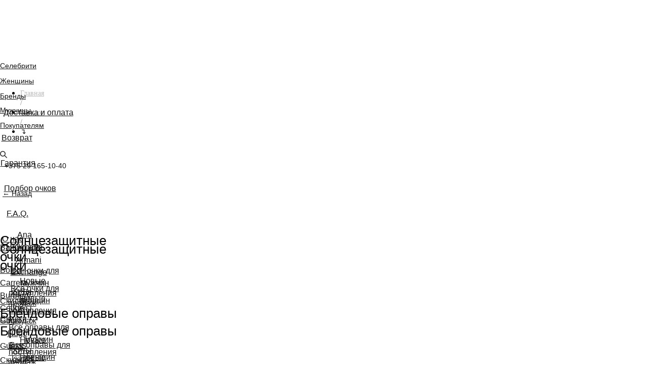

--- FILE ---
content_type: text/html; charset=UTF-8
request_url: https://elitoptic.by/catalog/sunglasses/tproduct/437040612-834124249131-polaroid
body_size: 52211
content:
<!DOCTYPE html> <html lang="ru"> <head> <meta charset="utf-8" /> <meta http-equiv="Content-Type" content="text/html; charset=utf-8" /> <meta name="viewport" content="width=device-width, initial-scale=1.0" /> <meta name="google-site-verification" content="2L6sADvoI-LfYp-TYHVnEhuycXnccHBnr3PoO_w95gM" /> <meta name="yandex-verification" content="fb0f8e116204c145" /> <!--metatextblock-->
<title>Солнцезащитные очки PLD 6030 003 A1| Интернет–магазин «Элит Оптик»</title>
<meta name="description" content="Купите онлайн солнцезащитные очки PLD 6030 003 A1 в интернет–магазине «Элит Оптик». Еженедельное обновление ассортимента. Доставка во все города Беларуси. Оплата после получения товара и проверки комплектности.">
<meta name="keywords" content="">
<meta property="og:title" content="Солнцезащитные очки PLD 6030 003 A1| Интернет–магазин «Элит Оптик»" />
<meta property="og:description" content="Купите онлайн солнцезащитные очки PLD 6030 003 A1 в интернет–магазине «Элит Оптик». Еженедельное обновление ассортимента. Доставка во все города Беларуси. Оплата после получения товара и проверки комплектности." />
<meta property="og:type" content="website" />
<meta property="og:url" content="https://elitoptic.by/catalog/sunglasses/tproduct/437040612-834124249131-polaroid" />
<meta property="og:image" content="https://static.tildacdn.com/tild6135-3065-4335-b034-316332393133/3_2.jpg" />
<link rel="canonical" href="https://elitoptic.by/catalog/sunglasses/tproduct/437040612-834124249131-polaroid" />
<!--/metatextblock--> <meta name="format-detection" content="telephone=no" /> <meta http-equiv="x-dns-prefetch-control" content="on"> <link rel="dns-prefetch" href="https://ws.tildacdn.com"> <link rel="dns-prefetch" href="https://static.tildacdn.biz"> <link rel="dns-prefetch" href="https://fonts.tildacdn.com"> <link rel="shortcut icon" href="https://static.tildacdn.biz/tild3931-3561-4361-b335-653137333065/Favicon.ico" type="image/x-icon" /> <link rel="apple-touch-icon" href="https://static.tildacdn.biz/tild3037-6631-4462-a334-353537303264/152.png"> <link rel="apple-touch-icon" sizes="76x76" href="https://static.tildacdn.biz/tild3037-6631-4462-a334-353537303264/152.png"> <link rel="apple-touch-icon" sizes="152x152" href="https://static.tildacdn.biz/tild3037-6631-4462-a334-353537303264/152.png"> <link rel="apple-touch-startup-image" href="https://static.tildacdn.biz/tild3037-6631-4462-a334-353537303264/152.png"> <meta name="msapplication-TileColor" content="#000000"> <meta name="msapplication-TileImage" content="https://static.tildacdn.biz/tild6237-3162-4263-a564-313338316234/152.png"> <!-- Assets --> <script src="https://neo.tildacdn.com/js/tilda-fallback-1.0.min.js" async charset="utf-8"></script> <link rel="stylesheet" href="https://static.tildacdn.biz/css/tilda-grid-3.0.min.css" type="text/css" media="all" onerror="this.loaderr='y';"/> <link rel="stylesheet" href="https://static.tildacdn.biz/ws/project4808291/tilda-blocks-page27055853.min.css?t=1749639304" type="text/css" media="all" onerror="this.loaderr='y';" /><link rel="stylesheet" href="https://static.tildacdn.biz/ws/project4808291/tilda-blocks-page26426447.min.css?t=1749639304" type="text/css" media="all" onerror="this.loaderr='y';" /><link rel="stylesheet" href="https://static.tildacdn.biz/ws/project4808291/tilda-blocks-page27072357.min.css?t=1749639285" type="text/css" media="all" onerror="this.loaderr='y';" /> <link rel="stylesheet" href="https://static.tildacdn.biz/css/tilda-animation-2.0.min.css" type="text/css" media="all" onerror="this.loaderr='y';" /> <link rel="stylesheet" href="https://static.tildacdn.biz/css/tilda-popup-1.1.min.css" type="text/css" media="print" onload="this.media='all';" onerror="this.loaderr='y';" /> <noscript><link rel="stylesheet" href="https://static.tildacdn.biz/css/tilda-popup-1.1.min.css" type="text/css" media="all" /></noscript> <link rel="stylesheet" href="https://static.tildacdn.biz/css/tilda-slds-1.4.min.css" type="text/css" media="print" onload="this.media='all';" onerror="this.loaderr='y';" /> <noscript><link rel="stylesheet" href="https://static.tildacdn.biz/css/tilda-slds-1.4.min.css" type="text/css" media="all" /></noscript> <link rel="stylesheet" href="https://static.tildacdn.biz/css/tilda-catalog-1.1.min.css" type="text/css" media="print" onload="this.media='all';" onerror="this.loaderr='y';" /> <noscript><link rel="stylesheet" href="https://static.tildacdn.biz/css/tilda-catalog-1.1.min.css" type="text/css" media="all" /></noscript> <link rel="stylesheet" href="https://static.tildacdn.biz/css/tilda-forms-1.0.min.css" type="text/css" media="all" onerror="this.loaderr='y';" /> <link rel="stylesheet" href="https://static.tildacdn.biz/css/tilda-menusub-1.0.min.css" type="text/css" media="print" onload="this.media='all';" onerror="this.loaderr='y';" /> <noscript><link rel="stylesheet" href="https://static.tildacdn.biz/css/tilda-menusub-1.0.min.css" type="text/css" media="all" /></noscript> <link rel="stylesheet" href="https://static.tildacdn.biz/css/tilda-wishlist-1.0.min.css" type="text/css" media="all" onerror="this.loaderr='y';" /> <link rel="stylesheet" href="https://static.tildacdn.biz/css/tilda-cart-1.0.min.css" type="text/css" media="all" onerror="this.loaderr='y';" /> <link rel="stylesheet" href="https://static.tildacdn.biz/css/tilda-zoom-2.0.min.css" type="text/css" media="print" onload="this.media='all';" onerror="this.loaderr='y';" /> <noscript><link rel="stylesheet" href="https://static.tildacdn.biz/css/tilda-zoom-2.0.min.css" type="text/css" media="all" /></noscript> <link rel="stylesheet" href="https://fonts.googleapis.com/css2?family=Cormorant+Garamond:ital,wght@0,300;0,400;1,300;1,400&display=swap" type="text/css" /> <script type="text/javascript">TildaFonts=["427","429","431","433","435"];</script> <script type="text/javascript" src="https://static.tildacdn.biz/js/tilda-fonts.min.js" charset="utf-8" onerror="this.loaderr='y';"></script> <script nomodule src="https://static.tildacdn.biz/js/tilda-polyfill-1.0.min.js" charset="utf-8"></script> <script type="text/javascript">function t_onReady(func) {if(document.readyState!='loading') {func();} else {document.addEventListener('DOMContentLoaded',func);}}
function t_onFuncLoad(funcName,okFunc,time) {if(typeof window[funcName]==='function') {okFunc();} else {setTimeout(function() {t_onFuncLoad(funcName,okFunc,time);},(time||100));}}function t_throttle(fn,threshhold,scope) {return function() {fn.apply(scope||this,arguments);};}function t396_initialScale(t){t=document.getElementById("rec"+t);if(t){t=t.querySelector(".t396__artboard");if(t){var e,r=document.documentElement.clientWidth,a=[];if(i=t.getAttribute("data-artboard-screens"))for(var i=i.split(","),l=0;l<i.length;l++)a[l]=parseInt(i[l],10);else a=[320,480,640,960,1200];for(l=0;l<a.length;l++){var n=a[l];n<=r&&(e=n)}var o="edit"===window.allrecords.getAttribute("data-tilda-mode"),d="center"===t396_getFieldValue(t,"valign",e,a),c="grid"===t396_getFieldValue(t,"upscale",e,a),s=t396_getFieldValue(t,"height_vh",e,a),u=t396_getFieldValue(t,"height",e,a),g=!!window.opr&&!!window.opr.addons||!!window.opera||-1!==navigator.userAgent.indexOf(" OPR/");if(!o&&d&&!c&&!s&&u&&!g){for(var _=parseFloat((r/e).toFixed(3)),f=[t,t.querySelector(".t396__carrier"),t.querySelector(".t396__filter")],l=0;l<f.length;l++)f[l].style.height=Math.floor(parseInt(u,10)*_)+"px";t396_scaleInitial__getElementsToScale(t).forEach(function(t){t.style.zoom=_})}}}}function t396_scaleInitial__getElementsToScale(t){return t?Array.prototype.slice.call(t.children).filter(function(t){return t&&(t.classList.contains("t396__elem")||t.classList.contains("t396__group"))}):[]}function t396_getFieldValue(t,e,r,a){var i=a[a.length-1],l=r===i?t.getAttribute("data-artboard-"+e):t.getAttribute("data-artboard-"+e+"-res-"+r);if(!l)for(var n=0;n<a.length;n++){var o=a[n];if(!(o<=r)&&(l=o===i?t.getAttribute("data-artboard-"+e):t.getAttribute("data-artboard-"+e+"-res-"+o)))break}return l}</script> <script src="https://static.tildacdn.biz/js/jquery-1.10.2.min.js" charset="utf-8" onerror="this.loaderr='y';"></script> <script src="https://static.tildacdn.biz/js/tilda-scripts-3.0.min.js" charset="utf-8" defer onerror="this.loaderr='y';"></script> <script src="https://static.tildacdn.biz/ws/project4808291/tilda-blocks-page27055853.min.js?t=1749639304" onerror="this.loaderr='y';"></script><script src="https://static.tildacdn.biz/ws/project4808291/tilda-blocks-page26426447.min.js?t=1749639304" onerror="this.loaderr='y';"></script><script src="https://static.tildacdn.biz/ws/project4808291/tilda-blocks-page27072357.min.js?t=1749639285" charset="utf-8" onerror="this.loaderr='y';"></script> <script src="https://static.tildacdn.biz/js/tilda-lazyload-1.0.min.js" charset="utf-8" async onerror="this.loaderr='y';"></script> <script src="https://static.tildacdn.biz/js/tilda-animation-2.0.min.js" charset="utf-8" async onerror="this.loaderr='y';"></script> <script src="https://static.tildacdn.biz/js/tilda-zero-1.1.min.js" charset="utf-8" async onerror="this.loaderr='y';"></script> <script src="https://static.tildacdn.biz/js/hammer.min.js" charset="utf-8" async onerror="this.loaderr='y';"></script> <script src="https://static.tildacdn.biz/js/tilda-slds-1.4.min.js" charset="utf-8" async onerror="this.loaderr='y';"></script> <script src="https://static.tildacdn.biz/js/tilda-products-1.0.min.js" charset="utf-8" async onerror="this.loaderr='y';"></script> <script src="https://static.tildacdn.biz/js/tilda-catalog-1.1.min.js" charset="utf-8" async onerror="this.loaderr='y';"></script> <script src="https://static.tildacdn.biz/js/tilda-menusub-1.0.min.js" charset="utf-8" async onerror="this.loaderr='y';"></script> <script src="https://static.tildacdn.biz/js/tilda-menu-1.0.min.js" charset="utf-8" async onerror="this.loaderr='y';"></script> <script src="https://static.tildacdn.biz/js/tilda-forms-1.0.min.js" charset="utf-8" async onerror="this.loaderr='y';"></script> <script src="https://static.tildacdn.biz/js/tilda-wishlist-1.0.min.js" charset="utf-8" async onerror="this.loaderr='y';"></script> <script src="https://static.tildacdn.biz/js/tilda-widget-positions-1.0.min.js" charset="utf-8" async onerror="this.loaderr='y';"></script> <script src="https://static.tildacdn.biz/js/tilda-cart-1.0.min.js" charset="utf-8" async onerror="this.loaderr='y';"></script> <script src="https://static.tildacdn.biz/js/tilda-animation-sbs-1.0.min.js" charset="utf-8" async onerror="this.loaderr='y';"></script> <script src="https://static.tildacdn.biz/js/tilda-zoom-2.0.min.js" charset="utf-8" async onerror="this.loaderr='y';"></script> <script src="https://static.tildacdn.biz/js/tilda-zero-scale-1.0.min.js" charset="utf-8" async onerror="this.loaderr='y';"></script> <script src="https://static.tildacdn.biz/js/tilda-skiplink-1.0.min.js" charset="utf-8" async onerror="this.loaderr='y';"></script> <script src="https://static.tildacdn.biz/js/tilda-events-1.0.min.js" charset="utf-8" async onerror="this.loaderr='y';"></script> <!-- nominify begin --><meta name="facebook-domain-verification" content="6jf3kwq3jldt9ke4k9fzca3cbe2pwr" /><!-- nominify end --><script type="text/javascript">window.dataLayer=window.dataLayer||[];</script> <!-- Global Site Tag (gtag.js) - Google Analytics --> <script type="text/javascript" data-tilda-cookie-type="analytics">window.mainTracker='gtag';window.gtagTrackerID='G-RGGJ428WC4';function gtag(){dataLayer.push(arguments);}
setTimeout(function(){(function(w,d,s,i){var f=d.getElementsByTagName(s)[0],j=d.createElement(s);j.async=true;j.src='https://www.googletagmanager.com/gtag/js?id='+i;f.parentNode.insertBefore(j,f);gtag('js',new Date());gtag('config',i,{});})(window,document,'script',window.gtagTrackerID);},2000);</script> <!-- Facebook Pixel Code --> <script type="text/javascript" data-tilda-cookie-type="advertising">setTimeout(function(){!function(f,b,e,v,n,t,s)
{if(f.fbq)return;n=f.fbq=function(){n.callMethod?n.callMethod.apply(n,arguments):n.queue.push(arguments)};if(!f._fbq)f._fbq=n;n.push=n;n.loaded=!0;n.version='2.0';n.agent='pltilda';n.queue=[];t=b.createElement(e);t.async=!0;t.src=v;s=b.getElementsByTagName(e)[0];s.parentNode.insertBefore(t,s)}(window,document,'script','https://connect.facebook.net/en_US/fbevents.js');fbq('init','518239813288069');fbq('track','PageView');},2000);</script> <!-- End Facebook Pixel Code --> <script type="text/javascript">(function() {if((/bot|google|yandex|baidu|bing|msn|duckduckbot|teoma|slurp|crawler|spider|robot|crawling|facebook/i.test(navigator.userAgent))===false&&typeof(sessionStorage)!='undefined'&&sessionStorage.getItem('visited')!=='y'&&document.visibilityState){var style=document.createElement('style');style.type='text/css';style.innerHTML='@media screen and (min-width: 980px) {.t-records {opacity: 0;}.t-records_animated {-webkit-transition: opacity ease-in-out .2s;-moz-transition: opacity ease-in-out .2s;-o-transition: opacity ease-in-out .2s;transition: opacity ease-in-out .2s;}.t-records.t-records_visible {opacity: 1;}}';document.getElementsByTagName('head')[0].appendChild(style);function t_setvisRecs(){var alr=document.querySelectorAll('.t-records');Array.prototype.forEach.call(alr,function(el) {el.classList.add("t-records_animated");});setTimeout(function() {Array.prototype.forEach.call(alr,function(el) {el.classList.add("t-records_visible");});sessionStorage.setItem("visited","y");},400);}
document.addEventListener('DOMContentLoaded',t_setvisRecs);}})();</script></head> <body class="t-body" style="margin:0;"> <!--allrecords--> <div id="allrecords" class="t-records" data-product-page="y" data-hook="blocks-collection-content-node" data-tilda-project-id="4808291" data-tilda-page-id="27072357" data-tilda-page-alias="catalog/sunglasses" data-tilda-formskey="d445750f0035f7d3ac9eedb7eed2924d" data-tilda-stat-scroll="yes" data-tilda-lazy="yes" data-tilda-project-lang="RU" data-tilda-root-zone="biz" data-tilda-project-headcode="yes">
<div id="rec436863683" class="r t-rec" style="" data-animationappear="off" data-record-type="1002"> <script>t_onReady(function() {setTimeout(function() {t_onFuncLoad('twishlist__init',function() {twishlist__init('436863683');});},500);var rec=document.querySelector('#rec436863683');if(!rec) return;var userAgent=navigator.userAgent.toLowerCase();var isAndroid=userAgent.indexOf('android')!==-1;var body=document.body;if(!body) return;var isScrollablefFix=body.classList.contains('t-body_scrollable-fix-for-android');if(isAndroid&&!isScrollablefFix) {body.classList.add('t-body_scrollable-fix-for-android');document.head.insertAdjacentHTML('beforeend','<style>@media screen and (max-width: 560px) {\n.t-body_scrollable-fix-for-android {\noverflow: visible !important;\n}\n}\n</style>');console.log('Android css fix was inited');};if(userAgent.indexOf('instagram')!==-1&&userAgent.indexOf('iphone')!==-1) {body.style.position='relative';}
var wishlistWindow=rec.querySelector('.t1002__wishlistwin');var currentMode=document.querySelector('.t-records').getAttribute('data-tilda-mode');if(wishlistWindow&&currentMode!=='edit'&&currentMode!=='preview') {wishlistWindow.addEventListener('scroll',t_throttle(function() {if(window.lazy==='y'||document.querySelector('#allrecords').getAttribute('data-tilda-lazy')==='yes') {t_onFuncLoad('t_lazyload_update',function() {t_lazyload_update();});}},500));}});</script> <div class="t1002" data-wishlist-hook="#showfavorites" data-wishlistbtn-pos="picture" data-project-currency="BYN" data-project-currency-side="r" data-project-currency-sep="," data-project-currency-code="BYN" data-wishlist-maxstoredays="30"> <div class="t1002__wishlisticon t1002__wishlisticon_sm" style="top:240px;bottom:initial;right:20px;"> <div class="t1002__wishlisticon-wrapper"> <div class="t1002__wishlisticon-imgwrap" style="background-color:#c811aa;"> <svg role="img" width="41" height="35" viewBox="0 0 41 35" fill="none" xmlns="http://www.w3.org/2000/svg" class="t1002__wishlisticon-img"> <path d="M39.9516 11.9535C39.9516 22.5416 20.4993 33.8088 20.4993 33.8088C20.4993 33.8088 1.04688 22.5416 1.04688 11.9535C1.04688 -2.42254 20.4993 -2.2284 20.4993 10.4239C20.4993 -2.2284 39.9516 -2.03914 39.9516 11.9535Z" stroke="#ffffff"; stroke-width="1.5" stroke-linejoin="round"/> </svg> </div> <div class="t1002__wishlisticon-counter js-wishlisticon-counter" style="background-color:#e3e3e3;color:#141414;"></div> </div> </div> <div class="t1002__wishlistwin" style="display:none"> <div class="t1002__wishlistwin-content"> <div class="t1002__close t1002__wishlistwin-close"> <button type="button" class="t1002__close-button t1002__wishlistwin-close-wrapper" aria-label="Закрыть вишлист"> <svg role="presentation" class="t1002__wishlistwin-close-icon" width="23px" height="23px" viewBox="0 0 23 23" version="1.1" xmlns="http://www.w3.org/2000/svg" xmlns:xlink="http://www.w3.org/1999/xlink"> <g stroke="none" stroke-width="1" fill="#141414" fill-rule="evenodd"> <rect transform="translate(11.313708, 11.313708) rotate(-45.000000) translate(-11.313708, -11.313708) " x="10.3137085" y="-3.6862915" width="2" height="30"></rect> <rect transform="translate(11.313708, 11.313708) rotate(-315.000000) translate(-11.313708, -11.313708) " x="10.3137085" y="-3.6862915" width="2" height="30"></rect> </g> </svg> </button> </div> <div class="t1002__wishlistwin-top"> <div class="t1002__wishlistwin-heading t-name t-name_xl"></div> </div> <div class="t1002__wishlistwin-products"></div> </div> </div> </div> <style>.t1002__addBtn:not(.t-popup .t1002__addBtn):not(.t-store__product-snippet .t1002__addBtn){}.t1002__addBtn{border-radius:30px;}.t1002__addBtn svg path{stroke:#e3e3e3;}.t1002__addBtn.t1002__addBtn_active{}.t1002__addBtn:hover svg path,.t1002__addBtn_active svg path{fill:#c811aa !important;stroke:#c811aa;}@media (hover:none) and (pointer:coarse){a.t1002__addBtn:not(.t1002__addBtn_active):hover svg path{fill:transparent !important;stroke:#e3e3e3;}.t1002__addBtn:hover svg{-webkit-transform:scale(1);transform:scale(1);}}@media screen and (max-width:960px){.t1002__wishlisticon{top:180px !important;bottom:initial !important;}}@media screen and (max-width:960px){.t1002__wishlistwin-close-icon g{fill:#141414;}.t1002__wishlistwin-top{background-color:rgba();}}</style> <style>@media (hover:hover),(min-width:0\0) {#rec436863683 .t-submit:hover {box-shadow:0px 0px 20px 0px rgba(0,0,0,0.6) !important;}#rec436863683 .t-submit:focus-visible {box-shadow:0px 0px 20px 0px rgba(0,0,0,0.6) !important;}}</style> <style>.t-menuwidgeticons__wishlist .t-menuwidgeticons__icon-counter{background-color:#e3e3e3;color:#141414;}</style> </div>

<!-- PRODUCT START -->

                
                        
                    
        
        
<!-- product header -->
<!--header-->
<div id="t-header" class="t-records" data-hook="blocks-collection-content-node" data-tilda-project-id="4808291" data-tilda-page-id="27055853" data-tilda-page-alias="header2" data-tilda-formskey="d445750f0035f7d3ac9eedb7eed2924d" data-tilda-stat-scroll="yes" data-tilda-lazy="yes" data-tilda-project-lang="RU" data-tilda-root-zone="one"  data-tilda-project-headcode="yes"     data-tilda-project-country="BY">

    <div id="rec437112590" class="r t-rec" style=" " data-animationappear="off" data-record-type="360"      >
<!-- T360 -->

        
    <style>
    @media screen and (min-width: 980px) {
        .t-records {
            opacity: 0;
        }
        .t-records_animated {
            -webkit-transition: opacity ease-in-out .5s;
            -moz-transition: opacity ease-in-out .5s;
            -o-transition: opacity ease-in-out .5s;
            transition: opacity ease-in-out .5s;
        }
        .t-records.t-records_visible,
        .t-records .t-records {
            opacity: 1;
        }
    }
    </style>
    
    
    
    <script>
        t_onReady(function () {
            var allRecords = document.querySelector('.t-records');
            window.addEventListener('pageshow', function (event) {
                if (event.persisted) {
                    allRecords.classList.add('t-records_visible');
                }
            });
        
            var rec = document.querySelector('#rec437112590');
            if (!rec) return;
            rec.setAttribute('data-animationappear', 'off');
            rec.style.opacity = '1';
            allRecords.classList.add('t-records_animated');
            setTimeout(function () {
                allRecords.classList.add('t-records_visible');
            }, 200);
        });
    </script>

        <script>
        t_onReady(function () {
            var selects = 'button:not(.t-submit):not(.t835__btn_next):not(.t835__btn_prev):not(.t835__btn_result):not(.t862__btn_next):not(.t862__btn_prev):not(.t862__btn_result):not(.t854__news-btn):not(.t862__btn_next),' +
                'a:not([href*="#"]):not(.carousel-control):not(.t-carousel__control):not(.t807__btn_reply):not([href^="#price"]):not([href^="javascript"]):not([href^="mailto"]):not([href^="tel"]):not([href^="link_sub"]):not(.js-feed-btn-show-more):not(.t367__opener):not([href^="https://www.dropbox.com/"])';
            var elements = document.querySelectorAll(selects);
            Array.prototype.forEach.call(elements, function (element) {
                if (element.getAttribute('data-menu-submenu-hook')) return;
                element.addEventListener('click', function (event) {
                    var goTo = this.getAttribute('href');
                    if (goTo !== null && !goTo.startsWith('#')) {
                        var ctrl = event.ctrlKey;
                        var cmd = event.metaKey && navigator.platform.indexOf('Mac') !== -1;
                        if (!ctrl && !cmd) {
                            var target = this.getAttribute('target');
                            if (target !== '_blank') {
                                event.preventDefault();
                                var allRecords = document.querySelector('.t-records');
                                if (allRecords) {
                                    allRecords.classList.remove('t-records_visible');
                                }
                                setTimeout(function () {
                                    window.location = goTo;
                                }, 500);
                            }
                        }
                    }
                });
            });
        });
    </script>
    
        <style>
    .t360__bar {
        background-color: #ffffff;
    }
    </style>
    <script>
        t_onReady(function () {
            var isSafari = /Safari/.test(navigator.userAgent) && /Apple Computer/.test(navigator.vendor);
			if (!isSafari) {
                document.body.insertAdjacentHTML('beforeend', '<div class="t360__progress"><div class="t360__bar"></div></div>');
                setTimeout(function () {
                    var bar = document.querySelector('.t360__bar');
                    if (bar) bar.classList.add('t360__barprogress');
                }, 10);
            }
        });

        // Функция финализации прогресс-бара
        function t360_onProgressLoad() {
            var bar = document.querySelector('.t360__bar');
            if (!bar) return;
            bar.classList.remove('t360__barprogress');
            bar.classList.add('t360__barprogressfinished');
            setTimeout(function () {
                bar.classList.add('t360__barprogresshidden');
            }, 20);
            setTimeout(function () {
                var progress = document.querySelector('.t360__progress');
                if (progress) progress.style.display = 'none';
            }, 500);
        }
        // Если документ уже загружен – не вешаем listener, а запускаем сразу (с задержкой, чтобы прогресс-бар успел появиться)
        if (document.readyState === 'complete') {
            setTimeout(t360_onProgressLoad, 60);
        } else {
            window.addEventListener('load', t360_onProgressLoad);
        }
    </script>
        

</div>


    <div id="rec437112591" class="r t-rec" style=" " data-animationappear="off" data-record-type="131"      >
<!-- T123 -->
    <div class="t123" >
        <div class="t-container_100 ">
            <div class="t-width t-width_100 ">
                <!-- nominify begin -->
                <!-- https://romanyu.ru/fiksirovannoe-menyu-zeroblock -->
<style>
/* Укажи id блока, который нужно зафиксировать */
#rec437074208 {
    position: fixed;
    top: 0px;
    left: 0;
    width: 100%;
    z-index: 9998;
}
</style>
                 
                <!-- nominify end -->
            </div>  
        </div>
    </div>

</div>


    <div id="rec437118020" class="r t-rec" style=" " data-animationappear="off" data-record-type="131"      >
<!-- T123 -->
    <div class="t123" >
        <div class="t-container_100 ">
            <div class="t-width t-width_100 ">
                <!-- nominify begin -->
                <style>

/* #rec207720048 — id Zero блока (меню 2-го уровня, который будет всплывать) */
#rec437118039 .t396__artboard {
    z-index: 997;
    position: fixed;
    margin: auto;
    top: 60px; /* высота Zero блока (меню 1-го уровня, основной) */
    left: 0;
    transition: all .4s ease;
    pointer-events: none;
    transform: translateY(-520px); /* сумма высот Zero блоков, которые играют роль меню (1-го и 2-го уровня) */
    justify-content: space-around;
    box-shadow: 0 9px 9px 0 rgba(0, 0, 0, .09);
}

.open {
    pointer-events: all !important;
    transform: translateY(0px) !important;
}
</style>
                 
                <!-- nominify end -->
            </div>  
        </div>
    </div>

</div>


    <div id="rec437118035" class="r t-rec" style=" " data-animationappear="off" data-record-type="131"      >
<!-- T123 -->
    <div class="t123" >
        <div class="t-container_100 ">
            <div class="t-width t-width_100 ">
                <!-- nominify begin -->
                <style>

/* #rec207720048 — id Zero блока (меню 2-го уровня, который будет всплывать) */
#rec437118040 .t396__artboard {
    z-index: 997;
    position: fixed;
    margin: auto;
    top: 60px; /* высота Zero блока (меню 1-го уровня, основной) */
    left: 0;
    transition: all .4s ease;
    pointer-events: none;
    transform: translateY(-520px); /* сумма высот Zero блоков, которые играют роль меню (1-го и 2-го уровня) */
    justify-content: space-around;
    box-shadow: 0 9px 9px 0 rgba(0, 0, 0, .09);
}

.open {
    pointer-events: all !important;
    transform: translateY(0px) !important;
}
</style>
                 
                <!-- nominify end -->
            </div>  
        </div>
    </div>

</div>


    <div id="rec437118036" class="r t-rec" style=" " data-animationappear="off" data-record-type="131"      >
<!-- T123 -->
    <div class="t123" >
        <div class="t-container_100 ">
            <div class="t-width t-width_100 ">
                <!-- nominify begin -->
                <style>

/* #rec207720048 — id Zero блока (меню 2-го уровня, который будет всплывать) */
#rec437118041 .t396__artboard {
    z-index: 997;
    position: fixed;
    margin: auto;
    top: 60px; /* высота Zero блока (меню 1-го уровня, основной) */
    left: 0;
    transition: all .4s ease;
    pointer-events: none;
    transform: translateY(-513px); /* сумма высот Zero блоков, которые играют роль меню (1-го и 2-го уровня) */
    justify-content: space-around;
    box-shadow: 0 9px 9px 0 rgba(0, 0, 0, .09);
}

.open {
    pointer-events: all !important;
    transform: translateY(0px) !important;
}
</style>
                 
                <!-- nominify end -->
            </div>  
        </div>
    </div>

</div>


    <div id="rec437118037" class="r t-rec" style=" " data-animationappear="off" data-record-type="131"      >
<!-- T123 -->
    <div class="t123" >
        <div class="t-container_100 ">
            <div class="t-width t-width_100 ">
                <!-- nominify begin -->
                <style>

/* #rec207720048 — id Zero блока (меню 2-го уровня, который будет всплывать) */
#rec437118042 .t396__artboard {
    z-index: 997;
    position: fixed;
    margin: auto;
    top: 60px; /* высота Zero блока (меню 1-го уровня, основной) */
    left: 0;
    transition: all .4s ease;
    pointer-events: none;
    transform: translateY(-271px); /* сумма высот Zero блоков, которые играют роль меню (1-го и 2-го уровня) */
    justify-content: space-around;
    box-shadow: 0 9px 9px 0 rgba(0, 0, 0, .09);
}

.open {
    pointer-events: all !important;
    transform: translateY(0px) !important;
}
</style>
                 
                <!-- nominify end -->
            </div>  
        </div>
    </div>

</div>


    <div id="rec437074208" class="r t-rec" style=" " data-animationappear="off" data-record-type="396"      >
<!-- T396 -->
<style>#rec437074208 .t396__artboard {height: 60px; background-color: #cccccc; overflow: visible;}#rec437074208 .t396__filter {height: 60px;    }#rec437074208 .t396__carrier{height: 60px;background-position: center center;background-attachment: scroll;background-image: url('https://static.tildacdn.com/tild3631-3136-4162-a264-663465653230/_.jpg');background-size: cover;background-repeat: no-repeat;}@media screen and (max-width: 1199px) {#rec437074208 .t396__artboard,#rec437074208 .t396__filter,#rec437074208 .t396__carrier {}#rec437074208 .t396__filter {}#rec437074208 .t396__carrier {background-attachment: scroll;}}@media screen and (max-width: 959px) {#rec437074208 .t396__artboard,#rec437074208 .t396__filter,#rec437074208 .t396__carrier {height: 50px;}#rec437074208 .t396__artboard {background-color:#cccccc;}#rec437074208 .t396__filter {    }#rec437074208 .t396__carrier {background-position: center center;background-image: url('https://static.tildacdn.com/tild3631-3136-4162-a264-663465653230/_.jpg');background-attachment: scroll;}}@media screen and (max-width: 639px) {#rec437074208 .t396__artboard,#rec437074208 .t396__filter,#rec437074208 .t396__carrier {height: 50px;}#rec437074208 .t396__artboard {background-color:#cccccc;}#rec437074208 .t396__filter {    }#rec437074208 .t396__carrier {background-position: center center;background-image: url('https://static.tildacdn.com/tild3631-3136-4162-a264-663465653230/_.jpg');background-attachment: scroll;}}@media screen and (max-width: 479px) {#rec437074208 .t396__artboard,#rec437074208 .t396__filter,#rec437074208 .t396__carrier {height: 60px;}#rec437074208 .t396__artboard {background-color:#cccccc;}#rec437074208 .t396__filter {    }#rec437074208 .t396__carrier {background-position: center center;background-image: url('https://static.tildacdn.com/tild3631-3136-4162-a264-663465653230/_.jpg');background-attachment: scroll;}}#rec437074208 .tn-elem[data-elem-id="1647872472465"] {
  color: #141414;
  text-align: center;
  z-index: 5;
  top: 0px;
  left: 276px;
  width: 63px;
  height: 30px;
}
#rec437074208 .tn-elem[data-elem-id="1647872472465"] .tn-atom {
  color: #141414;
  font-size: 14px;
  font-family: 'FuturaPT', Arial,sans-serif;
  line-height: 1.55;
  font-weight: 500;
  border-radius: 30px;
  background-position: center center;
  --t396-speedhover: 0.2s;
  transition: background-color var(--t396-speedhover,0s) ease-in-out, color var(--t396-speedhover,0s) ease-in-out, border-color var(--t396-speedhover,0s) ease-in-out, box-shadow var(--t396-shadowshoverspeed,0.2s) ease-in-out;
  position: relative;
  z-index: 1;
  background-color: var(--t396-bgcolor-color, transparent);
  background-image: var(--t396-bgcolor-image, none);
  -webkit-box-pack: center;
  -ms-flex-pack: center;
  justify-content: center;
}
#rec437074208 .tn-elem[data-elem-id="1647872472465"] .tn-atom::after {
  content: '';
  position: absolute;
  width: 100%;
  height: 100%;
  left: 0;
  top: 0;
  box-sizing: border-box;
  background-origin: border-box;
  background-clip: border-box;
  pointer-events: none;
  transition: opacity var(--t396-speedhover,0s) ease-in-out;;
  z-index: -1;
  opacity: 0;
  background-color: var(--t396-bgcolor-hover-color, var(--t396-bgcolor-color, transparent));
  background-image: var(--t396-bgcolor-hover-image, var(--t396-bgcolor-image, none));
}
#rec437074208 .tn-elem[data-elem-id="1647872472465"] .tn-atom .tn-atom__button-text {
  transition: color var(--t396-speedhover,0s) ease-in-out;
  color: #141414;
}
#rec437074208 .tn-elem[data-elem-id="1647872472465"] .tn-atom .tn-atom__button-border::before {
  display: none;
}
#rec437074208 .tn-elem[data-elem-id="1647872472465"] .tn-atom .tn-atom__button-border::after {
  display: none;
}
@media (hover), (min-width:0\0) {
  #rec437074208 .tn-elem[data-elem-id="1647872472465"] .tn-atom:hover::after {
    opacity: 1;
  }
}
@media (hover), (min-width:0\0) {
  #rec437074208 .tn-elem[data-elem-id="1647872472465"] .tn-atom:hover {
    color: #666667;
  }
  #rec437074208 .tn-elem[data-elem-id="1647872472465"] .tn-atom:hover .tn-atom__button-text {
    color: #666667;
  }
}
@media screen and (max-width: 1199px) {
  #rec437074208 .tn-elem[data-elem-id="1647872472465"] {
    width: px;
  }
  #rec437074208 .tn-elem[data-elem-id="1647872472465"] .tn-atom {
    white-space: normal;
    background-size: cover;
  }
  #rec437074208 .tn-elem[data-elem-id="1647872472465"] .tn-atom .tn-atom__button-text {
    overflow: visible;
  }
  #rec437074208 .tn-elem[data-elem-id="1647872472465"] .tn-atom .tn-atom__button-border::before {
    display: none;
  }
  #rec437074208 .tn-elem[data-elem-id="1647872472465"] .tn-atom .tn-atom__button-border::after {
    display: none;
  }
}
@media screen and (max-width: 959px) {
  #rec437074208 .tn-elem[data-elem-id="1647872472465"] {
    width: px;
  }
  #rec437074208 .tn-elem[data-elem-id="1647872472465"] .tn-atom {
    white-space: normal;
    background-size: cover;
  }
  #rec437074208 .tn-elem[data-elem-id="1647872472465"] .tn-atom .tn-atom__button-text {
    overflow: visible;
  }
  #rec437074208 .tn-elem[data-elem-id="1647872472465"] .tn-atom .tn-atom__button-border::before {
    display: none;
  }
  #rec437074208 .tn-elem[data-elem-id="1647872472465"] .tn-atom .tn-atom__button-border::after {
    display: none;
  }
}
@media screen and (max-width: 639px) {
  #rec437074208 .tn-elem[data-elem-id="1647872472465"] {
    width: px;
  }
  #rec437074208 .tn-elem[data-elem-id="1647872472465"] .tn-atom {
    white-space: normal;
    background-size: cover;
  }
  #rec437074208 .tn-elem[data-elem-id="1647872472465"] .tn-atom .tn-atom__button-text {
    overflow: visible;
  }
  #rec437074208 .tn-elem[data-elem-id="1647872472465"] .tn-atom .tn-atom__button-border::before {
    display: none;
  }
  #rec437074208 .tn-elem[data-elem-id="1647872472465"] .tn-atom .tn-atom__button-border::after {
    display: none;
  }
}
@media screen and (max-width: 479px) {
  #rec437074208 .tn-elem[data-elem-id="1647872472465"] .tn-atom {
    white-space: normal;
    background-size: cover;
  }
  #rec437074208 .tn-elem[data-elem-id="1647872472465"] .tn-atom .tn-atom__button-text {
    overflow: visible;
  }
  #rec437074208 .tn-elem[data-elem-id="1647872472465"] .tn-atom .tn-atom__button-border::before {
    display: none;
  }
  #rec437074208 .tn-elem[data-elem-id="1647872472465"] .tn-atom .tn-atom__button-border::after {
    display: none;
  }
}#rec437074208 .tn-elem[data-elem-id="1647872417224"] {
  color: #141414;
  text-align: center;
  z-index: 6;
  top: 0px;
  left: 0px;
  width: 50px;
  height: 30px;
}
#rec437074208 .tn-elem[data-elem-id="1647872417224"] .tn-atom {
  color: #141414;
  font-size: 14px;
  font-family: 'FuturaPT', Arial,sans-serif;
  line-height: 1.55;
  font-weight: 500;
  border-radius: 30px;
  background-position: center center;
  --t396-speedhover: 0.2s;
  transition: background-color var(--t396-speedhover,0s) ease-in-out, color var(--t396-speedhover,0s) ease-in-out, border-color var(--t396-speedhover,0s) ease-in-out, box-shadow var(--t396-shadowshoverspeed,0.2s) ease-in-out;
  position: relative;
  z-index: 1;
  background-color: var(--t396-bgcolor-color, transparent);
  background-image: var(--t396-bgcolor-image, none);
  -webkit-box-pack: center;
  -ms-flex-pack: center;
  justify-content: center;
}
#rec437074208 .tn-elem[data-elem-id="1647872417224"] .tn-atom::after {
  content: '';
  position: absolute;
  width: 100%;
  height: 100%;
  left: 0;
  top: 0;
  box-sizing: border-box;
  background-origin: border-box;
  background-clip: border-box;
  pointer-events: none;
  transition: opacity var(--t396-speedhover,0s) ease-in-out;;
  z-index: -1;
  opacity: 0;
  background-color: var(--t396-bgcolor-hover-color, var(--t396-bgcolor-color, transparent));
  background-image: var(--t396-bgcolor-hover-image, var(--t396-bgcolor-image, none));
}
#rec437074208 .tn-elem[data-elem-id="1647872417224"] .tn-atom .tn-atom__button-text {
  transition: color var(--t396-speedhover,0s) ease-in-out;
  color: #141414;
}
#rec437074208 .tn-elem[data-elem-id="1647872417224"] .tn-atom .tn-atom__button-border::before {
  display: none;
}
#rec437074208 .tn-elem[data-elem-id="1647872417224"] .tn-atom .tn-atom__button-border::after {
  display: none;
}
@media (hover), (min-width:0\0) {
  #rec437074208 .tn-elem[data-elem-id="1647872417224"] .tn-atom:hover::after {
    opacity: 1;
  }
}
@media (hover), (min-width:0\0) {
  #rec437074208 .tn-elem[data-elem-id="1647872417224"] .tn-atom:hover {
    color: #666667;
  }
  #rec437074208 .tn-elem[data-elem-id="1647872417224"] .tn-atom:hover .tn-atom__button-text {
    color: #666667;
  }
}
@media screen and (max-width: 1199px) {
  #rec437074208 .tn-elem[data-elem-id="1647872417224"] {
    width: px;
  }
  #rec437074208 .tn-elem[data-elem-id="1647872417224"] .tn-atom {
    white-space: normal;
    background-size: cover;
  }
  #rec437074208 .tn-elem[data-elem-id="1647872417224"] .tn-atom .tn-atom__button-text {
    overflow: visible;
  }
  #rec437074208 .tn-elem[data-elem-id="1647872417224"] .tn-atom .tn-atom__button-border::before {
    display: none;
  }
  #rec437074208 .tn-elem[data-elem-id="1647872417224"] .tn-atom .tn-atom__button-border::after {
    display: none;
  }
}
@media screen and (max-width: 959px) {
  #rec437074208 .tn-elem[data-elem-id="1647872417224"] {
    width: px;
  }
  #rec437074208 .tn-elem[data-elem-id="1647872417224"] .tn-atom {
    white-space: normal;
    background-size: cover;
  }
  #rec437074208 .tn-elem[data-elem-id="1647872417224"] .tn-atom .tn-atom__button-text {
    overflow: visible;
  }
  #rec437074208 .tn-elem[data-elem-id="1647872417224"] .tn-atom .tn-atom__button-border::before {
    display: none;
  }
  #rec437074208 .tn-elem[data-elem-id="1647872417224"] .tn-atom .tn-atom__button-border::after {
    display: none;
  }
}
@media screen and (max-width: 639px) {
  #rec437074208 .tn-elem[data-elem-id="1647872417224"] {
    width: px;
  }
  #rec437074208 .tn-elem[data-elem-id="1647872417224"] .tn-atom {
    white-space: normal;
    background-size: cover;
  }
  #rec437074208 .tn-elem[data-elem-id="1647872417224"] .tn-atom .tn-atom__button-text {
    overflow: visible;
  }
  #rec437074208 .tn-elem[data-elem-id="1647872417224"] .tn-atom .tn-atom__button-border::before {
    display: none;
  }
  #rec437074208 .tn-elem[data-elem-id="1647872417224"] .tn-atom .tn-atom__button-border::after {
    display: none;
  }
}
@media screen and (max-width: 479px) {
  #rec437074208 .tn-elem[data-elem-id="1647872417224"] .tn-atom {
    white-space: normal;
    background-size: cover;
  }
  #rec437074208 .tn-elem[data-elem-id="1647872417224"] .tn-atom .tn-atom__button-text {
    overflow: visible;
  }
  #rec437074208 .tn-elem[data-elem-id="1647872417224"] .tn-atom .tn-atom__button-border::before {
    display: none;
  }
  #rec437074208 .tn-elem[data-elem-id="1647872417224"] .tn-atom .tn-atom__button-border::after {
    display: none;
  }
}#rec437074208 .tn-elem[data-elem-id="1647872401068"] {
  color: #141414;
  text-align: center;
  z-index: 7;
  top: 1px;
  left: 193px;
  width: 43px;
  height: 28px;
}
#rec437074208 .tn-elem[data-elem-id="1647872401068"] .tn-atom {
  color: #141414;
  font-size: 14px;
  font-family: 'FuturaPT', Arial,sans-serif;
  line-height: 1.55;
  font-weight: 500;
  border-radius: 30px;
  background-position: center center;
  --t396-speedhover: 0.2s;
  transition: background-color var(--t396-speedhover,0s) ease-in-out, color var(--t396-speedhover,0s) ease-in-out, border-color var(--t396-speedhover,0s) ease-in-out, box-shadow var(--t396-shadowshoverspeed,0.2s) ease-in-out;
  position: relative;
  z-index: 1;
  background-color: var(--t396-bgcolor-color, transparent);
  background-image: var(--t396-bgcolor-image, none);
  -webkit-box-pack: center;
  -ms-flex-pack: center;
  justify-content: center;
}
#rec437074208 .tn-elem[data-elem-id="1647872401068"] .tn-atom::after {
  content: '';
  position: absolute;
  width: 100%;
  height: 100%;
  left: 0;
  top: 0;
  box-sizing: border-box;
  background-origin: border-box;
  background-clip: border-box;
  pointer-events: none;
  transition: opacity var(--t396-speedhover,0s) ease-in-out;;
  z-index: -1;
  opacity: 0;
  background-color: var(--t396-bgcolor-hover-color, var(--t396-bgcolor-color, transparent));
  background-image: var(--t396-bgcolor-hover-image, var(--t396-bgcolor-image, none));
}
#rec437074208 .tn-elem[data-elem-id="1647872401068"] .tn-atom .tn-atom__button-text {
  transition: color var(--t396-speedhover,0s) ease-in-out;
  color: #141414;
}
#rec437074208 .tn-elem[data-elem-id="1647872401068"] .tn-atom .tn-atom__button-border::before {
  display: none;
}
#rec437074208 .tn-elem[data-elem-id="1647872401068"] .tn-atom .tn-atom__button-border::after {
  display: none;
}
@media (hover), (min-width:0\0) {
  #rec437074208 .tn-elem[data-elem-id="1647872401068"] .tn-atom:hover::after {
    opacity: 1;
  }
}
@media (hover), (min-width:0\0) {
  #rec437074208 .tn-elem[data-elem-id="1647872401068"] .tn-atom:hover {
    color: #666667;
  }
  #rec437074208 .tn-elem[data-elem-id="1647872401068"] .tn-atom:hover .tn-atom__button-text {
    color: #666667;
  }
}
@media screen and (max-width: 1199px) {
  #rec437074208 .tn-elem[data-elem-id="1647872401068"] {
    width: px;
  }
  #rec437074208 .tn-elem[data-elem-id="1647872401068"] .tn-atom {
    white-space: normal;
    background-size: cover;
  }
  #rec437074208 .tn-elem[data-elem-id="1647872401068"] .tn-atom .tn-atom__button-text {
    overflow: visible;
  }
  #rec437074208 .tn-elem[data-elem-id="1647872401068"] .tn-atom .tn-atom__button-border::before {
    display: none;
  }
  #rec437074208 .tn-elem[data-elem-id="1647872401068"] .tn-atom .tn-atom__button-border::after {
    display: none;
  }
}
@media screen and (max-width: 959px) {
  #rec437074208 .tn-elem[data-elem-id="1647872401068"] {
    width: px;
  }
  #rec437074208 .tn-elem[data-elem-id="1647872401068"] .tn-atom {
    white-space: normal;
    background-size: cover;
  }
  #rec437074208 .tn-elem[data-elem-id="1647872401068"] .tn-atom .tn-atom__button-text {
    overflow: visible;
  }
  #rec437074208 .tn-elem[data-elem-id="1647872401068"] .tn-atom .tn-atom__button-border::before {
    display: none;
  }
  #rec437074208 .tn-elem[data-elem-id="1647872401068"] .tn-atom .tn-atom__button-border::after {
    display: none;
  }
}
@media screen and (max-width: 639px) {
  #rec437074208 .tn-elem[data-elem-id="1647872401068"] {
    width: px;
  }
  #rec437074208 .tn-elem[data-elem-id="1647872401068"] .tn-atom {
    white-space: normal;
    background-size: cover;
  }
  #rec437074208 .tn-elem[data-elem-id="1647872401068"] .tn-atom .tn-atom__button-text {
    overflow: visible;
  }
  #rec437074208 .tn-elem[data-elem-id="1647872401068"] .tn-atom .tn-atom__button-border::before {
    display: none;
  }
  #rec437074208 .tn-elem[data-elem-id="1647872401068"] .tn-atom .tn-atom__button-border::after {
    display: none;
  }
}
@media screen and (max-width: 479px) {
  #rec437074208 .tn-elem[data-elem-id="1647872401068"] .tn-atom {
    white-space: normal;
    background-size: cover;
  }
  #rec437074208 .tn-elem[data-elem-id="1647872401068"] .tn-atom .tn-atom__button-text {
    overflow: visible;
  }
  #rec437074208 .tn-elem[data-elem-id="1647872401068"] .tn-atom .tn-atom__button-border::before {
    display: none;
  }
  #rec437074208 .tn-elem[data-elem-id="1647872401068"] .tn-atom .tn-atom__button-border::after {
    display: none;
  }
}#rec437074208 .tn-elem[data-elem-id="1647872383940"] {
  color: #141414;
  text-align: center;
  z-index: 8;
  top: 0px;
  left: 97px;
  width: 46px;
  height: 30px;
}
#rec437074208 .tn-elem[data-elem-id="1647872383940"] .tn-atom {
  color: #141414;
  font-size: 14px;
  font-family: 'FuturaPT', Arial,sans-serif;
  line-height: 1.55;
  font-weight: 500;
  border-radius: 30px;
  background-position: center center;
  --t396-speedhover: 0.2s;
  transition: background-color var(--t396-speedhover,0s) ease-in-out, color var(--t396-speedhover,0s) ease-in-out, border-color var(--t396-speedhover,0s) ease-in-out, box-shadow var(--t396-shadowshoverspeed,0.2s) ease-in-out;
  position: relative;
  z-index: 1;
  background-color: var(--t396-bgcolor-color, transparent);
  background-image: var(--t396-bgcolor-image, none);
  -webkit-box-pack: center;
  -ms-flex-pack: center;
  justify-content: center;
}
#rec437074208 .tn-elem[data-elem-id="1647872383940"] .tn-atom::after {
  content: '';
  position: absolute;
  width: 100%;
  height: 100%;
  left: 0;
  top: 0;
  box-sizing: border-box;
  background-origin: border-box;
  background-clip: border-box;
  pointer-events: none;
  transition: opacity var(--t396-speedhover,0s) ease-in-out;;
  z-index: -1;
  opacity: 0;
  background-color: var(--t396-bgcolor-hover-color, var(--t396-bgcolor-color, transparent));
  background-image: var(--t396-bgcolor-hover-image, var(--t396-bgcolor-image, none));
}
#rec437074208 .tn-elem[data-elem-id="1647872383940"] .tn-atom .tn-atom__button-text {
  transition: color var(--t396-speedhover,0s) ease-in-out;
  color: #141414;
}
#rec437074208 .tn-elem[data-elem-id="1647872383940"] .tn-atom .tn-atom__button-border::before {
  display: none;
}
#rec437074208 .tn-elem[data-elem-id="1647872383940"] .tn-atom .tn-atom__button-border::after {
  display: none;
}
@media (hover), (min-width:0\0) {
  #rec437074208 .tn-elem[data-elem-id="1647872383940"] .tn-atom:hover::after {
    opacity: 1;
  }
}
@media (hover), (min-width:0\0) {
  #rec437074208 .tn-elem[data-elem-id="1647872383940"] .tn-atom:hover {
    color: #666667;
  }
  #rec437074208 .tn-elem[data-elem-id="1647872383940"] .tn-atom:hover .tn-atom__button-text {
    color: #666667;
  }
}
@media screen and (max-width: 1199px) {
  #rec437074208 .tn-elem[data-elem-id="1647872383940"] {
    width: px;
  }
  #rec437074208 .tn-elem[data-elem-id="1647872383940"] .tn-atom {
    white-space: normal;
    background-size: cover;
  }
  #rec437074208 .tn-elem[data-elem-id="1647872383940"] .tn-atom .tn-atom__button-text {
    overflow: visible;
  }
  #rec437074208 .tn-elem[data-elem-id="1647872383940"] .tn-atom .tn-atom__button-border::before {
    display: none;
  }
  #rec437074208 .tn-elem[data-elem-id="1647872383940"] .tn-atom .tn-atom__button-border::after {
    display: none;
  }
}
@media screen and (max-width: 959px) {
  #rec437074208 .tn-elem[data-elem-id="1647872383940"] {
    width: px;
  }
  #rec437074208 .tn-elem[data-elem-id="1647872383940"] .tn-atom {
    white-space: normal;
    background-size: cover;
  }
  #rec437074208 .tn-elem[data-elem-id="1647872383940"] .tn-atom .tn-atom__button-text {
    overflow: visible;
  }
  #rec437074208 .tn-elem[data-elem-id="1647872383940"] .tn-atom .tn-atom__button-border::before {
    display: none;
  }
  #rec437074208 .tn-elem[data-elem-id="1647872383940"] .tn-atom .tn-atom__button-border::after {
    display: none;
  }
}
@media screen and (max-width: 639px) {
  #rec437074208 .tn-elem[data-elem-id="1647872383940"] {
    width: px;
  }
  #rec437074208 .tn-elem[data-elem-id="1647872383940"] .tn-atom {
    white-space: normal;
    background-size: cover;
  }
  #rec437074208 .tn-elem[data-elem-id="1647872383940"] .tn-atom .tn-atom__button-text {
    overflow: visible;
  }
  #rec437074208 .tn-elem[data-elem-id="1647872383940"] .tn-atom .tn-atom__button-border::before {
    display: none;
  }
  #rec437074208 .tn-elem[data-elem-id="1647872383940"] .tn-atom .tn-atom__button-border::after {
    display: none;
  }
}
@media screen and (max-width: 479px) {
  #rec437074208 .tn-elem[data-elem-id="1647872383940"] .tn-atom {
    white-space: normal;
    background-size: cover;
  }
  #rec437074208 .tn-elem[data-elem-id="1647872383940"] .tn-atom .tn-atom__button-text {
    overflow: visible;
  }
  #rec437074208 .tn-elem[data-elem-id="1647872383940"] .tn-atom .tn-atom__button-border::before {
    display: none;
  }
  #rec437074208 .tn-elem[data-elem-id="1647872383940"] .tn-atom .tn-atom__button-border::after {
    display: none;
  }
}#rec437074208 .tn-elem[data-elem-id="1647872303027"] {
  color: #141414;
  text-align: center;
  z-index: 9;
  top: 0px;
  left: 379px;
  width: 76px;
  height: 30px;
}
#rec437074208 .tn-elem[data-elem-id="1647872303027"] .tn-atom {
  color: #141414;
  font-size: 14px;
  font-family: 'FuturaPT', Arial,sans-serif;
  line-height: 1.55;
  font-weight: 500;
  border-radius: 30px;
  background-position: center center;
  --t396-speedhover: 0.2s;
  transition: background-color var(--t396-speedhover,0s) ease-in-out, color var(--t396-speedhover,0s) ease-in-out, border-color var(--t396-speedhover,0s) ease-in-out, box-shadow var(--t396-shadowshoverspeed,0.2s) ease-in-out;
  position: relative;
  z-index: 1;
  background-color: var(--t396-bgcolor-color, transparent);
  background-image: var(--t396-bgcolor-image, none);
  -webkit-box-pack: center;
  -ms-flex-pack: center;
  justify-content: center;
}
#rec437074208 .tn-elem[data-elem-id="1647872303027"] .tn-atom::after {
  content: '';
  position: absolute;
  width: 100%;
  height: 100%;
  left: 0;
  top: 0;
  box-sizing: border-box;
  background-origin: border-box;
  background-clip: border-box;
  pointer-events: none;
  transition: opacity var(--t396-speedhover,0s) ease-in-out;;
  z-index: -1;
  opacity: 0;
  background-color: var(--t396-bgcolor-hover-color, var(--t396-bgcolor-color, transparent));
  background-image: var(--t396-bgcolor-hover-image, var(--t396-bgcolor-image, none));
}
#rec437074208 .tn-elem[data-elem-id="1647872303027"] .tn-atom .tn-atom__button-text {
  transition: color var(--t396-speedhover,0s) ease-in-out;
  color: #141414;
}
#rec437074208 .tn-elem[data-elem-id="1647872303027"] .tn-atom .tn-atom__button-border::before {
  display: none;
}
#rec437074208 .tn-elem[data-elem-id="1647872303027"] .tn-atom .tn-atom__button-border::after {
  display: none;
}
@media (hover), (min-width:0\0) {
  #rec437074208 .tn-elem[data-elem-id="1647872303027"] .tn-atom:hover::after {
    opacity: 1;
  }
}
@media (hover), (min-width:0\0) {
  #rec437074208 .tn-elem[data-elem-id="1647872303027"] .tn-atom:hover {
    color: #666667;
  }
  #rec437074208 .tn-elem[data-elem-id="1647872303027"] .tn-atom:hover .tn-atom__button-text {
    color: #666667;
  }
}
@media screen and (max-width: 1199px) {
  #rec437074208 .tn-elem[data-elem-id="1647872303027"] {
    width: px;
  }
  #rec437074208 .tn-elem[data-elem-id="1647872303027"] .tn-atom {
    white-space: normal;
    background-size: cover;
  }
  #rec437074208 .tn-elem[data-elem-id="1647872303027"] .tn-atom .tn-atom__button-text {
    overflow: visible;
  }
  #rec437074208 .tn-elem[data-elem-id="1647872303027"] .tn-atom .tn-atom__button-border::before {
    display: none;
  }
  #rec437074208 .tn-elem[data-elem-id="1647872303027"] .tn-atom .tn-atom__button-border::after {
    display: none;
  }
}
@media screen and (max-width: 959px) {
  #rec437074208 .tn-elem[data-elem-id="1647872303027"] {
    width: px;
  }
  #rec437074208 .tn-elem[data-elem-id="1647872303027"] .tn-atom {
    white-space: normal;
    background-size: cover;
  }
  #rec437074208 .tn-elem[data-elem-id="1647872303027"] .tn-atom .tn-atom__button-text {
    overflow: visible;
  }
  #rec437074208 .tn-elem[data-elem-id="1647872303027"] .tn-atom .tn-atom__button-border::before {
    display: none;
  }
  #rec437074208 .tn-elem[data-elem-id="1647872303027"] .tn-atom .tn-atom__button-border::after {
    display: none;
  }
}
@media screen and (max-width: 639px) {
  #rec437074208 .tn-elem[data-elem-id="1647872303027"] {
    width: px;
  }
  #rec437074208 .tn-elem[data-elem-id="1647872303027"] .tn-atom {
    white-space: normal;
    background-size: cover;
  }
  #rec437074208 .tn-elem[data-elem-id="1647872303027"] .tn-atom .tn-atom__button-text {
    overflow: visible;
  }
  #rec437074208 .tn-elem[data-elem-id="1647872303027"] .tn-atom .tn-atom__button-border::before {
    display: none;
  }
  #rec437074208 .tn-elem[data-elem-id="1647872303027"] .tn-atom .tn-atom__button-border::after {
    display: none;
  }
}
@media screen and (max-width: 479px) {
  #rec437074208 .tn-elem[data-elem-id="1647872303027"] .tn-atom {
    white-space: normal;
    background-size: cover;
  }
  #rec437074208 .tn-elem[data-elem-id="1647872303027"] .tn-atom .tn-atom__button-text {
    overflow: visible;
  }
  #rec437074208 .tn-elem[data-elem-id="1647872303027"] .tn-atom .tn-atom__button-border::before {
    display: none;
  }
  #rec437074208 .tn-elem[data-elem-id="1647872303027"] .tn-atom .tn-atom__button-border::after {
    display: none;
  }
}#rec437074208 .tn-elem[data-elem-id="1650279895685"] {
  z-index: 3;
  top: 0px;
  left: -1270px;
  width: 30px;
  height: 30px;
}
#rec437074208 .tn-elem[data-elem-id="1650279895685"] .tn-atom {
  background-position: center center;
  border-width: var(--t396-borderwidth, 0);
  border-style: var(--t396-borderstyle, solid);
  border-color: var(--t396-bordercolor, transparent);
  transition: background-color var(--t396-speedhover,0s) ease-in-out, color var(--t396-speedhover,0s) ease-in-out, border-color var(--t396-speedhover,0s) ease-in-out, box-shadow var(--t396-shadowshoverspeed,0.2s) ease-in-out;
}
@media (min-width: 1200px) {
  #rec437074208 .tn-elem.t396__elem--anim-hidden[data-elem-id="1650279895685"] {
    opacity: 0;
  }
}
@media screen and (max-width: 959px) {
  #rec437074208 .tn-elem[data-elem-id="1650279895685"] {
    width: 50px;
    height: 50px;
  }
}#rec437074208 .tn-elem[data-elem-id="1650279895690"] {
  z-index: 4;
  top: 10px;
  left: -1279px;
  width: 12px;
  height: auto;
  pointer-events: none;
}
#rec437074208 .tn-elem[data-elem-id="1650279895690"] .tn-atom {
  background-position: center center;
  border-width: var(--t396-borderwidth, 0);
  border-style: var(--t396-borderstyle, solid);
  border-color: var(--t396-bordercolor, transparent);
  transition: background-color var(--t396-speedhover,0s) ease-in-out, color var(--t396-speedhover,0s) ease-in-out, border-color var(--t396-speedhover,0s) ease-in-out, box-shadow var(--t396-shadowshoverspeed,0.2s) ease-in-out;
}
@media (min-width: 1200px) {
  #rec437074208 .tn-elem.t396__elem--anim-hidden[data-elem-id="1650279895690"] {
    opacity: 0;
  }
}
@media screen and (max-width: 1199px) {
  #rec437074208 .tn-elem[data-elem-id="1650279895690"] {
    height: auto;
  }
}
@media screen and (max-width: 959px) {
  #rec437074208 .tn-elem[data-elem-id="1650279895690"] {
    height: auto;
  }
}
@media screen and (max-width: 639px) {
  #rec437074208 .tn-elem[data-elem-id="1650279895690"] {
    width: 12px;
    height: auto;
  }
}
@media screen and (max-width: 479px) {
  #rec437074208 .tn-elem[data-elem-id="1650279895690"] {
    width: 16px;
    height: auto;
  }
}#rec437074208 .tn-elem[data-elem-id="1647861586380"] {
  z-index: 1;
  top:  59px;;
  left:  0px;;
  width: 100%;
  height: 1px;
}
#rec437074208 .tn-elem[data-elem-id="1647861586380"] .tn-atom {
  background-color: #e3e3e3;
  background-position: center center;
  border-width: var(--t396-borderwidth, 0);
  border-style: var(--t396-borderstyle, solid);
  border-color: var(--t396-bordercolor, transparent);
  transition: background-color var(--t396-speedhover,0s) ease-in-out, color var(--t396-speedhover,0s) ease-in-out, border-color var(--t396-speedhover,0s) ease-in-out, box-shadow var(--t396-shadowshoverspeed,0.2s) ease-in-out;
}
@media screen and (max-width: 959px) {
  #rec437074208 .tn-elem[data-elem-id="1647861586380"] {
    top:  49px;;
    left:  0px;;
  }
}
@media screen and (max-width: 639px) {
  #rec437074208 .tn-elem[data-elem-id="1647861586380"] {
    top:  49px;;
    left:  0px;;
  }
}
@media screen and (max-width: 479px) {
  #rec437074208 .tn-elem[data-elem-id="1647861586380"] {
    top:  0px;;
    left:  0px;;
  }
}#rec437074208 .tn-elem[data-elem-id="1647862123089"] {
  color: #141414;
  text-align: center;
  z-index: 2;
  top:  5px;;
  left:  calc(100% - 140px + -10px);;
  width: 140px;
  height: 55px;
}
#rec437074208 .tn-elem[data-elem-id="1647862123089"] .tn-atom {
  color: #141414;
  font-size: 14px;
  font-family: 'FuturaPT', Arial,sans-serif;
  line-height: 1.55;
  font-weight: 500;
  border-radius: 30px;
  background-position: center center;
  --t396-speedhover: 0.2s;
  transition: background-color var(--t396-speedhover,0s) ease-in-out, color var(--t396-speedhover,0s) ease-in-out, border-color var(--t396-speedhover,0s) ease-in-out, box-shadow var(--t396-shadowshoverspeed,0.2s) ease-in-out;
  position: relative;
  z-index: 1;
  background-color: var(--t396-bgcolor-color, transparent);
  background-image: var(--t396-bgcolor-image, none);
  -webkit-box-pack: center;
  -ms-flex-pack: center;
  justify-content: center;
}
#rec437074208 .tn-elem[data-elem-id="1647862123089"] .tn-atom::after {
  content: '';
  position: absolute;
  width: 100%;
  height: 100%;
  left: 0;
  top: 0;
  box-sizing: border-box;
  background-origin: border-box;
  background-clip: border-box;
  pointer-events: none;
  transition: opacity var(--t396-speedhover,0s) ease-in-out;;
  z-index: -1;
  opacity: 0;
  background-color: var(--t396-bgcolor-hover-color, var(--t396-bgcolor-color, transparent));
  background-image: var(--t396-bgcolor-hover-image, var(--t396-bgcolor-image, none));
}
#rec437074208 .tn-elem[data-elem-id="1647862123089"] .tn-atom .tn-atom__button-text {
  transition: color var(--t396-speedhover,0s) ease-in-out;
  color: #141414;
}
#rec437074208 .tn-elem[data-elem-id="1647862123089"] .tn-atom .tn-atom__button-border::before {
  display: none;
}
#rec437074208 .tn-elem[data-elem-id="1647862123089"] .tn-atom .tn-atom__button-border::after {
  display: none;
}
@media (hover), (min-width:0\0) {
  #rec437074208 .tn-elem[data-elem-id="1647862123089"] .tn-atom:hover::after {
    opacity: 1;
  }
}
@media screen and (max-width: 1199px) {
  #rec437074208 .tn-elem[data-elem-id="1647862123089"] {
    top:  3px;;
    left:  calc(100% - 140px + -10px);;
    width: px;
  }
  #rec437074208 .tn-elem[data-elem-id="1647862123089"] .tn-atom {
    white-space: normal;
    background-size: cover;
  }
  #rec437074208 .tn-elem[data-elem-id="1647862123089"] .tn-atom .tn-atom__button-text {
    overflow: visible;
  }
  #rec437074208 .tn-elem[data-elem-id="1647862123089"] .tn-atom .tn-atom__button-border::before {
    display: none;
  }
  #rec437074208 .tn-elem[data-elem-id="1647862123089"] .tn-atom .tn-atom__button-border::after {
    display: none;
  }
}
@media screen and (max-width: 959px) {
  #rec437074208 .tn-elem[data-elem-id="1647862123089"] {
    top:  -6px;;
    left:  calc(100% - 140px + -5000px);;
    width: px;
  }
  #rec437074208 .tn-elem[data-elem-id="1647862123089"] .tn-atom {
    white-space: normal;
    background-size: cover;
  }
  #rec437074208 .tn-elem[data-elem-id="1647862123089"] .tn-atom .tn-atom__button-text {
    overflow: visible;
  }
  #rec437074208 .tn-elem[data-elem-id="1647862123089"] .tn-atom .tn-atom__button-border::before {
    display: none;
  }
  #rec437074208 .tn-elem[data-elem-id="1647862123089"] .tn-atom .tn-atom__button-border::after {
    display: none;
  }
}
@media screen and (max-width: 639px) {
  #rec437074208 .tn-elem[data-elem-id="1647862123089"] {
    top:  -6px;;
    left:  calc(100% - 140px + -5000px);;
    width: 100px;
  }
  #rec437074208 .tn-elem[data-elem-id="1647862123089"] .tn-atom {
    white-space: normal;
    font-size: 12px;
    background-size: cover;
  }
  #rec437074208 .tn-elem[data-elem-id="1647862123089"] .tn-atom .tn-atom__button-text {
    overflow: visible;
  }
  #rec437074208 .tn-elem[data-elem-id="1647862123089"] .tn-atom .tn-atom__button-border::before {
    display: none;
  }
  #rec437074208 .tn-elem[data-elem-id="1647862123089"] .tn-atom .tn-atom__button-border::after {
    display: none;
  }
}
@media screen and (max-width: 479px) {
  #rec437074208 .tn-elem[data-elem-id="1647862123089"] {
    top:  6px;;
    left:  calc(100% - 140px + -5000px);;
    width: 100px;
    height: 30px;
  }
  #rec437074208 .tn-elem[data-elem-id="1647862123089"] .tn-atom {
    white-space: normal;
    font-size: 12px;
    background-size: cover;
  }
  #rec437074208 .tn-elem[data-elem-id="1647862123089"] .tn-atom .tn-atom__button-text {
    overflow: visible;
  }
  #rec437074208 .tn-elem[data-elem-id="1647862123089"] .tn-atom .tn-atom__button-border::before {
    display: none;
  }
  #rec437074208 .tn-elem[data-elem-id="1647862123089"] .tn-atom .tn-atom__button-border::after {
    display: none;
  }
}#rec437074208 .tn-elem[data-elem-id="1650276052755"] {
  color: #141414;
  text-align: center;
  z-index: 10;
  top:  15px;;
  left:  18px;;
  width: 68px;
  height: 30px;
}
#rec437074208 .tn-elem[data-elem-id="1650276052755"] .tn-atom {
  color: #141414;
  font-size: 14px;
  font-family: 'FuturaPT', Arial,sans-serif;
  line-height: 1.55;
  font-weight: 500;
  border-radius: 30px;
  background-position: center center;
  --t396-speedhover: 0.2s;
  transition: background-color var(--t396-speedhover,0s) ease-in-out, color var(--t396-speedhover,0s) ease-in-out, border-color var(--t396-speedhover,0s) ease-in-out, box-shadow var(--t396-shadowshoverspeed,0.2s) ease-in-out;
  position: relative;
  z-index: 1;
  background-color: var(--t396-bgcolor-color, transparent);
  background-image: var(--t396-bgcolor-image, none);
  -webkit-box-pack: center;
  -ms-flex-pack: center;
  justify-content: center;
}
#rec437074208 .tn-elem[data-elem-id="1650276052755"] .tn-atom::after {
  content: '';
  position: absolute;
  width: 100%;
  height: 100%;
  left: 0;
  top: 0;
  box-sizing: border-box;
  background-origin: border-box;
  background-clip: border-box;
  pointer-events: none;
  transition: opacity var(--t396-speedhover,0s) ease-in-out;;
  z-index: -1;
  opacity: 0;
  background-color: var(--t396-bgcolor-hover-color, var(--t396-bgcolor-color, transparent));
  background-image: var(--t396-bgcolor-hover-image, var(--t396-bgcolor-image, none));
}
#rec437074208 .tn-elem[data-elem-id="1650276052755"] .tn-atom .tn-atom__button-text {
  transition: color var(--t396-speedhover,0s) ease-in-out;
  color: #141414;
}
#rec437074208 .tn-elem[data-elem-id="1650276052755"] .tn-atom .tn-atom__button-border::before {
  display: none;
}
#rec437074208 .tn-elem[data-elem-id="1650276052755"] .tn-atom .tn-atom__button-border::after {
  display: none;
}
@media (hover), (min-width:0\0) {
  #rec437074208 .tn-elem[data-elem-id="1650276052755"] .tn-atom:hover::after {
    opacity: 1;
  }
}
@media (hover), (min-width:0\0) {
  #rec437074208 .tn-elem[data-elem-id="1650276052755"] .tn-atom:hover {
    color: #666667;
  }
  #rec437074208 .tn-elem[data-elem-id="1650276052755"] .tn-atom:hover .tn-atom__button-text {
    color: #666667;
  }
}
@media screen and (max-width: 1199px) {
  #rec437074208 .tn-elem[data-elem-id="1650276052755"] .tn-atom {
    white-space: normal;
    background-size: cover;
  }
  #rec437074208 .tn-elem[data-elem-id="1650276052755"] .tn-atom .tn-atom__button-text {
    overflow: visible;
  }
  #rec437074208 .tn-elem[data-elem-id="1650276052755"] .tn-atom .tn-atom__button-border::before {
    display: none;
  }
  #rec437074208 .tn-elem[data-elem-id="1650276052755"] .tn-atom .tn-atom__button-border::after {
    display: none;
  }
}
@media screen and (max-width: 959px) {
  #rec437074208 .tn-elem[data-elem-id="1650276052755"] {
    top:  10px;;
    left:  5px;;
    width: px;
  }
  #rec437074208 .tn-elem[data-elem-id="1650276052755"] .tn-atom {
    white-space: normal;
    background-size: cover;
  }
  #rec437074208 .tn-elem[data-elem-id="1650276052755"] .tn-atom .tn-atom__button-text {
    overflow: visible;
  }
  #rec437074208 .tn-elem[data-elem-id="1650276052755"] .tn-atom .tn-atom__button-border::before {
    display: none;
  }
  #rec437074208 .tn-elem[data-elem-id="1650276052755"] .tn-atom .tn-atom__button-border::after {
    display: none;
  }
}
@media screen and (max-width: 639px) {
  #rec437074208 .tn-elem[data-elem-id="1650276052755"] .tn-atom {
    white-space: normal;
    background-size: cover;
  }
  #rec437074208 .tn-elem[data-elem-id="1650276052755"] .tn-atom .tn-atom__button-text {
    overflow: visible;
  }
  #rec437074208 .tn-elem[data-elem-id="1650276052755"] .tn-atom .tn-atom__button-border::before {
    display: none;
  }
  #rec437074208 .tn-elem[data-elem-id="1650276052755"] .tn-atom .tn-atom__button-border::after {
    display: none;
  }
}
@media screen and (max-width: 479px) {
  #rec437074208 .tn-elem[data-elem-id="1650276052755"] {
    top:  15px;;
    left:  5px;;
    width: 62px;
    height: 30px;
  }
  #rec437074208 .tn-elem[data-elem-id="1650276052755"] .tn-atom {
    white-space: normal;
    font-size: 16px;
    background-size: cover;
  }
  #rec437074208 .tn-elem[data-elem-id="1650276052755"] .tn-atom .tn-atom__button-text {
    overflow: visible;
  }
  #rec437074208 .tn-elem[data-elem-id="1650276052755"] .tn-atom .tn-atom__button-border::before {
    display: none;
  }
  #rec437074208 .tn-elem[data-elem-id="1650276052755"] .tn-atom .tn-atom__button-border::after {
    display: none;
  }
}</style>










<div class='t396'>

	<div class="t396__artboard" data-artboard-recid="437074208" data-artboard-screens="320,480,640,960,1200"

				data-artboard-height="60"
		data-artboard-valign="stretch"
				 data-artboard-upscale="grid" 		 data-artboard-ovrflw="visible" 																		
							
																																															
				 data-artboard-height-res-320="60" 																 data-artboard-upscale-res-320="grid" 																																
																																															
				 data-artboard-height-res-480="50" 																 data-artboard-upscale-res-480="grid" 																																
																																															
				 data-artboard-height-res-640="50" 																 data-artboard-upscale-res-640="grid" 																																
																																															
																																																				
						>

		
				
								
																		
																		
																		
																											
					
					<div class="t396__carrier" data-artboard-recid="437074208"></div>
		
		
		<div class="t396__filter" data-artboard-recid="437074208"></div>

		
					
		
				
										
		
				
						
	
			
	
						
												
												
												
												
									
	
			
	<div class='t396__elem tn-elem tn-elem__4370742081647872472465' data-elem-id='1647872472465' data-elem-type='button'
				data-field-top-value="15"
		data-field-left-value="649"
		 data-field-height-value="30" 		 data-field-width-value="63" 		data-field-axisy-value="top"
		data-field-axisx-value="left"
		data-field-container-value="grid"
		data-field-topunits-value="px"
		data-field-leftunits-value="px"
		data-field-heightunits-value=""
		data-field-widthunits-value=""
																																																																						 data-field-fontsize-value="14" 		
							
			
																																																																																																																																								
												
																																																																																																																																								
			
					
			
																																																																																																																																								
												
				 data-field-top-res-480-value="1" 				 data-field-left-res-480-value="-4660" 																																																																																																																																
			
					
			
																																																																																																																																								
												
				 data-field-top-res-640-value="1" 				 data-field-left-res-640-value="-4660" 																																																																																																																																
			
					
			
																																																																																																																																								
												
				 data-field-top-res-960-value="1" 				 data-field-left-res-960-value="-5000" 																																																																																																																																
			
					
			
		
		
		
			>

		
									
				
				
																			
																				
																				
																				
																				
					
				
							<a class='tn-atom' href="/celebrities"  >
				<div class='tn-atom__button-content'>
						
						
					
					<span class="tn-atom__button-text">Селебрити</span>
				</div>
				<span class="tn-atom__button-border"></span>
			</a>
		
				
				
				
				
				
				
	</div>

			
							
		
				
						
	
			
	
						
												
												
												
												
									
	
			
	<div class='t396__elem tn-elem tn-elem__4370742081647872417224' data-elem-id='1647872417224' data-elem-type='button'
				data-field-top-value="15"
		data-field-left-value="373"
		 data-field-height-value="30" 		 data-field-width-value="50" 		data-field-axisy-value="top"
		data-field-axisx-value="left"
		data-field-container-value="grid"
		data-field-topunits-value="px"
		data-field-leftunits-value="px"
		data-field-heightunits-value=""
		data-field-widthunits-value=""
																																																																						 data-field-fontsize-value="14" 		
							
			
																																																																																																																																								
												
																																																																																																																																								
			
					
			
																																																																																																																																								
												
				 data-field-top-res-480-value="1" 				 data-field-left-res-480-value="-4830" 																																																																																																																																
			
					
			
																																																																																																																																								
												
				 data-field-top-res-640-value="1" 				 data-field-left-res-640-value="-4830" 																																																																																																																																
			
					
			
																																																																																																																																								
												
				 data-field-top-res-960-value="1" 				 data-field-left-res-960-value="-5000" 																																																																																																																																
			
					
			
		
		
		
			>

		
									
				
				
																			
																				
																				
																				
																				
					
				
							<a class='tn-atom' href="#menuwomen"  >
				<div class='tn-atom__button-content'>
						
						
					
					<span class="tn-atom__button-text">Женщины</span>
				</div>
				<span class="tn-atom__button-border"></span>
			</a>
		
				
				
				
				
				
				
	</div>

			
							
		
				
						
	
			
	
						
												
												
												
												
									
	
			
	<div class='t396__elem tn-elem tn-elem__4370742081647872401068' data-elem-id='1647872401068' data-elem-type='button'
				data-field-top-value="16"
		data-field-left-value="566"
		 data-field-height-value="28" 		 data-field-width-value="43" 		data-field-axisy-value="top"
		data-field-axisx-value="left"
		data-field-container-value="grid"
		data-field-topunits-value="px"
		data-field-leftunits-value="px"
		data-field-heightunits-value=""
		data-field-widthunits-value=""
																																																																						 data-field-fontsize-value="14" 		
							
			
																																																																																																																																								
												
																																																																																																																																								
			
					
			
																																																																																																																																								
												
				 data-field-top-res-480-value="1" 				 data-field-left-res-480-value="-4915" 																																																																																																																																
			
					
			
																																																																																																																																								
												
				 data-field-top-res-640-value="1" 				 data-field-left-res-640-value="-4915" 																																																																																																																																
			
					
			
																																																																																																																																								
												
				 data-field-top-res-960-value="1" 				 data-field-left-res-960-value="-5000" 																																																																																																																																
			
					
			
		
		
		
			>

		
									
				
				
																			
																				
																				
																				
																				
					
				
							<a class='tn-atom' href="#menubrands"  >
				<div class='tn-atom__button-content'>
						
						
					
					<span class="tn-atom__button-text">Бренды</span>
				</div>
				<span class="tn-atom__button-border"></span>
			</a>
		
				
				
				
				
				
				
	</div>

			
							
		
				
						
	
			
	
						
												
												
												
												
									
	
			
	<div class='t396__elem tn-elem tn-elem__4370742081647872383940' data-elem-id='1647872383940' data-elem-type='button'
				data-field-top-value="15"
		data-field-left-value="470"
		 data-field-height-value="30" 		 data-field-width-value="46" 		data-field-axisy-value="top"
		data-field-axisx-value="left"
		data-field-container-value="grid"
		data-field-topunits-value="px"
		data-field-leftunits-value="px"
		data-field-heightunits-value=""
		data-field-widthunits-value=""
																																																																						 data-field-fontsize-value="14" 		
							
			
																																																																																																																																								
												
																																																																																																																																								
			
					
			
																																																																																																																																								
												
				 data-field-top-res-480-value="1" 				 data-field-left-res-480-value="-5000" 																																																																																																																																
			
					
			
																																																																																																																																								
												
				 data-field-top-res-640-value="1" 				 data-field-left-res-640-value="-5000" 																																																																																																																																
			
					
			
																																																																																																																																								
												
				 data-field-top-res-960-value="1" 				 data-field-left-res-960-value="-5000" 																																																																																																																																
			
					
			
		
		
		
			>

		
									
				
				
																			
																				
																				
																				
																				
					
				
							<a class='tn-atom' href="#menumen"  >
				<div class='tn-atom__button-content'>
						
						
					
					<span class="tn-atom__button-text">Мужчины</span>
				</div>
				<span class="tn-atom__button-border"></span>
			</a>
		
				
				
				
				
				
				
	</div>

			
							
		
				
						
	
			
	
						
												
												
												
												
									
	
			
	<div class='t396__elem tn-elem tn-elem__4370742081647872303027' data-elem-id='1647872303027' data-elem-type='button'
				data-field-top-value="15"
		data-field-left-value="752"
		 data-field-height-value="30" 		 data-field-width-value="76" 		data-field-axisy-value="top"
		data-field-axisx-value="left"
		data-field-container-value="grid"
		data-field-topunits-value="px"
		data-field-leftunits-value="px"
		data-field-heightunits-value=""
		data-field-widthunits-value=""
																																																																						 data-field-fontsize-value="14" 		
							
			
																																																																																																																																								
												
																																																																																																																																								
			
					
			
																																																																																																																																								
												
				 data-field-top-res-480-value="1" 				 data-field-left-res-480-value="-4520" 																																																																																																																																
			
					
			
																																																																																																																																								
												
				 data-field-top-res-640-value="1" 				 data-field-left-res-640-value="-4520" 																																																																																																																																
			
					
			
																																																																																																																																								
												
				 data-field-top-res-960-value="1" 				 data-field-left-res-960-value="-5000" 																																																																																																																																
			
					
			
		
		
		
			>

		
									
				
				
																			
																				
																				
																				
																				
					
				
							<a class='tn-atom' href="#menubuyers"  >
				<div class='tn-atom__button-content'>
						
						
					
					<span class="tn-atom__button-text">Покупателям</span>
				</div>
				<span class="tn-atom__button-border"></span>
			</a>
		
				
				
				
				
				
				
	</div>

			
						
					
		
				
										
		
				
						
	
			
	
						
												
												
												
												
									
	
			
	<div class='t396__elem tn-elem tn-elem__4370742081650279895685 ' data-elem-id='1650279895685' data-elem-type='shape'
				data-field-top-value="15"
		data-field-left-value="-169"
		 data-field-height-value="30" 		 data-field-width-value="30" 		data-field-axisy-value="top"
		data-field-axisx-value="right"
		data-field-container-value="window"
		data-field-topunits-value="px"
		data-field-leftunits-value="px"
		data-field-heightunits-value="px"
		data-field-widthunits-value="px"
																														 data-animate-sbs-event="hover" 										 data-animate-sbs-opts="[{'ti':'0','mx':'0','my':'0','sx':'1','sy':'1','op':'1','ro':'0','bl':'0','ea':'','dt':'0'}]" 																																
							
			
																																																																																																																																								
												
				 data-field-top-res-320-value="5" 				 data-field-left-res-320-value="-5270" 																				 data-field-container-res-320-value="window" 																																																																																																												
			
					
			
																																																																																																																																								
												
				 data-field-top-res-480-value="0" 				 data-field-left-res-480-value="-5430" 																																																																																																																																
			
					
			
																																																																																																																																								
												
				 data-field-top-res-640-value="0" 				 data-field-left-res-640-value="-5000" 				 data-field-height-res-640-value="50" 				 data-field-width-res-640-value="50" 								 data-field-axisx-res-640-value="right" 																																																																																																																
			
					
			
																																																																																																																																								
												
				 data-field-top-res-960-value="14" 				 data-field-left-res-960-value="-148" 																																																																																																																																
			
					
			
		
		
		
			>

		
									
				
				
																			
																				
																				
																				
																				
					
							<a class='tn-atom' href="/catalog"				 																													>
			</a>
		
				
				
				
				
				
				
				
	</div>

			
							
		
				
						
	
			
	
						
												
												
												
												
									
	
			
	<div class='t396__elem tn-elem tn-elem__4370742081650279895690 ' data-elem-id='1650279895690' data-elem-type='image'
				data-field-top-value="25"
		data-field-left-value="-178"
				 data-field-width-value="12" 		data-field-axisy-value="top"
		data-field-axisx-value="right"
		data-field-container-value="window"
		data-field-topunits-value="px"
		data-field-leftunits-value="px"
		data-field-heightunits-value=""
		data-field-widthunits-value="px"
																														 data-animate-sbs-event="hover" 						 data-animate-sbs-trgels="1647867263979,1650279895685" 				 data-animate-sbs-opts="[{'ti':'0','mx':'0','my':'0','sx':'1','sy':'1','op':'1','ro':'0','bl':'0','ea':'','dt':'0'},{'ti':200,'mx':'0','my':'0','sx':1.2,'sy':1.2,'op':'1','ro':'0','bl':'0','ea':'','dt':'0'}]" 						 data-field-filewidth-value="14" 		 data-field-fileheight-value="15" 																								
							
			
																																																																																																																																								
												
				 data-field-top-res-320-value="22" 				 data-field-left-res-320-value="-5281" 								 data-field-width-res-320-value="16" 												 data-field-container-res-320-value="window" 																																																																																																												
			
					
			
																																																																																																																																								
												
				 data-field-top-res-480-value="18" 				 data-field-left-res-480-value="-5440" 								 data-field-width-res-480-value="12" 																																																																																																																								
			
					
			
																																																																																																																																								
												
				 data-field-top-res-640-value="18" 				 data-field-left-res-640-value="-5000" 																 data-field-axisx-res-640-value="right" 																																																																																																																
			
					
			
																																																																																																																																								
												
				 data-field-top-res-960-value="24" 				 data-field-left-res-960-value="-158" 																																																																																																																																
			
					
			
		
		
		
			>

		
									
				
							<div class='tn-atom'    >
								
									<img class='tn-atom__img' src='https://static.tildacdn.com/tild3935-3433-4430-b962-326437663362/Vector.svg' alt='' imgfield='tn_img_1650279895690' />
							</div>
		
																			
																				
																				
																				
																				
					
				
				
				
				
				
				
				
				
	</div>

			
						
					
		
				
						
	
			
	
						
												
												
												
												
									
	
			
	<div class='t396__elem tn-elem tn-elem__4370742081647861586380' data-elem-id='1647861586380' data-elem-type='shape'
				data-field-top-value="59"
		data-field-left-value="0"
		 data-field-height-value="1" 		 data-field-width-value="100" 		data-field-axisy-value="top"
		data-field-axisx-value="left"
		data-field-container-value="window"
		data-field-topunits-value="px"
		data-field-leftunits-value="px"
		data-field-heightunits-value="px"
		data-field-widthunits-value="%"
																																																																								
							
			
																																																																																																																																								
												
				 data-field-top-res-320-value="0" 				 data-field-left-res-320-value="0" 												 data-field-axisy-res-320-value="bottom" 																																																																																																																				
			
					
			
																																																																																																																																								
												
				 data-field-top-res-480-value="49" 				 data-field-left-res-480-value="0" 																																																																																																																																
			
					
			
																																																																																																																																								
												
				 data-field-top-res-640-value="49" 				 data-field-left-res-640-value="0" 																																																																																																																																
			
					
			
																																																																																																																																								
												
																																																																																																																																								
			
					
			
		
		
		
			>

		
									
				
				
																			
																				
																				
																				
																				
					
							<div class='tn-atom' 				 																													>
			</div>
		
				
				
				
				
				
				
				
	</div>

			
					
		
				
						
	
			
	
						
												
												
												
												
									
	
			
	<div class='t396__elem tn-elem tn-elem__4370742081647862123089' data-elem-id='1647862123089' data-elem-type='button'
				data-field-top-value="5"
		data-field-left-value="-10"
		 data-field-height-value="55" 		 data-field-width-value="140" 		data-field-axisy-value="top"
		data-field-axisx-value="right"
		data-field-container-value="window"
		data-field-topunits-value="px"
		data-field-leftunits-value="px"
		data-field-heightunits-value=""
		data-field-widthunits-value=""
																																																																						 data-field-fontsize-value="14" 		
							
			
																																																																																																																																								
												
				 data-field-top-res-320-value="6" 				 data-field-left-res-320-value="-5000" 				 data-field-height-res-320-value="30" 				 data-field-width-res-320-value="100" 								 data-field-axisx-res-320-value="center" 				 data-field-container-res-320-value="grid" 																																																																																																												 data-field-fontsize-res-320-value="12" 
			
					
			
																																																																																																																																								
												
				 data-field-top-res-480-value="-6" 				 data-field-left-res-480-value="-5000" 								 data-field-width-res-480-value="100" 																																																																																																																								 data-field-fontsize-res-480-value="12" 
			
					
			
																																																																																																																																								
												
				 data-field-top-res-640-value="-6" 				 data-field-left-res-640-value="-5000" 																 data-field-axisx-res-640-value="center" 																																																																																																																
			
					
			
																																																																																																																																								
												
				 data-field-top-res-960-value="3" 				 data-field-left-res-960-value="-10" 																																																																																																																																
			
					
			
		
		
		
			>

		
									
				
				
																			
																				
																				
																				
																				
					
				
							<div class='tn-atom'   >
				<div class='tn-atom__button-content'>
						
						
					
					<span class="tn-atom__button-text">+375 29 165-10-40</span>
				</div>
				<span class="tn-atom__button-border"></span>
			</div>
		
				
				
				
				
				
				
	</div>

			
					
		
				
						
	
			
	
						
												
												
												
												
									
	
			
	<div class='t396__elem tn-elem tn-elem__4370742081650276052755' data-elem-id='1650276052755' data-elem-type='button'
				data-field-top-value="15"
		data-field-left-value="18"
		 data-field-height-value="30" 		 data-field-width-value="68" 		data-field-axisy-value="top"
		data-field-axisx-value="left"
		data-field-container-value="window"
		data-field-topunits-value="px"
		data-field-leftunits-value="px"
		data-field-heightunits-value=""
		data-field-widthunits-value=""
																																																																						 data-field-fontsize-value="14" 		
							
			
																																																																																																																																								
												
				 data-field-top-res-320-value="15" 				 data-field-left-res-320-value="5" 				 data-field-height-res-320-value="30" 				 data-field-width-res-320-value="62" 																				 data-field-leftunits-res-320-value="%" 																																																																																																				 data-field-fontsize-res-320-value="16" 
			
					
			
																																																																																																																																								
												
																																																																																																																																								
			
					
			
																																																																																																																																								
												
				 data-field-top-res-640-value="10" 				 data-field-left-res-640-value="5" 																																																																																																																																
			
					
			
																																																																																																																																								
												
																																																																																																																																								
			
					
			
		
		
		
			>

		
									
				
				
																			
																				
																				
																				
																				
					
				
							<a class='tn-atom' href="javascript: history.back ()"  >
				<div class='tn-atom__button-content'>
						
						
					
					<span class="tn-atom__button-text">← Назад</span>
				</div>
				<span class="tn-atom__button-border"></span>
			</a>
		
				
				
				
				
				
				
	</div>

			
			</div> 
</div> 
<script>
											
											
											
											
											
					
					
	
		t_onReady(function () {
			t_onFuncLoad('t396_init', function () {
				t396_init('437074208');
			});
		});
	
</script>



<!-- /T396 -->

</div>


    <div id="rec442090579" class="r t-rec t-rec_pt_120 t-rec_pt-res-480_105 t-rec_pb_0 t-rec_pb-res-480_0" style="padding-top:120px;padding-bottom:0px; " data-animationappear="off" data-record-type="758"      >
<!-- t758 -->


<div class="t758">
<div class="t-container">
	<div class="t758__col t-col t-col_12 ">
	<div class="t758__wrapper t-align_left">
		<ul class="t758__list">
			
									<li class="t758__list_item">
				<div class="t758__link-item__wrapper" >
					<a class="t-menu__link-item "  href="/">
												Главная
					</a>
				</div>
				<span class="t758__breadcrumb-divider">/</span>			</li>
						
									<li class="t758__list_item">
				<div class="t758__link-item__wrapper" ><a class="t-menu__link-item "  href="/catalog">Каталог</a></div>
				<span class="t758__breadcrumb-divider">/</span>			</li>
						
									<li class="t758__list_item">
				<div class="t758__link-item__wrapper" ><div class="t-menu__link-item t758__link-item_active"  >↴</div></div>
							</li>
						
						
						
						
			
		</ul>
	</div>
	</div>
</div>
</div>

	<style>
		#rec442090579 .t758__link-item_active {
			color:#141414 !important;			font-weight:500 !important;					}
	</style>

	
	<style>
					#rec442090579 .t758__breadcrumb-divider {
				color:#858585;
			}
		
					#rec442090579 .t758 .t-menu__link-item{	
			-webkit-transition: color 0.3s ease-in-out, opacity 0.3s ease-in-out;
			transition: color 0.3s ease-in-out, opacity 0.3s ease-in-out;	
			}
			

					#rec442090579 .t758 .t-menu__link-item:hover {
				color: #141414 !important;											}
			#rec442090579 .t758 .t-menu__link-item:focus-visible {
				color: #141414 !important;											}
			</style>

	<style>
		
							
							
							
		#rec442090579 .t758__link-item__wrapper {
			min-height: 19px;
		}

		#rec442090579 .t-menu__link-item {
			min-height: 19px;
			line-height: 19px;
		}

		#rec442090579 .t758__breadcrumb-divider {
			height: 19px;
			line-height: 19px;
		}

			</style>










	
				
				
					
						
		
										
		
									
																
		 

		
				
			<style> #rec442090579 .t758__link-item__wrapper .t-menu__link-item {  font-size: 14px;  color: #bdbdbd; font-family: 'FuturaPT'; font-weight: 400; }</style>
	








	
				
				
					
						
		
										
		
									
																
		 

		
				
			<style> #rec442090579 .t758__breadcrumb-divider {  font-size: 14px;  font-family: 'FuturaPT'; font-weight: 400; }</style>
	
</div>


    <div id="rec437118039" class="r t-rec t-screenmin-980px" style=" " data-animationappear="off" data-record-type="396"  data-screen-min="980px"    >
<!-- T396 -->
<style>#rec437118039 .t396__artboard {height: 460px; background-color: #ffffff; }#rec437118039 .t396__filter {height: 460px;    }#rec437118039 .t396__carrier{height: 460px;background-position: center center;background-attachment: scroll;background-size: cover;background-repeat: no-repeat;}@media screen and (max-width: 1199px) {#rec437118039 .t396__artboard,#rec437118039 .t396__filter,#rec437118039 .t396__carrier {}#rec437118039 .t396__filter {}#rec437118039 .t396__carrier {background-attachment: scroll;}}@media screen and (max-width: 959px) {#rec437118039 .t396__artboard,#rec437118039 .t396__filter,#rec437118039 .t396__carrier {}#rec437118039 .t396__filter {}#rec437118039 .t396__carrier {background-attachment: scroll;}}@media screen and (max-width: 639px) {#rec437118039 .t396__artboard,#rec437118039 .t396__filter,#rec437118039 .t396__carrier {}#rec437118039 .t396__filter {}#rec437118039 .t396__carrier {background-attachment: scroll;}}@media screen and (max-width: 479px) {#rec437118039 .t396__artboard,#rec437118039 .t396__filter,#rec437118039 .t396__carrier {}#rec437118039 .t396__filter {}#rec437118039 .t396__carrier {background-attachment: scroll;}}#rec437118039 .tn-elem[data-elem-id="1649169118198"] {
  color: #000000;
  z-index: 3;
  top: 0px;
  left: 0px;
  width: 242px;
  height: auto;
}
#rec437118039 .tn-elem[data-elem-id="1649169118198"] .tn-atom {
  color: #000000;
  font-size: 26px;
  font-family: 'FuturaPT', Arial,sans-serif;
  line-height: 1.25;
  font-weight: 400;
  background-position: center center;
  border-width: var(--t396-borderwidth, 0);
  border-style: var(--t396-borderstyle, solid);
  border-color: var(--t396-bordercolor, transparent);
  transition: background-color var(--t396-speedhover,0s) ease-in-out, color var(--t396-speedhover,0s) ease-in-out, border-color var(--t396-speedhover,0s) ease-in-out, box-shadow var(--t396-shadowshoverspeed,0.2s) ease-in-out;
  text-shadow: var(--t396-shadow-text-x, 0px) var(--t396-shadow-text-y, 0px) var(--t396-shadow-text-blur, 0px) rgba(var(--t396-shadow-text-color), var(--t396-shadow-text-opacity, 100%));
}#rec437118039 .tn-elem[data-elem-id="1649169185043"] {
  color: #141414;
  text-align: center;
  z-index: 4;
  top: 53px;
  left: 0px;
  width: 137px;
  height: 20px;
}
#rec437118039 .tn-elem[data-elem-id="1649169185043"] .tn-atom {
  color: #141414;
  font-size: 16px;
  font-family: 'FuturaPT', Arial,sans-serif;
  line-height: 1.55;
  font-weight: 400;
  border-radius: 0px;
  background-position: center center;
  --t396-speedhover: 0.2s;
  transition: background-color var(--t396-speedhover,0s) ease-in-out, color var(--t396-speedhover,0s) ease-in-out, border-color var(--t396-speedhover,0s) ease-in-out, box-shadow var(--t396-shadowshoverspeed,0.2s) ease-in-out;
  position: relative;
  z-index: 1;
  background-color: var(--t396-bgcolor-color, transparent);
  background-image: var(--t396-bgcolor-image, none);
  -webkit-box-pack: center;
  -ms-flex-pack: center;
  justify-content: center;
}
#rec437118039 .tn-elem[data-elem-id="1649169185043"] .tn-atom::after {
  content: '';
  position: absolute;
  width: 100%;
  height: 100%;
  left: 0;
  top: 0;
  box-sizing: border-box;
  background-origin: border-box;
  background-clip: border-box;
  pointer-events: none;
  transition: opacity var(--t396-speedhover,0s) ease-in-out;;
  z-index: -1;
  opacity: 0;
  background-color: var(--t396-bgcolor-hover-color, var(--t396-bgcolor-color, transparent));
  background-image: var(--t396-bgcolor-hover-image, var(--t396-bgcolor-image, none));
}
#rec437118039 .tn-elem[data-elem-id="1649169185043"] .tn-atom .tn-atom__button-text {
  transition: color var(--t396-speedhover,0s) ease-in-out;
  color: #141414;
}
#rec437118039 .tn-elem[data-elem-id="1649169185043"] .tn-atom .tn-atom__button-border::before {
  display: none;
}
#rec437118039 .tn-elem[data-elem-id="1649169185043"] .tn-atom .tn-atom__button-border::after {
  display: none;
}
@media (hover), (min-width:0\0) {
  #rec437118039 .tn-elem[data-elem-id="1649169185043"] .tn-atom:hover::after {
    opacity: 1;
  }
}
@media (hover), (min-width:0\0) {
  #rec437118039 .tn-elem[data-elem-id="1649169185043"] .tn-atom:hover {
    color: #c811aa;
  }
  #rec437118039 .tn-elem[data-elem-id="1649169185043"] .tn-atom:hover .tn-atom__button-text {
    color: #c811aa;
  }
}
@media screen and (max-width: 1199px) {
  #rec437118039 .tn-elem[data-elem-id="1649169185043"] .tn-atom {
    white-space: normal;
    background-size: cover;
  }
  #rec437118039 .tn-elem[data-elem-id="1649169185043"] .tn-atom .tn-atom__button-text {
    overflow: visible;
  }
  #rec437118039 .tn-elem[data-elem-id="1649169185043"] .tn-atom .tn-atom__button-border::before {
    display: none;
  }
  #rec437118039 .tn-elem[data-elem-id="1649169185043"] .tn-atom .tn-atom__button-border::after {
    display: none;
  }
}
@media screen and (max-width: 959px) {
  #rec437118039 .tn-elem[data-elem-id="1649169185043"] .tn-atom {
    white-space: normal;
    background-size: cover;
  }
  #rec437118039 .tn-elem[data-elem-id="1649169185043"] .tn-atom .tn-atom__button-text {
    overflow: visible;
  }
  #rec437118039 .tn-elem[data-elem-id="1649169185043"] .tn-atom .tn-atom__button-border::before {
    display: none;
  }
  #rec437118039 .tn-elem[data-elem-id="1649169185043"] .tn-atom .tn-atom__button-border::after {
    display: none;
  }
}
@media screen and (max-width: 639px) {
  #rec437118039 .tn-elem[data-elem-id="1649169185043"] .tn-atom {
    white-space: normal;
    background-size: cover;
  }
  #rec437118039 .tn-elem[data-elem-id="1649169185043"] .tn-atom .tn-atom__button-text {
    overflow: visible;
  }
  #rec437118039 .tn-elem[data-elem-id="1649169185043"] .tn-atom .tn-atom__button-border::before {
    display: none;
  }
  #rec437118039 .tn-elem[data-elem-id="1649169185043"] .tn-atom .tn-atom__button-border::after {
    display: none;
  }
}
@media screen and (max-width: 479px) {
  #rec437118039 .tn-elem[data-elem-id="1649169185043"] .tn-atom {
    white-space: normal;
    background-size: cover;
  }
  #rec437118039 .tn-elem[data-elem-id="1649169185043"] .tn-atom .tn-atom__button-text {
    overflow: visible;
  }
  #rec437118039 .tn-elem[data-elem-id="1649169185043"] .tn-atom .tn-atom__button-border::before {
    display: none;
  }
  #rec437118039 .tn-elem[data-elem-id="1649169185043"] .tn-atom .tn-atom__button-border::after {
    display: none;
  }
}#rec437118039 .tn-elem[data-elem-id="1649169626762"] {
  color: #141414;
  text-align: center;
  z-index: 5;
  top: 133px;
  left: 0px;
  width: 128px;
  height: 20px;
}
#rec437118039 .tn-elem[data-elem-id="1649169626762"] .tn-atom {
  color: #141414;
  font-size: 16px;
  font-family: 'FuturaPT', Arial,sans-serif;
  line-height: 1.55;
  font-weight: 400;
  border-radius: 0px;
  background-position: center center;
  --t396-speedhover: 0.2s;
  transition: background-color var(--t396-speedhover,0s) ease-in-out, color var(--t396-speedhover,0s) ease-in-out, border-color var(--t396-speedhover,0s) ease-in-out, box-shadow var(--t396-shadowshoverspeed,0.2s) ease-in-out;
  position: relative;
  z-index: 1;
  background-color: var(--t396-bgcolor-color, transparent);
  background-image: var(--t396-bgcolor-image, none);
  -webkit-box-pack: center;
  -ms-flex-pack: center;
  justify-content: center;
}
#rec437118039 .tn-elem[data-elem-id="1649169626762"] .tn-atom::after {
  content: '';
  position: absolute;
  width: 100%;
  height: 100%;
  left: 0;
  top: 0;
  box-sizing: border-box;
  background-origin: border-box;
  background-clip: border-box;
  pointer-events: none;
  transition: opacity var(--t396-speedhover,0s) ease-in-out;;
  z-index: -1;
  opacity: 0;
  background-color: var(--t396-bgcolor-hover-color, var(--t396-bgcolor-color, transparent));
  background-image: var(--t396-bgcolor-hover-image, var(--t396-bgcolor-image, none));
}
#rec437118039 .tn-elem[data-elem-id="1649169626762"] .tn-atom .tn-atom__button-text {
  transition: color var(--t396-speedhover,0s) ease-in-out;
  color: #141414;
}
#rec437118039 .tn-elem[data-elem-id="1649169626762"] .tn-atom .tn-atom__button-border::before {
  display: none;
}
#rec437118039 .tn-elem[data-elem-id="1649169626762"] .tn-atom .tn-atom__button-border::after {
  display: none;
}
@media (hover), (min-width:0\0) {
  #rec437118039 .tn-elem[data-elem-id="1649169626762"] .tn-atom:hover::after {
    opacity: 1;
  }
}
@media (hover), (min-width:0\0) {
  #rec437118039 .tn-elem[data-elem-id="1649169626762"] .tn-atom:hover {
    color: #c811aa;
  }
  #rec437118039 .tn-elem[data-elem-id="1649169626762"] .tn-atom:hover .tn-atom__button-text {
    color: #c811aa;
  }
}
@media screen and (max-width: 1199px) {
  #rec437118039 .tn-elem[data-elem-id="1649169626762"] .tn-atom {
    white-space: normal;
    background-size: cover;
  }
  #rec437118039 .tn-elem[data-elem-id="1649169626762"] .tn-atom .tn-atom__button-text {
    overflow: visible;
  }
  #rec437118039 .tn-elem[data-elem-id="1649169626762"] .tn-atom .tn-atom__button-border::before {
    display: none;
  }
  #rec437118039 .tn-elem[data-elem-id="1649169626762"] .tn-atom .tn-atom__button-border::after {
    display: none;
  }
}
@media screen and (max-width: 959px) {
  #rec437118039 .tn-elem[data-elem-id="1649169626762"] .tn-atom {
    white-space: normal;
    background-size: cover;
  }
  #rec437118039 .tn-elem[data-elem-id="1649169626762"] .tn-atom .tn-atom__button-text {
    overflow: visible;
  }
  #rec437118039 .tn-elem[data-elem-id="1649169626762"] .tn-atom .tn-atom__button-border::before {
    display: none;
  }
  #rec437118039 .tn-elem[data-elem-id="1649169626762"] .tn-atom .tn-atom__button-border::after {
    display: none;
  }
}
@media screen and (max-width: 639px) {
  #rec437118039 .tn-elem[data-elem-id="1649169626762"] .tn-atom {
    white-space: normal;
    background-size: cover;
  }
  #rec437118039 .tn-elem[data-elem-id="1649169626762"] .tn-atom .tn-atom__button-text {
    overflow: visible;
  }
  #rec437118039 .tn-elem[data-elem-id="1649169626762"] .tn-atom .tn-atom__button-border::before {
    display: none;
  }
  #rec437118039 .tn-elem[data-elem-id="1649169626762"] .tn-atom .tn-atom__button-border::after {
    display: none;
  }
}
@media screen and (max-width: 479px) {
  #rec437118039 .tn-elem[data-elem-id="1649169626762"] .tn-atom {
    white-space: normal;
    background-size: cover;
  }
  #rec437118039 .tn-elem[data-elem-id="1649169626762"] .tn-atom .tn-atom__button-text {
    overflow: visible;
  }
  #rec437118039 .tn-elem[data-elem-id="1649169626762"] .tn-atom .tn-atom__button-border::before {
    display: none;
  }
  #rec437118039 .tn-elem[data-elem-id="1649169626762"] .tn-atom .tn-atom__button-border::after {
    display: none;
  }
}#rec437118039 .tn-elem[data-elem-id="1649169669985"] {
  color: #141414;
  text-align: center;
  z-index: 6;
  top: 93px;
  left: 0px;
  width: 87px;
  height: 20px;
}
#rec437118039 .tn-elem[data-elem-id="1649169669985"] .tn-atom {
  color: #141414;
  font-size: 16px;
  font-family: 'FuturaPT', Arial,sans-serif;
  line-height: 1.55;
  font-weight: 400;
  border-radius: 0px;
  background-position: center center;
  --t396-speedhover: 0.2s;
  transition: background-color var(--t396-speedhover,0s) ease-in-out, color var(--t396-speedhover,0s) ease-in-out, border-color var(--t396-speedhover,0s) ease-in-out, box-shadow var(--t396-shadowshoverspeed,0.2s) ease-in-out;
  position: relative;
  z-index: 1;
  background-color: var(--t396-bgcolor-color, transparent);
  background-image: var(--t396-bgcolor-image, none);
  -webkit-box-pack: center;
  -ms-flex-pack: center;
  justify-content: center;
}
#rec437118039 .tn-elem[data-elem-id="1649169669985"] .tn-atom::after {
  content: '';
  position: absolute;
  width: 100%;
  height: 100%;
  left: 0;
  top: 0;
  box-sizing: border-box;
  background-origin: border-box;
  background-clip: border-box;
  pointer-events: none;
  transition: opacity var(--t396-speedhover,0s) ease-in-out;;
  z-index: -1;
  opacity: 0;
  background-color: var(--t396-bgcolor-hover-color, var(--t396-bgcolor-color, transparent));
  background-image: var(--t396-bgcolor-hover-image, var(--t396-bgcolor-image, none));
}
#rec437118039 .tn-elem[data-elem-id="1649169669985"] .tn-atom .tn-atom__button-text {
  transition: color var(--t396-speedhover,0s) ease-in-out;
  color: #141414;
}
#rec437118039 .tn-elem[data-elem-id="1649169669985"] .tn-atom .tn-atom__button-border::before {
  display: none;
}
#rec437118039 .tn-elem[data-elem-id="1649169669985"] .tn-atom .tn-atom__button-border::after {
  display: none;
}
@media (hover), (min-width:0\0) {
  #rec437118039 .tn-elem[data-elem-id="1649169669985"] .tn-atom:hover::after {
    opacity: 1;
  }
}
@media (hover), (min-width:0\0) {
  #rec437118039 .tn-elem[data-elem-id="1649169669985"] .tn-atom:hover {
    color: #c811aa;
  }
  #rec437118039 .tn-elem[data-elem-id="1649169669985"] .tn-atom:hover .tn-atom__button-text {
    color: #c811aa;
  }
}
@media screen and (max-width: 1199px) {
  #rec437118039 .tn-elem[data-elem-id="1649169669985"] .tn-atom {
    white-space: normal;
    background-size: cover;
  }
  #rec437118039 .tn-elem[data-elem-id="1649169669985"] .tn-atom .tn-atom__button-text {
    overflow: visible;
  }
  #rec437118039 .tn-elem[data-elem-id="1649169669985"] .tn-atom .tn-atom__button-border::before {
    display: none;
  }
  #rec437118039 .tn-elem[data-elem-id="1649169669985"] .tn-atom .tn-atom__button-border::after {
    display: none;
  }
}
@media screen and (max-width: 959px) {
  #rec437118039 .tn-elem[data-elem-id="1649169669985"] .tn-atom {
    white-space: normal;
    background-size: cover;
  }
  #rec437118039 .tn-elem[data-elem-id="1649169669985"] .tn-atom .tn-atom__button-text {
    overflow: visible;
  }
  #rec437118039 .tn-elem[data-elem-id="1649169669985"] .tn-atom .tn-atom__button-border::before {
    display: none;
  }
  #rec437118039 .tn-elem[data-elem-id="1649169669985"] .tn-atom .tn-atom__button-border::after {
    display: none;
  }
}
@media screen and (max-width: 639px) {
  #rec437118039 .tn-elem[data-elem-id="1649169669985"] .tn-atom {
    white-space: normal;
    background-size: cover;
  }
  #rec437118039 .tn-elem[data-elem-id="1649169669985"] .tn-atom .tn-atom__button-text {
    overflow: visible;
  }
  #rec437118039 .tn-elem[data-elem-id="1649169669985"] .tn-atom .tn-atom__button-border::before {
    display: none;
  }
  #rec437118039 .tn-elem[data-elem-id="1649169669985"] .tn-atom .tn-atom__button-border::after {
    display: none;
  }
}
@media screen and (max-width: 479px) {
  #rec437118039 .tn-elem[data-elem-id="1649169669985"] .tn-atom {
    white-space: normal;
    background-size: cover;
  }
  #rec437118039 .tn-elem[data-elem-id="1649169669985"] .tn-atom .tn-atom__button-text {
    overflow: visible;
  }
  #rec437118039 .tn-elem[data-elem-id="1649169669985"] .tn-atom .tn-atom__button-border::before {
    display: none;
  }
  #rec437118039 .tn-elem[data-elem-id="1649169669985"] .tn-atom .tn-atom__button-border::after {
    display: none;
  }
}#rec437118039 .tn-elem[data-elem-id="1649169798395"] {
  color: #141414;
  text-align: center;
  z-index: 7;
  top: 173px;
  left: 0px;
  width: 49px;
  height: 20px;
}
#rec437118039 .tn-elem[data-elem-id="1649169798395"] .tn-atom {
  color: #141414;
  font-size: 16px;
  font-family: 'FuturaPT', Arial,sans-serif;
  line-height: 1.55;
  font-weight: 400;
  border-radius: 0px;
  background-position: center center;
  --t396-speedhover: 0.2s;
  transition: background-color var(--t396-speedhover,0s) ease-in-out, color var(--t396-speedhover,0s) ease-in-out, border-color var(--t396-speedhover,0s) ease-in-out, box-shadow var(--t396-shadowshoverspeed,0.2s) ease-in-out;
  position: relative;
  z-index: 1;
  background-color: var(--t396-bgcolor-color, transparent);
  background-image: var(--t396-bgcolor-image, none);
  -webkit-box-pack: center;
  -ms-flex-pack: center;
  justify-content: center;
}
#rec437118039 .tn-elem[data-elem-id="1649169798395"] .tn-atom::after {
  content: '';
  position: absolute;
  width: 100%;
  height: 100%;
  left: 0;
  top: 0;
  box-sizing: border-box;
  background-origin: border-box;
  background-clip: border-box;
  pointer-events: none;
  transition: opacity var(--t396-speedhover,0s) ease-in-out;;
  z-index: -1;
  opacity: 0;
  background-color: var(--t396-bgcolor-hover-color, var(--t396-bgcolor-color, transparent));
  background-image: var(--t396-bgcolor-hover-image, var(--t396-bgcolor-image, none));
}
#rec437118039 .tn-elem[data-elem-id="1649169798395"] .tn-atom .tn-atom__button-text {
  transition: color var(--t396-speedhover,0s) ease-in-out;
  color: #141414;
}
#rec437118039 .tn-elem[data-elem-id="1649169798395"] .tn-atom .tn-atom__button-border::before {
  display: none;
}
#rec437118039 .tn-elem[data-elem-id="1649169798395"] .tn-atom .tn-atom__button-border::after {
  display: none;
}
@media (hover), (min-width:0\0) {
  #rec437118039 .tn-elem[data-elem-id="1649169798395"] .tn-atom:hover::after {
    opacity: 1;
  }
}
@media (hover), (min-width:0\0) {
  #rec437118039 .tn-elem[data-elem-id="1649169798395"] .tn-atom:hover {
    color: #c811aa;
  }
  #rec437118039 .tn-elem[data-elem-id="1649169798395"] .tn-atom:hover .tn-atom__button-text {
    color: #c811aa;
  }
}
@media screen and (max-width: 1199px) {
  #rec437118039 .tn-elem[data-elem-id="1649169798395"] .tn-atom {
    white-space: normal;
    background-size: cover;
  }
  #rec437118039 .tn-elem[data-elem-id="1649169798395"] .tn-atom .tn-atom__button-text {
    overflow: visible;
  }
  #rec437118039 .tn-elem[data-elem-id="1649169798395"] .tn-atom .tn-atom__button-border::before {
    display: none;
  }
  #rec437118039 .tn-elem[data-elem-id="1649169798395"] .tn-atom .tn-atom__button-border::after {
    display: none;
  }
}
@media screen and (max-width: 959px) {
  #rec437118039 .tn-elem[data-elem-id="1649169798395"] .tn-atom {
    white-space: normal;
    background-size: cover;
  }
  #rec437118039 .tn-elem[data-elem-id="1649169798395"] .tn-atom .tn-atom__button-text {
    overflow: visible;
  }
  #rec437118039 .tn-elem[data-elem-id="1649169798395"] .tn-atom .tn-atom__button-border::before {
    display: none;
  }
  #rec437118039 .tn-elem[data-elem-id="1649169798395"] .tn-atom .tn-atom__button-border::after {
    display: none;
  }
}
@media screen and (max-width: 639px) {
  #rec437118039 .tn-elem[data-elem-id="1649169798395"] .tn-atom {
    white-space: normal;
    background-size: cover;
  }
  #rec437118039 .tn-elem[data-elem-id="1649169798395"] .tn-atom .tn-atom__button-text {
    overflow: visible;
  }
  #rec437118039 .tn-elem[data-elem-id="1649169798395"] .tn-atom .tn-atom__button-border::before {
    display: none;
  }
  #rec437118039 .tn-elem[data-elem-id="1649169798395"] .tn-atom .tn-atom__button-border::after {
    display: none;
  }
}
@media screen and (max-width: 479px) {
  #rec437118039 .tn-elem[data-elem-id="1649169798395"] .tn-atom {
    white-space: normal;
    background-size: cover;
  }
  #rec437118039 .tn-elem[data-elem-id="1649169798395"] .tn-atom .tn-atom__button-text {
    overflow: visible;
  }
  #rec437118039 .tn-elem[data-elem-id="1649169798395"] .tn-atom .tn-atom__button-border::before {
    display: none;
  }
  #rec437118039 .tn-elem[data-elem-id="1649169798395"] .tn-atom .tn-atom__button-border::after {
    display: none;
  }
}#rec437118039 .tn-elem[data-elem-id="1649170164443"] {
  color: #000000;
  z-index: 8;
  top: 0px;
  left: 0px;
  width: 242px;
  height: auto;
}
#rec437118039 .tn-elem[data-elem-id="1649170164443"] .tn-atom {
  color: #000000;
  font-size: 26px;
  font-family: 'FuturaPT', Arial,sans-serif;
  line-height: 1.25;
  font-weight: 400;
  background-position: center center;
  border-width: var(--t396-borderwidth, 0);
  border-style: var(--t396-borderstyle, solid);
  border-color: var(--t396-bordercolor, transparent);
  transition: background-color var(--t396-speedhover,0s) ease-in-out, color var(--t396-speedhover,0s) ease-in-out, border-color var(--t396-speedhover,0s) ease-in-out, box-shadow var(--t396-shadowshoverspeed,0.2s) ease-in-out;
  text-shadow: var(--t396-shadow-text-x, 0px) var(--t396-shadow-text-y, 0px) var(--t396-shadow-text-blur, 0px) rgba(var(--t396-shadow-text-color), var(--t396-shadow-text-opacity, 100%));
}#rec437118039 .tn-elem[data-elem-id="1649170164450"] {
  color: #141414;
  text-align: center;
  z-index: 9;
  top: 53px;
  left: 0px;
  width: 157px;
  height: 25px;
}
#rec437118039 .tn-elem[data-elem-id="1649170164450"] .tn-atom {
  color: #141414;
  font-size: 16px;
  font-family: 'FuturaPT', Arial,sans-serif;
  line-height: 1.55;
  font-weight: 400;
  border-radius: 0px;
  background-position: center center;
  --t396-speedhover: 0.2s;
  transition: background-color var(--t396-speedhover,0s) ease-in-out, color var(--t396-speedhover,0s) ease-in-out, border-color var(--t396-speedhover,0s) ease-in-out, box-shadow var(--t396-shadowshoverspeed,0.2s) ease-in-out;
  position: relative;
  z-index: 1;
  background-color: var(--t396-bgcolor-color, transparent);
  background-image: var(--t396-bgcolor-image, none);
  -webkit-box-pack: center;
  -ms-flex-pack: center;
  justify-content: center;
}
#rec437118039 .tn-elem[data-elem-id="1649170164450"] .tn-atom::after {
  content: '';
  position: absolute;
  width: 100%;
  height: 100%;
  left: 0;
  top: 0;
  box-sizing: border-box;
  background-origin: border-box;
  background-clip: border-box;
  pointer-events: none;
  transition: opacity var(--t396-speedhover,0s) ease-in-out;;
  z-index: -1;
  opacity: 0;
  background-color: var(--t396-bgcolor-hover-color, var(--t396-bgcolor-color, transparent));
  background-image: var(--t396-bgcolor-hover-image, var(--t396-bgcolor-image, none));
}
#rec437118039 .tn-elem[data-elem-id="1649170164450"] .tn-atom .tn-atom__button-text {
  transition: color var(--t396-speedhover,0s) ease-in-out;
  color: #141414;
}
#rec437118039 .tn-elem[data-elem-id="1649170164450"] .tn-atom .tn-atom__button-border::before {
  display: none;
}
#rec437118039 .tn-elem[data-elem-id="1649170164450"] .tn-atom .tn-atom__button-border::after {
  display: none;
}
@media (hover), (min-width:0\0) {
  #rec437118039 .tn-elem[data-elem-id="1649170164450"] .tn-atom:hover::after {
    opacity: 1;
  }
}
@media (hover), (min-width:0\0) {
  #rec437118039 .tn-elem[data-elem-id="1649170164450"] .tn-atom:hover {
    color: #c811aa;
  }
  #rec437118039 .tn-elem[data-elem-id="1649170164450"] .tn-atom:hover .tn-atom__button-text {
    color: #c811aa;
  }
}
@media screen and (max-width: 1199px) {
  #rec437118039 .tn-elem[data-elem-id="1649170164450"] .tn-atom {
    white-space: normal;
    background-size: cover;
  }
  #rec437118039 .tn-elem[data-elem-id="1649170164450"] .tn-atom .tn-atom__button-text {
    overflow: visible;
  }
  #rec437118039 .tn-elem[data-elem-id="1649170164450"] .tn-atom .tn-atom__button-border::before {
    display: none;
  }
  #rec437118039 .tn-elem[data-elem-id="1649170164450"] .tn-atom .tn-atom__button-border::after {
    display: none;
  }
}
@media screen and (max-width: 959px) {
  #rec437118039 .tn-elem[data-elem-id="1649170164450"] .tn-atom {
    white-space: normal;
    background-size: cover;
  }
  #rec437118039 .tn-elem[data-elem-id="1649170164450"] .tn-atom .tn-atom__button-text {
    overflow: visible;
  }
  #rec437118039 .tn-elem[data-elem-id="1649170164450"] .tn-atom .tn-atom__button-border::before {
    display: none;
  }
  #rec437118039 .tn-elem[data-elem-id="1649170164450"] .tn-atom .tn-atom__button-border::after {
    display: none;
  }
}
@media screen and (max-width: 639px) {
  #rec437118039 .tn-elem[data-elem-id="1649170164450"] .tn-atom {
    white-space: normal;
    background-size: cover;
  }
  #rec437118039 .tn-elem[data-elem-id="1649170164450"] .tn-atom .tn-atom__button-text {
    overflow: visible;
  }
  #rec437118039 .tn-elem[data-elem-id="1649170164450"] .tn-atom .tn-atom__button-border::before {
    display: none;
  }
  #rec437118039 .tn-elem[data-elem-id="1649170164450"] .tn-atom .tn-atom__button-border::after {
    display: none;
  }
}
@media screen and (max-width: 479px) {
  #rec437118039 .tn-elem[data-elem-id="1649170164450"] .tn-atom {
    white-space: normal;
    background-size: cover;
  }
  #rec437118039 .tn-elem[data-elem-id="1649170164450"] .tn-atom .tn-atom__button-text {
    overflow: visible;
  }
  #rec437118039 .tn-elem[data-elem-id="1649170164450"] .tn-atom .tn-atom__button-border::before {
    display: none;
  }
  #rec437118039 .tn-elem[data-elem-id="1649170164450"] .tn-atom .tn-atom__button-border::after {
    display: none;
  }
}#rec437118039 .tn-elem[data-elem-id="1649170164454"] {
  color: #141414;
  text-align: center;
  z-index: 10;
  top: 133px;
  left: 0px;
  width: 128px;
  height: 20px;
}
#rec437118039 .tn-elem[data-elem-id="1649170164454"] .tn-atom {
  color: #141414;
  font-size: 16px;
  font-family: 'FuturaPT', Arial,sans-serif;
  line-height: 1.55;
  font-weight: 400;
  border-radius: 0px;
  background-position: center center;
  --t396-speedhover: 0.2s;
  transition: background-color var(--t396-speedhover,0s) ease-in-out, color var(--t396-speedhover,0s) ease-in-out, border-color var(--t396-speedhover,0s) ease-in-out, box-shadow var(--t396-shadowshoverspeed,0.2s) ease-in-out;
  position: relative;
  z-index: 1;
  background-color: var(--t396-bgcolor-color, transparent);
  background-image: var(--t396-bgcolor-image, none);
  -webkit-box-pack: center;
  -ms-flex-pack: center;
  justify-content: center;
}
#rec437118039 .tn-elem[data-elem-id="1649170164454"] .tn-atom::after {
  content: '';
  position: absolute;
  width: 100%;
  height: 100%;
  left: 0;
  top: 0;
  box-sizing: border-box;
  background-origin: border-box;
  background-clip: border-box;
  pointer-events: none;
  transition: opacity var(--t396-speedhover,0s) ease-in-out;;
  z-index: -1;
  opacity: 0;
  background-color: var(--t396-bgcolor-hover-color, var(--t396-bgcolor-color, transparent));
  background-image: var(--t396-bgcolor-hover-image, var(--t396-bgcolor-image, none));
}
#rec437118039 .tn-elem[data-elem-id="1649170164454"] .tn-atom .tn-atom__button-text {
  transition: color var(--t396-speedhover,0s) ease-in-out;
  color: #141414;
}
#rec437118039 .tn-elem[data-elem-id="1649170164454"] .tn-atom .tn-atom__button-border::before {
  display: none;
}
#rec437118039 .tn-elem[data-elem-id="1649170164454"] .tn-atom .tn-atom__button-border::after {
  display: none;
}
@media (hover), (min-width:0\0) {
  #rec437118039 .tn-elem[data-elem-id="1649170164454"] .tn-atom:hover::after {
    opacity: 1;
  }
}
@media (hover), (min-width:0\0) {
  #rec437118039 .tn-elem[data-elem-id="1649170164454"] .tn-atom:hover {
    color: #c811aa;
  }
  #rec437118039 .tn-elem[data-elem-id="1649170164454"] .tn-atom:hover .tn-atom__button-text {
    color: #c811aa;
  }
}
@media screen and (max-width: 1199px) {
  #rec437118039 .tn-elem[data-elem-id="1649170164454"] .tn-atom {
    white-space: normal;
    background-size: cover;
  }
  #rec437118039 .tn-elem[data-elem-id="1649170164454"] .tn-atom .tn-atom__button-text {
    overflow: visible;
  }
  #rec437118039 .tn-elem[data-elem-id="1649170164454"] .tn-atom .tn-atom__button-border::before {
    display: none;
  }
  #rec437118039 .tn-elem[data-elem-id="1649170164454"] .tn-atom .tn-atom__button-border::after {
    display: none;
  }
}
@media screen and (max-width: 959px) {
  #rec437118039 .tn-elem[data-elem-id="1649170164454"] .tn-atom {
    white-space: normal;
    background-size: cover;
  }
  #rec437118039 .tn-elem[data-elem-id="1649170164454"] .tn-atom .tn-atom__button-text {
    overflow: visible;
  }
  #rec437118039 .tn-elem[data-elem-id="1649170164454"] .tn-atom .tn-atom__button-border::before {
    display: none;
  }
  #rec437118039 .tn-elem[data-elem-id="1649170164454"] .tn-atom .tn-atom__button-border::after {
    display: none;
  }
}
@media screen and (max-width: 639px) {
  #rec437118039 .tn-elem[data-elem-id="1649170164454"] .tn-atom {
    white-space: normal;
    background-size: cover;
  }
  #rec437118039 .tn-elem[data-elem-id="1649170164454"] .tn-atom .tn-atom__button-text {
    overflow: visible;
  }
  #rec437118039 .tn-elem[data-elem-id="1649170164454"] .tn-atom .tn-atom__button-border::before {
    display: none;
  }
  #rec437118039 .tn-elem[data-elem-id="1649170164454"] .tn-atom .tn-atom__button-border::after {
    display: none;
  }
}
@media screen and (max-width: 479px) {
  #rec437118039 .tn-elem[data-elem-id="1649170164454"] .tn-atom {
    white-space: normal;
    background-size: cover;
  }
  #rec437118039 .tn-elem[data-elem-id="1649170164454"] .tn-atom .tn-atom__button-text {
    overflow: visible;
  }
  #rec437118039 .tn-elem[data-elem-id="1649170164454"] .tn-atom .tn-atom__button-border::before {
    display: none;
  }
  #rec437118039 .tn-elem[data-elem-id="1649170164454"] .tn-atom .tn-atom__button-border::after {
    display: none;
  }
}#rec437118039 .tn-elem[data-elem-id="1649170164459"] {
  color: #141414;
  text-align: center;
  z-index: 11;
  top: 93px;
  left: 0px;
  width: 87px;
  height: 20px;
}
#rec437118039 .tn-elem[data-elem-id="1649170164459"] .tn-atom {
  color: #141414;
  font-size: 16px;
  font-family: 'FuturaPT', Arial,sans-serif;
  line-height: 1.55;
  font-weight: 400;
  border-radius: 0px;
  background-position: center center;
  --t396-speedhover: 0.2s;
  transition: background-color var(--t396-speedhover,0s) ease-in-out, color var(--t396-speedhover,0s) ease-in-out, border-color var(--t396-speedhover,0s) ease-in-out, box-shadow var(--t396-shadowshoverspeed,0.2s) ease-in-out;
  position: relative;
  z-index: 1;
  background-color: var(--t396-bgcolor-color, transparent);
  background-image: var(--t396-bgcolor-image, none);
  -webkit-box-pack: center;
  -ms-flex-pack: center;
  justify-content: center;
}
#rec437118039 .tn-elem[data-elem-id="1649170164459"] .tn-atom::after {
  content: '';
  position: absolute;
  width: 100%;
  height: 100%;
  left: 0;
  top: 0;
  box-sizing: border-box;
  background-origin: border-box;
  background-clip: border-box;
  pointer-events: none;
  transition: opacity var(--t396-speedhover,0s) ease-in-out;;
  z-index: -1;
  opacity: 0;
  background-color: var(--t396-bgcolor-hover-color, var(--t396-bgcolor-color, transparent));
  background-image: var(--t396-bgcolor-hover-image, var(--t396-bgcolor-image, none));
}
#rec437118039 .tn-elem[data-elem-id="1649170164459"] .tn-atom .tn-atom__button-text {
  transition: color var(--t396-speedhover,0s) ease-in-out;
  color: #141414;
}
#rec437118039 .tn-elem[data-elem-id="1649170164459"] .tn-atom .tn-atom__button-border::before {
  display: none;
}
#rec437118039 .tn-elem[data-elem-id="1649170164459"] .tn-atom .tn-atom__button-border::after {
  display: none;
}
@media (hover), (min-width:0\0) {
  #rec437118039 .tn-elem[data-elem-id="1649170164459"] .tn-atom:hover::after {
    opacity: 1;
  }
}
@media (hover), (min-width:0\0) {
  #rec437118039 .tn-elem[data-elem-id="1649170164459"] .tn-atom:hover {
    color: #c811aa;
  }
  #rec437118039 .tn-elem[data-elem-id="1649170164459"] .tn-atom:hover .tn-atom__button-text {
    color: #c811aa;
  }
}
@media screen and (max-width: 1199px) {
  #rec437118039 .tn-elem[data-elem-id="1649170164459"] .tn-atom {
    white-space: normal;
    background-size: cover;
  }
  #rec437118039 .tn-elem[data-elem-id="1649170164459"] .tn-atom .tn-atom__button-text {
    overflow: visible;
  }
  #rec437118039 .tn-elem[data-elem-id="1649170164459"] .tn-atom .tn-atom__button-border::before {
    display: none;
  }
  #rec437118039 .tn-elem[data-elem-id="1649170164459"] .tn-atom .tn-atom__button-border::after {
    display: none;
  }
}
@media screen and (max-width: 959px) {
  #rec437118039 .tn-elem[data-elem-id="1649170164459"] .tn-atom {
    white-space: normal;
    background-size: cover;
  }
  #rec437118039 .tn-elem[data-elem-id="1649170164459"] .tn-atom .tn-atom__button-text {
    overflow: visible;
  }
  #rec437118039 .tn-elem[data-elem-id="1649170164459"] .tn-atom .tn-atom__button-border::before {
    display: none;
  }
  #rec437118039 .tn-elem[data-elem-id="1649170164459"] .tn-atom .tn-atom__button-border::after {
    display: none;
  }
}
@media screen and (max-width: 639px) {
  #rec437118039 .tn-elem[data-elem-id="1649170164459"] .tn-atom {
    white-space: normal;
    background-size: cover;
  }
  #rec437118039 .tn-elem[data-elem-id="1649170164459"] .tn-atom .tn-atom__button-text {
    overflow: visible;
  }
  #rec437118039 .tn-elem[data-elem-id="1649170164459"] .tn-atom .tn-atom__button-border::before {
    display: none;
  }
  #rec437118039 .tn-elem[data-elem-id="1649170164459"] .tn-atom .tn-atom__button-border::after {
    display: none;
  }
}
@media screen and (max-width: 479px) {
  #rec437118039 .tn-elem[data-elem-id="1649170164459"] .tn-atom {
    white-space: normal;
    background-size: cover;
  }
  #rec437118039 .tn-elem[data-elem-id="1649170164459"] .tn-atom .tn-atom__button-text {
    overflow: visible;
  }
  #rec437118039 .tn-elem[data-elem-id="1649170164459"] .tn-atom .tn-atom__button-border::before {
    display: none;
  }
  #rec437118039 .tn-elem[data-elem-id="1649170164459"] .tn-atom .tn-atom__button-border::after {
    display: none;
  }
}#rec437118039 .tn-elem[data-elem-id="1649170164465"] {
  color: #141414;
  text-align: center;
  z-index: 12;
  top: 173px;
  left: 0px;
  width: 49px;
  height: 20px;
}
#rec437118039 .tn-elem[data-elem-id="1649170164465"] .tn-atom {
  color: #141414;
  font-size: 16px;
  font-family: 'FuturaPT', Arial,sans-serif;
  line-height: 1.55;
  font-weight: 400;
  border-radius: 0px;
  background-position: center center;
  --t396-speedhover: 0.2s;
  transition: background-color var(--t396-speedhover,0s) ease-in-out, color var(--t396-speedhover,0s) ease-in-out, border-color var(--t396-speedhover,0s) ease-in-out, box-shadow var(--t396-shadowshoverspeed,0.2s) ease-in-out;
  position: relative;
  z-index: 1;
  background-color: var(--t396-bgcolor-color, transparent);
  background-image: var(--t396-bgcolor-image, none);
  -webkit-box-pack: center;
  -ms-flex-pack: center;
  justify-content: center;
}
#rec437118039 .tn-elem[data-elem-id="1649170164465"] .tn-atom::after {
  content: '';
  position: absolute;
  width: 100%;
  height: 100%;
  left: 0;
  top: 0;
  box-sizing: border-box;
  background-origin: border-box;
  background-clip: border-box;
  pointer-events: none;
  transition: opacity var(--t396-speedhover,0s) ease-in-out;;
  z-index: -1;
  opacity: 0;
  background-color: var(--t396-bgcolor-hover-color, var(--t396-bgcolor-color, transparent));
  background-image: var(--t396-bgcolor-hover-image, var(--t396-bgcolor-image, none));
}
#rec437118039 .tn-elem[data-elem-id="1649170164465"] .tn-atom .tn-atom__button-text {
  transition: color var(--t396-speedhover,0s) ease-in-out;
  color: #141414;
}
#rec437118039 .tn-elem[data-elem-id="1649170164465"] .tn-atom .tn-atom__button-border::before {
  display: none;
}
#rec437118039 .tn-elem[data-elem-id="1649170164465"] .tn-atom .tn-atom__button-border::after {
  display: none;
}
@media (hover), (min-width:0\0) {
  #rec437118039 .tn-elem[data-elem-id="1649170164465"] .tn-atom:hover::after {
    opacity: 1;
  }
}
@media (hover), (min-width:0\0) {
  #rec437118039 .tn-elem[data-elem-id="1649170164465"] .tn-atom:hover {
    color: #c811aa;
  }
  #rec437118039 .tn-elem[data-elem-id="1649170164465"] .tn-atom:hover .tn-atom__button-text {
    color: #c811aa;
  }
}
@media screen and (max-width: 1199px) {
  #rec437118039 .tn-elem[data-elem-id="1649170164465"] .tn-atom {
    white-space: normal;
    background-size: cover;
  }
  #rec437118039 .tn-elem[data-elem-id="1649170164465"] .tn-atom .tn-atom__button-text {
    overflow: visible;
  }
  #rec437118039 .tn-elem[data-elem-id="1649170164465"] .tn-atom .tn-atom__button-border::before {
    display: none;
  }
  #rec437118039 .tn-elem[data-elem-id="1649170164465"] .tn-atom .tn-atom__button-border::after {
    display: none;
  }
}
@media screen and (max-width: 959px) {
  #rec437118039 .tn-elem[data-elem-id="1649170164465"] .tn-atom {
    white-space: normal;
    background-size: cover;
  }
  #rec437118039 .tn-elem[data-elem-id="1649170164465"] .tn-atom .tn-atom__button-text {
    overflow: visible;
  }
  #rec437118039 .tn-elem[data-elem-id="1649170164465"] .tn-atom .tn-atom__button-border::before {
    display: none;
  }
  #rec437118039 .tn-elem[data-elem-id="1649170164465"] .tn-atom .tn-atom__button-border::after {
    display: none;
  }
}
@media screen and (max-width: 639px) {
  #rec437118039 .tn-elem[data-elem-id="1649170164465"] .tn-atom {
    white-space: normal;
    background-size: cover;
  }
  #rec437118039 .tn-elem[data-elem-id="1649170164465"] .tn-atom .tn-atom__button-text {
    overflow: visible;
  }
  #rec437118039 .tn-elem[data-elem-id="1649170164465"] .tn-atom .tn-atom__button-border::before {
    display: none;
  }
  #rec437118039 .tn-elem[data-elem-id="1649170164465"] .tn-atom .tn-atom__button-border::after {
    display: none;
  }
}
@media screen and (max-width: 479px) {
  #rec437118039 .tn-elem[data-elem-id="1649170164465"] .tn-atom {
    white-space: normal;
    background-size: cover;
  }
  #rec437118039 .tn-elem[data-elem-id="1649170164465"] .tn-atom .tn-atom__button-text {
    overflow: visible;
  }
  #rec437118039 .tn-elem[data-elem-id="1649170164465"] .tn-atom .tn-atom__button-border::before {
    display: none;
  }
  #rec437118039 .tn-elem[data-elem-id="1649170164465"] .tn-atom .tn-atom__button-border::after {
    display: none;
  }
}#rec437118039 .tn-elem[data-elem-id="1649168959940"] {
  z-index: 1;
  top:  100px;;
  left:  calc(50% - 600px + 20px);;
  width: 260px;
  height: 260px;
}
#rec437118039 .tn-elem[data-elem-id="1649168959940"] .tn-atom {
  background-position: center center;
  background-size: cover;
  background-repeat: no-repeat;
  border-width: var(--t396-borderwidth, 0);
  border-style: var(--t396-borderstyle, solid);
  border-color: var(--t396-bordercolor, transparent);
  transition: background-color var(--t396-speedhover,0s) ease-in-out, color var(--t396-speedhover,0s) ease-in-out, border-color var(--t396-speedhover,0s) ease-in-out, box-shadow var(--t396-shadowshoverspeed,0.2s) ease-in-out;
}#rec437118039 .tn-elem[data-elem-id="1649169033464"] {
  z-index: 2;
  top:  100px;;
  left:  calc(50% - 600px + 620px);;
  width: 260px;
  height: 260px;
}
#rec437118039 .tn-elem[data-elem-id="1649169033464"] .tn-atom {
  background-position: center center;
  background-size: cover;
  background-repeat: no-repeat;
  border-width: var(--t396-borderwidth, 0);
  border-style: var(--t396-borderstyle, solid);
  border-color: var(--t396-bordercolor, transparent);
  transition: background-color var(--t396-speedhover,0s) ease-in-out, color var(--t396-speedhover,0s) ease-in-out, border-color var(--t396-speedhover,0s) ease-in-out, box-shadow var(--t396-shadowshoverspeed,0.2s) ease-in-out;
}</style>










<div class='t396'>

	<div class="t396__artboard" data-artboard-recid="437118039" data-artboard-screens="320,480,640,960,1200"

				data-artboard-height="460"
		data-artboard-valign="top"
				 data-artboard-upscale="grid" 																				
							
																																															
																																																				
																																															
																																																				
																																															
																																																				
																																															
																																																				
						>

		
				
								
																											
																											
																											
																											
					
					<div class="t396__carrier" data-artboard-recid="437118039"></div>
		
		
		<div class="t396__filter" data-artboard-recid="437118039"></div>

		
					
		
				
										
		
				
						
	
			
	
						
												
												
												
												
									
	
			
	<div class='t396__elem tn-elem tn-elem__4371180391649169118198' data-elem-id='1649169118198' data-elem-type='text'
				data-field-top-value="131"
		data-field-left-value="319"
				 data-field-width-value="242" 		data-field-axisy-value="top"
		data-field-axisx-value="left"
		data-field-container-value="grid"
		data-field-topunits-value="px"
		data-field-leftunits-value="px"
		data-field-heightunits-value=""
		data-field-widthunits-value="px"
																																																																						 data-field-fontsize-value="26" 		
							
			
																																																																																																																																								
												
																																																																																																																																								
			
					
			
																																																																																																																																								
												
																																																																																																																																								
			
					
			
																																																																																																																																								
												
																																																																																																																																								
			
					
			
																																																																																																																																								
												
																																																																																																																																								
			
					
			
		
		
		
			>

		
									
							<h1 class='tn-atom'field='tn_text_1649169118198'>Солнцезащитные очки</h1>		
				
																			
																				
																				
																				
																				
					
				
				
				
				
				
				
				
				
	</div>

			
							
		
				
						
	
			
	
						
												
												
												
												
									
	
			
	<div class='t396__elem tn-elem tn-elem__4371180391649169185043' data-elem-id='1649169185043' data-elem-type='button'
				data-field-top-value="184"
		data-field-left-value="319"
		 data-field-height-value="20" 		 data-field-width-value="137" 		data-field-axisy-value="top"
		data-field-axisx-value="left"
		data-field-container-value="grid"
		data-field-topunits-value="px"
		data-field-leftunits-value="px"
		data-field-heightunits-value=""
		data-field-widthunits-value=""
																																																																						 data-field-fontsize-value="16" 		
							
			
																																																																																																																																								
												
																																																																																																																																								
			
					
			
																																																																																																																																								
												
																																																																																																																																								
			
					
			
																																																																																																																																								
												
																																																																																																																																								
			
					
			
																																																																																																																																								
												
																																																																																																																																								
			
					
			
		
		
		
			>

		
									
				
				
																			
																				
																				
																				
																				
					
				
							<a class='tn-atom' href="/catalog/sunglasses-for-women"  >
				<div class='tn-atom__button-content'>
						
						
					
					<span class="tn-atom__button-text">Все очки для женщин</span>
				</div>
				<span class="tn-atom__button-border"></span>
			</a>
		
				
				
				
				
				
				
	</div>

			
							
		
				
						
	
			
	
						
												
												
												
												
									
	
			
	<div class='t396__elem tn-elem tn-elem__4371180391649169626762' data-elem-id='1649169626762' data-elem-type='button'
				data-field-top-value="264"
		data-field-left-value="319"
		 data-field-height-value="20" 		 data-field-width-value="128" 		data-field-axisy-value="top"
		data-field-axisx-value="left"
		data-field-container-value="grid"
		data-field-topunits-value="px"
		data-field-leftunits-value="px"
		data-field-heightunits-value=""
		data-field-widthunits-value=""
																																																																						 data-field-fontsize-value="16" 		
							
			
																																																																																																																																								
												
																																																																																																																																								
			
					
			
																																																																																																																																								
												
																																																																																																																																								
			
					
			
																																																																																																																																								
												
																																																																																																																																								
			
					
			
																																																																																																																																								
												
																																																																																																																																								
			
					
			
		
		
		
			>

		
									
				
				
																			
																				
																				
																				
																				
					
				
							<a class='tn-atom' href="/catalog/new-sunglasses-for-women"  >
				<div class='tn-atom__button-content'>
						
						
					
					<span class="tn-atom__button-text">Новые поступления</span>
				</div>
				<span class="tn-atom__button-border"></span>
			</a>
		
				
				
				
				
				
				
	</div>

			
							
		
				
						
	
			
	
						
												
												
												
												
									
	
			
	<div class='t396__elem tn-elem tn-elem__4371180391649169669985' data-elem-id='1649169669985' data-elem-type='button'
				data-field-top-value="224"
		data-field-left-value="319"
		 data-field-height-value="20" 		 data-field-width-value="87" 		data-field-axisy-value="top"
		data-field-axisx-value="left"
		data-field-container-value="grid"
		data-field-topunits-value="px"
		data-field-leftunits-value="px"
		data-field-heightunits-value=""
		data-field-widthunits-value=""
																																																																						 data-field-fontsize-value="16" 		
							
			
																																																																																																																																								
												
																																																																																																																																								
			
					
			
																																																																																																																																								
												
																																																																																																																																								
			
					
			
																																																																																																																																								
												
																																																																																																																																								
			
					
			
																																																																																																																																								
												
																																																																																																																																								
			
					
			
		
		
		
			>

		
									
				
				
																			
																				
																				
																				
																				
					
				
							<a class='tn-atom' href="/catalog/sunglasses-best-choice-for-women"  >
				<div class='tn-atom__button-content'>
						
						
					
					<span class="tn-atom__button-text">Хиты продаж</span>
				</div>
				<span class="tn-atom__button-border"></span>
			</a>
		
				
				
				
				
				
				
	</div>

			
							
		
				
						
	
			
	
						
												
												
												
												
									
	
			
	<div class='t396__elem tn-elem tn-elem__4371180391649169798395' data-elem-id='1649169798395' data-elem-type='button'
				data-field-top-value="304"
		data-field-left-value="319"
		 data-field-height-value="20" 		 data-field-width-value="49" 		data-field-axisy-value="top"
		data-field-axisx-value="left"
		data-field-container-value="grid"
		data-field-topunits-value="px"
		data-field-leftunits-value="px"
		data-field-heightunits-value=""
		data-field-widthunits-value=""
																																																																						 data-field-fontsize-value="16" 		
							
			
																																																																																																																																								
												
																																																																																																																																								
			
					
			
																																																																																																																																								
												
																																																																																																																																								
			
					
			
																																																																																																																																								
												
																																																																																																																																								
			
					
			
																																																																																																																																								
												
																																																																																																																																								
			
					
			
		
		
		
			>

		
									
				
				
																			
																				
																				
																				
																				
					
				
							<a class='tn-atom' href="/catalog/discount-sunglasses-for-women"  >
				<div class='tn-atom__button-content'>
						
						
					
					<span class="tn-atom__button-text">Скидки</span>
				</div>
				<span class="tn-atom__button-border"></span>
			</a>
		
				
				
				
				
				
				
	</div>

			
						
					
		
				
										
		
				
						
	
			
	
						
												
												
												
												
									
	
			
	<div class='t396__elem tn-elem tn-elem__4371180391649170164443' data-elem-id='1649170164443' data-elem-type='text'
				data-field-top-value="131"
		data-field-left-value="919"
				 data-field-width-value="242" 		data-field-axisy-value="top"
		data-field-axisx-value="left"
		data-field-container-value="grid"
		data-field-topunits-value="px"
		data-field-leftunits-value="px"
		data-field-heightunits-value=""
		data-field-widthunits-value="px"
																																																																						 data-field-fontsize-value="26" 		
							
			
																																																																																																																																								
												
																																																																																																																																								
			
					
			
																																																																																																																																								
												
																																																																																																																																								
			
					
			
																																																																																																																																								
												
																																																																																																																																								
			
					
			
																																																																																																																																								
												
																																																																																																																																								
			
					
			
		
		
		
			>

		
									
							<div class='tn-atom'field='tn_text_1649170164443'>Брендовые оправы</div>		
				
																			
																				
																				
																				
																				
					
				
				
				
				
				
				
				
				
	</div>

			
							
		
				
						
	
			
	
						
												
												
												
												
									
	
			
	<div class='t396__elem tn-elem tn-elem__4371180391649170164450' data-elem-id='1649170164450' data-elem-type='button'
				data-field-top-value="184"
		data-field-left-value="919"
		 data-field-height-value="25" 		 data-field-width-value="157" 		data-field-axisy-value="top"
		data-field-axisx-value="left"
		data-field-container-value="grid"
		data-field-topunits-value="px"
		data-field-leftunits-value="px"
		data-field-heightunits-value=""
		data-field-widthunits-value=""
																																																																						 data-field-fontsize-value="16" 		
							
			
																																																																																																																																								
												
																																																																																																																																								
			
					
			
																																																																																																																																								
												
																																																																																																																																								
			
					
			
																																																																																																																																								
												
																																																																																																																																								
			
					
			
																																																																																																																																								
												
																																																																																																																																								
			
					
			
		
		
		
			>

		
									
				
				
																			
																				
																				
																				
																				
					
				
							<a class='tn-atom' href="/catalog/frames-for-women"  >
				<div class='tn-atom__button-content'>
						
						
					
					<span class="tn-atom__button-text">Все оправы для женщин</span>
				</div>
				<span class="tn-atom__button-border"></span>
			</a>
		
				
				
				
				
				
				
	</div>

			
							
		
				
						
	
			
	
						
												
												
												
												
									
	
			
	<div class='t396__elem tn-elem tn-elem__4371180391649170164454' data-elem-id='1649170164454' data-elem-type='button'
				data-field-top-value="264"
		data-field-left-value="919"
		 data-field-height-value="20" 		 data-field-width-value="128" 		data-field-axisy-value="top"
		data-field-axisx-value="left"
		data-field-container-value="grid"
		data-field-topunits-value="px"
		data-field-leftunits-value="px"
		data-field-heightunits-value=""
		data-field-widthunits-value=""
																																																																						 data-field-fontsize-value="16" 		
							
			
																																																																																																																																								
												
																																																																																																																																								
			
					
			
																																																																																																																																								
												
																																																																																																																																								
			
					
			
																																																																																																																																								
												
																																																																																																																																								
			
					
			
																																																																																																																																								
												
																																																																																																																																								
			
					
			
		
		
		
			>

		
									
				
				
																			
																				
																				
																				
																				
					
				
							<a class='tn-atom' href="/catalog/new-frames-for-women"  >
				<div class='tn-atom__button-content'>
						
						
					
					<span class="tn-atom__button-text">Новые поступления</span>
				</div>
				<span class="tn-atom__button-border"></span>
			</a>
		
				
				
				
				
				
				
	</div>

			
							
		
				
						
	
			
	
						
												
												
												
												
									
	
			
	<div class='t396__elem tn-elem tn-elem__4371180391649170164459' data-elem-id='1649170164459' data-elem-type='button'
				data-field-top-value="224"
		data-field-left-value="919"
		 data-field-height-value="20" 		 data-field-width-value="87" 		data-field-axisy-value="top"
		data-field-axisx-value="left"
		data-field-container-value="grid"
		data-field-topunits-value="px"
		data-field-leftunits-value="px"
		data-field-heightunits-value=""
		data-field-widthunits-value=""
																																																																						 data-field-fontsize-value="16" 		
							
			
																																																																																																																																								
												
																																																																																																																																								
			
					
			
																																																																																																																																								
												
																																																																																																																																								
			
					
			
																																																																																																																																								
												
																																																																																																																																								
			
					
			
																																																																																																																																								
												
																																																																																																																																								
			
					
			
		
		
		
			>

		
									
				
				
																			
																				
																				
																				
																				
					
				
							<a class='tn-atom' href="/catalog/frames-best-choice-for-women"  >
				<div class='tn-atom__button-content'>
						
						
					
					<span class="tn-atom__button-text">Хиты продаж</span>
				</div>
				<span class="tn-atom__button-border"></span>
			</a>
		
				
				
				
				
				
				
	</div>

			
							
		
				
						
	
			
	
						
												
												
												
												
									
	
			
	<div class='t396__elem tn-elem tn-elem__4371180391649170164465' data-elem-id='1649170164465' data-elem-type='button'
				data-field-top-value="304"
		data-field-left-value="919"
		 data-field-height-value="20" 		 data-field-width-value="49" 		data-field-axisy-value="top"
		data-field-axisx-value="left"
		data-field-container-value="grid"
		data-field-topunits-value="px"
		data-field-leftunits-value="px"
		data-field-heightunits-value=""
		data-field-widthunits-value=""
																																																																						 data-field-fontsize-value="16" 		
							
			
																																																																																																																																								
												
																																																																																																																																								
			
					
			
																																																																																																																																								
												
																																																																																																																																								
			
					
			
																																																																																																																																								
												
																																																																																																																																								
			
					
			
																																																																																																																																								
												
																																																																																																																																								
			
					
			
		
		
		
			>

		
									
				
				
																			
																				
																				
																				
																				
					
				
							<a class='tn-atom' href="/catalog/discount-frames-for-women"  >
				<div class='tn-atom__button-content'>
						
						
					
					<span class="tn-atom__button-text">Скидки</span>
				</div>
				<span class="tn-atom__button-border"></span>
			</a>
		
				
				
				
				
				
				
	</div>

			
						
					
		
				
						
	
			
	
						
												
												
												
												
									
	
			
	<div class='t396__elem tn-elem tn-elem__4371180391649168959940' data-elem-id='1649168959940' data-elem-type='shape'
				data-field-top-value="100"
		data-field-left-value="20"
		 data-field-height-value="260" 		 data-field-width-value="260" 		data-field-axisy-value="top"
		data-field-axisx-value="left"
		data-field-container-value="grid"
		data-field-topunits-value="px"
		data-field-leftunits-value="px"
		data-field-heightunits-value="px"
		data-field-widthunits-value="px"
																																																																								
							
			
																																																																																																																																								
												
																																																																																																																																								
			
					
			
																																																																																																																																								
												
																																																																																																																																								
			
					
			
																																																																																																																																								
												
																																																																																																																																								
			
					
			
																																																																																																																																								
												
																																																																																																																																								
			
					
			
		
		
		
			>

		
									
				
				
																			
																				
																				
																				
																				
					
							<div class='tn-atom' 				 																																			style="background-image:url('https://static.tildacdn.com/tild3165-3734-4233-b861-353164366239/3.jpg');"
																																								aria-label=''							role="img"
												>
			</div>
		
				
				
				
				
				
				
				
	</div>

			
					
		
				
						
	
			
	
						
												
												
												
												
									
	
			
	<div class='t396__elem tn-elem tn-elem__4371180391649169033464' data-elem-id='1649169033464' data-elem-type='shape'
				data-field-top-value="100"
		data-field-left-value="620"
		 data-field-height-value="260" 		 data-field-width-value="260" 		data-field-axisy-value="top"
		data-field-axisx-value="left"
		data-field-container-value="grid"
		data-field-topunits-value="px"
		data-field-leftunits-value="px"
		data-field-heightunits-value="px"
		data-field-widthunits-value="px"
																																																																								
							
			
																																																																																																																																								
												
																																																																																																																																								
			
					
			
																																																																																																																																								
												
																																																																																																																																								
			
					
			
																																																																																																																																								
												
																																																																																																																																								
			
					
			
																																																																																																																																								
												
																																																																																																																																								
			
					
			
		
		
		
			>

		
									
				
				
																			
																				
																				
																				
																				
					
							<div class='tn-atom' 				 																																			style="background-image:url('https://static.tildacdn.com/tild6436-3530-4837-a633-376333386265/4.jpg');"
																																								aria-label=''							role="img"
												>
			</div>
		
				
				
				
				
				
				
				
	</div>

			
			</div> 
</div> 
<script>
											
											
											
											
											
					
					
	
		t_onReady(function () {
			t_onFuncLoad('t396_init', function () {
				t396_init('437118039');
			});
		});
	
</script>



<!-- /T396 -->

</div>


    <div id="rec437118040" class="r t-rec t-screenmin-980px" style=" " data-animationappear="off" data-record-type="396"  data-screen-min="980px"    >
<!-- T396 -->
<style>#rec437118040 .t396__artboard {height: 460px; background-color: #ffffff; }#rec437118040 .t396__filter {height: 460px;    }#rec437118040 .t396__carrier{height: 460px;background-position: center center;background-attachment: scroll;background-size: cover;background-repeat: no-repeat;}@media screen and (max-width: 1199px) {#rec437118040 .t396__artboard,#rec437118040 .t396__filter,#rec437118040 .t396__carrier {}#rec437118040 .t396__filter {}#rec437118040 .t396__carrier {background-attachment: scroll;}}@media screen and (max-width: 959px) {#rec437118040 .t396__artboard,#rec437118040 .t396__filter,#rec437118040 .t396__carrier {}#rec437118040 .t396__filter {}#rec437118040 .t396__carrier {background-attachment: scroll;}}@media screen and (max-width: 639px) {#rec437118040 .t396__artboard,#rec437118040 .t396__filter,#rec437118040 .t396__carrier {}#rec437118040 .t396__filter {}#rec437118040 .t396__carrier {background-attachment: scroll;}}@media screen and (max-width: 479px) {#rec437118040 .t396__artboard,#rec437118040 .t396__filter,#rec437118040 .t396__carrier {}#rec437118040 .t396__filter {}#rec437118040 .t396__carrier {background-attachment: scroll;}}#rec437118040 .tn-elem[data-elem-id="1649169118198"] {
  color: #000000;
  z-index: 3;
  top: 0px;
  left: 0px;
  width: 242px;
  height: auto;
}
#rec437118040 .tn-elem[data-elem-id="1649169118198"] .tn-atom {
  color: #000000;
  font-size: 26px;
  font-family: 'FuturaPT', Arial,sans-serif;
  line-height: 1.25;
  font-weight: 400;
  background-position: center center;
  border-width: var(--t396-borderwidth, 0);
  border-style: var(--t396-borderstyle, solid);
  border-color: var(--t396-bordercolor, transparent);
  transition: background-color var(--t396-speedhover,0s) ease-in-out, color var(--t396-speedhover,0s) ease-in-out, border-color var(--t396-speedhover,0s) ease-in-out, box-shadow var(--t396-shadowshoverspeed,0.2s) ease-in-out;
  text-shadow: var(--t396-shadow-text-x, 0px) var(--t396-shadow-text-y, 0px) var(--t396-shadow-text-blur, 0px) rgba(var(--t396-shadow-text-color), var(--t396-shadow-text-opacity, 100%));
}#rec437118040 .tn-elem[data-elem-id="1649169185043"] {
  color: #141414;
  text-align: center;
  z-index: 4;
  top: 53px;
  left: 0px;
  width: 137px;
  height: 20px;
}
#rec437118040 .tn-elem[data-elem-id="1649169185043"] .tn-atom {
  color: #141414;
  font-size: 16px;
  font-family: 'FuturaPT', Arial,sans-serif;
  line-height: 1.55;
  font-weight: 400;
  border-radius: 0px;
  background-position: center center;
  --t396-speedhover: 0.2s;
  transition: background-color var(--t396-speedhover,0s) ease-in-out, color var(--t396-speedhover,0s) ease-in-out, border-color var(--t396-speedhover,0s) ease-in-out, box-shadow var(--t396-shadowshoverspeed,0.2s) ease-in-out;
  position: relative;
  z-index: 1;
  background-color: var(--t396-bgcolor-color, transparent);
  background-image: var(--t396-bgcolor-image, none);
  -webkit-box-pack: center;
  -ms-flex-pack: center;
  justify-content: center;
}
#rec437118040 .tn-elem[data-elem-id="1649169185043"] .tn-atom::after {
  content: '';
  position: absolute;
  width: 100%;
  height: 100%;
  left: 0;
  top: 0;
  box-sizing: border-box;
  background-origin: border-box;
  background-clip: border-box;
  pointer-events: none;
  transition: opacity var(--t396-speedhover,0s) ease-in-out;;
  z-index: -1;
  opacity: 0;
  background-color: var(--t396-bgcolor-hover-color, var(--t396-bgcolor-color, transparent));
  background-image: var(--t396-bgcolor-hover-image, var(--t396-bgcolor-image, none));
}
#rec437118040 .tn-elem[data-elem-id="1649169185043"] .tn-atom .tn-atom__button-text {
  transition: color var(--t396-speedhover,0s) ease-in-out;
  color: #141414;
}
#rec437118040 .tn-elem[data-elem-id="1649169185043"] .tn-atom .tn-atom__button-border::before {
  display: none;
}
#rec437118040 .tn-elem[data-elem-id="1649169185043"] .tn-atom .tn-atom__button-border::after {
  display: none;
}
@media (hover), (min-width:0\0) {
  #rec437118040 .tn-elem[data-elem-id="1649169185043"] .tn-atom:hover::after {
    opacity: 1;
  }
}
@media (hover), (min-width:0\0) {
  #rec437118040 .tn-elem[data-elem-id="1649169185043"] .tn-atom:hover {
    color: #c811aa;
  }
  #rec437118040 .tn-elem[data-elem-id="1649169185043"] .tn-atom:hover .tn-atom__button-text {
    color: #c811aa;
  }
}
@media screen and (max-width: 1199px) {
  #rec437118040 .tn-elem[data-elem-id="1649169185043"] .tn-atom {
    white-space: normal;
    background-size: cover;
  }
  #rec437118040 .tn-elem[data-elem-id="1649169185043"] .tn-atom .tn-atom__button-text {
    overflow: visible;
  }
  #rec437118040 .tn-elem[data-elem-id="1649169185043"] .tn-atom .tn-atom__button-border::before {
    display: none;
  }
  #rec437118040 .tn-elem[data-elem-id="1649169185043"] .tn-atom .tn-atom__button-border::after {
    display: none;
  }
}
@media screen and (max-width: 959px) {
  #rec437118040 .tn-elem[data-elem-id="1649169185043"] .tn-atom {
    white-space: normal;
    background-size: cover;
  }
  #rec437118040 .tn-elem[data-elem-id="1649169185043"] .tn-atom .tn-atom__button-text {
    overflow: visible;
  }
  #rec437118040 .tn-elem[data-elem-id="1649169185043"] .tn-atom .tn-atom__button-border::before {
    display: none;
  }
  #rec437118040 .tn-elem[data-elem-id="1649169185043"] .tn-atom .tn-atom__button-border::after {
    display: none;
  }
}
@media screen and (max-width: 639px) {
  #rec437118040 .tn-elem[data-elem-id="1649169185043"] .tn-atom {
    white-space: normal;
    background-size: cover;
  }
  #rec437118040 .tn-elem[data-elem-id="1649169185043"] .tn-atom .tn-atom__button-text {
    overflow: visible;
  }
  #rec437118040 .tn-elem[data-elem-id="1649169185043"] .tn-atom .tn-atom__button-border::before {
    display: none;
  }
  #rec437118040 .tn-elem[data-elem-id="1649169185043"] .tn-atom .tn-atom__button-border::after {
    display: none;
  }
}
@media screen and (max-width: 479px) {
  #rec437118040 .tn-elem[data-elem-id="1649169185043"] .tn-atom {
    white-space: normal;
    background-size: cover;
  }
  #rec437118040 .tn-elem[data-elem-id="1649169185043"] .tn-atom .tn-atom__button-text {
    overflow: visible;
  }
  #rec437118040 .tn-elem[data-elem-id="1649169185043"] .tn-atom .tn-atom__button-border::before {
    display: none;
  }
  #rec437118040 .tn-elem[data-elem-id="1649169185043"] .tn-atom .tn-atom__button-border::after {
    display: none;
  }
}#rec437118040 .tn-elem[data-elem-id="1649169626762"] {
  color: #141414;
  text-align: center;
  z-index: 5;
  top: 133px;
  left: 0px;
  width: 128px;
  height: 20px;
}
#rec437118040 .tn-elem[data-elem-id="1649169626762"] .tn-atom {
  color: #141414;
  font-size: 16px;
  font-family: 'FuturaPT', Arial,sans-serif;
  line-height: 1.55;
  font-weight: 400;
  border-radius: 0px;
  background-position: center center;
  --t396-speedhover: 0.2s;
  transition: background-color var(--t396-speedhover,0s) ease-in-out, color var(--t396-speedhover,0s) ease-in-out, border-color var(--t396-speedhover,0s) ease-in-out, box-shadow var(--t396-shadowshoverspeed,0.2s) ease-in-out;
  position: relative;
  z-index: 1;
  background-color: var(--t396-bgcolor-color, transparent);
  background-image: var(--t396-bgcolor-image, none);
  -webkit-box-pack: center;
  -ms-flex-pack: center;
  justify-content: center;
}
#rec437118040 .tn-elem[data-elem-id="1649169626762"] .tn-atom::after {
  content: '';
  position: absolute;
  width: 100%;
  height: 100%;
  left: 0;
  top: 0;
  box-sizing: border-box;
  background-origin: border-box;
  background-clip: border-box;
  pointer-events: none;
  transition: opacity var(--t396-speedhover,0s) ease-in-out;;
  z-index: -1;
  opacity: 0;
  background-color: var(--t396-bgcolor-hover-color, var(--t396-bgcolor-color, transparent));
  background-image: var(--t396-bgcolor-hover-image, var(--t396-bgcolor-image, none));
}
#rec437118040 .tn-elem[data-elem-id="1649169626762"] .tn-atom .tn-atom__button-text {
  transition: color var(--t396-speedhover,0s) ease-in-out;
  color: #141414;
}
#rec437118040 .tn-elem[data-elem-id="1649169626762"] .tn-atom .tn-atom__button-border::before {
  display: none;
}
#rec437118040 .tn-elem[data-elem-id="1649169626762"] .tn-atom .tn-atom__button-border::after {
  display: none;
}
@media (hover), (min-width:0\0) {
  #rec437118040 .tn-elem[data-elem-id="1649169626762"] .tn-atom:hover::after {
    opacity: 1;
  }
}
@media (hover), (min-width:0\0) {
  #rec437118040 .tn-elem[data-elem-id="1649169626762"] .tn-atom:hover {
    color: #c811aa;
  }
  #rec437118040 .tn-elem[data-elem-id="1649169626762"] .tn-atom:hover .tn-atom__button-text {
    color: #c811aa;
  }
}
@media screen and (max-width: 1199px) {
  #rec437118040 .tn-elem[data-elem-id="1649169626762"] .tn-atom {
    white-space: normal;
    background-size: cover;
  }
  #rec437118040 .tn-elem[data-elem-id="1649169626762"] .tn-atom .tn-atom__button-text {
    overflow: visible;
  }
  #rec437118040 .tn-elem[data-elem-id="1649169626762"] .tn-atom .tn-atom__button-border::before {
    display: none;
  }
  #rec437118040 .tn-elem[data-elem-id="1649169626762"] .tn-atom .tn-atom__button-border::after {
    display: none;
  }
}
@media screen and (max-width: 959px) {
  #rec437118040 .tn-elem[data-elem-id="1649169626762"] .tn-atom {
    white-space: normal;
    background-size: cover;
  }
  #rec437118040 .tn-elem[data-elem-id="1649169626762"] .tn-atom .tn-atom__button-text {
    overflow: visible;
  }
  #rec437118040 .tn-elem[data-elem-id="1649169626762"] .tn-atom .tn-atom__button-border::before {
    display: none;
  }
  #rec437118040 .tn-elem[data-elem-id="1649169626762"] .tn-atom .tn-atom__button-border::after {
    display: none;
  }
}
@media screen and (max-width: 639px) {
  #rec437118040 .tn-elem[data-elem-id="1649169626762"] .tn-atom {
    white-space: normal;
    background-size: cover;
  }
  #rec437118040 .tn-elem[data-elem-id="1649169626762"] .tn-atom .tn-atom__button-text {
    overflow: visible;
  }
  #rec437118040 .tn-elem[data-elem-id="1649169626762"] .tn-atom .tn-atom__button-border::before {
    display: none;
  }
  #rec437118040 .tn-elem[data-elem-id="1649169626762"] .tn-atom .tn-atom__button-border::after {
    display: none;
  }
}
@media screen and (max-width: 479px) {
  #rec437118040 .tn-elem[data-elem-id="1649169626762"] .tn-atom {
    white-space: normal;
    background-size: cover;
  }
  #rec437118040 .tn-elem[data-elem-id="1649169626762"] .tn-atom .tn-atom__button-text {
    overflow: visible;
  }
  #rec437118040 .tn-elem[data-elem-id="1649169626762"] .tn-atom .tn-atom__button-border::before {
    display: none;
  }
  #rec437118040 .tn-elem[data-elem-id="1649169626762"] .tn-atom .tn-atom__button-border::after {
    display: none;
  }
}#rec437118040 .tn-elem[data-elem-id="1649169669985"] {
  color: #141414;
  text-align: center;
  z-index: 6;
  top: 93px;
  left: 0px;
  width: 87px;
  height: 20px;
}
#rec437118040 .tn-elem[data-elem-id="1649169669985"] .tn-atom {
  color: #141414;
  font-size: 16px;
  font-family: 'FuturaPT', Arial,sans-serif;
  line-height: 1.55;
  font-weight: 400;
  border-radius: 0px;
  background-position: center center;
  --t396-speedhover: 0.2s;
  transition: background-color var(--t396-speedhover,0s) ease-in-out, color var(--t396-speedhover,0s) ease-in-out, border-color var(--t396-speedhover,0s) ease-in-out, box-shadow var(--t396-shadowshoverspeed,0.2s) ease-in-out;
  position: relative;
  z-index: 1;
  background-color: var(--t396-bgcolor-color, transparent);
  background-image: var(--t396-bgcolor-image, none);
  -webkit-box-pack: center;
  -ms-flex-pack: center;
  justify-content: center;
}
#rec437118040 .tn-elem[data-elem-id="1649169669985"] .tn-atom::after {
  content: '';
  position: absolute;
  width: 100%;
  height: 100%;
  left: 0;
  top: 0;
  box-sizing: border-box;
  background-origin: border-box;
  background-clip: border-box;
  pointer-events: none;
  transition: opacity var(--t396-speedhover,0s) ease-in-out;;
  z-index: -1;
  opacity: 0;
  background-color: var(--t396-bgcolor-hover-color, var(--t396-bgcolor-color, transparent));
  background-image: var(--t396-bgcolor-hover-image, var(--t396-bgcolor-image, none));
}
#rec437118040 .tn-elem[data-elem-id="1649169669985"] .tn-atom .tn-atom__button-text {
  transition: color var(--t396-speedhover,0s) ease-in-out;
  color: #141414;
}
#rec437118040 .tn-elem[data-elem-id="1649169669985"] .tn-atom .tn-atom__button-border::before {
  display: none;
}
#rec437118040 .tn-elem[data-elem-id="1649169669985"] .tn-atom .tn-atom__button-border::after {
  display: none;
}
@media (hover), (min-width:0\0) {
  #rec437118040 .tn-elem[data-elem-id="1649169669985"] .tn-atom:hover::after {
    opacity: 1;
  }
}
@media (hover), (min-width:0\0) {
  #rec437118040 .tn-elem[data-elem-id="1649169669985"] .tn-atom:hover {
    color: #c811aa;
  }
  #rec437118040 .tn-elem[data-elem-id="1649169669985"] .tn-atom:hover .tn-atom__button-text {
    color: #c811aa;
  }
}
@media screen and (max-width: 1199px) {
  #rec437118040 .tn-elem[data-elem-id="1649169669985"] .tn-atom {
    white-space: normal;
    background-size: cover;
  }
  #rec437118040 .tn-elem[data-elem-id="1649169669985"] .tn-atom .tn-atom__button-text {
    overflow: visible;
  }
  #rec437118040 .tn-elem[data-elem-id="1649169669985"] .tn-atom .tn-atom__button-border::before {
    display: none;
  }
  #rec437118040 .tn-elem[data-elem-id="1649169669985"] .tn-atom .tn-atom__button-border::after {
    display: none;
  }
}
@media screen and (max-width: 959px) {
  #rec437118040 .tn-elem[data-elem-id="1649169669985"] .tn-atom {
    white-space: normal;
    background-size: cover;
  }
  #rec437118040 .tn-elem[data-elem-id="1649169669985"] .tn-atom .tn-atom__button-text {
    overflow: visible;
  }
  #rec437118040 .tn-elem[data-elem-id="1649169669985"] .tn-atom .tn-atom__button-border::before {
    display: none;
  }
  #rec437118040 .tn-elem[data-elem-id="1649169669985"] .tn-atom .tn-atom__button-border::after {
    display: none;
  }
}
@media screen and (max-width: 639px) {
  #rec437118040 .tn-elem[data-elem-id="1649169669985"] .tn-atom {
    white-space: normal;
    background-size: cover;
  }
  #rec437118040 .tn-elem[data-elem-id="1649169669985"] .tn-atom .tn-atom__button-text {
    overflow: visible;
  }
  #rec437118040 .tn-elem[data-elem-id="1649169669985"] .tn-atom .tn-atom__button-border::before {
    display: none;
  }
  #rec437118040 .tn-elem[data-elem-id="1649169669985"] .tn-atom .tn-atom__button-border::after {
    display: none;
  }
}
@media screen and (max-width: 479px) {
  #rec437118040 .tn-elem[data-elem-id="1649169669985"] .tn-atom {
    white-space: normal;
    background-size: cover;
  }
  #rec437118040 .tn-elem[data-elem-id="1649169669985"] .tn-atom .tn-atom__button-text {
    overflow: visible;
  }
  #rec437118040 .tn-elem[data-elem-id="1649169669985"] .tn-atom .tn-atom__button-border::before {
    display: none;
  }
  #rec437118040 .tn-elem[data-elem-id="1649169669985"] .tn-atom .tn-atom__button-border::after {
    display: none;
  }
}#rec437118040 .tn-elem[data-elem-id="1649169798395"] {
  color: #141414;
  text-align: center;
  z-index: 7;
  top: 173px;
  left: 0px;
  width: 49px;
  height: 20px;
}
#rec437118040 .tn-elem[data-elem-id="1649169798395"] .tn-atom {
  color: #141414;
  font-size: 16px;
  font-family: 'FuturaPT', Arial,sans-serif;
  line-height: 1.55;
  font-weight: 400;
  border-radius: 0px;
  background-position: center center;
  --t396-speedhover: 0.2s;
  transition: background-color var(--t396-speedhover,0s) ease-in-out, color var(--t396-speedhover,0s) ease-in-out, border-color var(--t396-speedhover,0s) ease-in-out, box-shadow var(--t396-shadowshoverspeed,0.2s) ease-in-out;
  position: relative;
  z-index: 1;
  background-color: var(--t396-bgcolor-color, transparent);
  background-image: var(--t396-bgcolor-image, none);
  -webkit-box-pack: center;
  -ms-flex-pack: center;
  justify-content: center;
}
#rec437118040 .tn-elem[data-elem-id="1649169798395"] .tn-atom::after {
  content: '';
  position: absolute;
  width: 100%;
  height: 100%;
  left: 0;
  top: 0;
  box-sizing: border-box;
  background-origin: border-box;
  background-clip: border-box;
  pointer-events: none;
  transition: opacity var(--t396-speedhover,0s) ease-in-out;;
  z-index: -1;
  opacity: 0;
  background-color: var(--t396-bgcolor-hover-color, var(--t396-bgcolor-color, transparent));
  background-image: var(--t396-bgcolor-hover-image, var(--t396-bgcolor-image, none));
}
#rec437118040 .tn-elem[data-elem-id="1649169798395"] .tn-atom .tn-atom__button-text {
  transition: color var(--t396-speedhover,0s) ease-in-out;
  color: #141414;
}
#rec437118040 .tn-elem[data-elem-id="1649169798395"] .tn-atom .tn-atom__button-border::before {
  display: none;
}
#rec437118040 .tn-elem[data-elem-id="1649169798395"] .tn-atom .tn-atom__button-border::after {
  display: none;
}
@media (hover), (min-width:0\0) {
  #rec437118040 .tn-elem[data-elem-id="1649169798395"] .tn-atom:hover::after {
    opacity: 1;
  }
}
@media (hover), (min-width:0\0) {
  #rec437118040 .tn-elem[data-elem-id="1649169798395"] .tn-atom:hover {
    color: #c811aa;
  }
  #rec437118040 .tn-elem[data-elem-id="1649169798395"] .tn-atom:hover .tn-atom__button-text {
    color: #c811aa;
  }
}
@media screen and (max-width: 1199px) {
  #rec437118040 .tn-elem[data-elem-id="1649169798395"] .tn-atom {
    white-space: normal;
    background-size: cover;
  }
  #rec437118040 .tn-elem[data-elem-id="1649169798395"] .tn-atom .tn-atom__button-text {
    overflow: visible;
  }
  #rec437118040 .tn-elem[data-elem-id="1649169798395"] .tn-atom .tn-atom__button-border::before {
    display: none;
  }
  #rec437118040 .tn-elem[data-elem-id="1649169798395"] .tn-atom .tn-atom__button-border::after {
    display: none;
  }
}
@media screen and (max-width: 959px) {
  #rec437118040 .tn-elem[data-elem-id="1649169798395"] .tn-atom {
    white-space: normal;
    background-size: cover;
  }
  #rec437118040 .tn-elem[data-elem-id="1649169798395"] .tn-atom .tn-atom__button-text {
    overflow: visible;
  }
  #rec437118040 .tn-elem[data-elem-id="1649169798395"] .tn-atom .tn-atom__button-border::before {
    display: none;
  }
  #rec437118040 .tn-elem[data-elem-id="1649169798395"] .tn-atom .tn-atom__button-border::after {
    display: none;
  }
}
@media screen and (max-width: 639px) {
  #rec437118040 .tn-elem[data-elem-id="1649169798395"] .tn-atom {
    white-space: normal;
    background-size: cover;
  }
  #rec437118040 .tn-elem[data-elem-id="1649169798395"] .tn-atom .tn-atom__button-text {
    overflow: visible;
  }
  #rec437118040 .tn-elem[data-elem-id="1649169798395"] .tn-atom .tn-atom__button-border::before {
    display: none;
  }
  #rec437118040 .tn-elem[data-elem-id="1649169798395"] .tn-atom .tn-atom__button-border::after {
    display: none;
  }
}
@media screen and (max-width: 479px) {
  #rec437118040 .tn-elem[data-elem-id="1649169798395"] .tn-atom {
    white-space: normal;
    background-size: cover;
  }
  #rec437118040 .tn-elem[data-elem-id="1649169798395"] .tn-atom .tn-atom__button-text {
    overflow: visible;
  }
  #rec437118040 .tn-elem[data-elem-id="1649169798395"] .tn-atom .tn-atom__button-border::before {
    display: none;
  }
  #rec437118040 .tn-elem[data-elem-id="1649169798395"] .tn-atom .tn-atom__button-border::after {
    display: none;
  }
}#rec437118040 .tn-elem[data-elem-id="1649170164443"] {
  color: #000000;
  z-index: 8;
  top: 0px;
  left: 0px;
  width: 242px;
  height: auto;
}
#rec437118040 .tn-elem[data-elem-id="1649170164443"] .tn-atom {
  color: #000000;
  font-size: 26px;
  font-family: 'FuturaPT', Arial,sans-serif;
  line-height: 1.25;
  font-weight: 400;
  background-position: center center;
  border-width: var(--t396-borderwidth, 0);
  border-style: var(--t396-borderstyle, solid);
  border-color: var(--t396-bordercolor, transparent);
  transition: background-color var(--t396-speedhover,0s) ease-in-out, color var(--t396-speedhover,0s) ease-in-out, border-color var(--t396-speedhover,0s) ease-in-out, box-shadow var(--t396-shadowshoverspeed,0.2s) ease-in-out;
  text-shadow: var(--t396-shadow-text-x, 0px) var(--t396-shadow-text-y, 0px) var(--t396-shadow-text-blur, 0px) rgba(var(--t396-shadow-text-color), var(--t396-shadow-text-opacity, 100%));
}#rec437118040 .tn-elem[data-elem-id="1649170164450"] {
  color: #141414;
  text-align: center;
  z-index: 9;
  top: 53px;
  left: 0px;
  width: 153px;
  height: 25px;
}
#rec437118040 .tn-elem[data-elem-id="1649170164450"] .tn-atom {
  color: #141414;
  font-size: 16px;
  font-family: 'FuturaPT', Arial,sans-serif;
  line-height: 1.55;
  font-weight: 400;
  border-radius: 0px;
  background-position: center center;
  --t396-speedhover: 0.2s;
  transition: background-color var(--t396-speedhover,0s) ease-in-out, color var(--t396-speedhover,0s) ease-in-out, border-color var(--t396-speedhover,0s) ease-in-out, box-shadow var(--t396-shadowshoverspeed,0.2s) ease-in-out;
  position: relative;
  z-index: 1;
  background-color: var(--t396-bgcolor-color, transparent);
  background-image: var(--t396-bgcolor-image, none);
  -webkit-box-pack: center;
  -ms-flex-pack: center;
  justify-content: center;
}
#rec437118040 .tn-elem[data-elem-id="1649170164450"] .tn-atom::after {
  content: '';
  position: absolute;
  width: 100%;
  height: 100%;
  left: 0;
  top: 0;
  box-sizing: border-box;
  background-origin: border-box;
  background-clip: border-box;
  pointer-events: none;
  transition: opacity var(--t396-speedhover,0s) ease-in-out;;
  z-index: -1;
  opacity: 0;
  background-color: var(--t396-bgcolor-hover-color, var(--t396-bgcolor-color, transparent));
  background-image: var(--t396-bgcolor-hover-image, var(--t396-bgcolor-image, none));
}
#rec437118040 .tn-elem[data-elem-id="1649170164450"] .tn-atom .tn-atom__button-text {
  transition: color var(--t396-speedhover,0s) ease-in-out;
  color: #141414;
}
#rec437118040 .tn-elem[data-elem-id="1649170164450"] .tn-atom .tn-atom__button-border::before {
  display: none;
}
#rec437118040 .tn-elem[data-elem-id="1649170164450"] .tn-atom .tn-atom__button-border::after {
  display: none;
}
@media (hover), (min-width:0\0) {
  #rec437118040 .tn-elem[data-elem-id="1649170164450"] .tn-atom:hover::after {
    opacity: 1;
  }
}
@media (hover), (min-width:0\0) {
  #rec437118040 .tn-elem[data-elem-id="1649170164450"] .tn-atom:hover {
    color: #c811aa;
  }
  #rec437118040 .tn-elem[data-elem-id="1649170164450"] .tn-atom:hover .tn-atom__button-text {
    color: #c811aa;
  }
}
@media screen and (max-width: 1199px) {
  #rec437118040 .tn-elem[data-elem-id="1649170164450"] .tn-atom {
    white-space: normal;
    background-size: cover;
  }
  #rec437118040 .tn-elem[data-elem-id="1649170164450"] .tn-atom .tn-atom__button-text {
    overflow: visible;
  }
  #rec437118040 .tn-elem[data-elem-id="1649170164450"] .tn-atom .tn-atom__button-border::before {
    display: none;
  }
  #rec437118040 .tn-elem[data-elem-id="1649170164450"] .tn-atom .tn-atom__button-border::after {
    display: none;
  }
}
@media screen and (max-width: 959px) {
  #rec437118040 .tn-elem[data-elem-id="1649170164450"] .tn-atom {
    white-space: normal;
    background-size: cover;
  }
  #rec437118040 .tn-elem[data-elem-id="1649170164450"] .tn-atom .tn-atom__button-text {
    overflow: visible;
  }
  #rec437118040 .tn-elem[data-elem-id="1649170164450"] .tn-atom .tn-atom__button-border::before {
    display: none;
  }
  #rec437118040 .tn-elem[data-elem-id="1649170164450"] .tn-atom .tn-atom__button-border::after {
    display: none;
  }
}
@media screen and (max-width: 639px) {
  #rec437118040 .tn-elem[data-elem-id="1649170164450"] .tn-atom {
    white-space: normal;
    background-size: cover;
  }
  #rec437118040 .tn-elem[data-elem-id="1649170164450"] .tn-atom .tn-atom__button-text {
    overflow: visible;
  }
  #rec437118040 .tn-elem[data-elem-id="1649170164450"] .tn-atom .tn-atom__button-border::before {
    display: none;
  }
  #rec437118040 .tn-elem[data-elem-id="1649170164450"] .tn-atom .tn-atom__button-border::after {
    display: none;
  }
}
@media screen and (max-width: 479px) {
  #rec437118040 .tn-elem[data-elem-id="1649170164450"] .tn-atom {
    white-space: normal;
    background-size: cover;
  }
  #rec437118040 .tn-elem[data-elem-id="1649170164450"] .tn-atom .tn-atom__button-text {
    overflow: visible;
  }
  #rec437118040 .tn-elem[data-elem-id="1649170164450"] .tn-atom .tn-atom__button-border::before {
    display: none;
  }
  #rec437118040 .tn-elem[data-elem-id="1649170164450"] .tn-atom .tn-atom__button-border::after {
    display: none;
  }
}#rec437118040 .tn-elem[data-elem-id="1649170164454"] {
  color: #141414;
  text-align: center;
  z-index: 10;
  top: 133px;
  left: 0px;
  width: 128px;
  height: 20px;
}
#rec437118040 .tn-elem[data-elem-id="1649170164454"] .tn-atom {
  color: #141414;
  font-size: 16px;
  font-family: 'FuturaPT', Arial,sans-serif;
  line-height: 1.55;
  font-weight: 400;
  border-radius: 0px;
  background-position: center center;
  --t396-speedhover: 0.2s;
  transition: background-color var(--t396-speedhover,0s) ease-in-out, color var(--t396-speedhover,0s) ease-in-out, border-color var(--t396-speedhover,0s) ease-in-out, box-shadow var(--t396-shadowshoverspeed,0.2s) ease-in-out;
  position: relative;
  z-index: 1;
  background-color: var(--t396-bgcolor-color, transparent);
  background-image: var(--t396-bgcolor-image, none);
  -webkit-box-pack: center;
  -ms-flex-pack: center;
  justify-content: center;
}
#rec437118040 .tn-elem[data-elem-id="1649170164454"] .tn-atom::after {
  content: '';
  position: absolute;
  width: 100%;
  height: 100%;
  left: 0;
  top: 0;
  box-sizing: border-box;
  background-origin: border-box;
  background-clip: border-box;
  pointer-events: none;
  transition: opacity var(--t396-speedhover,0s) ease-in-out;;
  z-index: -1;
  opacity: 0;
  background-color: var(--t396-bgcolor-hover-color, var(--t396-bgcolor-color, transparent));
  background-image: var(--t396-bgcolor-hover-image, var(--t396-bgcolor-image, none));
}
#rec437118040 .tn-elem[data-elem-id="1649170164454"] .tn-atom .tn-atom__button-text {
  transition: color var(--t396-speedhover,0s) ease-in-out;
  color: #141414;
}
#rec437118040 .tn-elem[data-elem-id="1649170164454"] .tn-atom .tn-atom__button-border::before {
  display: none;
}
#rec437118040 .tn-elem[data-elem-id="1649170164454"] .tn-atom .tn-atom__button-border::after {
  display: none;
}
@media (hover), (min-width:0\0) {
  #rec437118040 .tn-elem[data-elem-id="1649170164454"] .tn-atom:hover::after {
    opacity: 1;
  }
}
@media (hover), (min-width:0\0) {
  #rec437118040 .tn-elem[data-elem-id="1649170164454"] .tn-atom:hover {
    color: #c811aa;
  }
  #rec437118040 .tn-elem[data-elem-id="1649170164454"] .tn-atom:hover .tn-atom__button-text {
    color: #c811aa;
  }
}
@media screen and (max-width: 1199px) {
  #rec437118040 .tn-elem[data-elem-id="1649170164454"] .tn-atom {
    white-space: normal;
    background-size: cover;
  }
  #rec437118040 .tn-elem[data-elem-id="1649170164454"] .tn-atom .tn-atom__button-text {
    overflow: visible;
  }
  #rec437118040 .tn-elem[data-elem-id="1649170164454"] .tn-atom .tn-atom__button-border::before {
    display: none;
  }
  #rec437118040 .tn-elem[data-elem-id="1649170164454"] .tn-atom .tn-atom__button-border::after {
    display: none;
  }
}
@media screen and (max-width: 959px) {
  #rec437118040 .tn-elem[data-elem-id="1649170164454"] .tn-atom {
    white-space: normal;
    background-size: cover;
  }
  #rec437118040 .tn-elem[data-elem-id="1649170164454"] .tn-atom .tn-atom__button-text {
    overflow: visible;
  }
  #rec437118040 .tn-elem[data-elem-id="1649170164454"] .tn-atom .tn-atom__button-border::before {
    display: none;
  }
  #rec437118040 .tn-elem[data-elem-id="1649170164454"] .tn-atom .tn-atom__button-border::after {
    display: none;
  }
}
@media screen and (max-width: 639px) {
  #rec437118040 .tn-elem[data-elem-id="1649170164454"] .tn-atom {
    white-space: normal;
    background-size: cover;
  }
  #rec437118040 .tn-elem[data-elem-id="1649170164454"] .tn-atom .tn-atom__button-text {
    overflow: visible;
  }
  #rec437118040 .tn-elem[data-elem-id="1649170164454"] .tn-atom .tn-atom__button-border::before {
    display: none;
  }
  #rec437118040 .tn-elem[data-elem-id="1649170164454"] .tn-atom .tn-atom__button-border::after {
    display: none;
  }
}
@media screen and (max-width: 479px) {
  #rec437118040 .tn-elem[data-elem-id="1649170164454"] .tn-atom {
    white-space: normal;
    background-size: cover;
  }
  #rec437118040 .tn-elem[data-elem-id="1649170164454"] .tn-atom .tn-atom__button-text {
    overflow: visible;
  }
  #rec437118040 .tn-elem[data-elem-id="1649170164454"] .tn-atom .tn-atom__button-border::before {
    display: none;
  }
  #rec437118040 .tn-elem[data-elem-id="1649170164454"] .tn-atom .tn-atom__button-border::after {
    display: none;
  }
}#rec437118040 .tn-elem[data-elem-id="1649170164459"] {
  color: #141414;
  text-align: center;
  z-index: 11;
  top: 93px;
  left: 0px;
  width: 87px;
  height: 20px;
}
#rec437118040 .tn-elem[data-elem-id="1649170164459"] .tn-atom {
  color: #141414;
  font-size: 16px;
  font-family: 'FuturaPT', Arial,sans-serif;
  line-height: 1.55;
  font-weight: 400;
  border-radius: 0px;
  background-position: center center;
  --t396-speedhover: 0.2s;
  transition: background-color var(--t396-speedhover,0s) ease-in-out, color var(--t396-speedhover,0s) ease-in-out, border-color var(--t396-speedhover,0s) ease-in-out, box-shadow var(--t396-shadowshoverspeed,0.2s) ease-in-out;
  position: relative;
  z-index: 1;
  background-color: var(--t396-bgcolor-color, transparent);
  background-image: var(--t396-bgcolor-image, none);
  -webkit-box-pack: center;
  -ms-flex-pack: center;
  justify-content: center;
}
#rec437118040 .tn-elem[data-elem-id="1649170164459"] .tn-atom::after {
  content: '';
  position: absolute;
  width: 100%;
  height: 100%;
  left: 0;
  top: 0;
  box-sizing: border-box;
  background-origin: border-box;
  background-clip: border-box;
  pointer-events: none;
  transition: opacity var(--t396-speedhover,0s) ease-in-out;;
  z-index: -1;
  opacity: 0;
  background-color: var(--t396-bgcolor-hover-color, var(--t396-bgcolor-color, transparent));
  background-image: var(--t396-bgcolor-hover-image, var(--t396-bgcolor-image, none));
}
#rec437118040 .tn-elem[data-elem-id="1649170164459"] .tn-atom .tn-atom__button-text {
  transition: color var(--t396-speedhover,0s) ease-in-out;
  color: #141414;
}
#rec437118040 .tn-elem[data-elem-id="1649170164459"] .tn-atom .tn-atom__button-border::before {
  display: none;
}
#rec437118040 .tn-elem[data-elem-id="1649170164459"] .tn-atom .tn-atom__button-border::after {
  display: none;
}
@media (hover), (min-width:0\0) {
  #rec437118040 .tn-elem[data-elem-id="1649170164459"] .tn-atom:hover::after {
    opacity: 1;
  }
}
@media (hover), (min-width:0\0) {
  #rec437118040 .tn-elem[data-elem-id="1649170164459"] .tn-atom:hover {
    color: #c811aa;
  }
  #rec437118040 .tn-elem[data-elem-id="1649170164459"] .tn-atom:hover .tn-atom__button-text {
    color: #c811aa;
  }
}
@media screen and (max-width: 1199px) {
  #rec437118040 .tn-elem[data-elem-id="1649170164459"] .tn-atom {
    white-space: normal;
    background-size: cover;
  }
  #rec437118040 .tn-elem[data-elem-id="1649170164459"] .tn-atom .tn-atom__button-text {
    overflow: visible;
  }
  #rec437118040 .tn-elem[data-elem-id="1649170164459"] .tn-atom .tn-atom__button-border::before {
    display: none;
  }
  #rec437118040 .tn-elem[data-elem-id="1649170164459"] .tn-atom .tn-atom__button-border::after {
    display: none;
  }
}
@media screen and (max-width: 959px) {
  #rec437118040 .tn-elem[data-elem-id="1649170164459"] .tn-atom {
    white-space: normal;
    background-size: cover;
  }
  #rec437118040 .tn-elem[data-elem-id="1649170164459"] .tn-atom .tn-atom__button-text {
    overflow: visible;
  }
  #rec437118040 .tn-elem[data-elem-id="1649170164459"] .tn-atom .tn-atom__button-border::before {
    display: none;
  }
  #rec437118040 .tn-elem[data-elem-id="1649170164459"] .tn-atom .tn-atom__button-border::after {
    display: none;
  }
}
@media screen and (max-width: 639px) {
  #rec437118040 .tn-elem[data-elem-id="1649170164459"] .tn-atom {
    white-space: normal;
    background-size: cover;
  }
  #rec437118040 .tn-elem[data-elem-id="1649170164459"] .tn-atom .tn-atom__button-text {
    overflow: visible;
  }
  #rec437118040 .tn-elem[data-elem-id="1649170164459"] .tn-atom .tn-atom__button-border::before {
    display: none;
  }
  #rec437118040 .tn-elem[data-elem-id="1649170164459"] .tn-atom .tn-atom__button-border::after {
    display: none;
  }
}
@media screen and (max-width: 479px) {
  #rec437118040 .tn-elem[data-elem-id="1649170164459"] .tn-atom {
    white-space: normal;
    background-size: cover;
  }
  #rec437118040 .tn-elem[data-elem-id="1649170164459"] .tn-atom .tn-atom__button-text {
    overflow: visible;
  }
  #rec437118040 .tn-elem[data-elem-id="1649170164459"] .tn-atom .tn-atom__button-border::before {
    display: none;
  }
  #rec437118040 .tn-elem[data-elem-id="1649170164459"] .tn-atom .tn-atom__button-border::after {
    display: none;
  }
}#rec437118040 .tn-elem[data-elem-id="1649170164465"] {
  color: #141414;
  text-align: center;
  z-index: 12;
  top: 173px;
  left: 0px;
  width: 49px;
  height: 20px;
}
#rec437118040 .tn-elem[data-elem-id="1649170164465"] .tn-atom {
  color: #141414;
  font-size: 16px;
  font-family: 'FuturaPT', Arial,sans-serif;
  line-height: 1.55;
  font-weight: 400;
  border-radius: 0px;
  background-position: center center;
  --t396-speedhover: 0.2s;
  transition: background-color var(--t396-speedhover,0s) ease-in-out, color var(--t396-speedhover,0s) ease-in-out, border-color var(--t396-speedhover,0s) ease-in-out, box-shadow var(--t396-shadowshoverspeed,0.2s) ease-in-out;
  position: relative;
  z-index: 1;
  background-color: var(--t396-bgcolor-color, transparent);
  background-image: var(--t396-bgcolor-image, none);
  -webkit-box-pack: center;
  -ms-flex-pack: center;
  justify-content: center;
}
#rec437118040 .tn-elem[data-elem-id="1649170164465"] .tn-atom::after {
  content: '';
  position: absolute;
  width: 100%;
  height: 100%;
  left: 0;
  top: 0;
  box-sizing: border-box;
  background-origin: border-box;
  background-clip: border-box;
  pointer-events: none;
  transition: opacity var(--t396-speedhover,0s) ease-in-out;;
  z-index: -1;
  opacity: 0;
  background-color: var(--t396-bgcolor-hover-color, var(--t396-bgcolor-color, transparent));
  background-image: var(--t396-bgcolor-hover-image, var(--t396-bgcolor-image, none));
}
#rec437118040 .tn-elem[data-elem-id="1649170164465"] .tn-atom .tn-atom__button-text {
  transition: color var(--t396-speedhover,0s) ease-in-out;
  color: #141414;
}
#rec437118040 .tn-elem[data-elem-id="1649170164465"] .tn-atom .tn-atom__button-border::before {
  display: none;
}
#rec437118040 .tn-elem[data-elem-id="1649170164465"] .tn-atom .tn-atom__button-border::after {
  display: none;
}
@media (hover), (min-width:0\0) {
  #rec437118040 .tn-elem[data-elem-id="1649170164465"] .tn-atom:hover::after {
    opacity: 1;
  }
}
@media (hover), (min-width:0\0) {
  #rec437118040 .tn-elem[data-elem-id="1649170164465"] .tn-atom:hover {
    color: #c811aa;
  }
  #rec437118040 .tn-elem[data-elem-id="1649170164465"] .tn-atom:hover .tn-atom__button-text {
    color: #c811aa;
  }
}
@media screen and (max-width: 1199px) {
  #rec437118040 .tn-elem[data-elem-id="1649170164465"] .tn-atom {
    white-space: normal;
    background-size: cover;
  }
  #rec437118040 .tn-elem[data-elem-id="1649170164465"] .tn-atom .tn-atom__button-text {
    overflow: visible;
  }
  #rec437118040 .tn-elem[data-elem-id="1649170164465"] .tn-atom .tn-atom__button-border::before {
    display: none;
  }
  #rec437118040 .tn-elem[data-elem-id="1649170164465"] .tn-atom .tn-atom__button-border::after {
    display: none;
  }
}
@media screen and (max-width: 959px) {
  #rec437118040 .tn-elem[data-elem-id="1649170164465"] .tn-atom {
    white-space: normal;
    background-size: cover;
  }
  #rec437118040 .tn-elem[data-elem-id="1649170164465"] .tn-atom .tn-atom__button-text {
    overflow: visible;
  }
  #rec437118040 .tn-elem[data-elem-id="1649170164465"] .tn-atom .tn-atom__button-border::before {
    display: none;
  }
  #rec437118040 .tn-elem[data-elem-id="1649170164465"] .tn-atom .tn-atom__button-border::after {
    display: none;
  }
}
@media screen and (max-width: 639px) {
  #rec437118040 .tn-elem[data-elem-id="1649170164465"] .tn-atom {
    white-space: normal;
    background-size: cover;
  }
  #rec437118040 .tn-elem[data-elem-id="1649170164465"] .tn-atom .tn-atom__button-text {
    overflow: visible;
  }
  #rec437118040 .tn-elem[data-elem-id="1649170164465"] .tn-atom .tn-atom__button-border::before {
    display: none;
  }
  #rec437118040 .tn-elem[data-elem-id="1649170164465"] .tn-atom .tn-atom__button-border::after {
    display: none;
  }
}
@media screen and (max-width: 479px) {
  #rec437118040 .tn-elem[data-elem-id="1649170164465"] .tn-atom {
    white-space: normal;
    background-size: cover;
  }
  #rec437118040 .tn-elem[data-elem-id="1649170164465"] .tn-atom .tn-atom__button-text {
    overflow: visible;
  }
  #rec437118040 .tn-elem[data-elem-id="1649170164465"] .tn-atom .tn-atom__button-border::before {
    display: none;
  }
  #rec437118040 .tn-elem[data-elem-id="1649170164465"] .tn-atom .tn-atom__button-border::after {
    display: none;
  }
}#rec437118040 .tn-elem[data-elem-id="1649168959940"] {
  z-index: 1;
  top:  100px;;
  left:  calc(50% - 600px + 20px);;
  width: 260px;
  height: 260px;
}
#rec437118040 .tn-elem[data-elem-id="1649168959940"] .tn-atom {
  background-position: center center;
  background-size: cover;
  background-repeat: no-repeat;
  border-width: var(--t396-borderwidth, 0);
  border-style: var(--t396-borderstyle, solid);
  border-color: var(--t396-bordercolor, transparent);
  transition: background-color var(--t396-speedhover,0s) ease-in-out, color var(--t396-speedhover,0s) ease-in-out, border-color var(--t396-speedhover,0s) ease-in-out, box-shadow var(--t396-shadowshoverspeed,0.2s) ease-in-out;
}#rec437118040 .tn-elem[data-elem-id="1649169033464"] {
  z-index: 2;
  top:  100px;;
  left:  calc(50% - 600px + 620px);;
  width: 260px;
  height: 260px;
}
#rec437118040 .tn-elem[data-elem-id="1649169033464"] .tn-atom {
  background-position: center center;
  background-size: cover;
  background-repeat: no-repeat;
  border-width: var(--t396-borderwidth, 0);
  border-style: var(--t396-borderstyle, solid);
  border-color: var(--t396-bordercolor, transparent);
  transition: background-color var(--t396-speedhover,0s) ease-in-out, color var(--t396-speedhover,0s) ease-in-out, border-color var(--t396-speedhover,0s) ease-in-out, box-shadow var(--t396-shadowshoverspeed,0.2s) ease-in-out;
}</style>










<div class='t396'>

	<div class="t396__artboard" data-artboard-recid="437118040" data-artboard-screens="320,480,640,960,1200"

				data-artboard-height="460"
		data-artboard-valign="top"
				 data-artboard-upscale="grid" 																				
							
																																															
																																																				
																																															
																																																				
																																															
																																																				
																																															
																																																				
						>

		
				
								
																											
																											
																											
																											
					
					<div class="t396__carrier" data-artboard-recid="437118040"></div>
		
		
		<div class="t396__filter" data-artboard-recid="437118040"></div>

		
					
		
				
										
		
				
						
	
			
	
						
												
												
												
												
									
	
			
	<div class='t396__elem tn-elem tn-elem__4371180401649169118198' data-elem-id='1649169118198' data-elem-type='text'
				data-field-top-value="131"
		data-field-left-value="319"
				 data-field-width-value="242" 		data-field-axisy-value="top"
		data-field-axisx-value="left"
		data-field-container-value="grid"
		data-field-topunits-value="px"
		data-field-leftunits-value="px"
		data-field-heightunits-value=""
		data-field-widthunits-value="px"
																																																																						 data-field-fontsize-value="26" 		
							
			
																																																																																																																																								
												
																																																																																																																																								
			
					
			
																																																																																																																																								
												
																																																																																																																																								
			
					
			
																																																																																																																																								
												
																																																																																																																																								
			
					
			
																																																																																																																																								
												
																																																																																																																																								
			
					
			
		
		
		
			>

		
									
							<div class='tn-atom'field='tn_text_1649169118198'>Солнцезащитные очки</div>		
				
																			
																				
																				
																				
																				
					
				
				
				
				
				
				
				
				
	</div>

			
							
		
				
						
	
			
	
						
												
												
												
												
									
	
			
	<div class='t396__elem tn-elem tn-elem__4371180401649169185043' data-elem-id='1649169185043' data-elem-type='button'
				data-field-top-value="184"
		data-field-left-value="319"
		 data-field-height-value="20" 		 data-field-width-value="137" 		data-field-axisy-value="top"
		data-field-axisx-value="left"
		data-field-container-value="grid"
		data-field-topunits-value="px"
		data-field-leftunits-value="px"
		data-field-heightunits-value=""
		data-field-widthunits-value=""
																																																																						 data-field-fontsize-value="16" 		
							
			
																																																																																																																																								
												
																																																																																																																																								
			
					
			
																																																																																																																																								
												
																																																																																																																																								
			
					
			
																																																																																																																																								
												
																																																																																																																																								
			
					
			
																																																																																																																																								
												
																																																																																																																																								
			
					
			
		
		
		
			>

		
									
				
				
																			
																				
																				
																				
																				
					
				
							<a class='tn-atom' href="/catalog/sunglasses-for-men"  >
				<div class='tn-atom__button-content'>
						
						
					
					<span class="tn-atom__button-text">Все очки для мужчин</span>
				</div>
				<span class="tn-atom__button-border"></span>
			</a>
		
				
				
				
				
				
				
	</div>

			
							
		
				
						
	
			
	
						
												
												
												
												
									
	
			
	<div class='t396__elem tn-elem tn-elem__4371180401649169626762' data-elem-id='1649169626762' data-elem-type='button'
				data-field-top-value="264"
		data-field-left-value="319"
		 data-field-height-value="20" 		 data-field-width-value="128" 		data-field-axisy-value="top"
		data-field-axisx-value="left"
		data-field-container-value="grid"
		data-field-topunits-value="px"
		data-field-leftunits-value="px"
		data-field-heightunits-value=""
		data-field-widthunits-value=""
																																																																						 data-field-fontsize-value="16" 		
							
			
																																																																																																																																								
												
																																																																																																																																								
			
					
			
																																																																																																																																								
												
																																																																																																																																								
			
					
			
																																																																																																																																								
												
																																																																																																																																								
			
					
			
																																																																																																																																								
												
																																																																																																																																								
			
					
			
		
		
		
			>

		
									
				
				
																			
																				
																				
																				
																				
					
				
							<a class='tn-atom' href="/catalog/new-sunglasses-for-men"  >
				<div class='tn-atom__button-content'>
						
						
					
					<span class="tn-atom__button-text">Новые поступления</span>
				</div>
				<span class="tn-atom__button-border"></span>
			</a>
		
				
				
				
				
				
				
	</div>

			
							
		
				
						
	
			
	
						
												
												
												
												
									
	
			
	<div class='t396__elem tn-elem tn-elem__4371180401649169669985' data-elem-id='1649169669985' data-elem-type='button'
				data-field-top-value="224"
		data-field-left-value="319"
		 data-field-height-value="20" 		 data-field-width-value="87" 		data-field-axisy-value="top"
		data-field-axisx-value="left"
		data-field-container-value="grid"
		data-field-topunits-value="px"
		data-field-leftunits-value="px"
		data-field-heightunits-value=""
		data-field-widthunits-value=""
																																																																						 data-field-fontsize-value="16" 		
							
			
																																																																																																																																								
												
																																																																																																																																								
			
					
			
																																																																																																																																								
												
																																																																																																																																								
			
					
			
																																																																																																																																								
												
																																																																																																																																								
			
					
			
																																																																																																																																								
												
																																																																																																																																								
			
					
			
		
		
		
			>

		
									
				
				
																			
																				
																				
																				
																				
					
				
							<a class='tn-atom' href="/catalog/sunglasses-best-choice-for-men"  >
				<div class='tn-atom__button-content'>
						
						
					
					<span class="tn-atom__button-text">Хиты продаж</span>
				</div>
				<span class="tn-atom__button-border"></span>
			</a>
		
				
				
				
				
				
				
	</div>

			
							
		
				
						
	
			
	
						
												
												
												
												
									
	
			
	<div class='t396__elem tn-elem tn-elem__4371180401649169798395' data-elem-id='1649169798395' data-elem-type='button'
				data-field-top-value="304"
		data-field-left-value="319"
		 data-field-height-value="20" 		 data-field-width-value="49" 		data-field-axisy-value="top"
		data-field-axisx-value="left"
		data-field-container-value="grid"
		data-field-topunits-value="px"
		data-field-leftunits-value="px"
		data-field-heightunits-value=""
		data-field-widthunits-value=""
																																																																						 data-field-fontsize-value="16" 		
							
			
																																																																																																																																								
												
																																																																																																																																								
			
					
			
																																																																																																																																								
												
																																																																																																																																								
			
					
			
																																																																																																																																								
												
																																																																																																																																								
			
					
			
																																																																																																																																								
												
																																																																																																																																								
			
					
			
		
		
		
			>

		
									
				
				
																			
																				
																				
																				
																				
					
				
							<a class='tn-atom' href="/catalog/discount-sunglasses-for-men"  >
				<div class='tn-atom__button-content'>
						
						
					
					<span class="tn-atom__button-text">Скидки</span>
				</div>
				<span class="tn-atom__button-border"></span>
			</a>
		
				
				
				
				
				
				
	</div>

			
						
					
		
				
										
		
				
						
	
			
	
						
												
												
												
												
									
	
			
	<div class='t396__elem tn-elem tn-elem__4371180401649170164443' data-elem-id='1649170164443' data-elem-type='text'
				data-field-top-value="131"
		data-field-left-value="919"
				 data-field-width-value="242" 		data-field-axisy-value="top"
		data-field-axisx-value="left"
		data-field-container-value="grid"
		data-field-topunits-value="px"
		data-field-leftunits-value="px"
		data-field-heightunits-value=""
		data-field-widthunits-value="px"
																																																																						 data-field-fontsize-value="26" 		
							
			
																																																																																																																																								
												
																																																																																																																																								
			
					
			
																																																																																																																																								
												
																																																																																																																																								
			
					
			
																																																																																																																																								
												
																																																																																																																																								
			
					
			
																																																																																																																																								
												
																																																																																																																																								
			
					
			
		
		
		
			>

		
									
							<div class='tn-atom'field='tn_text_1649170164443'>Брендовые оправы</div>		
				
																			
																				
																				
																				
																				
					
				
				
				
				
				
				
				
				
	</div>

			
							
		
				
						
	
			
	
						
												
												
												
												
									
	
			
	<div class='t396__elem tn-elem tn-elem__4371180401649170164450' data-elem-id='1649170164450' data-elem-type='button'
				data-field-top-value="184"
		data-field-left-value="919"
		 data-field-height-value="25" 		 data-field-width-value="153" 		data-field-axisy-value="top"
		data-field-axisx-value="left"
		data-field-container-value="grid"
		data-field-topunits-value="px"
		data-field-leftunits-value="px"
		data-field-heightunits-value=""
		data-field-widthunits-value=""
																																																																						 data-field-fontsize-value="16" 		
							
			
																																																																																																																																								
												
																																																																																																																																								
			
					
			
																																																																																																																																								
												
																																																																																																																																								
			
					
			
																																																																																																																																								
												
																																																																																																																																								
			
					
			
																																																																																																																																								
												
																																																																																																																																								
			
					
			
		
		
		
			>

		
									
				
				
																			
																				
																				
																				
																				
					
				
							<a class='tn-atom' href="/catalog/frames-for-men"  >
				<div class='tn-atom__button-content'>
						
						
					
					<span class="tn-atom__button-text">Все оправы для мужчин</span>
				</div>
				<span class="tn-atom__button-border"></span>
			</a>
		
				
				
				
				
				
				
	</div>

			
							
		
				
						
	
			
	
						
												
												
												
												
									
	
			
	<div class='t396__elem tn-elem tn-elem__4371180401649170164454' data-elem-id='1649170164454' data-elem-type='button'
				data-field-top-value="264"
		data-field-left-value="919"
		 data-field-height-value="20" 		 data-field-width-value="128" 		data-field-axisy-value="top"
		data-field-axisx-value="left"
		data-field-container-value="grid"
		data-field-topunits-value="px"
		data-field-leftunits-value="px"
		data-field-heightunits-value=""
		data-field-widthunits-value=""
																																																																						 data-field-fontsize-value="16" 		
							
			
																																																																																																																																								
												
																																																																																																																																								
			
					
			
																																																																																																																																								
												
																																																																																																																																								
			
					
			
																																																																																																																																								
												
																																																																																																																																								
			
					
			
																																																																																																																																								
												
																																																																																																																																								
			
					
			
		
		
		
			>

		
									
				
				
																			
																				
																				
																				
																				
					
				
							<a class='tn-atom' href="/catalog/new-frames-for-men"  >
				<div class='tn-atom__button-content'>
						
						
					
					<span class="tn-atom__button-text">Новые поступления</span>
				</div>
				<span class="tn-atom__button-border"></span>
			</a>
		
				
				
				
				
				
				
	</div>

			
							
		
				
						
	
			
	
						
												
												
												
												
									
	
			
	<div class='t396__elem tn-elem tn-elem__4371180401649170164459' data-elem-id='1649170164459' data-elem-type='button'
				data-field-top-value="224"
		data-field-left-value="919"
		 data-field-height-value="20" 		 data-field-width-value="87" 		data-field-axisy-value="top"
		data-field-axisx-value="left"
		data-field-container-value="grid"
		data-field-topunits-value="px"
		data-field-leftunits-value="px"
		data-field-heightunits-value=""
		data-field-widthunits-value=""
																																																																						 data-field-fontsize-value="16" 		
							
			
																																																																																																																																								
												
																																																																																																																																								
			
					
			
																																																																																																																																								
												
																																																																																																																																								
			
					
			
																																																																																																																																								
												
																																																																																																																																								
			
					
			
																																																																																																																																								
												
																																																																																																																																								
			
					
			
		
		
		
			>

		
									
				
				
																			
																				
																				
																				
																				
					
				
							<a class='tn-atom' href="/catalog/frames-best-choice-for-men"  >
				<div class='tn-atom__button-content'>
						
						
					
					<span class="tn-atom__button-text">Хиты продаж</span>
				</div>
				<span class="tn-atom__button-border"></span>
			</a>
		
				
				
				
				
				
				
	</div>

			
							
		
				
						
	
			
	
						
												
												
												
												
									
	
			
	<div class='t396__elem tn-elem tn-elem__4371180401649170164465' data-elem-id='1649170164465' data-elem-type='button'
				data-field-top-value="304"
		data-field-left-value="919"
		 data-field-height-value="20" 		 data-field-width-value="49" 		data-field-axisy-value="top"
		data-field-axisx-value="left"
		data-field-container-value="grid"
		data-field-topunits-value="px"
		data-field-leftunits-value="px"
		data-field-heightunits-value=""
		data-field-widthunits-value=""
																																																																						 data-field-fontsize-value="16" 		
							
			
																																																																																																																																								
												
																																																																																																																																								
			
					
			
																																																																																																																																								
												
																																																																																																																																								
			
					
			
																																																																																																																																								
												
																																																																																																																																								
			
					
			
																																																																																																																																								
												
																																																																																																																																								
			
					
			
		
		
		
			>

		
									
				
				
																			
																				
																				
																				
																				
					
				
							<a class='tn-atom' href="/catalog/discount-frames-for-men"  >
				<div class='tn-atom__button-content'>
						
						
					
					<span class="tn-atom__button-text">Скидки</span>
				</div>
				<span class="tn-atom__button-border"></span>
			</a>
		
				
				
				
				
				
				
	</div>

			
						
					
		
				
						
	
			
	
						
												
												
												
												
									
	
			
	<div class='t396__elem tn-elem tn-elem__4371180401649168959940' data-elem-id='1649168959940' data-elem-type='shape'
				data-field-top-value="100"
		data-field-left-value="20"
		 data-field-height-value="260" 		 data-field-width-value="260" 		data-field-axisy-value="top"
		data-field-axisx-value="left"
		data-field-container-value="grid"
		data-field-topunits-value="px"
		data-field-leftunits-value="px"
		data-field-heightunits-value="px"
		data-field-widthunits-value="px"
																																																																								
							
			
																																																																																																																																								
												
																																																																																																																																								
			
					
			
																																																																																																																																								
												
																																																																																																																																								
			
					
			
																																																																																																																																								
												
																																																																																																																																								
			
					
			
																																																																																																																																								
												
																																																																																																																																								
			
					
			
		
		
		
			>

		
									
				
				
																			
																				
																				
																				
																				
					
							<div class='tn-atom' 				 																																			style="background-image:url('https://static.tildacdn.com/tild3039-6637-4761-b230-373037323837/1.jpg');"
																																								aria-label=''							role="img"
												>
			</div>
		
				
				
				
				
				
				
				
	</div>

			
					
		
				
						
	
			
	
						
												
												
												
												
									
	
			
	<div class='t396__elem tn-elem tn-elem__4371180401649169033464' data-elem-id='1649169033464' data-elem-type='shape'
				data-field-top-value="100"
		data-field-left-value="620"
		 data-field-height-value="260" 		 data-field-width-value="260" 		data-field-axisy-value="top"
		data-field-axisx-value="left"
		data-field-container-value="grid"
		data-field-topunits-value="px"
		data-field-leftunits-value="px"
		data-field-heightunits-value="px"
		data-field-widthunits-value="px"
																																																																								
							
			
																																																																																																																																								
												
																																																																																																																																								
			
					
			
																																																																																																																																								
												
																																																																																																																																								
			
					
			
																																																																																																																																								
												
																																																																																																																																								
			
					
			
																																																																																																																																								
												
																																																																																																																																								
			
					
			
		
		
		
			>

		
									
				
				
																			
																				
																				
																				
																				
					
							<div class='tn-atom' 				 																																			style="background-image:url('https://static.tildacdn.com/tild3231-6464-4130-b933-383838666362/2.jpg');"
																																								aria-label=''							role="img"
												>
			</div>
		
				
				
				
				
				
				
				
	</div>

			
			</div> 
</div> 
<script>
											
											
											
											
											
					
					
	
		t_onReady(function () {
			t_onFuncLoad('t396_init', function () {
				t396_init('437118040');
			});
		});
	
</script>



<!-- /T396 -->

</div>


    <div id="rec437118041" class="r t-rec t-screenmin-980px" style=" " data-animationappear="off" data-record-type="396"  data-screen-min="980px"    >
<!-- T396 -->
<style>#rec437118041 .t396__artboard {height: 453px; background-color: #ffffff; }#rec437118041 .t396__filter {height: 453px;    }#rec437118041 .t396__carrier{height: 453px;background-position: center center;background-attachment: scroll;background-size: cover;background-repeat: no-repeat;}@media screen and (max-width: 1199px) {#rec437118041 .t396__artboard,#rec437118041 .t396__filter,#rec437118041 .t396__carrier {}#rec437118041 .t396__filter {}#rec437118041 .t396__carrier {background-attachment: scroll;}}@media screen and (max-width: 959px) {#rec437118041 .t396__artboard,#rec437118041 .t396__filter,#rec437118041 .t396__carrier {}#rec437118041 .t396__filter {}#rec437118041 .t396__carrier {background-attachment: scroll;}}@media screen and (max-width: 639px) {#rec437118041 .t396__artboard,#rec437118041 .t396__filter,#rec437118041 .t396__carrier {}#rec437118041 .t396__filter {}#rec437118041 .t396__carrier {background-attachment: scroll;}}@media screen and (max-width: 479px) {#rec437118041 .t396__artboard,#rec437118041 .t396__filter,#rec437118041 .t396__carrier {}#rec437118041 .t396__filter {}#rec437118041 .t396__carrier {background-attachment: scroll;}}#rec437118041 .tn-elem[data-elem-id="1649169185043"] {
  color: #141414;
  text-align: center;
  z-index: 10;
  top: 0px;
  left: 0px;
  width: 96px;
  height: 25px;
}
#rec437118041 .tn-elem[data-elem-id="1649169185043"] .tn-atom {
  color: #141414;
  font-size: 16px;
  font-family: 'FuturaPT', Arial,sans-serif;
  line-height: 1.55;
  font-weight: 400;
  border-radius: 0px;
  background-position: center center;
  --t396-speedhover: 0.2s;
  transition: background-color var(--t396-speedhover,0s) ease-in-out, color var(--t396-speedhover,0s) ease-in-out, border-color var(--t396-speedhover,0s) ease-in-out, box-shadow var(--t396-shadowshoverspeed,0.2s) ease-in-out;
  position: relative;
  z-index: 1;
  background-color: var(--t396-bgcolor-color, transparent);
  background-image: var(--t396-bgcolor-image, none);
  -webkit-box-pack: center;
  -ms-flex-pack: center;
  justify-content: center;
}
#rec437118041 .tn-elem[data-elem-id="1649169185043"] .tn-atom::after {
  content: '';
  position: absolute;
  width: 100%;
  height: 100%;
  left: 0;
  top: 0;
  box-sizing: border-box;
  background-origin: border-box;
  background-clip: border-box;
  pointer-events: none;
  transition: opacity var(--t396-speedhover,0s) ease-in-out;;
  z-index: -1;
  opacity: 0;
  background-color: var(--t396-bgcolor-hover-color, var(--t396-bgcolor-color, transparent));
  background-image: var(--t396-bgcolor-hover-image, var(--t396-bgcolor-image, none));
}
#rec437118041 .tn-elem[data-elem-id="1649169185043"] .tn-atom .tn-atom__button-text {
  transition: color var(--t396-speedhover,0s) ease-in-out;
  color: #141414;
}
#rec437118041 .tn-elem[data-elem-id="1649169185043"] .tn-atom .tn-atom__button-border::before {
  display: none;
}
#rec437118041 .tn-elem[data-elem-id="1649169185043"] .tn-atom .tn-atom__button-border::after {
  display: none;
}
@media (hover), (min-width:0\0) {
  #rec437118041 .tn-elem[data-elem-id="1649169185043"] .tn-atom:hover::after {
    opacity: 1;
  }
}
@media (hover), (min-width:0\0) {
  #rec437118041 .tn-elem[data-elem-id="1649169185043"] .tn-atom:hover {
    color: #c811aa;
  }
  #rec437118041 .tn-elem[data-elem-id="1649169185043"] .tn-atom:hover .tn-atom__button-text {
    color: #c811aa;
  }
}
@media screen and (max-width: 1199px) {
  #rec437118041 .tn-elem[data-elem-id="1649169185043"] .tn-atom {
    white-space: normal;
    background-size: cover;
  }
  #rec437118041 .tn-elem[data-elem-id="1649169185043"] .tn-atom .tn-atom__button-text {
    overflow: visible;
  }
  #rec437118041 .tn-elem[data-elem-id="1649169185043"] .tn-atom .tn-atom__button-border::before {
    display: none;
  }
  #rec437118041 .tn-elem[data-elem-id="1649169185043"] .tn-atom .tn-atom__button-border::after {
    display: none;
  }
}
@media screen and (max-width: 959px) {
  #rec437118041 .tn-elem[data-elem-id="1649169185043"] .tn-atom {
    white-space: normal;
    background-size: cover;
  }
  #rec437118041 .tn-elem[data-elem-id="1649169185043"] .tn-atom .tn-atom__button-text {
    overflow: visible;
  }
  #rec437118041 .tn-elem[data-elem-id="1649169185043"] .tn-atom .tn-atom__button-border::before {
    display: none;
  }
  #rec437118041 .tn-elem[data-elem-id="1649169185043"] .tn-atom .tn-atom__button-border::after {
    display: none;
  }
}
@media screen and (max-width: 639px) {
  #rec437118041 .tn-elem[data-elem-id="1649169185043"] .tn-atom {
    white-space: normal;
    background-size: cover;
  }
  #rec437118041 .tn-elem[data-elem-id="1649169185043"] .tn-atom .tn-atom__button-text {
    overflow: visible;
  }
  #rec437118041 .tn-elem[data-elem-id="1649169185043"] .tn-atom .tn-atom__button-border::before {
    display: none;
  }
  #rec437118041 .tn-elem[data-elem-id="1649169185043"] .tn-atom .tn-atom__button-border::after {
    display: none;
  }
}
@media screen and (max-width: 479px) {
  #rec437118041 .tn-elem[data-elem-id="1649169185043"] .tn-atom {
    white-space: normal;
    background-size: cover;
  }
  #rec437118041 .tn-elem[data-elem-id="1649169185043"] .tn-atom .tn-atom__button-text {
    overflow: visible;
  }
  #rec437118041 .tn-elem[data-elem-id="1649169185043"] .tn-atom .tn-atom__button-border::before {
    display: none;
  }
  #rec437118041 .tn-elem[data-elem-id="1649169185043"] .tn-atom .tn-atom__button-border::after {
    display: none;
  }
}#rec437118041 .tn-elem[data-elem-id="1649169626762"] {
  color: #141414;
  text-align: center;
  z-index: 11;
  top: 80px;
  left: 1px;
  width: 71px;
  height: 25px;
}
#rec437118041 .tn-elem[data-elem-id="1649169626762"] .tn-atom {
  color: #141414;
  font-size: 16px;
  font-family: 'FuturaPT', Arial,sans-serif;
  line-height: 1.55;
  font-weight: 400;
  border-radius: 0px;
  background-position: center center;
  --t396-speedhover: 0.2s;
  transition: background-color var(--t396-speedhover,0s) ease-in-out, color var(--t396-speedhover,0s) ease-in-out, border-color var(--t396-speedhover,0s) ease-in-out, box-shadow var(--t396-shadowshoverspeed,0.2s) ease-in-out;
  position: relative;
  z-index: 1;
  background-color: var(--t396-bgcolor-color, transparent);
  background-image: var(--t396-bgcolor-image, none);
  -webkit-box-pack: center;
  -ms-flex-pack: center;
  justify-content: center;
}
#rec437118041 .tn-elem[data-elem-id="1649169626762"] .tn-atom::after {
  content: '';
  position: absolute;
  width: 100%;
  height: 100%;
  left: 0;
  top: 0;
  box-sizing: border-box;
  background-origin: border-box;
  background-clip: border-box;
  pointer-events: none;
  transition: opacity var(--t396-speedhover,0s) ease-in-out;;
  z-index: -1;
  opacity: 0;
  background-color: var(--t396-bgcolor-hover-color, var(--t396-bgcolor-color, transparent));
  background-image: var(--t396-bgcolor-hover-image, var(--t396-bgcolor-image, none));
}
#rec437118041 .tn-elem[data-elem-id="1649169626762"] .tn-atom .tn-atom__button-text {
  transition: color var(--t396-speedhover,0s) ease-in-out;
  color: #141414;
}
#rec437118041 .tn-elem[data-elem-id="1649169626762"] .tn-atom .tn-atom__button-border::before {
  display: none;
}
#rec437118041 .tn-elem[data-elem-id="1649169626762"] .tn-atom .tn-atom__button-border::after {
  display: none;
}
@media (hover), (min-width:0\0) {
  #rec437118041 .tn-elem[data-elem-id="1649169626762"] .tn-atom:hover::after {
    opacity: 1;
  }
}
@media (hover), (min-width:0\0) {
  #rec437118041 .tn-elem[data-elem-id="1649169626762"] .tn-atom:hover {
    color: #c811aa;
  }
  #rec437118041 .tn-elem[data-elem-id="1649169626762"] .tn-atom:hover .tn-atom__button-text {
    color: #c811aa;
  }
}
@media screen and (max-width: 1199px) {
  #rec437118041 .tn-elem[data-elem-id="1649169626762"] .tn-atom {
    white-space: normal;
    background-size: cover;
  }
  #rec437118041 .tn-elem[data-elem-id="1649169626762"] .tn-atom .tn-atom__button-text {
    overflow: visible;
  }
  #rec437118041 .tn-elem[data-elem-id="1649169626762"] .tn-atom .tn-atom__button-border::before {
    display: none;
  }
  #rec437118041 .tn-elem[data-elem-id="1649169626762"] .tn-atom .tn-atom__button-border::after {
    display: none;
  }
}
@media screen and (max-width: 959px) {
  #rec437118041 .tn-elem[data-elem-id="1649169626762"] .tn-atom {
    white-space: normal;
    background-size: cover;
  }
  #rec437118041 .tn-elem[data-elem-id="1649169626762"] .tn-atom .tn-atom__button-text {
    overflow: visible;
  }
  #rec437118041 .tn-elem[data-elem-id="1649169626762"] .tn-atom .tn-atom__button-border::before {
    display: none;
  }
  #rec437118041 .tn-elem[data-elem-id="1649169626762"] .tn-atom .tn-atom__button-border::after {
    display: none;
  }
}
@media screen and (max-width: 639px) {
  #rec437118041 .tn-elem[data-elem-id="1649169626762"] .tn-atom {
    white-space: normal;
    background-size: cover;
  }
  #rec437118041 .tn-elem[data-elem-id="1649169626762"] .tn-atom .tn-atom__button-text {
    overflow: visible;
  }
  #rec437118041 .tn-elem[data-elem-id="1649169626762"] .tn-atom .tn-atom__button-border::before {
    display: none;
  }
  #rec437118041 .tn-elem[data-elem-id="1649169626762"] .tn-atom .tn-atom__button-border::after {
    display: none;
  }
}
@media screen and (max-width: 479px) {
  #rec437118041 .tn-elem[data-elem-id="1649169626762"] .tn-atom {
    white-space: normal;
    background-size: cover;
  }
  #rec437118041 .tn-elem[data-elem-id="1649169626762"] .tn-atom .tn-atom__button-text {
    overflow: visible;
  }
  #rec437118041 .tn-elem[data-elem-id="1649169626762"] .tn-atom .tn-atom__button-border::before {
    display: none;
  }
  #rec437118041 .tn-elem[data-elem-id="1649169626762"] .tn-atom .tn-atom__button-border::after {
    display: none;
  }
}#rec437118041 .tn-elem[data-elem-id="1649169669985"] {
  color: #141414;
  text-align: center;
  z-index: 12;
  top: 40px;
  left: 0px;
  width: 113px;
  height: 20px;
}
#rec437118041 .tn-elem[data-elem-id="1649169669985"] .tn-atom {
  color: #141414;
  font-size: 16px;
  font-family: 'FuturaPT', Arial,sans-serif;
  line-height: 1.55;
  font-weight: 400;
  border-radius: 0px;
  background-position: center center;
  --t396-speedhover: 0.2s;
  transition: background-color var(--t396-speedhover,0s) ease-in-out, color var(--t396-speedhover,0s) ease-in-out, border-color var(--t396-speedhover,0s) ease-in-out, box-shadow var(--t396-shadowshoverspeed,0.2s) ease-in-out;
  position: relative;
  z-index: 1;
  background-color: var(--t396-bgcolor-color, transparent);
  background-image: var(--t396-bgcolor-image, none);
  -webkit-box-pack: center;
  -ms-flex-pack: center;
  justify-content: center;
}
#rec437118041 .tn-elem[data-elem-id="1649169669985"] .tn-atom::after {
  content: '';
  position: absolute;
  width: 100%;
  height: 100%;
  left: 0;
  top: 0;
  box-sizing: border-box;
  background-origin: border-box;
  background-clip: border-box;
  pointer-events: none;
  transition: opacity var(--t396-speedhover,0s) ease-in-out;;
  z-index: -1;
  opacity: 0;
  background-color: var(--t396-bgcolor-hover-color, var(--t396-bgcolor-color, transparent));
  background-image: var(--t396-bgcolor-hover-image, var(--t396-bgcolor-image, none));
}
#rec437118041 .tn-elem[data-elem-id="1649169669985"] .tn-atom .tn-atom__button-text {
  transition: color var(--t396-speedhover,0s) ease-in-out;
  color: #141414;
}
#rec437118041 .tn-elem[data-elem-id="1649169669985"] .tn-atom .tn-atom__button-border::before {
  display: none;
}
#rec437118041 .tn-elem[data-elem-id="1649169669985"] .tn-atom .tn-atom__button-border::after {
  display: none;
}
@media (hover), (min-width:0\0) {
  #rec437118041 .tn-elem[data-elem-id="1649169669985"] .tn-atom:hover::after {
    opacity: 1;
  }
}
@media (hover), (min-width:0\0) {
  #rec437118041 .tn-elem[data-elem-id="1649169669985"] .tn-atom:hover {
    color: #c811aa;
  }
  #rec437118041 .tn-elem[data-elem-id="1649169669985"] .tn-atom:hover .tn-atom__button-text {
    color: #c811aa;
  }
}
@media screen and (max-width: 1199px) {
  #rec437118041 .tn-elem[data-elem-id="1649169669985"] .tn-atom {
    white-space: normal;
    background-size: cover;
  }
  #rec437118041 .tn-elem[data-elem-id="1649169669985"] .tn-atom .tn-atom__button-text {
    overflow: visible;
  }
  #rec437118041 .tn-elem[data-elem-id="1649169669985"] .tn-atom .tn-atom__button-border::before {
    display: none;
  }
  #rec437118041 .tn-elem[data-elem-id="1649169669985"] .tn-atom .tn-atom__button-border::after {
    display: none;
  }
}
@media screen and (max-width: 959px) {
  #rec437118041 .tn-elem[data-elem-id="1649169669985"] .tn-atom {
    white-space: normal;
    background-size: cover;
  }
  #rec437118041 .tn-elem[data-elem-id="1649169669985"] .tn-atom .tn-atom__button-text {
    overflow: visible;
  }
  #rec437118041 .tn-elem[data-elem-id="1649169669985"] .tn-atom .tn-atom__button-border::before {
    display: none;
  }
  #rec437118041 .tn-elem[data-elem-id="1649169669985"] .tn-atom .tn-atom__button-border::after {
    display: none;
  }
}
@media screen and (max-width: 639px) {
  #rec437118041 .tn-elem[data-elem-id="1649169669985"] .tn-atom {
    white-space: normal;
    background-size: cover;
  }
  #rec437118041 .tn-elem[data-elem-id="1649169669985"] .tn-atom .tn-atom__button-text {
    overflow: visible;
  }
  #rec437118041 .tn-elem[data-elem-id="1649169669985"] .tn-atom .tn-atom__button-border::before {
    display: none;
  }
  #rec437118041 .tn-elem[data-elem-id="1649169669985"] .tn-atom .tn-atom__button-border::after {
    display: none;
  }
}
@media screen and (max-width: 479px) {
  #rec437118041 .tn-elem[data-elem-id="1649169669985"] .tn-atom {
    white-space: normal;
    background-size: cover;
  }
  #rec437118041 .tn-elem[data-elem-id="1649169669985"] .tn-atom .tn-atom__button-text {
    overflow: visible;
  }
  #rec437118041 .tn-elem[data-elem-id="1649169669985"] .tn-atom .tn-atom__button-border::before {
    display: none;
  }
  #rec437118041 .tn-elem[data-elem-id="1649169669985"] .tn-atom .tn-atom__button-border::after {
    display: none;
  }
}#rec437118041 .tn-elem[data-elem-id="1649169798395"] {
  color: #141414;
  text-align: center;
  z-index: 13;
  top: 120px;
  left: 0px;
  width: 38px;
  height: 25px;
}
#rec437118041 .tn-elem[data-elem-id="1649169798395"] .tn-atom {
  color: #141414;
  font-size: 16px;
  font-family: 'FuturaPT', Arial,sans-serif;
  line-height: 1.55;
  font-weight: 400;
  border-radius: 0px;
  background-position: center center;
  --t396-speedhover: 0.2s;
  transition: background-color var(--t396-speedhover,0s) ease-in-out, color var(--t396-speedhover,0s) ease-in-out, border-color var(--t396-speedhover,0s) ease-in-out, box-shadow var(--t396-shadowshoverspeed,0.2s) ease-in-out;
  position: relative;
  z-index: 1;
  background-color: var(--t396-bgcolor-color, transparent);
  background-image: var(--t396-bgcolor-image, none);
  -webkit-box-pack: center;
  -ms-flex-pack: center;
  justify-content: center;
}
#rec437118041 .tn-elem[data-elem-id="1649169798395"] .tn-atom::after {
  content: '';
  position: absolute;
  width: 100%;
  height: 100%;
  left: 0;
  top: 0;
  box-sizing: border-box;
  background-origin: border-box;
  background-clip: border-box;
  pointer-events: none;
  transition: opacity var(--t396-speedhover,0s) ease-in-out;;
  z-index: -1;
  opacity: 0;
  background-color: var(--t396-bgcolor-hover-color, var(--t396-bgcolor-color, transparent));
  background-image: var(--t396-bgcolor-hover-image, var(--t396-bgcolor-image, none));
}
#rec437118041 .tn-elem[data-elem-id="1649169798395"] .tn-atom .tn-atom__button-text {
  transition: color var(--t396-speedhover,0s) ease-in-out;
  color: #141414;
}
#rec437118041 .tn-elem[data-elem-id="1649169798395"] .tn-atom .tn-atom__button-border::before {
  display: none;
}
#rec437118041 .tn-elem[data-elem-id="1649169798395"] .tn-atom .tn-atom__button-border::after {
  display: none;
}
@media (hover), (min-width:0\0) {
  #rec437118041 .tn-elem[data-elem-id="1649169798395"] .tn-atom:hover::after {
    opacity: 1;
  }
}
@media (hover), (min-width:0\0) {
  #rec437118041 .tn-elem[data-elem-id="1649169798395"] .tn-atom:hover {
    color: #c811aa;
  }
  #rec437118041 .tn-elem[data-elem-id="1649169798395"] .tn-atom:hover .tn-atom__button-text {
    color: #c811aa;
  }
}
@media screen and (max-width: 1199px) {
  #rec437118041 .tn-elem[data-elem-id="1649169798395"] .tn-atom {
    white-space: normal;
    background-size: cover;
  }
  #rec437118041 .tn-elem[data-elem-id="1649169798395"] .tn-atom .tn-atom__button-text {
    overflow: visible;
  }
  #rec437118041 .tn-elem[data-elem-id="1649169798395"] .tn-atom .tn-atom__button-border::before {
    display: none;
  }
  #rec437118041 .tn-elem[data-elem-id="1649169798395"] .tn-atom .tn-atom__button-border::after {
    display: none;
  }
}
@media screen and (max-width: 959px) {
  #rec437118041 .tn-elem[data-elem-id="1649169798395"] .tn-atom {
    white-space: normal;
    background-size: cover;
  }
  #rec437118041 .tn-elem[data-elem-id="1649169798395"] .tn-atom .tn-atom__button-text {
    overflow: visible;
  }
  #rec437118041 .tn-elem[data-elem-id="1649169798395"] .tn-atom .tn-atom__button-border::before {
    display: none;
  }
  #rec437118041 .tn-elem[data-elem-id="1649169798395"] .tn-atom .tn-atom__button-border::after {
    display: none;
  }
}
@media screen and (max-width: 639px) {
  #rec437118041 .tn-elem[data-elem-id="1649169798395"] .tn-atom {
    white-space: normal;
    background-size: cover;
  }
  #rec437118041 .tn-elem[data-elem-id="1649169798395"] .tn-atom .tn-atom__button-text {
    overflow: visible;
  }
  #rec437118041 .tn-elem[data-elem-id="1649169798395"] .tn-atom .tn-atom__button-border::before {
    display: none;
  }
  #rec437118041 .tn-elem[data-elem-id="1649169798395"] .tn-atom .tn-atom__button-border::after {
    display: none;
  }
}
@media screen and (max-width: 479px) {
  #rec437118041 .tn-elem[data-elem-id="1649169798395"] .tn-atom {
    white-space: normal;
    background-size: cover;
  }
  #rec437118041 .tn-elem[data-elem-id="1649169798395"] .tn-atom .tn-atom__button-text {
    overflow: visible;
  }
  #rec437118041 .tn-elem[data-elem-id="1649169798395"] .tn-atom .tn-atom__button-border::before {
    display: none;
  }
  #rec437118041 .tn-elem[data-elem-id="1649169798395"] .tn-atom .tn-atom__button-border::after {
    display: none;
  }
}#rec437118041 .tn-elem[data-elem-id="1649170749170"] {
  color: #141414;
  text-align: center;
  z-index: 14;
  top: 200px;
  left: 0px;
  width: 50px;
  height: 25px;
}
#rec437118041 .tn-elem[data-elem-id="1649170749170"] .tn-atom {
  color: #141414;
  font-size: 16px;
  font-family: 'FuturaPT', Arial,sans-serif;
  line-height: 1.55;
  font-weight: 400;
  border-radius: 0px;
  background-position: center center;
  --t396-speedhover: 0.2s;
  transition: background-color var(--t396-speedhover,0s) ease-in-out, color var(--t396-speedhover,0s) ease-in-out, border-color var(--t396-speedhover,0s) ease-in-out, box-shadow var(--t396-shadowshoverspeed,0.2s) ease-in-out;
  position: relative;
  z-index: 1;
  background-color: var(--t396-bgcolor-color, transparent);
  background-image: var(--t396-bgcolor-image, none);
  -webkit-box-pack: center;
  -ms-flex-pack: center;
  justify-content: center;
}
#rec437118041 .tn-elem[data-elem-id="1649170749170"] .tn-atom::after {
  content: '';
  position: absolute;
  width: 100%;
  height: 100%;
  left: 0;
  top: 0;
  box-sizing: border-box;
  background-origin: border-box;
  background-clip: border-box;
  pointer-events: none;
  transition: opacity var(--t396-speedhover,0s) ease-in-out;;
  z-index: -1;
  opacity: 0;
  background-color: var(--t396-bgcolor-hover-color, var(--t396-bgcolor-color, transparent));
  background-image: var(--t396-bgcolor-hover-image, var(--t396-bgcolor-image, none));
}
#rec437118041 .tn-elem[data-elem-id="1649170749170"] .tn-atom .tn-atom__button-text {
  transition: color var(--t396-speedhover,0s) ease-in-out;
  color: #141414;
}
#rec437118041 .tn-elem[data-elem-id="1649170749170"] .tn-atom .tn-atom__button-border::before {
  display: none;
}
#rec437118041 .tn-elem[data-elem-id="1649170749170"] .tn-atom .tn-atom__button-border::after {
  display: none;
}
@media (hover), (min-width:0\0) {
  #rec437118041 .tn-elem[data-elem-id="1649170749170"] .tn-atom:hover::after {
    opacity: 1;
  }
}
@media (hover), (min-width:0\0) {
  #rec437118041 .tn-elem[data-elem-id="1649170749170"] .tn-atom:hover {
    color: #c811aa;
  }
  #rec437118041 .tn-elem[data-elem-id="1649170749170"] .tn-atom:hover .tn-atom__button-text {
    color: #c811aa;
  }
}
@media screen and (max-width: 1199px) {
  #rec437118041 .tn-elem[data-elem-id="1649170749170"] .tn-atom {
    white-space: normal;
    background-size: cover;
  }
  #rec437118041 .tn-elem[data-elem-id="1649170749170"] .tn-atom .tn-atom__button-text {
    overflow: visible;
  }
  #rec437118041 .tn-elem[data-elem-id="1649170749170"] .tn-atom .tn-atom__button-border::before {
    display: none;
  }
  #rec437118041 .tn-elem[data-elem-id="1649170749170"] .tn-atom .tn-atom__button-border::after {
    display: none;
  }
}
@media screen and (max-width: 959px) {
  #rec437118041 .tn-elem[data-elem-id="1649170749170"] .tn-atom {
    white-space: normal;
    background-size: cover;
  }
  #rec437118041 .tn-elem[data-elem-id="1649170749170"] .tn-atom .tn-atom__button-text {
    overflow: visible;
  }
  #rec437118041 .tn-elem[data-elem-id="1649170749170"] .tn-atom .tn-atom__button-border::before {
    display: none;
  }
  #rec437118041 .tn-elem[data-elem-id="1649170749170"] .tn-atom .tn-atom__button-border::after {
    display: none;
  }
}
@media screen and (max-width: 639px) {
  #rec437118041 .tn-elem[data-elem-id="1649170749170"] .tn-atom {
    white-space: normal;
    background-size: cover;
  }
  #rec437118041 .tn-elem[data-elem-id="1649170749170"] .tn-atom .tn-atom__button-text {
    overflow: visible;
  }
  #rec437118041 .tn-elem[data-elem-id="1649170749170"] .tn-atom .tn-atom__button-border::before {
    display: none;
  }
  #rec437118041 .tn-elem[data-elem-id="1649170749170"] .tn-atom .tn-atom__button-border::after {
    display: none;
  }
}
@media screen and (max-width: 479px) {
  #rec437118041 .tn-elem[data-elem-id="1649170749170"] .tn-atom {
    white-space: normal;
    background-size: cover;
  }
  #rec437118041 .tn-elem[data-elem-id="1649170749170"] .tn-atom .tn-atom__button-text {
    overflow: visible;
  }
  #rec437118041 .tn-elem[data-elem-id="1649170749170"] .tn-atom .tn-atom__button-border::before {
    display: none;
  }
  #rec437118041 .tn-elem[data-elem-id="1649170749170"] .tn-atom .tn-atom__button-border::after {
    display: none;
  }
}#rec437118041 .tn-elem[data-elem-id="1649170749177"] {
  color: #141414;
  text-align: center;
  z-index: 15;
  top: 160px;
  left: 1px;
  width: 38px;
  height: 25px;
}
#rec437118041 .tn-elem[data-elem-id="1649170749177"] .tn-atom {
  color: #141414;
  font-size: 16px;
  font-family: 'FuturaPT', Arial,sans-serif;
  line-height: 1.55;
  font-weight: 400;
  border-radius: 0px;
  background-position: center center;
  --t396-speedhover: 0.2s;
  transition: background-color var(--t396-speedhover,0s) ease-in-out, color var(--t396-speedhover,0s) ease-in-out, border-color var(--t396-speedhover,0s) ease-in-out, box-shadow var(--t396-shadowshoverspeed,0.2s) ease-in-out;
  position: relative;
  z-index: 1;
  background-color: var(--t396-bgcolor-color, transparent);
  background-image: var(--t396-bgcolor-image, none);
  -webkit-box-pack: center;
  -ms-flex-pack: center;
  justify-content: center;
}
#rec437118041 .tn-elem[data-elem-id="1649170749177"] .tn-atom::after {
  content: '';
  position: absolute;
  width: 100%;
  height: 100%;
  left: 0;
  top: 0;
  box-sizing: border-box;
  background-origin: border-box;
  background-clip: border-box;
  pointer-events: none;
  transition: opacity var(--t396-speedhover,0s) ease-in-out;;
  z-index: -1;
  opacity: 0;
  background-color: var(--t396-bgcolor-hover-color, var(--t396-bgcolor-color, transparent));
  background-image: var(--t396-bgcolor-hover-image, var(--t396-bgcolor-image, none));
}
#rec437118041 .tn-elem[data-elem-id="1649170749177"] .tn-atom .tn-atom__button-text {
  transition: color var(--t396-speedhover,0s) ease-in-out;
  color: #141414;
}
#rec437118041 .tn-elem[data-elem-id="1649170749177"] .tn-atom .tn-atom__button-border::before {
  display: none;
}
#rec437118041 .tn-elem[data-elem-id="1649170749177"] .tn-atom .tn-atom__button-border::after {
  display: none;
}
@media (hover), (min-width:0\0) {
  #rec437118041 .tn-elem[data-elem-id="1649170749177"] .tn-atom:hover::after {
    opacity: 1;
  }
}
@media (hover), (min-width:0\0) {
  #rec437118041 .tn-elem[data-elem-id="1649170749177"] .tn-atom:hover {
    color: #c811aa;
  }
  #rec437118041 .tn-elem[data-elem-id="1649170749177"] .tn-atom:hover .tn-atom__button-text {
    color: #c811aa;
  }
}
@media screen and (max-width: 1199px) {
  #rec437118041 .tn-elem[data-elem-id="1649170749177"] .tn-atom {
    white-space: normal;
    background-size: cover;
  }
  #rec437118041 .tn-elem[data-elem-id="1649170749177"] .tn-atom .tn-atom__button-text {
    overflow: visible;
  }
  #rec437118041 .tn-elem[data-elem-id="1649170749177"] .tn-atom .tn-atom__button-border::before {
    display: none;
  }
  #rec437118041 .tn-elem[data-elem-id="1649170749177"] .tn-atom .tn-atom__button-border::after {
    display: none;
  }
}
@media screen and (max-width: 959px) {
  #rec437118041 .tn-elem[data-elem-id="1649170749177"] .tn-atom {
    white-space: normal;
    background-size: cover;
  }
  #rec437118041 .tn-elem[data-elem-id="1649170749177"] .tn-atom .tn-atom__button-text {
    overflow: visible;
  }
  #rec437118041 .tn-elem[data-elem-id="1649170749177"] .tn-atom .tn-atom__button-border::before {
    display: none;
  }
  #rec437118041 .tn-elem[data-elem-id="1649170749177"] .tn-atom .tn-atom__button-border::after {
    display: none;
  }
}
@media screen and (max-width: 639px) {
  #rec437118041 .tn-elem[data-elem-id="1649170749177"] .tn-atom {
    white-space: normal;
    background-size: cover;
  }
  #rec437118041 .tn-elem[data-elem-id="1649170749177"] .tn-atom .tn-atom__button-text {
    overflow: visible;
  }
  #rec437118041 .tn-elem[data-elem-id="1649170749177"] .tn-atom .tn-atom__button-border::before {
    display: none;
  }
  #rec437118041 .tn-elem[data-elem-id="1649170749177"] .tn-atom .tn-atom__button-border::after {
    display: none;
  }
}
@media screen and (max-width: 479px) {
  #rec437118041 .tn-elem[data-elem-id="1649170749177"] .tn-atom {
    white-space: normal;
    background-size: cover;
  }
  #rec437118041 .tn-elem[data-elem-id="1649170749177"] .tn-atom .tn-atom__button-text {
    overflow: visible;
  }
  #rec437118041 .tn-elem[data-elem-id="1649170749177"] .tn-atom .tn-atom__button-border::before {
    display: none;
  }
  #rec437118041 .tn-elem[data-elem-id="1649170749177"] .tn-atom .tn-atom__button-border::after {
    display: none;
  }
}#rec437118041 .tn-elem[data-elem-id="1649170749181"] {
  color: #141414;
  text-align: center;
  z-index: 16;
  top: 240px;
  left: 0px;
  width: 43px;
  height: 25px;
}
#rec437118041 .tn-elem[data-elem-id="1649170749181"] .tn-atom {
  color: #141414;
  font-size: 16px;
  font-family: 'FuturaPT', Arial,sans-serif;
  line-height: 1.55;
  font-weight: 400;
  border-radius: 0px;
  background-position: center center;
  --t396-speedhover: 0.2s;
  transition: background-color var(--t396-speedhover,0s) ease-in-out, color var(--t396-speedhover,0s) ease-in-out, border-color var(--t396-speedhover,0s) ease-in-out, box-shadow var(--t396-shadowshoverspeed,0.2s) ease-in-out;
  position: relative;
  z-index: 1;
  background-color: var(--t396-bgcolor-color, transparent);
  background-image: var(--t396-bgcolor-image, none);
  -webkit-box-pack: center;
  -ms-flex-pack: center;
  justify-content: center;
}
#rec437118041 .tn-elem[data-elem-id="1649170749181"] .tn-atom::after {
  content: '';
  position: absolute;
  width: 100%;
  height: 100%;
  left: 0;
  top: 0;
  box-sizing: border-box;
  background-origin: border-box;
  background-clip: border-box;
  pointer-events: none;
  transition: opacity var(--t396-speedhover,0s) ease-in-out;;
  z-index: -1;
  opacity: 0;
  background-color: var(--t396-bgcolor-hover-color, var(--t396-bgcolor-color, transparent));
  background-image: var(--t396-bgcolor-hover-image, var(--t396-bgcolor-image, none));
}
#rec437118041 .tn-elem[data-elem-id="1649170749181"] .tn-atom .tn-atom__button-text {
  transition: color var(--t396-speedhover,0s) ease-in-out;
  color: #141414;
}
#rec437118041 .tn-elem[data-elem-id="1649170749181"] .tn-atom .tn-atom__button-border::before {
  display: none;
}
#rec437118041 .tn-elem[data-elem-id="1649170749181"] .tn-atom .tn-atom__button-border::after {
  display: none;
}
@media (hover), (min-width:0\0) {
  #rec437118041 .tn-elem[data-elem-id="1649170749181"] .tn-atom:hover::after {
    opacity: 1;
  }
}
@media (hover), (min-width:0\0) {
  #rec437118041 .tn-elem[data-elem-id="1649170749181"] .tn-atom:hover {
    color: #c811aa;
  }
  #rec437118041 .tn-elem[data-elem-id="1649170749181"] .tn-atom:hover .tn-atom__button-text {
    color: #c811aa;
  }
}
@media screen and (max-width: 1199px) {
  #rec437118041 .tn-elem[data-elem-id="1649170749181"] .tn-atom {
    white-space: normal;
    background-size: cover;
  }
  #rec437118041 .tn-elem[data-elem-id="1649170749181"] .tn-atom .tn-atom__button-text {
    overflow: visible;
  }
  #rec437118041 .tn-elem[data-elem-id="1649170749181"] .tn-atom .tn-atom__button-border::before {
    display: none;
  }
  #rec437118041 .tn-elem[data-elem-id="1649170749181"] .tn-atom .tn-atom__button-border::after {
    display: none;
  }
}
@media screen and (max-width: 959px) {
  #rec437118041 .tn-elem[data-elem-id="1649170749181"] .tn-atom {
    white-space: normal;
    background-size: cover;
  }
  #rec437118041 .tn-elem[data-elem-id="1649170749181"] .tn-atom .tn-atom__button-text {
    overflow: visible;
  }
  #rec437118041 .tn-elem[data-elem-id="1649170749181"] .tn-atom .tn-atom__button-border::before {
    display: none;
  }
  #rec437118041 .tn-elem[data-elem-id="1649170749181"] .tn-atom .tn-atom__button-border::after {
    display: none;
  }
}
@media screen and (max-width: 639px) {
  #rec437118041 .tn-elem[data-elem-id="1649170749181"] .tn-atom {
    white-space: normal;
    background-size: cover;
  }
  #rec437118041 .tn-elem[data-elem-id="1649170749181"] .tn-atom .tn-atom__button-text {
    overflow: visible;
  }
  #rec437118041 .tn-elem[data-elem-id="1649170749181"] .tn-atom .tn-atom__button-border::before {
    display: none;
  }
  #rec437118041 .tn-elem[data-elem-id="1649170749181"] .tn-atom .tn-atom__button-border::after {
    display: none;
  }
}
@media screen and (max-width: 479px) {
  #rec437118041 .tn-elem[data-elem-id="1649170749181"] .tn-atom {
    white-space: normal;
    background-size: cover;
  }
  #rec437118041 .tn-elem[data-elem-id="1649170749181"] .tn-atom .tn-atom__button-text {
    overflow: visible;
  }
  #rec437118041 .tn-elem[data-elem-id="1649170749181"] .tn-atom .tn-atom__button-border::before {
    display: none;
  }
  #rec437118041 .tn-elem[data-elem-id="1649170749181"] .tn-atom .tn-atom__button-border::after {
    display: none;
  }
}#rec437118041 .tn-elem[data-elem-id="1649171979300"] {
  color: #141414;
  text-align: center;
  z-index: 23;
  top: 0px;
  left: 1px;
  width: 38px;
  height: 25px;
}
#rec437118041 .tn-elem[data-elem-id="1649171979300"] .tn-atom {
  color: #141414;
  font-size: 16px;
  font-family: 'FuturaPT', Arial,sans-serif;
  line-height: 1.55;
  font-weight: 400;
  border-radius: 0px;
  background-position: center center;
  --t396-speedhover: 0.2s;
  transition: background-color var(--t396-speedhover,0s) ease-in-out, color var(--t396-speedhover,0s) ease-in-out, border-color var(--t396-speedhover,0s) ease-in-out, box-shadow var(--t396-shadowshoverspeed,0.2s) ease-in-out;
  position: relative;
  z-index: 1;
  background-color: var(--t396-bgcolor-color, transparent);
  background-image: var(--t396-bgcolor-image, none);
  -webkit-box-pack: center;
  -ms-flex-pack: center;
  justify-content: center;
}
#rec437118041 .tn-elem[data-elem-id="1649171979300"] .tn-atom::after {
  content: '';
  position: absolute;
  width: 100%;
  height: 100%;
  left: 0;
  top: 0;
  box-sizing: border-box;
  background-origin: border-box;
  background-clip: border-box;
  pointer-events: none;
  transition: opacity var(--t396-speedhover,0s) ease-in-out;;
  z-index: -1;
  opacity: 0;
  background-color: var(--t396-bgcolor-hover-color, var(--t396-bgcolor-color, transparent));
  background-image: var(--t396-bgcolor-hover-image, var(--t396-bgcolor-image, none));
}
#rec437118041 .tn-elem[data-elem-id="1649171979300"] .tn-atom .tn-atom__button-text {
  transition: color var(--t396-speedhover,0s) ease-in-out;
  color: #141414;
}
#rec437118041 .tn-elem[data-elem-id="1649171979300"] .tn-atom .tn-atom__button-border::before {
  display: none;
}
#rec437118041 .tn-elem[data-elem-id="1649171979300"] .tn-atom .tn-atom__button-border::after {
  display: none;
}
@media (hover), (min-width:0\0) {
  #rec437118041 .tn-elem[data-elem-id="1649171979300"] .tn-atom:hover::after {
    opacity: 1;
  }
}
@media (hover), (min-width:0\0) {
  #rec437118041 .tn-elem[data-elem-id="1649171979300"] .tn-atom:hover {
    color: #c811aa;
  }
  #rec437118041 .tn-elem[data-elem-id="1649171979300"] .tn-atom:hover .tn-atom__button-text {
    color: #c811aa;
  }
}
@media screen and (max-width: 1199px) {
  #rec437118041 .tn-elem[data-elem-id="1649171979300"] .tn-atom {
    white-space: normal;
    background-size: cover;
  }
  #rec437118041 .tn-elem[data-elem-id="1649171979300"] .tn-atom .tn-atom__button-text {
    overflow: visible;
  }
  #rec437118041 .tn-elem[data-elem-id="1649171979300"] .tn-atom .tn-atom__button-border::before {
    display: none;
  }
  #rec437118041 .tn-elem[data-elem-id="1649171979300"] .tn-atom .tn-atom__button-border::after {
    display: none;
  }
}
@media screen and (max-width: 959px) {
  #rec437118041 .tn-elem[data-elem-id="1649171979300"] .tn-atom {
    white-space: normal;
    background-size: cover;
  }
  #rec437118041 .tn-elem[data-elem-id="1649171979300"] .tn-atom .tn-atom__button-text {
    overflow: visible;
  }
  #rec437118041 .tn-elem[data-elem-id="1649171979300"] .tn-atom .tn-atom__button-border::before {
    display: none;
  }
  #rec437118041 .tn-elem[data-elem-id="1649171979300"] .tn-atom .tn-atom__button-border::after {
    display: none;
  }
}
@media screen and (max-width: 639px) {
  #rec437118041 .tn-elem[data-elem-id="1649171979300"] .tn-atom {
    white-space: normal;
    background-size: cover;
  }
  #rec437118041 .tn-elem[data-elem-id="1649171979300"] .tn-atom .tn-atom__button-text {
    overflow: visible;
  }
  #rec437118041 .tn-elem[data-elem-id="1649171979300"] .tn-atom .tn-atom__button-border::before {
    display: none;
  }
  #rec437118041 .tn-elem[data-elem-id="1649171979300"] .tn-atom .tn-atom__button-border::after {
    display: none;
  }
}
@media screen and (max-width: 479px) {
  #rec437118041 .tn-elem[data-elem-id="1649171979300"] .tn-atom {
    white-space: normal;
    background-size: cover;
  }
  #rec437118041 .tn-elem[data-elem-id="1649171979300"] .tn-atom .tn-atom__button-text {
    overflow: visible;
  }
  #rec437118041 .tn-elem[data-elem-id="1649171979300"] .tn-atom .tn-atom__button-border::before {
    display: none;
  }
  #rec437118041 .tn-elem[data-elem-id="1649171979300"] .tn-atom .tn-atom__button-border::after {
    display: none;
  }
}#rec437118041 .tn-elem[data-elem-id="1649171979307"] {
  color: #141414;
  text-align: center;
  z-index: 24;
  top: 80px;
  left: 1px;
  width: 68px;
  height: 25px;
}
#rec437118041 .tn-elem[data-elem-id="1649171979307"] .tn-atom {
  color: #141414;
  font-size: 16px;
  font-family: 'FuturaPT', Arial,sans-serif;
  line-height: 1.55;
  font-weight: 400;
  border-radius: 0px;
  background-position: center center;
  --t396-speedhover: 0.2s;
  transition: background-color var(--t396-speedhover,0s) ease-in-out, color var(--t396-speedhover,0s) ease-in-out, border-color var(--t396-speedhover,0s) ease-in-out, box-shadow var(--t396-shadowshoverspeed,0.2s) ease-in-out;
  position: relative;
  z-index: 1;
  background-color: var(--t396-bgcolor-color, transparent);
  background-image: var(--t396-bgcolor-image, none);
  -webkit-box-pack: center;
  -ms-flex-pack: center;
  justify-content: center;
}
#rec437118041 .tn-elem[data-elem-id="1649171979307"] .tn-atom::after {
  content: '';
  position: absolute;
  width: 100%;
  height: 100%;
  left: 0;
  top: 0;
  box-sizing: border-box;
  background-origin: border-box;
  background-clip: border-box;
  pointer-events: none;
  transition: opacity var(--t396-speedhover,0s) ease-in-out;;
  z-index: -1;
  opacity: 0;
  background-color: var(--t396-bgcolor-hover-color, var(--t396-bgcolor-color, transparent));
  background-image: var(--t396-bgcolor-hover-image, var(--t396-bgcolor-image, none));
}
#rec437118041 .tn-elem[data-elem-id="1649171979307"] .tn-atom .tn-atom__button-text {
  transition: color var(--t396-speedhover,0s) ease-in-out;
  color: #141414;
}
#rec437118041 .tn-elem[data-elem-id="1649171979307"] .tn-atom .tn-atom__button-border::before {
  display: none;
}
#rec437118041 .tn-elem[data-elem-id="1649171979307"] .tn-atom .tn-atom__button-border::after {
  display: none;
}
@media (hover), (min-width:0\0) {
  #rec437118041 .tn-elem[data-elem-id="1649171979307"] .tn-atom:hover::after {
    opacity: 1;
  }
}
@media (hover), (min-width:0\0) {
  #rec437118041 .tn-elem[data-elem-id="1649171979307"] .tn-atom:hover {
    color: #c811aa;
  }
  #rec437118041 .tn-elem[data-elem-id="1649171979307"] .tn-atom:hover .tn-atom__button-text {
    color: #c811aa;
  }
}
@media screen and (max-width: 1199px) {
  #rec437118041 .tn-elem[data-elem-id="1649171979307"] .tn-atom {
    white-space: normal;
    background-size: cover;
  }
  #rec437118041 .tn-elem[data-elem-id="1649171979307"] .tn-atom .tn-atom__button-text {
    overflow: visible;
  }
  #rec437118041 .tn-elem[data-elem-id="1649171979307"] .tn-atom .tn-atom__button-border::before {
    display: none;
  }
  #rec437118041 .tn-elem[data-elem-id="1649171979307"] .tn-atom .tn-atom__button-border::after {
    display: none;
  }
}
@media screen and (max-width: 959px) {
  #rec437118041 .tn-elem[data-elem-id="1649171979307"] .tn-atom {
    white-space: normal;
    background-size: cover;
  }
  #rec437118041 .tn-elem[data-elem-id="1649171979307"] .tn-atom .tn-atom__button-text {
    overflow: visible;
  }
  #rec437118041 .tn-elem[data-elem-id="1649171979307"] .tn-atom .tn-atom__button-border::before {
    display: none;
  }
  #rec437118041 .tn-elem[data-elem-id="1649171979307"] .tn-atom .tn-atom__button-border::after {
    display: none;
  }
}
@media screen and (max-width: 639px) {
  #rec437118041 .tn-elem[data-elem-id="1649171979307"] .tn-atom {
    white-space: normal;
    background-size: cover;
  }
  #rec437118041 .tn-elem[data-elem-id="1649171979307"] .tn-atom .tn-atom__button-text {
    overflow: visible;
  }
  #rec437118041 .tn-elem[data-elem-id="1649171979307"] .tn-atom .tn-atom__button-border::before {
    display: none;
  }
  #rec437118041 .tn-elem[data-elem-id="1649171979307"] .tn-atom .tn-atom__button-border::after {
    display: none;
  }
}
@media screen and (max-width: 479px) {
  #rec437118041 .tn-elem[data-elem-id="1649171979307"] .tn-atom {
    white-space: normal;
    background-size: cover;
  }
  #rec437118041 .tn-elem[data-elem-id="1649171979307"] .tn-atom .tn-atom__button-text {
    overflow: visible;
  }
  #rec437118041 .tn-elem[data-elem-id="1649171979307"] .tn-atom .tn-atom__button-border::before {
    display: none;
  }
  #rec437118041 .tn-elem[data-elem-id="1649171979307"] .tn-atom .tn-atom__button-border::after {
    display: none;
  }
}#rec437118041 .tn-elem[data-elem-id="1649171979311"] {
  color: #141414;
  text-align: center;
  z-index: 25;
  top: 40px;
  left: 0px;
  width: 42px;
  height: 25px;
}
#rec437118041 .tn-elem[data-elem-id="1649171979311"] .tn-atom {
  color: #141414;
  font-size: 16px;
  font-family: 'FuturaPT', Arial,sans-serif;
  line-height: 1.55;
  font-weight: 400;
  border-radius: 0px;
  background-position: center center;
  --t396-speedhover: 0.2s;
  transition: background-color var(--t396-speedhover,0s) ease-in-out, color var(--t396-speedhover,0s) ease-in-out, border-color var(--t396-speedhover,0s) ease-in-out, box-shadow var(--t396-shadowshoverspeed,0.2s) ease-in-out;
  position: relative;
  z-index: 1;
  background-color: var(--t396-bgcolor-color, transparent);
  background-image: var(--t396-bgcolor-image, none);
  -webkit-box-pack: center;
  -ms-flex-pack: center;
  justify-content: center;
}
#rec437118041 .tn-elem[data-elem-id="1649171979311"] .tn-atom::after {
  content: '';
  position: absolute;
  width: 100%;
  height: 100%;
  left: 0;
  top: 0;
  box-sizing: border-box;
  background-origin: border-box;
  background-clip: border-box;
  pointer-events: none;
  transition: opacity var(--t396-speedhover,0s) ease-in-out;;
  z-index: -1;
  opacity: 0;
  background-color: var(--t396-bgcolor-hover-color, var(--t396-bgcolor-color, transparent));
  background-image: var(--t396-bgcolor-hover-image, var(--t396-bgcolor-image, none));
}
#rec437118041 .tn-elem[data-elem-id="1649171979311"] .tn-atom .tn-atom__button-text {
  transition: color var(--t396-speedhover,0s) ease-in-out;
  color: #141414;
}
#rec437118041 .tn-elem[data-elem-id="1649171979311"] .tn-atom .tn-atom__button-border::before {
  display: none;
}
#rec437118041 .tn-elem[data-elem-id="1649171979311"] .tn-atom .tn-atom__button-border::after {
  display: none;
}
@media (hover), (min-width:0\0) {
  #rec437118041 .tn-elem[data-elem-id="1649171979311"] .tn-atom:hover::after {
    opacity: 1;
  }
}
@media (hover), (min-width:0\0) {
  #rec437118041 .tn-elem[data-elem-id="1649171979311"] .tn-atom:hover {
    color: #c811aa;
  }
  #rec437118041 .tn-elem[data-elem-id="1649171979311"] .tn-atom:hover .tn-atom__button-text {
    color: #c811aa;
  }
}
@media screen and (max-width: 1199px) {
  #rec437118041 .tn-elem[data-elem-id="1649171979311"] .tn-atom {
    white-space: normal;
    background-size: cover;
  }
  #rec437118041 .tn-elem[data-elem-id="1649171979311"] .tn-atom .tn-atom__button-text {
    overflow: visible;
  }
  #rec437118041 .tn-elem[data-elem-id="1649171979311"] .tn-atom .tn-atom__button-border::before {
    display: none;
  }
  #rec437118041 .tn-elem[data-elem-id="1649171979311"] .tn-atom .tn-atom__button-border::after {
    display: none;
  }
}
@media screen and (max-width: 959px) {
  #rec437118041 .tn-elem[data-elem-id="1649171979311"] .tn-atom {
    white-space: normal;
    background-size: cover;
  }
  #rec437118041 .tn-elem[data-elem-id="1649171979311"] .tn-atom .tn-atom__button-text {
    overflow: visible;
  }
  #rec437118041 .tn-elem[data-elem-id="1649171979311"] .tn-atom .tn-atom__button-border::before {
    display: none;
  }
  #rec437118041 .tn-elem[data-elem-id="1649171979311"] .tn-atom .tn-atom__button-border::after {
    display: none;
  }
}
@media screen and (max-width: 639px) {
  #rec437118041 .tn-elem[data-elem-id="1649171979311"] .tn-atom {
    white-space: normal;
    background-size: cover;
  }
  #rec437118041 .tn-elem[data-elem-id="1649171979311"] .tn-atom .tn-atom__button-text {
    overflow: visible;
  }
  #rec437118041 .tn-elem[data-elem-id="1649171979311"] .tn-atom .tn-atom__button-border::before {
    display: none;
  }
  #rec437118041 .tn-elem[data-elem-id="1649171979311"] .tn-atom .tn-atom__button-border::after {
    display: none;
  }
}
@media screen and (max-width: 479px) {
  #rec437118041 .tn-elem[data-elem-id="1649171979311"] .tn-atom {
    white-space: normal;
    background-size: cover;
  }
  #rec437118041 .tn-elem[data-elem-id="1649171979311"] .tn-atom .tn-atom__button-text {
    overflow: visible;
  }
  #rec437118041 .tn-elem[data-elem-id="1649171979311"] .tn-atom .tn-atom__button-border::before {
    display: none;
  }
  #rec437118041 .tn-elem[data-elem-id="1649171979311"] .tn-atom .tn-atom__button-border::after {
    display: none;
  }
}#rec437118041 .tn-elem[data-elem-id="1649171979316"] {
  color: #141414;
  text-align: center;
  z-index: 26;
  top: 120px;
  left: 1px;
  width: 89px;
  height: 25px;
}
#rec437118041 .tn-elem[data-elem-id="1649171979316"] .tn-atom {
  color: #141414;
  font-size: 16px;
  font-family: 'FuturaPT', Arial,sans-serif;
  line-height: 1.55;
  font-weight: 400;
  border-radius: 0px;
  background-position: center center;
  --t396-speedhover: 0.2s;
  transition: background-color var(--t396-speedhover,0s) ease-in-out, color var(--t396-speedhover,0s) ease-in-out, border-color var(--t396-speedhover,0s) ease-in-out, box-shadow var(--t396-shadowshoverspeed,0.2s) ease-in-out;
  position: relative;
  z-index: 1;
  background-color: var(--t396-bgcolor-color, transparent);
  background-image: var(--t396-bgcolor-image, none);
  -webkit-box-pack: center;
  -ms-flex-pack: center;
  justify-content: center;
}
#rec437118041 .tn-elem[data-elem-id="1649171979316"] .tn-atom::after {
  content: '';
  position: absolute;
  width: 100%;
  height: 100%;
  left: 0;
  top: 0;
  box-sizing: border-box;
  background-origin: border-box;
  background-clip: border-box;
  pointer-events: none;
  transition: opacity var(--t396-speedhover,0s) ease-in-out;;
  z-index: -1;
  opacity: 0;
  background-color: var(--t396-bgcolor-hover-color, var(--t396-bgcolor-color, transparent));
  background-image: var(--t396-bgcolor-hover-image, var(--t396-bgcolor-image, none));
}
#rec437118041 .tn-elem[data-elem-id="1649171979316"] .tn-atom .tn-atom__button-text {
  transition: color var(--t396-speedhover,0s) ease-in-out;
  color: #141414;
}
#rec437118041 .tn-elem[data-elem-id="1649171979316"] .tn-atom .tn-atom__button-border::before {
  display: none;
}
#rec437118041 .tn-elem[data-elem-id="1649171979316"] .tn-atom .tn-atom__button-border::after {
  display: none;
}
@media (hover), (min-width:0\0) {
  #rec437118041 .tn-elem[data-elem-id="1649171979316"] .tn-atom:hover::after {
    opacity: 1;
  }
}
@media (hover), (min-width:0\0) {
  #rec437118041 .tn-elem[data-elem-id="1649171979316"] .tn-atom:hover {
    color: #c811aa;
  }
  #rec437118041 .tn-elem[data-elem-id="1649171979316"] .tn-atom:hover .tn-atom__button-text {
    color: #c811aa;
  }
}
@media screen and (max-width: 1199px) {
  #rec437118041 .tn-elem[data-elem-id="1649171979316"] .tn-atom {
    white-space: normal;
    background-size: cover;
  }
  #rec437118041 .tn-elem[data-elem-id="1649171979316"] .tn-atom .tn-atom__button-text {
    overflow: visible;
  }
  #rec437118041 .tn-elem[data-elem-id="1649171979316"] .tn-atom .tn-atom__button-border::before {
    display: none;
  }
  #rec437118041 .tn-elem[data-elem-id="1649171979316"] .tn-atom .tn-atom__button-border::after {
    display: none;
  }
}
@media screen and (max-width: 959px) {
  #rec437118041 .tn-elem[data-elem-id="1649171979316"] .tn-atom {
    white-space: normal;
    background-size: cover;
  }
  #rec437118041 .tn-elem[data-elem-id="1649171979316"] .tn-atom .tn-atom__button-text {
    overflow: visible;
  }
  #rec437118041 .tn-elem[data-elem-id="1649171979316"] .tn-atom .tn-atom__button-border::before {
    display: none;
  }
  #rec437118041 .tn-elem[data-elem-id="1649171979316"] .tn-atom .tn-atom__button-border::after {
    display: none;
  }
}
@media screen and (max-width: 639px) {
  #rec437118041 .tn-elem[data-elem-id="1649171979316"] .tn-atom {
    white-space: normal;
    background-size: cover;
  }
  #rec437118041 .tn-elem[data-elem-id="1649171979316"] .tn-atom .tn-atom__button-text {
    overflow: visible;
  }
  #rec437118041 .tn-elem[data-elem-id="1649171979316"] .tn-atom .tn-atom__button-border::before {
    display: none;
  }
  #rec437118041 .tn-elem[data-elem-id="1649171979316"] .tn-atom .tn-atom__button-border::after {
    display: none;
  }
}
@media screen and (max-width: 479px) {
  #rec437118041 .tn-elem[data-elem-id="1649171979316"] .tn-atom {
    white-space: normal;
    background-size: cover;
  }
  #rec437118041 .tn-elem[data-elem-id="1649171979316"] .tn-atom .tn-atom__button-text {
    overflow: visible;
  }
  #rec437118041 .tn-elem[data-elem-id="1649171979316"] .tn-atom .tn-atom__button-border::before {
    display: none;
  }
  #rec437118041 .tn-elem[data-elem-id="1649171979316"] .tn-atom .tn-atom__button-border::after {
    display: none;
  }
}#rec437118041 .tn-elem[data-elem-id="1649171979320"] {
  color: #141414;
  text-align: center;
  z-index: 27;
  top: 200px;
  left: 0px;
  width: 83px;
  height: 25px;
}
#rec437118041 .tn-elem[data-elem-id="1649171979320"] .tn-atom {
  color: #141414;
  font-size: 16px;
  font-family: 'FuturaPT', Arial,sans-serif;
  line-height: 1.55;
  font-weight: 400;
  border-radius: 0px;
  background-position: center center;
  --t396-speedhover: 0.2s;
  transition: background-color var(--t396-speedhover,0s) ease-in-out, color var(--t396-speedhover,0s) ease-in-out, border-color var(--t396-speedhover,0s) ease-in-out, box-shadow var(--t396-shadowshoverspeed,0.2s) ease-in-out;
  position: relative;
  z-index: 1;
  background-color: var(--t396-bgcolor-color, transparent);
  background-image: var(--t396-bgcolor-image, none);
  -webkit-box-pack: center;
  -ms-flex-pack: center;
  justify-content: center;
}
#rec437118041 .tn-elem[data-elem-id="1649171979320"] .tn-atom::after {
  content: '';
  position: absolute;
  width: 100%;
  height: 100%;
  left: 0;
  top: 0;
  box-sizing: border-box;
  background-origin: border-box;
  background-clip: border-box;
  pointer-events: none;
  transition: opacity var(--t396-speedhover,0s) ease-in-out;;
  z-index: -1;
  opacity: 0;
  background-color: var(--t396-bgcolor-hover-color, var(--t396-bgcolor-color, transparent));
  background-image: var(--t396-bgcolor-hover-image, var(--t396-bgcolor-image, none));
}
#rec437118041 .tn-elem[data-elem-id="1649171979320"] .tn-atom .tn-atom__button-text {
  transition: color var(--t396-speedhover,0s) ease-in-out;
  color: #141414;
}
#rec437118041 .tn-elem[data-elem-id="1649171979320"] .tn-atom .tn-atom__button-border::before {
  display: none;
}
#rec437118041 .tn-elem[data-elem-id="1649171979320"] .tn-atom .tn-atom__button-border::after {
  display: none;
}
@media (hover), (min-width:0\0) {
  #rec437118041 .tn-elem[data-elem-id="1649171979320"] .tn-atom:hover::after {
    opacity: 1;
  }
}
@media (hover), (min-width:0\0) {
  #rec437118041 .tn-elem[data-elem-id="1649171979320"] .tn-atom:hover {
    color: #c811aa;
  }
  #rec437118041 .tn-elem[data-elem-id="1649171979320"] .tn-atom:hover .tn-atom__button-text {
    color: #c811aa;
  }
}
@media screen and (max-width: 1199px) {
  #rec437118041 .tn-elem[data-elem-id="1649171979320"] .tn-atom {
    white-space: normal;
    background-size: cover;
  }
  #rec437118041 .tn-elem[data-elem-id="1649171979320"] .tn-atom .tn-atom__button-text {
    overflow: visible;
  }
  #rec437118041 .tn-elem[data-elem-id="1649171979320"] .tn-atom .tn-atom__button-border::before {
    display: none;
  }
  #rec437118041 .tn-elem[data-elem-id="1649171979320"] .tn-atom .tn-atom__button-border::after {
    display: none;
  }
}
@media screen and (max-width: 959px) {
  #rec437118041 .tn-elem[data-elem-id="1649171979320"] .tn-atom {
    white-space: normal;
    background-size: cover;
  }
  #rec437118041 .tn-elem[data-elem-id="1649171979320"] .tn-atom .tn-atom__button-text {
    overflow: visible;
  }
  #rec437118041 .tn-elem[data-elem-id="1649171979320"] .tn-atom .tn-atom__button-border::before {
    display: none;
  }
  #rec437118041 .tn-elem[data-elem-id="1649171979320"] .tn-atom .tn-atom__button-border::after {
    display: none;
  }
}
@media screen and (max-width: 639px) {
  #rec437118041 .tn-elem[data-elem-id="1649171979320"] .tn-atom {
    white-space: normal;
    background-size: cover;
  }
  #rec437118041 .tn-elem[data-elem-id="1649171979320"] .tn-atom .tn-atom__button-text {
    overflow: visible;
  }
  #rec437118041 .tn-elem[data-elem-id="1649171979320"] .tn-atom .tn-atom__button-border::before {
    display: none;
  }
  #rec437118041 .tn-elem[data-elem-id="1649171979320"] .tn-atom .tn-atom__button-border::after {
    display: none;
  }
}
@media screen and (max-width: 479px) {
  #rec437118041 .tn-elem[data-elem-id="1649171979320"] .tn-atom {
    white-space: normal;
    background-size: cover;
  }
  #rec437118041 .tn-elem[data-elem-id="1649171979320"] .tn-atom .tn-atom__button-text {
    overflow: visible;
  }
  #rec437118041 .tn-elem[data-elem-id="1649171979320"] .tn-atom .tn-atom__button-border::before {
    display: none;
  }
  #rec437118041 .tn-elem[data-elem-id="1649171979320"] .tn-atom .tn-atom__button-border::after {
    display: none;
  }
}#rec437118041 .tn-elem[data-elem-id="1649171979325"] {
  color: #141414;
  text-align: center;
  z-index: 28;
  top: 160px;
  left: 0px;
  width: 81px;
  height: 25px;
}
#rec437118041 .tn-elem[data-elem-id="1649171979325"] .tn-atom {
  color: #141414;
  font-size: 16px;
  font-family: 'FuturaPT', Arial,sans-serif;
  line-height: 1.55;
  font-weight: 400;
  border-radius: 0px;
  background-position: center center;
  --t396-speedhover: 0.2s;
  transition: background-color var(--t396-speedhover,0s) ease-in-out, color var(--t396-speedhover,0s) ease-in-out, border-color var(--t396-speedhover,0s) ease-in-out, box-shadow var(--t396-shadowshoverspeed,0.2s) ease-in-out;
  position: relative;
  z-index: 1;
  background-color: var(--t396-bgcolor-color, transparent);
  background-image: var(--t396-bgcolor-image, none);
  -webkit-box-pack: center;
  -ms-flex-pack: center;
  justify-content: center;
}
#rec437118041 .tn-elem[data-elem-id="1649171979325"] .tn-atom::after {
  content: '';
  position: absolute;
  width: 100%;
  height: 100%;
  left: 0;
  top: 0;
  box-sizing: border-box;
  background-origin: border-box;
  background-clip: border-box;
  pointer-events: none;
  transition: opacity var(--t396-speedhover,0s) ease-in-out;;
  z-index: -1;
  opacity: 0;
  background-color: var(--t396-bgcolor-hover-color, var(--t396-bgcolor-color, transparent));
  background-image: var(--t396-bgcolor-hover-image, var(--t396-bgcolor-image, none));
}
#rec437118041 .tn-elem[data-elem-id="1649171979325"] .tn-atom .tn-atom__button-text {
  transition: color var(--t396-speedhover,0s) ease-in-out;
  color: #141414;
}
#rec437118041 .tn-elem[data-elem-id="1649171979325"] .tn-atom .tn-atom__button-border::before {
  display: none;
}
#rec437118041 .tn-elem[data-elem-id="1649171979325"] .tn-atom .tn-atom__button-border::after {
  display: none;
}
@media (hover), (min-width:0\0) {
  #rec437118041 .tn-elem[data-elem-id="1649171979325"] .tn-atom:hover::after {
    opacity: 1;
  }
}
@media (hover), (min-width:0\0) {
  #rec437118041 .tn-elem[data-elem-id="1649171979325"] .tn-atom:hover {
    color: #c811aa;
  }
  #rec437118041 .tn-elem[data-elem-id="1649171979325"] .tn-atom:hover .tn-atom__button-text {
    color: #c811aa;
  }
}
@media screen and (max-width: 1199px) {
  #rec437118041 .tn-elem[data-elem-id="1649171979325"] .tn-atom {
    white-space: normal;
    background-size: cover;
  }
  #rec437118041 .tn-elem[data-elem-id="1649171979325"] .tn-atom .tn-atom__button-text {
    overflow: visible;
  }
  #rec437118041 .tn-elem[data-elem-id="1649171979325"] .tn-atom .tn-atom__button-border::before {
    display: none;
  }
  #rec437118041 .tn-elem[data-elem-id="1649171979325"] .tn-atom .tn-atom__button-border::after {
    display: none;
  }
}
@media screen and (max-width: 959px) {
  #rec437118041 .tn-elem[data-elem-id="1649171979325"] .tn-atom {
    white-space: normal;
    background-size: cover;
  }
  #rec437118041 .tn-elem[data-elem-id="1649171979325"] .tn-atom .tn-atom__button-text {
    overflow: visible;
  }
  #rec437118041 .tn-elem[data-elem-id="1649171979325"] .tn-atom .tn-atom__button-border::before {
    display: none;
  }
  #rec437118041 .tn-elem[data-elem-id="1649171979325"] .tn-atom .tn-atom__button-border::after {
    display: none;
  }
}
@media screen and (max-width: 639px) {
  #rec437118041 .tn-elem[data-elem-id="1649171979325"] .tn-atom {
    white-space: normal;
    background-size: cover;
  }
  #rec437118041 .tn-elem[data-elem-id="1649171979325"] .tn-atom .tn-atom__button-text {
    overflow: visible;
  }
  #rec437118041 .tn-elem[data-elem-id="1649171979325"] .tn-atom .tn-atom__button-border::before {
    display: none;
  }
  #rec437118041 .tn-elem[data-elem-id="1649171979325"] .tn-atom .tn-atom__button-border::after {
    display: none;
  }
}
@media screen and (max-width: 479px) {
  #rec437118041 .tn-elem[data-elem-id="1649171979325"] .tn-atom {
    white-space: normal;
    background-size: cover;
  }
  #rec437118041 .tn-elem[data-elem-id="1649171979325"] .tn-atom .tn-atom__button-text {
    overflow: visible;
  }
  #rec437118041 .tn-elem[data-elem-id="1649171979325"] .tn-atom .tn-atom__button-border::before {
    display: none;
  }
  #rec437118041 .tn-elem[data-elem-id="1649171979325"] .tn-atom .tn-atom__button-border::after {
    display: none;
  }
}#rec437118041 .tn-elem[data-elem-id="1649171979329"] {
  color: #141414;
  text-align: center;
  z-index: 29;
  top: 240px;
  left: 2px;
  width: 43px;
  height: 25px;
}
#rec437118041 .tn-elem[data-elem-id="1649171979329"] .tn-atom {
  color: #141414;
  font-size: 16px;
  font-family: 'FuturaPT', Arial,sans-serif;
  line-height: 1.55;
  font-weight: 400;
  border-radius: 0px;
  background-position: center center;
  --t396-speedhover: 0.2s;
  transition: background-color var(--t396-speedhover,0s) ease-in-out, color var(--t396-speedhover,0s) ease-in-out, border-color var(--t396-speedhover,0s) ease-in-out, box-shadow var(--t396-shadowshoverspeed,0.2s) ease-in-out;
  position: relative;
  z-index: 1;
  background-color: var(--t396-bgcolor-color, transparent);
  background-image: var(--t396-bgcolor-image, none);
  -webkit-box-pack: center;
  -ms-flex-pack: center;
  justify-content: center;
}
#rec437118041 .tn-elem[data-elem-id="1649171979329"] .tn-atom::after {
  content: '';
  position: absolute;
  width: 100%;
  height: 100%;
  left: 0;
  top: 0;
  box-sizing: border-box;
  background-origin: border-box;
  background-clip: border-box;
  pointer-events: none;
  transition: opacity var(--t396-speedhover,0s) ease-in-out;;
  z-index: -1;
  opacity: 0;
  background-color: var(--t396-bgcolor-hover-color, var(--t396-bgcolor-color, transparent));
  background-image: var(--t396-bgcolor-hover-image, var(--t396-bgcolor-image, none));
}
#rec437118041 .tn-elem[data-elem-id="1649171979329"] .tn-atom .tn-atom__button-text {
  transition: color var(--t396-speedhover,0s) ease-in-out;
  color: #141414;
}
#rec437118041 .tn-elem[data-elem-id="1649171979329"] .tn-atom .tn-atom__button-border::before {
  display: none;
}
#rec437118041 .tn-elem[data-elem-id="1649171979329"] .tn-atom .tn-atom__button-border::after {
  display: none;
}
@media (hover), (min-width:0\0) {
  #rec437118041 .tn-elem[data-elem-id="1649171979329"] .tn-atom:hover::after {
    opacity: 1;
  }
}
@media (hover), (min-width:0\0) {
  #rec437118041 .tn-elem[data-elem-id="1649171979329"] .tn-atom:hover {
    color: #c811aa;
  }
  #rec437118041 .tn-elem[data-elem-id="1649171979329"] .tn-atom:hover .tn-atom__button-text {
    color: #c811aa;
  }
}
@media screen and (max-width: 1199px) {
  #rec437118041 .tn-elem[data-elem-id="1649171979329"] .tn-atom {
    white-space: normal;
    background-size: cover;
  }
  #rec437118041 .tn-elem[data-elem-id="1649171979329"] .tn-atom .tn-atom__button-text {
    overflow: visible;
  }
  #rec437118041 .tn-elem[data-elem-id="1649171979329"] .tn-atom .tn-atom__button-border::before {
    display: none;
  }
  #rec437118041 .tn-elem[data-elem-id="1649171979329"] .tn-atom .tn-atom__button-border::after {
    display: none;
  }
}
@media screen and (max-width: 959px) {
  #rec437118041 .tn-elem[data-elem-id="1649171979329"] .tn-atom {
    white-space: normal;
    background-size: cover;
  }
  #rec437118041 .tn-elem[data-elem-id="1649171979329"] .tn-atom .tn-atom__button-text {
    overflow: visible;
  }
  #rec437118041 .tn-elem[data-elem-id="1649171979329"] .tn-atom .tn-atom__button-border::before {
    display: none;
  }
  #rec437118041 .tn-elem[data-elem-id="1649171979329"] .tn-atom .tn-atom__button-border::after {
    display: none;
  }
}
@media screen and (max-width: 639px) {
  #rec437118041 .tn-elem[data-elem-id="1649171979329"] .tn-atom {
    white-space: normal;
    background-size: cover;
  }
  #rec437118041 .tn-elem[data-elem-id="1649171979329"] .tn-atom .tn-atom__button-text {
    overflow: visible;
  }
  #rec437118041 .tn-elem[data-elem-id="1649171979329"] .tn-atom .tn-atom__button-border::before {
    display: none;
  }
  #rec437118041 .tn-elem[data-elem-id="1649171979329"] .tn-atom .tn-atom__button-border::after {
    display: none;
  }
}
@media screen and (max-width: 479px) {
  #rec437118041 .tn-elem[data-elem-id="1649171979329"] .tn-atom {
    white-space: normal;
    background-size: cover;
  }
  #rec437118041 .tn-elem[data-elem-id="1649171979329"] .tn-atom .tn-atom__button-text {
    overflow: visible;
  }
  #rec437118041 .tn-elem[data-elem-id="1649171979329"] .tn-atom .tn-atom__button-border::before {
    display: none;
  }
  #rec437118041 .tn-elem[data-elem-id="1649171979329"] .tn-atom .tn-atom__button-border::after {
    display: none;
  }
}#rec437118041 .tn-elem[data-elem-id="1649171279163"] {
  color: #141414;
  text-align: center;
  z-index: 17;
  top: 0px;
  left: 0px;
  width: 99px;
  height: 25px;
}
#rec437118041 .tn-elem[data-elem-id="1649171279163"] .tn-atom {
  color: #141414;
  font-size: 16px;
  font-family: 'FuturaPT', Arial,sans-serif;
  line-height: 1.55;
  font-weight: 400;
  border-radius: 0px;
  background-position: center center;
  --t396-speedhover: 0.2s;
  transition: background-color var(--t396-speedhover,0s) ease-in-out, color var(--t396-speedhover,0s) ease-in-out, border-color var(--t396-speedhover,0s) ease-in-out, box-shadow var(--t396-shadowshoverspeed,0.2s) ease-in-out;
  position: relative;
  z-index: 1;
  background-color: var(--t396-bgcolor-color, transparent);
  background-image: var(--t396-bgcolor-image, none);
  -webkit-box-pack: center;
  -ms-flex-pack: center;
  justify-content: center;
}
#rec437118041 .tn-elem[data-elem-id="1649171279163"] .tn-atom::after {
  content: '';
  position: absolute;
  width: 100%;
  height: 100%;
  left: 0;
  top: 0;
  box-sizing: border-box;
  background-origin: border-box;
  background-clip: border-box;
  pointer-events: none;
  transition: opacity var(--t396-speedhover,0s) ease-in-out;;
  z-index: -1;
  opacity: 0;
  background-color: var(--t396-bgcolor-hover-color, var(--t396-bgcolor-color, transparent));
  background-image: var(--t396-bgcolor-hover-image, var(--t396-bgcolor-image, none));
}
#rec437118041 .tn-elem[data-elem-id="1649171279163"] .tn-atom .tn-atom__button-text {
  transition: color var(--t396-speedhover,0s) ease-in-out;
  color: #141414;
}
#rec437118041 .tn-elem[data-elem-id="1649171279163"] .tn-atom .tn-atom__button-border::before {
  display: none;
}
#rec437118041 .tn-elem[data-elem-id="1649171279163"] .tn-atom .tn-atom__button-border::after {
  display: none;
}
@media (hover), (min-width:0\0) {
  #rec437118041 .tn-elem[data-elem-id="1649171279163"] .tn-atom:hover::after {
    opacity: 1;
  }
}
@media (hover), (min-width:0\0) {
  #rec437118041 .tn-elem[data-elem-id="1649171279163"] .tn-atom:hover {
    color: #c811aa;
  }
  #rec437118041 .tn-elem[data-elem-id="1649171279163"] .tn-atom:hover .tn-atom__button-text {
    color: #c811aa;
  }
}
@media screen and (max-width: 1199px) {
  #rec437118041 .tn-elem[data-elem-id="1649171279163"] .tn-atom {
    white-space: normal;
    background-size: cover;
  }
  #rec437118041 .tn-elem[data-elem-id="1649171279163"] .tn-atom .tn-atom__button-text {
    overflow: visible;
  }
  #rec437118041 .tn-elem[data-elem-id="1649171279163"] .tn-atom .tn-atom__button-border::before {
    display: none;
  }
  #rec437118041 .tn-elem[data-elem-id="1649171279163"] .tn-atom .tn-atom__button-border::after {
    display: none;
  }
}
@media screen and (max-width: 959px) {
  #rec437118041 .tn-elem[data-elem-id="1649171279163"] .tn-atom {
    white-space: normal;
    background-size: cover;
  }
  #rec437118041 .tn-elem[data-elem-id="1649171279163"] .tn-atom .tn-atom__button-text {
    overflow: visible;
  }
  #rec437118041 .tn-elem[data-elem-id="1649171279163"] .tn-atom .tn-atom__button-border::before {
    display: none;
  }
  #rec437118041 .tn-elem[data-elem-id="1649171279163"] .tn-atom .tn-atom__button-border::after {
    display: none;
  }
}
@media screen and (max-width: 639px) {
  #rec437118041 .tn-elem[data-elem-id="1649171279163"] .tn-atom {
    white-space: normal;
    background-size: cover;
  }
  #rec437118041 .tn-elem[data-elem-id="1649171279163"] .tn-atom .tn-atom__button-text {
    overflow: visible;
  }
  #rec437118041 .tn-elem[data-elem-id="1649171279163"] .tn-atom .tn-atom__button-border::before {
    display: none;
  }
  #rec437118041 .tn-elem[data-elem-id="1649171279163"] .tn-atom .tn-atom__button-border::after {
    display: none;
  }
}
@media screen and (max-width: 479px) {
  #rec437118041 .tn-elem[data-elem-id="1649171279163"] .tn-atom {
    white-space: normal;
    background-size: cover;
  }
  #rec437118041 .tn-elem[data-elem-id="1649171279163"] .tn-atom .tn-atom__button-text {
    overflow: visible;
  }
  #rec437118041 .tn-elem[data-elem-id="1649171279163"] .tn-atom .tn-atom__button-border::before {
    display: none;
  }
  #rec437118041 .tn-elem[data-elem-id="1649171279163"] .tn-atom .tn-atom__button-border::after {
    display: none;
  }
}#rec437118041 .tn-elem[data-elem-id="1649171279171"] {
  color: #141414;
  text-align: center;
  z-index: 18;
  top: 80px;
  left: 1px;
  width: 71px;
  height: 25px;
}
#rec437118041 .tn-elem[data-elem-id="1649171279171"] .tn-atom {
  color: #141414;
  font-size: 16px;
  font-family: 'FuturaPT', Arial,sans-serif;
  line-height: 1.55;
  font-weight: 400;
  border-radius: 0px;
  background-position: center center;
  --t396-speedhover: 0.2s;
  transition: background-color var(--t396-speedhover,0s) ease-in-out, color var(--t396-speedhover,0s) ease-in-out, border-color var(--t396-speedhover,0s) ease-in-out, box-shadow var(--t396-shadowshoverspeed,0.2s) ease-in-out;
  position: relative;
  z-index: 1;
  background-color: var(--t396-bgcolor-color, transparent);
  background-image: var(--t396-bgcolor-image, none);
  -webkit-box-pack: center;
  -ms-flex-pack: center;
  justify-content: center;
}
#rec437118041 .tn-elem[data-elem-id="1649171279171"] .tn-atom::after {
  content: '';
  position: absolute;
  width: 100%;
  height: 100%;
  left: 0;
  top: 0;
  box-sizing: border-box;
  background-origin: border-box;
  background-clip: border-box;
  pointer-events: none;
  transition: opacity var(--t396-speedhover,0s) ease-in-out;;
  z-index: -1;
  opacity: 0;
  background-color: var(--t396-bgcolor-hover-color, var(--t396-bgcolor-color, transparent));
  background-image: var(--t396-bgcolor-hover-image, var(--t396-bgcolor-image, none));
}
#rec437118041 .tn-elem[data-elem-id="1649171279171"] .tn-atom .tn-atom__button-text {
  transition: color var(--t396-speedhover,0s) ease-in-out;
  color: #141414;
}
#rec437118041 .tn-elem[data-elem-id="1649171279171"] .tn-atom .tn-atom__button-border::before {
  display: none;
}
#rec437118041 .tn-elem[data-elem-id="1649171279171"] .tn-atom .tn-atom__button-border::after {
  display: none;
}
@media (hover), (min-width:0\0) {
  #rec437118041 .tn-elem[data-elem-id="1649171279171"] .tn-atom:hover::after {
    opacity: 1;
  }
}
@media (hover), (min-width:0\0) {
  #rec437118041 .tn-elem[data-elem-id="1649171279171"] .tn-atom:hover {
    color: #c811aa;
  }
  #rec437118041 .tn-elem[data-elem-id="1649171279171"] .tn-atom:hover .tn-atom__button-text {
    color: #c811aa;
  }
}
@media screen and (max-width: 1199px) {
  #rec437118041 .tn-elem[data-elem-id="1649171279171"] .tn-atom {
    white-space: normal;
    background-size: cover;
  }
  #rec437118041 .tn-elem[data-elem-id="1649171279171"] .tn-atom .tn-atom__button-text {
    overflow: visible;
  }
  #rec437118041 .tn-elem[data-elem-id="1649171279171"] .tn-atom .tn-atom__button-border::before {
    display: none;
  }
  #rec437118041 .tn-elem[data-elem-id="1649171279171"] .tn-atom .tn-atom__button-border::after {
    display: none;
  }
}
@media screen and (max-width: 959px) {
  #rec437118041 .tn-elem[data-elem-id="1649171279171"] .tn-atom {
    white-space: normal;
    background-size: cover;
  }
  #rec437118041 .tn-elem[data-elem-id="1649171279171"] .tn-atom .tn-atom__button-text {
    overflow: visible;
  }
  #rec437118041 .tn-elem[data-elem-id="1649171279171"] .tn-atom .tn-atom__button-border::before {
    display: none;
  }
  #rec437118041 .tn-elem[data-elem-id="1649171279171"] .tn-atom .tn-atom__button-border::after {
    display: none;
  }
}
@media screen and (max-width: 639px) {
  #rec437118041 .tn-elem[data-elem-id="1649171279171"] .tn-atom {
    white-space: normal;
    background-size: cover;
  }
  #rec437118041 .tn-elem[data-elem-id="1649171279171"] .tn-atom .tn-atom__button-text {
    overflow: visible;
  }
  #rec437118041 .tn-elem[data-elem-id="1649171279171"] .tn-atom .tn-atom__button-border::before {
    display: none;
  }
  #rec437118041 .tn-elem[data-elem-id="1649171279171"] .tn-atom .tn-atom__button-border::after {
    display: none;
  }
}
@media screen and (max-width: 479px) {
  #rec437118041 .tn-elem[data-elem-id="1649171279171"] .tn-atom {
    white-space: normal;
    background-size: cover;
  }
  #rec437118041 .tn-elem[data-elem-id="1649171279171"] .tn-atom .tn-atom__button-text {
    overflow: visible;
  }
  #rec437118041 .tn-elem[data-elem-id="1649171279171"] .tn-atom .tn-atom__button-border::before {
    display: none;
  }
  #rec437118041 .tn-elem[data-elem-id="1649171279171"] .tn-atom .tn-atom__button-border::after {
    display: none;
  }
}#rec437118041 .tn-elem[data-elem-id="1649171279175"] {
  color: #141414;
  text-align: center;
  z-index: 19;
  top: 40px;
  left: 0px;
  width: 28px;
  height: 25px;
}
#rec437118041 .tn-elem[data-elem-id="1649171279175"] .tn-atom {
  color: #141414;
  font-size: 16px;
  font-family: 'FuturaPT', Arial,sans-serif;
  line-height: 1.55;
  font-weight: 400;
  border-radius: 0px;
  background-position: center center;
  --t396-speedhover: 0.2s;
  transition: background-color var(--t396-speedhover,0s) ease-in-out, color var(--t396-speedhover,0s) ease-in-out, border-color var(--t396-speedhover,0s) ease-in-out, box-shadow var(--t396-shadowshoverspeed,0.2s) ease-in-out;
  position: relative;
  z-index: 1;
  background-color: var(--t396-bgcolor-color, transparent);
  background-image: var(--t396-bgcolor-image, none);
  -webkit-box-pack: center;
  -ms-flex-pack: center;
  justify-content: center;
}
#rec437118041 .tn-elem[data-elem-id="1649171279175"] .tn-atom::after {
  content: '';
  position: absolute;
  width: 100%;
  height: 100%;
  left: 0;
  top: 0;
  box-sizing: border-box;
  background-origin: border-box;
  background-clip: border-box;
  pointer-events: none;
  transition: opacity var(--t396-speedhover,0s) ease-in-out;;
  z-index: -1;
  opacity: 0;
  background-color: var(--t396-bgcolor-hover-color, var(--t396-bgcolor-color, transparent));
  background-image: var(--t396-bgcolor-hover-image, var(--t396-bgcolor-image, none));
}
#rec437118041 .tn-elem[data-elem-id="1649171279175"] .tn-atom .tn-atom__button-text {
  transition: color var(--t396-speedhover,0s) ease-in-out;
  color: #141414;
}
#rec437118041 .tn-elem[data-elem-id="1649171279175"] .tn-atom .tn-atom__button-border::before {
  display: none;
}
#rec437118041 .tn-elem[data-elem-id="1649171279175"] .tn-atom .tn-atom__button-border::after {
  display: none;
}
@media (hover), (min-width:0\0) {
  #rec437118041 .tn-elem[data-elem-id="1649171279175"] .tn-atom:hover::after {
    opacity: 1;
  }
}
@media (hover), (min-width:0\0) {
  #rec437118041 .tn-elem[data-elem-id="1649171279175"] .tn-atom:hover {
    color: #c811aa;
  }
  #rec437118041 .tn-elem[data-elem-id="1649171279175"] .tn-atom:hover .tn-atom__button-text {
    color: #c811aa;
  }
}
@media screen and (max-width: 1199px) {
  #rec437118041 .tn-elem[data-elem-id="1649171279175"] .tn-atom {
    white-space: normal;
    background-size: cover;
  }
  #rec437118041 .tn-elem[data-elem-id="1649171279175"] .tn-atom .tn-atom__button-text {
    overflow: visible;
  }
  #rec437118041 .tn-elem[data-elem-id="1649171279175"] .tn-atom .tn-atom__button-border::before {
    display: none;
  }
  #rec437118041 .tn-elem[data-elem-id="1649171279175"] .tn-atom .tn-atom__button-border::after {
    display: none;
  }
}
@media screen and (max-width: 959px) {
  #rec437118041 .tn-elem[data-elem-id="1649171279175"] .tn-atom {
    white-space: normal;
    background-size: cover;
  }
  #rec437118041 .tn-elem[data-elem-id="1649171279175"] .tn-atom .tn-atom__button-text {
    overflow: visible;
  }
  #rec437118041 .tn-elem[data-elem-id="1649171279175"] .tn-atom .tn-atom__button-border::before {
    display: none;
  }
  #rec437118041 .tn-elem[data-elem-id="1649171279175"] .tn-atom .tn-atom__button-border::after {
    display: none;
  }
}
@media screen and (max-width: 639px) {
  #rec437118041 .tn-elem[data-elem-id="1649171279175"] .tn-atom {
    white-space: normal;
    background-size: cover;
  }
  #rec437118041 .tn-elem[data-elem-id="1649171279175"] .tn-atom .tn-atom__button-text {
    overflow: visible;
  }
  #rec437118041 .tn-elem[data-elem-id="1649171279175"] .tn-atom .tn-atom__button-border::before {
    display: none;
  }
  #rec437118041 .tn-elem[data-elem-id="1649171279175"] .tn-atom .tn-atom__button-border::after {
    display: none;
  }
}
@media screen and (max-width: 479px) {
  #rec437118041 .tn-elem[data-elem-id="1649171279175"] .tn-atom {
    white-space: normal;
    background-size: cover;
  }
  #rec437118041 .tn-elem[data-elem-id="1649171279175"] .tn-atom .tn-atom__button-text {
    overflow: visible;
  }
  #rec437118041 .tn-elem[data-elem-id="1649171279175"] .tn-atom .tn-atom__button-border::before {
    display: none;
  }
  #rec437118041 .tn-elem[data-elem-id="1649171279175"] .tn-atom .tn-atom__button-border::after {
    display: none;
  }
}#rec437118041 .tn-elem[data-elem-id="1649171279180"] {
  color: #141414;
  text-align: center;
  z-index: 20;
  top: 120px;
  left: 0px;
  width: 102px;
  height: 20px;
}
#rec437118041 .tn-elem[data-elem-id="1649171279180"] .tn-atom {
  color: #141414;
  font-size: 16px;
  font-family: 'FuturaPT', Arial,sans-serif;
  line-height: 1.55;
  font-weight: 400;
  border-radius: 0px;
  background-position: center center;
  --t396-speedhover: 0.2s;
  transition: background-color var(--t396-speedhover,0s) ease-in-out, color var(--t396-speedhover,0s) ease-in-out, border-color var(--t396-speedhover,0s) ease-in-out, box-shadow var(--t396-shadowshoverspeed,0.2s) ease-in-out;
  position: relative;
  z-index: 1;
  background-color: var(--t396-bgcolor-color, transparent);
  background-image: var(--t396-bgcolor-image, none);
  -webkit-box-pack: center;
  -ms-flex-pack: center;
  justify-content: center;
}
#rec437118041 .tn-elem[data-elem-id="1649171279180"] .tn-atom::after {
  content: '';
  position: absolute;
  width: 100%;
  height: 100%;
  left: 0;
  top: 0;
  box-sizing: border-box;
  background-origin: border-box;
  background-clip: border-box;
  pointer-events: none;
  transition: opacity var(--t396-speedhover,0s) ease-in-out;;
  z-index: -1;
  opacity: 0;
  background-color: var(--t396-bgcolor-hover-color, var(--t396-bgcolor-color, transparent));
  background-image: var(--t396-bgcolor-hover-image, var(--t396-bgcolor-image, none));
}
#rec437118041 .tn-elem[data-elem-id="1649171279180"] .tn-atom .tn-atom__button-text {
  transition: color var(--t396-speedhover,0s) ease-in-out;
  color: #141414;
}
#rec437118041 .tn-elem[data-elem-id="1649171279180"] .tn-atom .tn-atom__button-border::before {
  display: none;
}
#rec437118041 .tn-elem[data-elem-id="1649171279180"] .tn-atom .tn-atom__button-border::after {
  display: none;
}
@media (hover), (min-width:0\0) {
  #rec437118041 .tn-elem[data-elem-id="1649171279180"] .tn-atom:hover::after {
    opacity: 1;
  }
}
@media (hover), (min-width:0\0) {
  #rec437118041 .tn-elem[data-elem-id="1649171279180"] .tn-atom:hover {
    color: #c811aa;
  }
  #rec437118041 .tn-elem[data-elem-id="1649171279180"] .tn-atom:hover .tn-atom__button-text {
    color: #c811aa;
  }
}
@media screen and (max-width: 1199px) {
  #rec437118041 .tn-elem[data-elem-id="1649171279180"] .tn-atom {
    white-space: normal;
    background-size: cover;
  }
  #rec437118041 .tn-elem[data-elem-id="1649171279180"] .tn-atom .tn-atom__button-text {
    overflow: visible;
  }
  #rec437118041 .tn-elem[data-elem-id="1649171279180"] .tn-atom .tn-atom__button-border::before {
    display: none;
  }
  #rec437118041 .tn-elem[data-elem-id="1649171279180"] .tn-atom .tn-atom__button-border::after {
    display: none;
  }
}
@media screen and (max-width: 959px) {
  #rec437118041 .tn-elem[data-elem-id="1649171279180"] .tn-atom {
    white-space: normal;
    background-size: cover;
  }
  #rec437118041 .tn-elem[data-elem-id="1649171279180"] .tn-atom .tn-atom__button-text {
    overflow: visible;
  }
  #rec437118041 .tn-elem[data-elem-id="1649171279180"] .tn-atom .tn-atom__button-border::before {
    display: none;
  }
  #rec437118041 .tn-elem[data-elem-id="1649171279180"] .tn-atom .tn-atom__button-border::after {
    display: none;
  }
}
@media screen and (max-width: 639px) {
  #rec437118041 .tn-elem[data-elem-id="1649171279180"] .tn-atom {
    white-space: normal;
    background-size: cover;
  }
  #rec437118041 .tn-elem[data-elem-id="1649171279180"] .tn-atom .tn-atom__button-text {
    overflow: visible;
  }
  #rec437118041 .tn-elem[data-elem-id="1649171279180"] .tn-atom .tn-atom__button-border::before {
    display: none;
  }
  #rec437118041 .tn-elem[data-elem-id="1649171279180"] .tn-atom .tn-atom__button-border::after {
    display: none;
  }
}
@media screen and (max-width: 479px) {
  #rec437118041 .tn-elem[data-elem-id="1649171279180"] .tn-atom {
    white-space: normal;
    background-size: cover;
  }
  #rec437118041 .tn-elem[data-elem-id="1649171279180"] .tn-atom .tn-atom__button-text {
    overflow: visible;
  }
  #rec437118041 .tn-elem[data-elem-id="1649171279180"] .tn-atom .tn-atom__button-border::before {
    display: none;
  }
  #rec437118041 .tn-elem[data-elem-id="1649171279180"] .tn-atom .tn-atom__button-border::after {
    display: none;
  }
}#rec437118041 .tn-elem[data-elem-id="1649171279186"] {
  color: #141414;
  text-align: center;
  z-index: 21;
  top: 200px;
  left: 1px;
  width: 50px;
  height: 25px;
}
#rec437118041 .tn-elem[data-elem-id="1649171279186"] .tn-atom {
  color: #141414;
  font-size: 16px;
  font-family: 'FuturaPT', Arial,sans-serif;
  line-height: 1.55;
  font-weight: 400;
  border-radius: 0px;
  background-position: center center;
  --t396-speedhover: 0.2s;
  transition: background-color var(--t396-speedhover,0s) ease-in-out, color var(--t396-speedhover,0s) ease-in-out, border-color var(--t396-speedhover,0s) ease-in-out, box-shadow var(--t396-shadowshoverspeed,0.2s) ease-in-out;
  position: relative;
  z-index: 1;
  background-color: var(--t396-bgcolor-color, transparent);
  background-image: var(--t396-bgcolor-image, none);
  -webkit-box-pack: center;
  -ms-flex-pack: center;
  justify-content: center;
}
#rec437118041 .tn-elem[data-elem-id="1649171279186"] .tn-atom::after {
  content: '';
  position: absolute;
  width: 100%;
  height: 100%;
  left: 0;
  top: 0;
  box-sizing: border-box;
  background-origin: border-box;
  background-clip: border-box;
  pointer-events: none;
  transition: opacity var(--t396-speedhover,0s) ease-in-out;;
  z-index: -1;
  opacity: 0;
  background-color: var(--t396-bgcolor-hover-color, var(--t396-bgcolor-color, transparent));
  background-image: var(--t396-bgcolor-hover-image, var(--t396-bgcolor-image, none));
}
#rec437118041 .tn-elem[data-elem-id="1649171279186"] .tn-atom .tn-atom__button-text {
  transition: color var(--t396-speedhover,0s) ease-in-out;
  color: #141414;
}
#rec437118041 .tn-elem[data-elem-id="1649171279186"] .tn-atom .tn-atom__button-border::before {
  display: none;
}
#rec437118041 .tn-elem[data-elem-id="1649171279186"] .tn-atom .tn-atom__button-border::after {
  display: none;
}
@media (hover), (min-width:0\0) {
  #rec437118041 .tn-elem[data-elem-id="1649171279186"] .tn-atom:hover::after {
    opacity: 1;
  }
}
@media (hover), (min-width:0\0) {
  #rec437118041 .tn-elem[data-elem-id="1649171279186"] .tn-atom:hover {
    color: #c811aa;
  }
  #rec437118041 .tn-elem[data-elem-id="1649171279186"] .tn-atom:hover .tn-atom__button-text {
    color: #c811aa;
  }
}
@media screen and (max-width: 1199px) {
  #rec437118041 .tn-elem[data-elem-id="1649171279186"] .tn-atom {
    white-space: normal;
    background-size: cover;
  }
  #rec437118041 .tn-elem[data-elem-id="1649171279186"] .tn-atom .tn-atom__button-text {
    overflow: visible;
  }
  #rec437118041 .tn-elem[data-elem-id="1649171279186"] .tn-atom .tn-atom__button-border::before {
    display: none;
  }
  #rec437118041 .tn-elem[data-elem-id="1649171279186"] .tn-atom .tn-atom__button-border::after {
    display: none;
  }
}
@media screen and (max-width: 959px) {
  #rec437118041 .tn-elem[data-elem-id="1649171279186"] .tn-atom {
    white-space: normal;
    background-size: cover;
  }
  #rec437118041 .tn-elem[data-elem-id="1649171279186"] .tn-atom .tn-atom__button-text {
    overflow: visible;
  }
  #rec437118041 .tn-elem[data-elem-id="1649171279186"] .tn-atom .tn-atom__button-border::before {
    display: none;
  }
  #rec437118041 .tn-elem[data-elem-id="1649171279186"] .tn-atom .tn-atom__button-border::after {
    display: none;
  }
}
@media screen and (max-width: 639px) {
  #rec437118041 .tn-elem[data-elem-id="1649171279186"] .tn-atom {
    white-space: normal;
    background-size: cover;
  }
  #rec437118041 .tn-elem[data-elem-id="1649171279186"] .tn-atom .tn-atom__button-text {
    overflow: visible;
  }
  #rec437118041 .tn-elem[data-elem-id="1649171279186"] .tn-atom .tn-atom__button-border::before {
    display: none;
  }
  #rec437118041 .tn-elem[data-elem-id="1649171279186"] .tn-atom .tn-atom__button-border::after {
    display: none;
  }
}
@media screen and (max-width: 479px) {
  #rec437118041 .tn-elem[data-elem-id="1649171279186"] .tn-atom {
    white-space: normal;
    background-size: cover;
  }
  #rec437118041 .tn-elem[data-elem-id="1649171279186"] .tn-atom .tn-atom__button-text {
    overflow: visible;
  }
  #rec437118041 .tn-elem[data-elem-id="1649171279186"] .tn-atom .tn-atom__button-border::before {
    display: none;
  }
  #rec437118041 .tn-elem[data-elem-id="1649171279186"] .tn-atom .tn-atom__button-border::after {
    display: none;
  }
}#rec437118041 .tn-elem[data-elem-id="1649171279190"] {
  color: #141414;
  text-align: center;
  z-index: 22;
  top: 160px;
  left: 1px;
  width: 33px;
  height: 25px;
}
#rec437118041 .tn-elem[data-elem-id="1649171279190"] .tn-atom {
  color: #141414;
  font-size: 16px;
  font-family: 'FuturaPT', Arial,sans-serif;
  line-height: 1.55;
  font-weight: 400;
  border-radius: 0px;
  background-position: center center;
  --t396-speedhover: 0.2s;
  transition: background-color var(--t396-speedhover,0s) ease-in-out, color var(--t396-speedhover,0s) ease-in-out, border-color var(--t396-speedhover,0s) ease-in-out, box-shadow var(--t396-shadowshoverspeed,0.2s) ease-in-out;
  position: relative;
  z-index: 1;
  background-color: var(--t396-bgcolor-color, transparent);
  background-image: var(--t396-bgcolor-image, none);
  -webkit-box-pack: center;
  -ms-flex-pack: center;
  justify-content: center;
}
#rec437118041 .tn-elem[data-elem-id="1649171279190"] .tn-atom::after {
  content: '';
  position: absolute;
  width: 100%;
  height: 100%;
  left: 0;
  top: 0;
  box-sizing: border-box;
  background-origin: border-box;
  background-clip: border-box;
  pointer-events: none;
  transition: opacity var(--t396-speedhover,0s) ease-in-out;;
  z-index: -1;
  opacity: 0;
  background-color: var(--t396-bgcolor-hover-color, var(--t396-bgcolor-color, transparent));
  background-image: var(--t396-bgcolor-hover-image, var(--t396-bgcolor-image, none));
}
#rec437118041 .tn-elem[data-elem-id="1649171279190"] .tn-atom .tn-atom__button-text {
  transition: color var(--t396-speedhover,0s) ease-in-out;
  color: #141414;
}
#rec437118041 .tn-elem[data-elem-id="1649171279190"] .tn-atom .tn-atom__button-border::before {
  display: none;
}
#rec437118041 .tn-elem[data-elem-id="1649171279190"] .tn-atom .tn-atom__button-border::after {
  display: none;
}
@media (hover), (min-width:0\0) {
  #rec437118041 .tn-elem[data-elem-id="1649171279190"] .tn-atom:hover::after {
    opacity: 1;
  }
}
@media (hover), (min-width:0\0) {
  #rec437118041 .tn-elem[data-elem-id="1649171279190"] .tn-atom:hover {
    color: #c811aa;
  }
  #rec437118041 .tn-elem[data-elem-id="1649171279190"] .tn-atom:hover .tn-atom__button-text {
    color: #c811aa;
  }
}
@media screen and (max-width: 1199px) {
  #rec437118041 .tn-elem[data-elem-id="1649171279190"] .tn-atom {
    white-space: normal;
    background-size: cover;
  }
  #rec437118041 .tn-elem[data-elem-id="1649171279190"] .tn-atom .tn-atom__button-text {
    overflow: visible;
  }
  #rec437118041 .tn-elem[data-elem-id="1649171279190"] .tn-atom .tn-atom__button-border::before {
    display: none;
  }
  #rec437118041 .tn-elem[data-elem-id="1649171279190"] .tn-atom .tn-atom__button-border::after {
    display: none;
  }
}
@media screen and (max-width: 959px) {
  #rec437118041 .tn-elem[data-elem-id="1649171279190"] .tn-atom {
    white-space: normal;
    background-size: cover;
  }
  #rec437118041 .tn-elem[data-elem-id="1649171279190"] .tn-atom .tn-atom__button-text {
    overflow: visible;
  }
  #rec437118041 .tn-elem[data-elem-id="1649171279190"] .tn-atom .tn-atom__button-border::before {
    display: none;
  }
  #rec437118041 .tn-elem[data-elem-id="1649171279190"] .tn-atom .tn-atom__button-border::after {
    display: none;
  }
}
@media screen and (max-width: 639px) {
  #rec437118041 .tn-elem[data-elem-id="1649171279190"] .tn-atom {
    white-space: normal;
    background-size: cover;
  }
  #rec437118041 .tn-elem[data-elem-id="1649171279190"] .tn-atom .tn-atom__button-text {
    overflow: visible;
  }
  #rec437118041 .tn-elem[data-elem-id="1649171279190"] .tn-atom .tn-atom__button-border::before {
    display: none;
  }
  #rec437118041 .tn-elem[data-elem-id="1649171279190"] .tn-atom .tn-atom__button-border::after {
    display: none;
  }
}
@media screen and (max-width: 479px) {
  #rec437118041 .tn-elem[data-elem-id="1649171279190"] .tn-atom {
    white-space: normal;
    background-size: cover;
  }
  #rec437118041 .tn-elem[data-elem-id="1649171279190"] .tn-atom .tn-atom__button-text {
    overflow: visible;
  }
  #rec437118041 .tn-elem[data-elem-id="1649171279190"] .tn-atom .tn-atom__button-border::before {
    display: none;
  }
  #rec437118041 .tn-elem[data-elem-id="1649171279190"] .tn-atom .tn-atom__button-border::after {
    display: none;
  }
}#rec437118041 .tn-elem[data-elem-id="1649172023988"] {
  color: #141414;
  text-align: center;
  z-index: 30;
  top: 0px;
  left: 0px;
  width: 56px;
  height: 25px;
}
#rec437118041 .tn-elem[data-elem-id="1649172023988"] .tn-atom {
  color: #141414;
  font-size: 16px;
  font-family: 'FuturaPT', Arial,sans-serif;
  line-height: 1.55;
  font-weight: 400;
  border-radius: 0px;
  background-position: center center;
  --t396-speedhover: 0.2s;
  transition: background-color var(--t396-speedhover,0s) ease-in-out, color var(--t396-speedhover,0s) ease-in-out, border-color var(--t396-speedhover,0s) ease-in-out, box-shadow var(--t396-shadowshoverspeed,0.2s) ease-in-out;
  position: relative;
  z-index: 1;
  background-color: var(--t396-bgcolor-color, transparent);
  background-image: var(--t396-bgcolor-image, none);
  -webkit-box-pack: center;
  -ms-flex-pack: center;
  justify-content: center;
}
#rec437118041 .tn-elem[data-elem-id="1649172023988"] .tn-atom::after {
  content: '';
  position: absolute;
  width: 100%;
  height: 100%;
  left: 0;
  top: 0;
  box-sizing: border-box;
  background-origin: border-box;
  background-clip: border-box;
  pointer-events: none;
  transition: opacity var(--t396-speedhover,0s) ease-in-out;;
  z-index: -1;
  opacity: 0;
  background-color: var(--t396-bgcolor-hover-color, var(--t396-bgcolor-color, transparent));
  background-image: var(--t396-bgcolor-hover-image, var(--t396-bgcolor-image, none));
}
#rec437118041 .tn-elem[data-elem-id="1649172023988"] .tn-atom .tn-atom__button-text {
  transition: color var(--t396-speedhover,0s) ease-in-out;
  color: #141414;
}
#rec437118041 .tn-elem[data-elem-id="1649172023988"] .tn-atom .tn-atom__button-border::before {
  display: none;
}
#rec437118041 .tn-elem[data-elem-id="1649172023988"] .tn-atom .tn-atom__button-border::after {
  display: none;
}
@media (hover), (min-width:0\0) {
  #rec437118041 .tn-elem[data-elem-id="1649172023988"] .tn-atom:hover::after {
    opacity: 1;
  }
}
@media (hover), (min-width:0\0) {
  #rec437118041 .tn-elem[data-elem-id="1649172023988"] .tn-atom:hover {
    color: #c811aa;
  }
  #rec437118041 .tn-elem[data-elem-id="1649172023988"] .tn-atom:hover .tn-atom__button-text {
    color: #c811aa;
  }
}
@media screen and (max-width: 1199px) {
  #rec437118041 .tn-elem[data-elem-id="1649172023988"] .tn-atom {
    white-space: normal;
    background-size: cover;
  }
  #rec437118041 .tn-elem[data-elem-id="1649172023988"] .tn-atom .tn-atom__button-text {
    overflow: visible;
  }
  #rec437118041 .tn-elem[data-elem-id="1649172023988"] .tn-atom .tn-atom__button-border::before {
    display: none;
  }
  #rec437118041 .tn-elem[data-elem-id="1649172023988"] .tn-atom .tn-atom__button-border::after {
    display: none;
  }
}
@media screen and (max-width: 959px) {
  #rec437118041 .tn-elem[data-elem-id="1649172023988"] .tn-atom {
    white-space: normal;
    background-size: cover;
  }
  #rec437118041 .tn-elem[data-elem-id="1649172023988"] .tn-atom .tn-atom__button-text {
    overflow: visible;
  }
  #rec437118041 .tn-elem[data-elem-id="1649172023988"] .tn-atom .tn-atom__button-border::before {
    display: none;
  }
  #rec437118041 .tn-elem[data-elem-id="1649172023988"] .tn-atom .tn-atom__button-border::after {
    display: none;
  }
}
@media screen and (max-width: 639px) {
  #rec437118041 .tn-elem[data-elem-id="1649172023988"] .tn-atom {
    white-space: normal;
    background-size: cover;
  }
  #rec437118041 .tn-elem[data-elem-id="1649172023988"] .tn-atom .tn-atom__button-text {
    overflow: visible;
  }
  #rec437118041 .tn-elem[data-elem-id="1649172023988"] .tn-atom .tn-atom__button-border::before {
    display: none;
  }
  #rec437118041 .tn-elem[data-elem-id="1649172023988"] .tn-atom .tn-atom__button-border::after {
    display: none;
  }
}
@media screen and (max-width: 479px) {
  #rec437118041 .tn-elem[data-elem-id="1649172023988"] .tn-atom {
    white-space: normal;
    background-size: cover;
  }
  #rec437118041 .tn-elem[data-elem-id="1649172023988"] .tn-atom .tn-atom__button-text {
    overflow: visible;
  }
  #rec437118041 .tn-elem[data-elem-id="1649172023988"] .tn-atom .tn-atom__button-border::before {
    display: none;
  }
  #rec437118041 .tn-elem[data-elem-id="1649172023988"] .tn-atom .tn-atom__button-border::after {
    display: none;
  }
}#rec437118041 .tn-elem[data-elem-id="1649172023994"] {
  color: #141414;
  text-align: center;
  z-index: 31;
  top: 80px;
  left: 1px;
  width: 37px;
  height: 25px;
}
#rec437118041 .tn-elem[data-elem-id="1649172023994"] .tn-atom {
  color: #141414;
  font-size: 16px;
  font-family: 'FuturaPT', Arial,sans-serif;
  line-height: 1.55;
  font-weight: 400;
  border-radius: 0px;
  background-position: center center;
  --t396-speedhover: 0.2s;
  transition: background-color var(--t396-speedhover,0s) ease-in-out, color var(--t396-speedhover,0s) ease-in-out, border-color var(--t396-speedhover,0s) ease-in-out, box-shadow var(--t396-shadowshoverspeed,0.2s) ease-in-out;
  position: relative;
  z-index: 1;
  background-color: var(--t396-bgcolor-color, transparent);
  background-image: var(--t396-bgcolor-image, none);
  -webkit-box-pack: center;
  -ms-flex-pack: center;
  justify-content: center;
}
#rec437118041 .tn-elem[data-elem-id="1649172023994"] .tn-atom::after {
  content: '';
  position: absolute;
  width: 100%;
  height: 100%;
  left: 0;
  top: 0;
  box-sizing: border-box;
  background-origin: border-box;
  background-clip: border-box;
  pointer-events: none;
  transition: opacity var(--t396-speedhover,0s) ease-in-out;;
  z-index: -1;
  opacity: 0;
  background-color: var(--t396-bgcolor-hover-color, var(--t396-bgcolor-color, transparent));
  background-image: var(--t396-bgcolor-hover-image, var(--t396-bgcolor-image, none));
}
#rec437118041 .tn-elem[data-elem-id="1649172023994"] .tn-atom .tn-atom__button-text {
  transition: color var(--t396-speedhover,0s) ease-in-out;
  color: #141414;
}
#rec437118041 .tn-elem[data-elem-id="1649172023994"] .tn-atom .tn-atom__button-border::before {
  display: none;
}
#rec437118041 .tn-elem[data-elem-id="1649172023994"] .tn-atom .tn-atom__button-border::after {
  display: none;
}
@media (hover), (min-width:0\0) {
  #rec437118041 .tn-elem[data-elem-id="1649172023994"] .tn-atom:hover::after {
    opacity: 1;
  }
}
@media (hover), (min-width:0\0) {
  #rec437118041 .tn-elem[data-elem-id="1649172023994"] .tn-atom:hover {
    color: #c811aa;
  }
  #rec437118041 .tn-elem[data-elem-id="1649172023994"] .tn-atom:hover .tn-atom__button-text {
    color: #c811aa;
  }
}
@media screen and (max-width: 1199px) {
  #rec437118041 .tn-elem[data-elem-id="1649172023994"] .tn-atom {
    white-space: normal;
    background-size: cover;
  }
  #rec437118041 .tn-elem[data-elem-id="1649172023994"] .tn-atom .tn-atom__button-text {
    overflow: visible;
  }
  #rec437118041 .tn-elem[data-elem-id="1649172023994"] .tn-atom .tn-atom__button-border::before {
    display: none;
  }
  #rec437118041 .tn-elem[data-elem-id="1649172023994"] .tn-atom .tn-atom__button-border::after {
    display: none;
  }
}
@media screen and (max-width: 959px) {
  #rec437118041 .tn-elem[data-elem-id="1649172023994"] .tn-atom {
    white-space: normal;
    background-size: cover;
  }
  #rec437118041 .tn-elem[data-elem-id="1649172023994"] .tn-atom .tn-atom__button-text {
    overflow: visible;
  }
  #rec437118041 .tn-elem[data-elem-id="1649172023994"] .tn-atom .tn-atom__button-border::before {
    display: none;
  }
  #rec437118041 .tn-elem[data-elem-id="1649172023994"] .tn-atom .tn-atom__button-border::after {
    display: none;
  }
}
@media screen and (max-width: 639px) {
  #rec437118041 .tn-elem[data-elem-id="1649172023994"] .tn-atom {
    white-space: normal;
    background-size: cover;
  }
  #rec437118041 .tn-elem[data-elem-id="1649172023994"] .tn-atom .tn-atom__button-text {
    overflow: visible;
  }
  #rec437118041 .tn-elem[data-elem-id="1649172023994"] .tn-atom .tn-atom__button-border::before {
    display: none;
  }
  #rec437118041 .tn-elem[data-elem-id="1649172023994"] .tn-atom .tn-atom__button-border::after {
    display: none;
  }
}
@media screen and (max-width: 479px) {
  #rec437118041 .tn-elem[data-elem-id="1649172023994"] .tn-atom {
    white-space: normal;
    background-size: cover;
  }
  #rec437118041 .tn-elem[data-elem-id="1649172023994"] .tn-atom .tn-atom__button-text {
    overflow: visible;
  }
  #rec437118041 .tn-elem[data-elem-id="1649172023994"] .tn-atom .tn-atom__button-border::before {
    display: none;
  }
  #rec437118041 .tn-elem[data-elem-id="1649172023994"] .tn-atom .tn-atom__button-border::after {
    display: none;
  }
}#rec437118041 .tn-elem[data-elem-id="1649172023999"] {
  color: #141414;
  text-align: center;
  z-index: 32;
  top: 40px;
  left: 1px;
  width: 28px;
  height: 25px;
}
#rec437118041 .tn-elem[data-elem-id="1649172023999"] .tn-atom {
  color: #141414;
  font-size: 16px;
  font-family: 'FuturaPT', Arial,sans-serif;
  line-height: 1.55;
  font-weight: 400;
  border-radius: 0px;
  background-position: center center;
  --t396-speedhover: 0.2s;
  transition: background-color var(--t396-speedhover,0s) ease-in-out, color var(--t396-speedhover,0s) ease-in-out, border-color var(--t396-speedhover,0s) ease-in-out, box-shadow var(--t396-shadowshoverspeed,0.2s) ease-in-out;
  position: relative;
  z-index: 1;
  background-color: var(--t396-bgcolor-color, transparent);
  background-image: var(--t396-bgcolor-image, none);
  -webkit-box-pack: center;
  -ms-flex-pack: center;
  justify-content: center;
}
#rec437118041 .tn-elem[data-elem-id="1649172023999"] .tn-atom::after {
  content: '';
  position: absolute;
  width: 100%;
  height: 100%;
  left: 0;
  top: 0;
  box-sizing: border-box;
  background-origin: border-box;
  background-clip: border-box;
  pointer-events: none;
  transition: opacity var(--t396-speedhover,0s) ease-in-out;;
  z-index: -1;
  opacity: 0;
  background-color: var(--t396-bgcolor-hover-color, var(--t396-bgcolor-color, transparent));
  background-image: var(--t396-bgcolor-hover-image, var(--t396-bgcolor-image, none));
}
#rec437118041 .tn-elem[data-elem-id="1649172023999"] .tn-atom .tn-atom__button-text {
  transition: color var(--t396-speedhover,0s) ease-in-out;
  color: #141414;
}
#rec437118041 .tn-elem[data-elem-id="1649172023999"] .tn-atom .tn-atom__button-border::before {
  display: none;
}
#rec437118041 .tn-elem[data-elem-id="1649172023999"] .tn-atom .tn-atom__button-border::after {
  display: none;
}
@media (hover), (min-width:0\0) {
  #rec437118041 .tn-elem[data-elem-id="1649172023999"] .tn-atom:hover::after {
    opacity: 1;
  }
}
@media (hover), (min-width:0\0) {
  #rec437118041 .tn-elem[data-elem-id="1649172023999"] .tn-atom:hover {
    color: #c811aa;
  }
  #rec437118041 .tn-elem[data-elem-id="1649172023999"] .tn-atom:hover .tn-atom__button-text {
    color: #c811aa;
  }
}
@media screen and (max-width: 1199px) {
  #rec437118041 .tn-elem[data-elem-id="1649172023999"] .tn-atom {
    white-space: normal;
    background-size: cover;
  }
  #rec437118041 .tn-elem[data-elem-id="1649172023999"] .tn-atom .tn-atom__button-text {
    overflow: visible;
  }
  #rec437118041 .tn-elem[data-elem-id="1649172023999"] .tn-atom .tn-atom__button-border::before {
    display: none;
  }
  #rec437118041 .tn-elem[data-elem-id="1649172023999"] .tn-atom .tn-atom__button-border::after {
    display: none;
  }
}
@media screen and (max-width: 959px) {
  #rec437118041 .tn-elem[data-elem-id="1649172023999"] .tn-atom {
    white-space: normal;
    background-size: cover;
  }
  #rec437118041 .tn-elem[data-elem-id="1649172023999"] .tn-atom .tn-atom__button-text {
    overflow: visible;
  }
  #rec437118041 .tn-elem[data-elem-id="1649172023999"] .tn-atom .tn-atom__button-border::before {
    display: none;
  }
  #rec437118041 .tn-elem[data-elem-id="1649172023999"] .tn-atom .tn-atom__button-border::after {
    display: none;
  }
}
@media screen and (max-width: 639px) {
  #rec437118041 .tn-elem[data-elem-id="1649172023999"] .tn-atom {
    white-space: normal;
    background-size: cover;
  }
  #rec437118041 .tn-elem[data-elem-id="1649172023999"] .tn-atom .tn-atom__button-text {
    overflow: visible;
  }
  #rec437118041 .tn-elem[data-elem-id="1649172023999"] .tn-atom .tn-atom__button-border::before {
    display: none;
  }
  #rec437118041 .tn-elem[data-elem-id="1649172023999"] .tn-atom .tn-atom__button-border::after {
    display: none;
  }
}
@media screen and (max-width: 479px) {
  #rec437118041 .tn-elem[data-elem-id="1649172023999"] .tn-atom {
    white-space: normal;
    background-size: cover;
  }
  #rec437118041 .tn-elem[data-elem-id="1649172023999"] .tn-atom .tn-atom__button-text {
    overflow: visible;
  }
  #rec437118041 .tn-elem[data-elem-id="1649172023999"] .tn-atom .tn-atom__button-border::before {
    display: none;
  }
  #rec437118041 .tn-elem[data-elem-id="1649172023999"] .tn-atom .tn-atom__button-border::after {
    display: none;
  }
}#rec437118041 .tn-elem[data-elem-id="1649172024003"] {
  color: #141414;
  text-align: center;
  z-index: 33;
  top: 120px;
  left: 1px;
  width: 52px;
  height: 25px;
}
#rec437118041 .tn-elem[data-elem-id="1649172024003"] .tn-atom {
  color: #141414;
  font-size: 16px;
  font-family: 'FuturaPT', Arial,sans-serif;
  line-height: 1.55;
  font-weight: 400;
  border-radius: 0px;
  background-position: center center;
  --t396-speedhover: 0.2s;
  transition: background-color var(--t396-speedhover,0s) ease-in-out, color var(--t396-speedhover,0s) ease-in-out, border-color var(--t396-speedhover,0s) ease-in-out, box-shadow var(--t396-shadowshoverspeed,0.2s) ease-in-out;
  position: relative;
  z-index: 1;
  background-color: var(--t396-bgcolor-color, transparent);
  background-image: var(--t396-bgcolor-image, none);
  -webkit-box-pack: center;
  -ms-flex-pack: center;
  justify-content: center;
}
#rec437118041 .tn-elem[data-elem-id="1649172024003"] .tn-atom::after {
  content: '';
  position: absolute;
  width: 100%;
  height: 100%;
  left: 0;
  top: 0;
  box-sizing: border-box;
  background-origin: border-box;
  background-clip: border-box;
  pointer-events: none;
  transition: opacity var(--t396-speedhover,0s) ease-in-out;;
  z-index: -1;
  opacity: 0;
  background-color: var(--t396-bgcolor-hover-color, var(--t396-bgcolor-color, transparent));
  background-image: var(--t396-bgcolor-hover-image, var(--t396-bgcolor-image, none));
}
#rec437118041 .tn-elem[data-elem-id="1649172024003"] .tn-atom .tn-atom__button-text {
  transition: color var(--t396-speedhover,0s) ease-in-out;
  color: #141414;
}
#rec437118041 .tn-elem[data-elem-id="1649172024003"] .tn-atom .tn-atom__button-border::before {
  display: none;
}
#rec437118041 .tn-elem[data-elem-id="1649172024003"] .tn-atom .tn-atom__button-border::after {
  display: none;
}
@media (hover), (min-width:0\0) {
  #rec437118041 .tn-elem[data-elem-id="1649172024003"] .tn-atom:hover::after {
    opacity: 1;
  }
}
@media (hover), (min-width:0\0) {
  #rec437118041 .tn-elem[data-elem-id="1649172024003"] .tn-atom:hover {
    color: #c811aa;
  }
  #rec437118041 .tn-elem[data-elem-id="1649172024003"] .tn-atom:hover .tn-atom__button-text {
    color: #c811aa;
  }
}
@media screen and (max-width: 1199px) {
  #rec437118041 .tn-elem[data-elem-id="1649172024003"] .tn-atom {
    white-space: normal;
    background-size: cover;
  }
  #rec437118041 .tn-elem[data-elem-id="1649172024003"] .tn-atom .tn-atom__button-text {
    overflow: visible;
  }
  #rec437118041 .tn-elem[data-elem-id="1649172024003"] .tn-atom .tn-atom__button-border::before {
    display: none;
  }
  #rec437118041 .tn-elem[data-elem-id="1649172024003"] .tn-atom .tn-atom__button-border::after {
    display: none;
  }
}
@media screen and (max-width: 959px) {
  #rec437118041 .tn-elem[data-elem-id="1649172024003"] .tn-atom {
    white-space: normal;
    background-size: cover;
  }
  #rec437118041 .tn-elem[data-elem-id="1649172024003"] .tn-atom .tn-atom__button-text {
    overflow: visible;
  }
  #rec437118041 .tn-elem[data-elem-id="1649172024003"] .tn-atom .tn-atom__button-border::before {
    display: none;
  }
  #rec437118041 .tn-elem[data-elem-id="1649172024003"] .tn-atom .tn-atom__button-border::after {
    display: none;
  }
}
@media screen and (max-width: 639px) {
  #rec437118041 .tn-elem[data-elem-id="1649172024003"] .tn-atom {
    white-space: normal;
    background-size: cover;
  }
  #rec437118041 .tn-elem[data-elem-id="1649172024003"] .tn-atom .tn-atom__button-text {
    overflow: visible;
  }
  #rec437118041 .tn-elem[data-elem-id="1649172024003"] .tn-atom .tn-atom__button-border::before {
    display: none;
  }
  #rec437118041 .tn-elem[data-elem-id="1649172024003"] .tn-atom .tn-atom__button-border::after {
    display: none;
  }
}
@media screen and (max-width: 479px) {
  #rec437118041 .tn-elem[data-elem-id="1649172024003"] .tn-atom {
    white-space: normal;
    background-size: cover;
  }
  #rec437118041 .tn-elem[data-elem-id="1649172024003"] .tn-atom .tn-atom__button-text {
    overflow: visible;
  }
  #rec437118041 .tn-elem[data-elem-id="1649172024003"] .tn-atom .tn-atom__button-border::before {
    display: none;
  }
  #rec437118041 .tn-elem[data-elem-id="1649172024003"] .tn-atom .tn-atom__button-border::after {
    display: none;
  }
}#rec437118041 .tn-elem[data-elem-id="1649172024007"] {
  color: #141414;
  text-align: center;
  z-index: 34;
  top: 200px;
  left: 1px;
  width: 114px;
  height: 25px;
}
#rec437118041 .tn-elem[data-elem-id="1649172024007"] .tn-atom {
  color: #141414;
  font-size: 16px;
  font-family: 'FuturaPT', Arial,sans-serif;
  line-height: 1.55;
  font-weight: 400;
  border-radius: 0px;
  background-position: center center;
  --t396-speedhover: 0.2s;
  transition: background-color var(--t396-speedhover,0s) ease-in-out, color var(--t396-speedhover,0s) ease-in-out, border-color var(--t396-speedhover,0s) ease-in-out, box-shadow var(--t396-shadowshoverspeed,0.2s) ease-in-out;
  position: relative;
  z-index: 1;
  background-color: var(--t396-bgcolor-color, transparent);
  background-image: var(--t396-bgcolor-image, none);
  -webkit-box-pack: center;
  -ms-flex-pack: center;
  justify-content: center;
}
#rec437118041 .tn-elem[data-elem-id="1649172024007"] .tn-atom::after {
  content: '';
  position: absolute;
  width: 100%;
  height: 100%;
  left: 0;
  top: 0;
  box-sizing: border-box;
  background-origin: border-box;
  background-clip: border-box;
  pointer-events: none;
  transition: opacity var(--t396-speedhover,0s) ease-in-out;;
  z-index: -1;
  opacity: 0;
  background-color: var(--t396-bgcolor-hover-color, var(--t396-bgcolor-color, transparent));
  background-image: var(--t396-bgcolor-hover-image, var(--t396-bgcolor-image, none));
}
#rec437118041 .tn-elem[data-elem-id="1649172024007"] .tn-atom .tn-atom__button-text {
  transition: color var(--t396-speedhover,0s) ease-in-out;
  color: #141414;
}
#rec437118041 .tn-elem[data-elem-id="1649172024007"] .tn-atom .tn-atom__button-border::before {
  display: none;
}
#rec437118041 .tn-elem[data-elem-id="1649172024007"] .tn-atom .tn-atom__button-border::after {
  display: none;
}
@media (hover), (min-width:0\0) {
  #rec437118041 .tn-elem[data-elem-id="1649172024007"] .tn-atom:hover::after {
    opacity: 1;
  }
}
@media (hover), (min-width:0\0) {
  #rec437118041 .tn-elem[data-elem-id="1649172024007"] .tn-atom:hover {
    color: #c811aa;
  }
  #rec437118041 .tn-elem[data-elem-id="1649172024007"] .tn-atom:hover .tn-atom__button-text {
    color: #c811aa;
  }
}
@media screen and (max-width: 1199px) {
  #rec437118041 .tn-elem[data-elem-id="1649172024007"] .tn-atom {
    white-space: normal;
    background-size: cover;
  }
  #rec437118041 .tn-elem[data-elem-id="1649172024007"] .tn-atom .tn-atom__button-text {
    overflow: visible;
  }
  #rec437118041 .tn-elem[data-elem-id="1649172024007"] .tn-atom .tn-atom__button-border::before {
    display: none;
  }
  #rec437118041 .tn-elem[data-elem-id="1649172024007"] .tn-atom .tn-atom__button-border::after {
    display: none;
  }
}
@media screen and (max-width: 959px) {
  #rec437118041 .tn-elem[data-elem-id="1649172024007"] .tn-atom {
    white-space: normal;
    background-size: cover;
  }
  #rec437118041 .tn-elem[data-elem-id="1649172024007"] .tn-atom .tn-atom__button-text {
    overflow: visible;
  }
  #rec437118041 .tn-elem[data-elem-id="1649172024007"] .tn-atom .tn-atom__button-border::before {
    display: none;
  }
  #rec437118041 .tn-elem[data-elem-id="1649172024007"] .tn-atom .tn-atom__button-border::after {
    display: none;
  }
}
@media screen and (max-width: 639px) {
  #rec437118041 .tn-elem[data-elem-id="1649172024007"] .tn-atom {
    white-space: normal;
    background-size: cover;
  }
  #rec437118041 .tn-elem[data-elem-id="1649172024007"] .tn-atom .tn-atom__button-text {
    overflow: visible;
  }
  #rec437118041 .tn-elem[data-elem-id="1649172024007"] .tn-atom .tn-atom__button-border::before {
    display: none;
  }
  #rec437118041 .tn-elem[data-elem-id="1649172024007"] .tn-atom .tn-atom__button-border::after {
    display: none;
  }
}
@media screen and (max-width: 479px) {
  #rec437118041 .tn-elem[data-elem-id="1649172024007"] .tn-atom {
    white-space: normal;
    background-size: cover;
  }
  #rec437118041 .tn-elem[data-elem-id="1649172024007"] .tn-atom .tn-atom__button-text {
    overflow: visible;
  }
  #rec437118041 .tn-elem[data-elem-id="1649172024007"] .tn-atom .tn-atom__button-border::before {
    display: none;
  }
  #rec437118041 .tn-elem[data-elem-id="1649172024007"] .tn-atom .tn-atom__button-border::after {
    display: none;
  }
}#rec437118041 .tn-elem[data-elem-id="1649172024012"] {
  color: #141414;
  text-align: center;
  z-index: 35;
  top: 160px;
  left: 1px;
  width: 33px;
  height: 25px;
}
#rec437118041 .tn-elem[data-elem-id="1649172024012"] .tn-atom {
  color: #141414;
  font-size: 16px;
  font-family: 'FuturaPT', Arial,sans-serif;
  line-height: 1.55;
  font-weight: 400;
  border-radius: 0px;
  background-position: center center;
  --t396-speedhover: 0.2s;
  transition: background-color var(--t396-speedhover,0s) ease-in-out, color var(--t396-speedhover,0s) ease-in-out, border-color var(--t396-speedhover,0s) ease-in-out, box-shadow var(--t396-shadowshoverspeed,0.2s) ease-in-out;
  position: relative;
  z-index: 1;
  background-color: var(--t396-bgcolor-color, transparent);
  background-image: var(--t396-bgcolor-image, none);
  -webkit-box-pack: center;
  -ms-flex-pack: center;
  justify-content: center;
}
#rec437118041 .tn-elem[data-elem-id="1649172024012"] .tn-atom::after {
  content: '';
  position: absolute;
  width: 100%;
  height: 100%;
  left: 0;
  top: 0;
  box-sizing: border-box;
  background-origin: border-box;
  background-clip: border-box;
  pointer-events: none;
  transition: opacity var(--t396-speedhover,0s) ease-in-out;;
  z-index: -1;
  opacity: 0;
  background-color: var(--t396-bgcolor-hover-color, var(--t396-bgcolor-color, transparent));
  background-image: var(--t396-bgcolor-hover-image, var(--t396-bgcolor-image, none));
}
#rec437118041 .tn-elem[data-elem-id="1649172024012"] .tn-atom .tn-atom__button-text {
  transition: color var(--t396-speedhover,0s) ease-in-out;
  color: #141414;
}
#rec437118041 .tn-elem[data-elem-id="1649172024012"] .tn-atom .tn-atom__button-border::before {
  display: none;
}
#rec437118041 .tn-elem[data-elem-id="1649172024012"] .tn-atom .tn-atom__button-border::after {
  display: none;
}
@media (hover), (min-width:0\0) {
  #rec437118041 .tn-elem[data-elem-id="1649172024012"] .tn-atom:hover::after {
    opacity: 1;
  }
}
@media (hover), (min-width:0\0) {
  #rec437118041 .tn-elem[data-elem-id="1649172024012"] .tn-atom:hover {
    color: #c811aa;
  }
  #rec437118041 .tn-elem[data-elem-id="1649172024012"] .tn-atom:hover .tn-atom__button-text {
    color: #c811aa;
  }
}
@media screen and (max-width: 1199px) {
  #rec437118041 .tn-elem[data-elem-id="1649172024012"] .tn-atom {
    white-space: normal;
    background-size: cover;
  }
  #rec437118041 .tn-elem[data-elem-id="1649172024012"] .tn-atom .tn-atom__button-text {
    overflow: visible;
  }
  #rec437118041 .tn-elem[data-elem-id="1649172024012"] .tn-atom .tn-atom__button-border::before {
    display: none;
  }
  #rec437118041 .tn-elem[data-elem-id="1649172024012"] .tn-atom .tn-atom__button-border::after {
    display: none;
  }
}
@media screen and (max-width: 959px) {
  #rec437118041 .tn-elem[data-elem-id="1649172024012"] .tn-atom {
    white-space: normal;
    background-size: cover;
  }
  #rec437118041 .tn-elem[data-elem-id="1649172024012"] .tn-atom .tn-atom__button-text {
    overflow: visible;
  }
  #rec437118041 .tn-elem[data-elem-id="1649172024012"] .tn-atom .tn-atom__button-border::before {
    display: none;
  }
  #rec437118041 .tn-elem[data-elem-id="1649172024012"] .tn-atom .tn-atom__button-border::after {
    display: none;
  }
}
@media screen and (max-width: 639px) {
  #rec437118041 .tn-elem[data-elem-id="1649172024012"] .tn-atom {
    white-space: normal;
    background-size: cover;
  }
  #rec437118041 .tn-elem[data-elem-id="1649172024012"] .tn-atom .tn-atom__button-text {
    overflow: visible;
  }
  #rec437118041 .tn-elem[data-elem-id="1649172024012"] .tn-atom .tn-atom__button-border::before {
    display: none;
  }
  #rec437118041 .tn-elem[data-elem-id="1649172024012"] .tn-atom .tn-atom__button-border::after {
    display: none;
  }
}
@media screen and (max-width: 479px) {
  #rec437118041 .tn-elem[data-elem-id="1649172024012"] .tn-atom {
    white-space: normal;
    background-size: cover;
  }
  #rec437118041 .tn-elem[data-elem-id="1649172024012"] .tn-atom .tn-atom__button-text {
    overflow: visible;
  }
  #rec437118041 .tn-elem[data-elem-id="1649172024012"] .tn-atom .tn-atom__button-border::before {
    display: none;
  }
  #rec437118041 .tn-elem[data-elem-id="1649172024012"] .tn-atom .tn-atom__button-border::after {
    display: none;
  }
}#rec437118041 .tn-elem[data-elem-id="1649172048954"] {
  color: #141414;
  text-align: center;
  z-index: 36;
  top: 0px;
  left: 0px;
  width: 56px;
  height: 25px;
}
#rec437118041 .tn-elem[data-elem-id="1649172048954"] .tn-atom {
  color: #141414;
  font-size: 16px;
  font-family: 'FuturaPT', Arial,sans-serif;
  line-height: 1.55;
  font-weight: 400;
  border-radius: 0px;
  background-position: center center;
  --t396-speedhover: 0.2s;
  transition: background-color var(--t396-speedhover,0s) ease-in-out, color var(--t396-speedhover,0s) ease-in-out, border-color var(--t396-speedhover,0s) ease-in-out, box-shadow var(--t396-shadowshoverspeed,0.2s) ease-in-out;
  position: relative;
  z-index: 1;
  background-color: var(--t396-bgcolor-color, transparent);
  background-image: var(--t396-bgcolor-image, none);
  -webkit-box-pack: center;
  -ms-flex-pack: center;
  justify-content: center;
}
#rec437118041 .tn-elem[data-elem-id="1649172048954"] .tn-atom::after {
  content: '';
  position: absolute;
  width: 100%;
  height: 100%;
  left: 0;
  top: 0;
  box-sizing: border-box;
  background-origin: border-box;
  background-clip: border-box;
  pointer-events: none;
  transition: opacity var(--t396-speedhover,0s) ease-in-out;;
  z-index: -1;
  opacity: 0;
  background-color: var(--t396-bgcolor-hover-color, var(--t396-bgcolor-color, transparent));
  background-image: var(--t396-bgcolor-hover-image, var(--t396-bgcolor-image, none));
}
#rec437118041 .tn-elem[data-elem-id="1649172048954"] .tn-atom .tn-atom__button-text {
  transition: color var(--t396-speedhover,0s) ease-in-out;
  color: #141414;
}
#rec437118041 .tn-elem[data-elem-id="1649172048954"] .tn-atom .tn-atom__button-border::before {
  display: none;
}
#rec437118041 .tn-elem[data-elem-id="1649172048954"] .tn-atom .tn-atom__button-border::after {
  display: none;
}
@media (hover), (min-width:0\0) {
  #rec437118041 .tn-elem[data-elem-id="1649172048954"] .tn-atom:hover::after {
    opacity: 1;
  }
}
@media (hover), (min-width:0\0) {
  #rec437118041 .tn-elem[data-elem-id="1649172048954"] .tn-atom:hover {
    color: #c811aa;
  }
  #rec437118041 .tn-elem[data-elem-id="1649172048954"] .tn-atom:hover .tn-atom__button-text {
    color: #c811aa;
  }
}
@media screen and (max-width: 1199px) {
  #rec437118041 .tn-elem[data-elem-id="1649172048954"] .tn-atom {
    white-space: normal;
    background-size: cover;
  }
  #rec437118041 .tn-elem[data-elem-id="1649172048954"] .tn-atom .tn-atom__button-text {
    overflow: visible;
  }
  #rec437118041 .tn-elem[data-elem-id="1649172048954"] .tn-atom .tn-atom__button-border::before {
    display: none;
  }
  #rec437118041 .tn-elem[data-elem-id="1649172048954"] .tn-atom .tn-atom__button-border::after {
    display: none;
  }
}
@media screen and (max-width: 959px) {
  #rec437118041 .tn-elem[data-elem-id="1649172048954"] .tn-atom {
    white-space: normal;
    background-size: cover;
  }
  #rec437118041 .tn-elem[data-elem-id="1649172048954"] .tn-atom .tn-atom__button-text {
    overflow: visible;
  }
  #rec437118041 .tn-elem[data-elem-id="1649172048954"] .tn-atom .tn-atom__button-border::before {
    display: none;
  }
  #rec437118041 .tn-elem[data-elem-id="1649172048954"] .tn-atom .tn-atom__button-border::after {
    display: none;
  }
}
@media screen and (max-width: 639px) {
  #rec437118041 .tn-elem[data-elem-id="1649172048954"] .tn-atom {
    white-space: normal;
    background-size: cover;
  }
  #rec437118041 .tn-elem[data-elem-id="1649172048954"] .tn-atom .tn-atom__button-text {
    overflow: visible;
  }
  #rec437118041 .tn-elem[data-elem-id="1649172048954"] .tn-atom .tn-atom__button-border::before {
    display: none;
  }
  #rec437118041 .tn-elem[data-elem-id="1649172048954"] .tn-atom .tn-atom__button-border::after {
    display: none;
  }
}
@media screen and (max-width: 479px) {
  #rec437118041 .tn-elem[data-elem-id="1649172048954"] .tn-atom {
    white-space: normal;
    background-size: cover;
  }
  #rec437118041 .tn-elem[data-elem-id="1649172048954"] .tn-atom .tn-atom__button-text {
    overflow: visible;
  }
  #rec437118041 .tn-elem[data-elem-id="1649172048954"] .tn-atom .tn-atom__button-border::before {
    display: none;
  }
  #rec437118041 .tn-elem[data-elem-id="1649172048954"] .tn-atom .tn-atom__button-border::after {
    display: none;
  }
}#rec437118041 .tn-elem[data-elem-id="1649172048960"] {
  color: #141414;
  text-align: center;
  z-index: 37;
  top: 80px;
  left: 2px;
  width: 63px;
  height: 25px;
}
#rec437118041 .tn-elem[data-elem-id="1649172048960"] .tn-atom {
  color: #141414;
  font-size: 16px;
  font-family: 'FuturaPT', Arial,sans-serif;
  line-height: 1.55;
  font-weight: 400;
  border-radius: 0px;
  background-position: center center;
  --t396-speedhover: 0.2s;
  transition: background-color var(--t396-speedhover,0s) ease-in-out, color var(--t396-speedhover,0s) ease-in-out, border-color var(--t396-speedhover,0s) ease-in-out, box-shadow var(--t396-shadowshoverspeed,0.2s) ease-in-out;
  position: relative;
  z-index: 1;
  background-color: var(--t396-bgcolor-color, transparent);
  background-image: var(--t396-bgcolor-image, none);
  -webkit-box-pack: center;
  -ms-flex-pack: center;
  justify-content: center;
}
#rec437118041 .tn-elem[data-elem-id="1649172048960"] .tn-atom::after {
  content: '';
  position: absolute;
  width: 100%;
  height: 100%;
  left: 0;
  top: 0;
  box-sizing: border-box;
  background-origin: border-box;
  background-clip: border-box;
  pointer-events: none;
  transition: opacity var(--t396-speedhover,0s) ease-in-out;;
  z-index: -1;
  opacity: 0;
  background-color: var(--t396-bgcolor-hover-color, var(--t396-bgcolor-color, transparent));
  background-image: var(--t396-bgcolor-hover-image, var(--t396-bgcolor-image, none));
}
#rec437118041 .tn-elem[data-elem-id="1649172048960"] .tn-atom .tn-atom__button-text {
  transition: color var(--t396-speedhover,0s) ease-in-out;
  color: #141414;
}
#rec437118041 .tn-elem[data-elem-id="1649172048960"] .tn-atom .tn-atom__button-border::before {
  display: none;
}
#rec437118041 .tn-elem[data-elem-id="1649172048960"] .tn-atom .tn-atom__button-border::after {
  display: none;
}
@media (hover), (min-width:0\0) {
  #rec437118041 .tn-elem[data-elem-id="1649172048960"] .tn-atom:hover::after {
    opacity: 1;
  }
}
@media (hover), (min-width:0\0) {
  #rec437118041 .tn-elem[data-elem-id="1649172048960"] .tn-atom:hover {
    color: #c811aa;
  }
  #rec437118041 .tn-elem[data-elem-id="1649172048960"] .tn-atom:hover .tn-atom__button-text {
    color: #c811aa;
  }
}
@media screen and (max-width: 1199px) {
  #rec437118041 .tn-elem[data-elem-id="1649172048960"] .tn-atom {
    white-space: normal;
    background-size: cover;
  }
  #rec437118041 .tn-elem[data-elem-id="1649172048960"] .tn-atom .tn-atom__button-text {
    overflow: visible;
  }
  #rec437118041 .tn-elem[data-elem-id="1649172048960"] .tn-atom .tn-atom__button-border::before {
    display: none;
  }
  #rec437118041 .tn-elem[data-elem-id="1649172048960"] .tn-atom .tn-atom__button-border::after {
    display: none;
  }
}
@media screen and (max-width: 959px) {
  #rec437118041 .tn-elem[data-elem-id="1649172048960"] .tn-atom {
    white-space: normal;
    background-size: cover;
  }
  #rec437118041 .tn-elem[data-elem-id="1649172048960"] .tn-atom .tn-atom__button-text {
    overflow: visible;
  }
  #rec437118041 .tn-elem[data-elem-id="1649172048960"] .tn-atom .tn-atom__button-border::before {
    display: none;
  }
  #rec437118041 .tn-elem[data-elem-id="1649172048960"] .tn-atom .tn-atom__button-border::after {
    display: none;
  }
}
@media screen and (max-width: 639px) {
  #rec437118041 .tn-elem[data-elem-id="1649172048960"] .tn-atom {
    white-space: normal;
    background-size: cover;
  }
  #rec437118041 .tn-elem[data-elem-id="1649172048960"] .tn-atom .tn-atom__button-text {
    overflow: visible;
  }
  #rec437118041 .tn-elem[data-elem-id="1649172048960"] .tn-atom .tn-atom__button-border::before {
    display: none;
  }
  #rec437118041 .tn-elem[data-elem-id="1649172048960"] .tn-atom .tn-atom__button-border::after {
    display: none;
  }
}
@media screen and (max-width: 479px) {
  #rec437118041 .tn-elem[data-elem-id="1649172048960"] .tn-atom {
    white-space: normal;
    background-size: cover;
  }
  #rec437118041 .tn-elem[data-elem-id="1649172048960"] .tn-atom .tn-atom__button-text {
    overflow: visible;
  }
  #rec437118041 .tn-elem[data-elem-id="1649172048960"] .tn-atom .tn-atom__button-border::before {
    display: none;
  }
  #rec437118041 .tn-elem[data-elem-id="1649172048960"] .tn-atom .tn-atom__button-border::after {
    display: none;
  }
}#rec437118041 .tn-elem[data-elem-id="1649172048965"] {
  color: #141414;
  text-align: center;
  z-index: 38;
  top: 40px;
  left: 0px;
  width: 83px;
  height: 25px;
}
#rec437118041 .tn-elem[data-elem-id="1649172048965"] .tn-atom {
  color: #141414;
  font-size: 16px;
  font-family: 'FuturaPT', Arial,sans-serif;
  line-height: 1.55;
  font-weight: 400;
  border-radius: 0px;
  background-position: center center;
  --t396-speedhover: 0.2s;
  transition: background-color var(--t396-speedhover,0s) ease-in-out, color var(--t396-speedhover,0s) ease-in-out, border-color var(--t396-speedhover,0s) ease-in-out, box-shadow var(--t396-shadowshoverspeed,0.2s) ease-in-out;
  position: relative;
  z-index: 1;
  background-color: var(--t396-bgcolor-color, transparent);
  background-image: var(--t396-bgcolor-image, none);
  -webkit-box-pack: center;
  -ms-flex-pack: center;
  justify-content: center;
}
#rec437118041 .tn-elem[data-elem-id="1649172048965"] .tn-atom::after {
  content: '';
  position: absolute;
  width: 100%;
  height: 100%;
  left: 0;
  top: 0;
  box-sizing: border-box;
  background-origin: border-box;
  background-clip: border-box;
  pointer-events: none;
  transition: opacity var(--t396-speedhover,0s) ease-in-out;;
  z-index: -1;
  opacity: 0;
  background-color: var(--t396-bgcolor-hover-color, var(--t396-bgcolor-color, transparent));
  background-image: var(--t396-bgcolor-hover-image, var(--t396-bgcolor-image, none));
}
#rec437118041 .tn-elem[data-elem-id="1649172048965"] .tn-atom .tn-atom__button-text {
  transition: color var(--t396-speedhover,0s) ease-in-out;
  color: #141414;
}
#rec437118041 .tn-elem[data-elem-id="1649172048965"] .tn-atom .tn-atom__button-border::before {
  display: none;
}
#rec437118041 .tn-elem[data-elem-id="1649172048965"] .tn-atom .tn-atom__button-border::after {
  display: none;
}
@media (hover), (min-width:0\0) {
  #rec437118041 .tn-elem[data-elem-id="1649172048965"] .tn-atom:hover::after {
    opacity: 1;
  }
}
@media (hover), (min-width:0\0) {
  #rec437118041 .tn-elem[data-elem-id="1649172048965"] .tn-atom:hover {
    color: #c811aa;
  }
  #rec437118041 .tn-elem[data-elem-id="1649172048965"] .tn-atom:hover .tn-atom__button-text {
    color: #c811aa;
  }
}
@media screen and (max-width: 1199px) {
  #rec437118041 .tn-elem[data-elem-id="1649172048965"] .tn-atom {
    white-space: normal;
    background-size: cover;
  }
  #rec437118041 .tn-elem[data-elem-id="1649172048965"] .tn-atom .tn-atom__button-text {
    overflow: visible;
  }
  #rec437118041 .tn-elem[data-elem-id="1649172048965"] .tn-atom .tn-atom__button-border::before {
    display: none;
  }
  #rec437118041 .tn-elem[data-elem-id="1649172048965"] .tn-atom .tn-atom__button-border::after {
    display: none;
  }
}
@media screen and (max-width: 959px) {
  #rec437118041 .tn-elem[data-elem-id="1649172048965"] .tn-atom {
    white-space: normal;
    background-size: cover;
  }
  #rec437118041 .tn-elem[data-elem-id="1649172048965"] .tn-atom .tn-atom__button-text {
    overflow: visible;
  }
  #rec437118041 .tn-elem[data-elem-id="1649172048965"] .tn-atom .tn-atom__button-border::before {
    display: none;
  }
  #rec437118041 .tn-elem[data-elem-id="1649172048965"] .tn-atom .tn-atom__button-border::after {
    display: none;
  }
}
@media screen and (max-width: 639px) {
  #rec437118041 .tn-elem[data-elem-id="1649172048965"] .tn-atom {
    white-space: normal;
    background-size: cover;
  }
  #rec437118041 .tn-elem[data-elem-id="1649172048965"] .tn-atom .tn-atom__button-text {
    overflow: visible;
  }
  #rec437118041 .tn-elem[data-elem-id="1649172048965"] .tn-atom .tn-atom__button-border::before {
    display: none;
  }
  #rec437118041 .tn-elem[data-elem-id="1649172048965"] .tn-atom .tn-atom__button-border::after {
    display: none;
  }
}
@media screen and (max-width: 479px) {
  #rec437118041 .tn-elem[data-elem-id="1649172048965"] .tn-atom {
    white-space: normal;
    background-size: cover;
  }
  #rec437118041 .tn-elem[data-elem-id="1649172048965"] .tn-atom .tn-atom__button-text {
    overflow: visible;
  }
  #rec437118041 .tn-elem[data-elem-id="1649172048965"] .tn-atom .tn-atom__button-border::before {
    display: none;
  }
  #rec437118041 .tn-elem[data-elem-id="1649172048965"] .tn-atom .tn-atom__button-border::after {
    display: none;
  }
}#rec437118041 .tn-elem[data-elem-id="1649172048969"] {
  color: #141414;
  text-align: center;
  z-index: 39;
  top: 120px;
  left: 1px;
  width: 57px;
  height: 25px;
}
#rec437118041 .tn-elem[data-elem-id="1649172048969"] .tn-atom {
  color: #141414;
  font-size: 16px;
  font-family: 'FuturaPT', Arial,sans-serif;
  line-height: 1.55;
  font-weight: 400;
  border-radius: 0px;
  background-position: center center;
  --t396-speedhover: 0.2s;
  transition: background-color var(--t396-speedhover,0s) ease-in-out, color var(--t396-speedhover,0s) ease-in-out, border-color var(--t396-speedhover,0s) ease-in-out, box-shadow var(--t396-shadowshoverspeed,0.2s) ease-in-out;
  position: relative;
  z-index: 1;
  background-color: var(--t396-bgcolor-color, transparent);
  background-image: var(--t396-bgcolor-image, none);
  -webkit-box-pack: center;
  -ms-flex-pack: center;
  justify-content: center;
}
#rec437118041 .tn-elem[data-elem-id="1649172048969"] .tn-atom::after {
  content: '';
  position: absolute;
  width: 100%;
  height: 100%;
  left: 0;
  top: 0;
  box-sizing: border-box;
  background-origin: border-box;
  background-clip: border-box;
  pointer-events: none;
  transition: opacity var(--t396-speedhover,0s) ease-in-out;;
  z-index: -1;
  opacity: 0;
  background-color: var(--t396-bgcolor-hover-color, var(--t396-bgcolor-color, transparent));
  background-image: var(--t396-bgcolor-hover-image, var(--t396-bgcolor-image, none));
}
#rec437118041 .tn-elem[data-elem-id="1649172048969"] .tn-atom .tn-atom__button-text {
  transition: color var(--t396-speedhover,0s) ease-in-out;
  color: #141414;
}
#rec437118041 .tn-elem[data-elem-id="1649172048969"] .tn-atom .tn-atom__button-border::before {
  display: none;
}
#rec437118041 .tn-elem[data-elem-id="1649172048969"] .tn-atom .tn-atom__button-border::after {
  display: none;
}
@media (hover), (min-width:0\0) {
  #rec437118041 .tn-elem[data-elem-id="1649172048969"] .tn-atom:hover::after {
    opacity: 1;
  }
}
@media (hover), (min-width:0\0) {
  #rec437118041 .tn-elem[data-elem-id="1649172048969"] .tn-atom:hover {
    color: #c811aa;
  }
  #rec437118041 .tn-elem[data-elem-id="1649172048969"] .tn-atom:hover .tn-atom__button-text {
    color: #c811aa;
  }
}
@media screen and (max-width: 1199px) {
  #rec437118041 .tn-elem[data-elem-id="1649172048969"] .tn-atom {
    white-space: normal;
    background-size: cover;
  }
  #rec437118041 .tn-elem[data-elem-id="1649172048969"] .tn-atom .tn-atom__button-text {
    overflow: visible;
  }
  #rec437118041 .tn-elem[data-elem-id="1649172048969"] .tn-atom .tn-atom__button-border::before {
    display: none;
  }
  #rec437118041 .tn-elem[data-elem-id="1649172048969"] .tn-atom .tn-atom__button-border::after {
    display: none;
  }
}
@media screen and (max-width: 959px) {
  #rec437118041 .tn-elem[data-elem-id="1649172048969"] .tn-atom {
    white-space: normal;
    background-size: cover;
  }
  #rec437118041 .tn-elem[data-elem-id="1649172048969"] .tn-atom .tn-atom__button-text {
    overflow: visible;
  }
  #rec437118041 .tn-elem[data-elem-id="1649172048969"] .tn-atom .tn-atom__button-border::before {
    display: none;
  }
  #rec437118041 .tn-elem[data-elem-id="1649172048969"] .tn-atom .tn-atom__button-border::after {
    display: none;
  }
}
@media screen and (max-width: 639px) {
  #rec437118041 .tn-elem[data-elem-id="1649172048969"] .tn-atom {
    white-space: normal;
    background-size: cover;
  }
  #rec437118041 .tn-elem[data-elem-id="1649172048969"] .tn-atom .tn-atom__button-text {
    overflow: visible;
  }
  #rec437118041 .tn-elem[data-elem-id="1649172048969"] .tn-atom .tn-atom__button-border::before {
    display: none;
  }
  #rec437118041 .tn-elem[data-elem-id="1649172048969"] .tn-atom .tn-atom__button-border::after {
    display: none;
  }
}
@media screen and (max-width: 479px) {
  #rec437118041 .tn-elem[data-elem-id="1649172048969"] .tn-atom {
    white-space: normal;
    background-size: cover;
  }
  #rec437118041 .tn-elem[data-elem-id="1649172048969"] .tn-atom .tn-atom__button-text {
    overflow: visible;
  }
  #rec437118041 .tn-elem[data-elem-id="1649172048969"] .tn-atom .tn-atom__button-border::before {
    display: none;
  }
  #rec437118041 .tn-elem[data-elem-id="1649172048969"] .tn-atom .tn-atom__button-border::after {
    display: none;
  }
}#rec437118041 .tn-elem[data-elem-id="1649172048974"] {
  color: #141414;
  text-align: center;
  z-index: 40;
  top: 200px;
  left: 2px;
  width: 50px;
  height: 25px;
}
#rec437118041 .tn-elem[data-elem-id="1649172048974"] .tn-atom {
  color: #141414;
  font-size: 16px;
  font-family: 'FuturaPT', Arial,sans-serif;
  line-height: 1.55;
  font-weight: 400;
  border-radius: 0px;
  background-position: center center;
  --t396-speedhover: 0.2s;
  transition: background-color var(--t396-speedhover,0s) ease-in-out, color var(--t396-speedhover,0s) ease-in-out, border-color var(--t396-speedhover,0s) ease-in-out, box-shadow var(--t396-shadowshoverspeed,0.2s) ease-in-out;
  position: relative;
  z-index: 1;
  background-color: var(--t396-bgcolor-color, transparent);
  background-image: var(--t396-bgcolor-image, none);
  -webkit-box-pack: center;
  -ms-flex-pack: center;
  justify-content: center;
}
#rec437118041 .tn-elem[data-elem-id="1649172048974"] .tn-atom::after {
  content: '';
  position: absolute;
  width: 100%;
  height: 100%;
  left: 0;
  top: 0;
  box-sizing: border-box;
  background-origin: border-box;
  background-clip: border-box;
  pointer-events: none;
  transition: opacity var(--t396-speedhover,0s) ease-in-out;;
  z-index: -1;
  opacity: 0;
  background-color: var(--t396-bgcolor-hover-color, var(--t396-bgcolor-color, transparent));
  background-image: var(--t396-bgcolor-hover-image, var(--t396-bgcolor-image, none));
}
#rec437118041 .tn-elem[data-elem-id="1649172048974"] .tn-atom .tn-atom__button-text {
  transition: color var(--t396-speedhover,0s) ease-in-out;
  color: #141414;
}
#rec437118041 .tn-elem[data-elem-id="1649172048974"] .tn-atom .tn-atom__button-border::before {
  display: none;
}
#rec437118041 .tn-elem[data-elem-id="1649172048974"] .tn-atom .tn-atom__button-border::after {
  display: none;
}
@media (hover), (min-width:0\0) {
  #rec437118041 .tn-elem[data-elem-id="1649172048974"] .tn-atom:hover::after {
    opacity: 1;
  }
}
@media (hover), (min-width:0\0) {
  #rec437118041 .tn-elem[data-elem-id="1649172048974"] .tn-atom:hover {
    color: #c811aa;
  }
  #rec437118041 .tn-elem[data-elem-id="1649172048974"] .tn-atom:hover .tn-atom__button-text {
    color: #c811aa;
  }
}
@media screen and (max-width: 1199px) {
  #rec437118041 .tn-elem[data-elem-id="1649172048974"] .tn-atom {
    white-space: normal;
    background-size: cover;
  }
  #rec437118041 .tn-elem[data-elem-id="1649172048974"] .tn-atom .tn-atom__button-text {
    overflow: visible;
  }
  #rec437118041 .tn-elem[data-elem-id="1649172048974"] .tn-atom .tn-atom__button-border::before {
    display: none;
  }
  #rec437118041 .tn-elem[data-elem-id="1649172048974"] .tn-atom .tn-atom__button-border::after {
    display: none;
  }
}
@media screen and (max-width: 959px) {
  #rec437118041 .tn-elem[data-elem-id="1649172048974"] .tn-atom {
    white-space: normal;
    background-size: cover;
  }
  #rec437118041 .tn-elem[data-elem-id="1649172048974"] .tn-atom .tn-atom__button-text {
    overflow: visible;
  }
  #rec437118041 .tn-elem[data-elem-id="1649172048974"] .tn-atom .tn-atom__button-border::before {
    display: none;
  }
  #rec437118041 .tn-elem[data-elem-id="1649172048974"] .tn-atom .tn-atom__button-border::after {
    display: none;
  }
}
@media screen and (max-width: 639px) {
  #rec437118041 .tn-elem[data-elem-id="1649172048974"] .tn-atom {
    white-space: normal;
    background-size: cover;
  }
  #rec437118041 .tn-elem[data-elem-id="1649172048974"] .tn-atom .tn-atom__button-text {
    overflow: visible;
  }
  #rec437118041 .tn-elem[data-elem-id="1649172048974"] .tn-atom .tn-atom__button-border::before {
    display: none;
  }
  #rec437118041 .tn-elem[data-elem-id="1649172048974"] .tn-atom .tn-atom__button-border::after {
    display: none;
  }
}
@media screen and (max-width: 479px) {
  #rec437118041 .tn-elem[data-elem-id="1649172048974"] .tn-atom {
    white-space: normal;
    background-size: cover;
  }
  #rec437118041 .tn-elem[data-elem-id="1649172048974"] .tn-atom .tn-atom__button-text {
    overflow: visible;
  }
  #rec437118041 .tn-elem[data-elem-id="1649172048974"] .tn-atom .tn-atom__button-border::before {
    display: none;
  }
  #rec437118041 .tn-elem[data-elem-id="1649172048974"] .tn-atom .tn-atom__button-border::after {
    display: none;
  }
}#rec437118041 .tn-elem[data-elem-id="1649172048978"] {
  color: #141414;
  text-align: center;
  z-index: 41;
  top: 160px;
  left: 2px;
  width: 123px;
  height: 25px;
}
#rec437118041 .tn-elem[data-elem-id="1649172048978"] .tn-atom {
  color: #141414;
  font-size: 16px;
  font-family: 'FuturaPT', Arial,sans-serif;
  line-height: 1.55;
  font-weight: 400;
  border-radius: 0px;
  background-position: center center;
  --t396-speedhover: 0.2s;
  transition: background-color var(--t396-speedhover,0s) ease-in-out, color var(--t396-speedhover,0s) ease-in-out, border-color var(--t396-speedhover,0s) ease-in-out, box-shadow var(--t396-shadowshoverspeed,0.2s) ease-in-out;
  position: relative;
  z-index: 1;
  background-color: var(--t396-bgcolor-color, transparent);
  background-image: var(--t396-bgcolor-image, none);
  -webkit-box-pack: center;
  -ms-flex-pack: center;
  justify-content: center;
}
#rec437118041 .tn-elem[data-elem-id="1649172048978"] .tn-atom::after {
  content: '';
  position: absolute;
  width: 100%;
  height: 100%;
  left: 0;
  top: 0;
  box-sizing: border-box;
  background-origin: border-box;
  background-clip: border-box;
  pointer-events: none;
  transition: opacity var(--t396-speedhover,0s) ease-in-out;;
  z-index: -1;
  opacity: 0;
  background-color: var(--t396-bgcolor-hover-color, var(--t396-bgcolor-color, transparent));
  background-image: var(--t396-bgcolor-hover-image, var(--t396-bgcolor-image, none));
}
#rec437118041 .tn-elem[data-elem-id="1649172048978"] .tn-atom .tn-atom__button-text {
  transition: color var(--t396-speedhover,0s) ease-in-out;
  color: #141414;
}
#rec437118041 .tn-elem[data-elem-id="1649172048978"] .tn-atom .tn-atom__button-border::before {
  display: none;
}
#rec437118041 .tn-elem[data-elem-id="1649172048978"] .tn-atom .tn-atom__button-border::after {
  display: none;
}
@media (hover), (min-width:0\0) {
  #rec437118041 .tn-elem[data-elem-id="1649172048978"] .tn-atom:hover::after {
    opacity: 1;
  }
}
@media (hover), (min-width:0\0) {
  #rec437118041 .tn-elem[data-elem-id="1649172048978"] .tn-atom:hover {
    color: #c811aa;
  }
  #rec437118041 .tn-elem[data-elem-id="1649172048978"] .tn-atom:hover .tn-atom__button-text {
    color: #c811aa;
  }
}
@media screen and (max-width: 1199px) {
  #rec437118041 .tn-elem[data-elem-id="1649172048978"] .tn-atom {
    white-space: normal;
    background-size: cover;
  }
  #rec437118041 .tn-elem[data-elem-id="1649172048978"] .tn-atom .tn-atom__button-text {
    overflow: visible;
  }
  #rec437118041 .tn-elem[data-elem-id="1649172048978"] .tn-atom .tn-atom__button-border::before {
    display: none;
  }
  #rec437118041 .tn-elem[data-elem-id="1649172048978"] .tn-atom .tn-atom__button-border::after {
    display: none;
  }
}
@media screen and (max-width: 959px) {
  #rec437118041 .tn-elem[data-elem-id="1649172048978"] .tn-atom {
    white-space: normal;
    background-size: cover;
  }
  #rec437118041 .tn-elem[data-elem-id="1649172048978"] .tn-atom .tn-atom__button-text {
    overflow: visible;
  }
  #rec437118041 .tn-elem[data-elem-id="1649172048978"] .tn-atom .tn-atom__button-border::before {
    display: none;
  }
  #rec437118041 .tn-elem[data-elem-id="1649172048978"] .tn-atom .tn-atom__button-border::after {
    display: none;
  }
}
@media screen and (max-width: 639px) {
  #rec437118041 .tn-elem[data-elem-id="1649172048978"] .tn-atom {
    white-space: normal;
    background-size: cover;
  }
  #rec437118041 .tn-elem[data-elem-id="1649172048978"] .tn-atom .tn-atom__button-text {
    overflow: visible;
  }
  #rec437118041 .tn-elem[data-elem-id="1649172048978"] .tn-atom .tn-atom__button-border::before {
    display: none;
  }
  #rec437118041 .tn-elem[data-elem-id="1649172048978"] .tn-atom .tn-atom__button-border::after {
    display: none;
  }
}
@media screen and (max-width: 479px) {
  #rec437118041 .tn-elem[data-elem-id="1649172048978"] .tn-atom {
    white-space: normal;
    background-size: cover;
  }
  #rec437118041 .tn-elem[data-elem-id="1649172048978"] .tn-atom .tn-atom__button-text {
    overflow: visible;
  }
  #rec437118041 .tn-elem[data-elem-id="1649172048978"] .tn-atom .tn-atom__button-border::before {
    display: none;
  }
  #rec437118041 .tn-elem[data-elem-id="1649172048978"] .tn-atom .tn-atom__button-border::after {
    display: none;
  }
}#rec437118041 .tn-elem[data-elem-id="1649172048983"] {
  color: #141414;
  text-align: center;
  z-index: 42;
  top: 240px;
  left: 1px;
  width: 43px;
  height: 25px;
}
#rec437118041 .tn-elem[data-elem-id="1649172048983"] .tn-atom {
  color: #141414;
  font-size: 16px;
  font-family: 'FuturaPT', Arial,sans-serif;
  line-height: 1.55;
  font-weight: 400;
  border-radius: 0px;
  background-position: center center;
  --t396-speedhover: 0.2s;
  transition: background-color var(--t396-speedhover,0s) ease-in-out, color var(--t396-speedhover,0s) ease-in-out, border-color var(--t396-speedhover,0s) ease-in-out, box-shadow var(--t396-shadowshoverspeed,0.2s) ease-in-out;
  position: relative;
  z-index: 1;
  background-color: var(--t396-bgcolor-color, transparent);
  background-image: var(--t396-bgcolor-image, none);
  -webkit-box-pack: center;
  -ms-flex-pack: center;
  justify-content: center;
}
#rec437118041 .tn-elem[data-elem-id="1649172048983"] .tn-atom::after {
  content: '';
  position: absolute;
  width: 100%;
  height: 100%;
  left: 0;
  top: 0;
  box-sizing: border-box;
  background-origin: border-box;
  background-clip: border-box;
  pointer-events: none;
  transition: opacity var(--t396-speedhover,0s) ease-in-out;;
  z-index: -1;
  opacity: 0;
  background-color: var(--t396-bgcolor-hover-color, var(--t396-bgcolor-color, transparent));
  background-image: var(--t396-bgcolor-hover-image, var(--t396-bgcolor-image, none));
}
#rec437118041 .tn-elem[data-elem-id="1649172048983"] .tn-atom .tn-atom__button-text {
  transition: color var(--t396-speedhover,0s) ease-in-out;
  color: #141414;
}
#rec437118041 .tn-elem[data-elem-id="1649172048983"] .tn-atom .tn-atom__button-border::before {
  display: none;
}
#rec437118041 .tn-elem[data-elem-id="1649172048983"] .tn-atom .tn-atom__button-border::after {
  display: none;
}
@media (hover), (min-width:0\0) {
  #rec437118041 .tn-elem[data-elem-id="1649172048983"] .tn-atom:hover::after {
    opacity: 1;
  }
}
@media (hover), (min-width:0\0) {
  #rec437118041 .tn-elem[data-elem-id="1649172048983"] .tn-atom:hover {
    color: #c811aa;
  }
  #rec437118041 .tn-elem[data-elem-id="1649172048983"] .tn-atom:hover .tn-atom__button-text {
    color: #c811aa;
  }
}
@media screen and (max-width: 1199px) {
  #rec437118041 .tn-elem[data-elem-id="1649172048983"] .tn-atom {
    white-space: normal;
    background-size: cover;
  }
  #rec437118041 .tn-elem[data-elem-id="1649172048983"] .tn-atom .tn-atom__button-text {
    overflow: visible;
  }
  #rec437118041 .tn-elem[data-elem-id="1649172048983"] .tn-atom .tn-atom__button-border::before {
    display: none;
  }
  #rec437118041 .tn-elem[data-elem-id="1649172048983"] .tn-atom .tn-atom__button-border::after {
    display: none;
  }
}
@media screen and (max-width: 959px) {
  #rec437118041 .tn-elem[data-elem-id="1649172048983"] .tn-atom {
    white-space: normal;
    background-size: cover;
  }
  #rec437118041 .tn-elem[data-elem-id="1649172048983"] .tn-atom .tn-atom__button-text {
    overflow: visible;
  }
  #rec437118041 .tn-elem[data-elem-id="1649172048983"] .tn-atom .tn-atom__button-border::before {
    display: none;
  }
  #rec437118041 .tn-elem[data-elem-id="1649172048983"] .tn-atom .tn-atom__button-border::after {
    display: none;
  }
}
@media screen and (max-width: 639px) {
  #rec437118041 .tn-elem[data-elem-id="1649172048983"] .tn-atom {
    white-space: normal;
    background-size: cover;
  }
  #rec437118041 .tn-elem[data-elem-id="1649172048983"] .tn-atom .tn-atom__button-text {
    overflow: visible;
  }
  #rec437118041 .tn-elem[data-elem-id="1649172048983"] .tn-atom .tn-atom__button-border::before {
    display: none;
  }
  #rec437118041 .tn-elem[data-elem-id="1649172048983"] .tn-atom .tn-atom__button-border::after {
    display: none;
  }
}
@media screen and (max-width: 479px) {
  #rec437118041 .tn-elem[data-elem-id="1649172048983"] .tn-atom {
    white-space: normal;
    background-size: cover;
  }
  #rec437118041 .tn-elem[data-elem-id="1649172048983"] .tn-atom .tn-atom__button-text {
    overflow: visible;
  }
  #rec437118041 .tn-elem[data-elem-id="1649172048983"] .tn-atom .tn-atom__button-border::before {
    display: none;
  }
  #rec437118041 .tn-elem[data-elem-id="1649172048983"] .tn-atom .tn-atom__button-border::after {
    display: none;
  }
}</style>










<div class='t396'>

	<div class="t396__artboard" data-artboard-recid="437118041" data-artboard-screens="320,480,640,960,1200"

				data-artboard-height="453"
		data-artboard-valign="top"
				 data-artboard-upscale="grid" 																				
							
																																															
																																																				
																																															
																																																				
																																															
																																																				
																																															
																																																				
						>

		
				
								
																											
																											
																											
																											
					
					<div class="t396__carrier" data-artboard-recid="437118041"></div>
		
		
		<div class="t396__filter" data-artboard-recid="437118041"></div>

		
					
		
				
										
		
				
						
	
			
	
						
												
												
												
												
									
	
			
	<div class='t396__elem tn-elem tn-elem__4371180411649169185043' data-elem-id='1649169185043' data-elem-type='button'
				data-field-top-value="95"
		data-field-left-value="18"
		 data-field-height-value="25" 		 data-field-width-value="96" 		data-field-axisy-value="top"
		data-field-axisx-value="left"
		data-field-container-value="grid"
		data-field-topunits-value="px"
		data-field-leftunits-value="px"
		data-field-heightunits-value=""
		data-field-widthunits-value=""
																																																																						 data-field-fontsize-value="16" 		
							
			
																																																																																																																																								
												
																																																																																																																																								
			
					
			
																																																																																																																																								
												
																																																																																																																																								
			
					
			
																																																																																																																																								
												
																																																																																																																																								
			
					
			
																																																																																																																																								
												
																																																																																																																																								
			
					
			
		
		
		
			>

		
									
				
				
																			
																				
																				
																				
																				
					
				
							<a class='tn-atom' href="/catalog/sunglasses-and-frames-ana-hickman"  >
				<div class='tn-atom__button-content'>
						
						
					
					<span class="tn-atom__button-text">Ana Hickmann</span>
				</div>
				<span class="tn-atom__button-border"></span>
			</a>
		
				
				
				
				
				
				
	</div>

			
							
		
				
						
	
			
	
						
												
												
												
												
									
	
			
	<div class='t396__elem tn-elem tn-elem__4371180411649169626762' data-elem-id='1649169626762' data-elem-type='button'
				data-field-top-value="175"
		data-field-left-value="19"
		 data-field-height-value="25" 		 data-field-width-value="71" 		data-field-axisy-value="top"
		data-field-axisx-value="left"
		data-field-container-value="grid"
		data-field-topunits-value="px"
		data-field-leftunits-value="px"
		data-field-heightunits-value=""
		data-field-widthunits-value=""
																																																																						 data-field-fontsize-value="16" 		
							
			
																																																																																																																																								
												
																																																																																																																																								
			
					
			
																																																																																																																																								
												
																																																																																																																																								
			
					
			
																																																																																																																																								
												
																																																																																																																																								
			
					
			
																																																																																																																																								
												
																																																																																																																																								
			
					
			
		
		
		
			>

		
									
				
				
																			
																				
																				
																				
																				
					
				
							<a class='tn-atom' href="/catalog/balenciaga-sunglasses-and-frames"  >
				<div class='tn-atom__button-content'>
						
						
					
					<span class="tn-atom__button-text">Balenciaga</span>
				</div>
				<span class="tn-atom__button-border"></span>
			</a>
		
				
				
				
				
				
				
	</div>

			
							
		
				
						
	
			
	
						
												
												
												
												
									
	
			
	<div class='t396__elem tn-elem tn-elem__4371180411649169669985' data-elem-id='1649169669985' data-elem-type='button'
				data-field-top-value="135"
		data-field-left-value="18"
		 data-field-height-value="20" 		 data-field-width-value="113" 		data-field-axisy-value="top"
		data-field-axisx-value="left"
		data-field-container-value="grid"
		data-field-topunits-value="px"
		data-field-leftunits-value="px"
		data-field-heightunits-value=""
		data-field-widthunits-value=""
																																																																						 data-field-fontsize-value="16" 		
							
			
																																																																																																																																								
												
																																																																																																																																								
			
					
			
																																																																																																																																								
												
																																																																																																																																								
			
					
			
																																																																																																																																								
												
																																																																																																																																								
			
					
			
																																																																																																																																								
												
																																																																																																																																								
			
					
			
		
		
		
			>

		
									
				
				
																			
																				
																				
																				
																				
					
				
							<a class='tn-atom' href="/catalog/armani-exchange-sunglasses-and-frames"  >
				<div class='tn-atom__button-content'>
						
						
					
					<span class="tn-atom__button-text">Armani Exchange</span>
				</div>
				<span class="tn-atom__button-border"></span>
			</a>
		
				
				
				
				
				
				
	</div>

			
							
		
				
						
	
			
	
						
												
												
												
												
									
	
			
	<div class='t396__elem tn-elem tn-elem__4371180411649169798395' data-elem-id='1649169798395' data-elem-type='button'
				data-field-top-value="215"
		data-field-left-value="18"
		 data-field-height-value="25" 		 data-field-width-value="38" 		data-field-axisy-value="top"
		data-field-axisx-value="left"
		data-field-container-value="grid"
		data-field-topunits-value="px"
		data-field-leftunits-value="px"
		data-field-heightunits-value=""
		data-field-widthunits-value=""
																																																																						 data-field-fontsize-value="16" 		
							
			
																																																																																																																																								
												
																																																																																																																																								
			
					
			
																																																																																																																																								
												
																																																																																																																																								
			
					
			
																																																																																																																																								
												
																																																																																																																																								
			
					
			
																																																																																																																																								
												
																																																																																																																																								
			
					
			
		
		
		
			>

		
									
				
				
																			
																				
																				
																				
																				
					
				
							<a class='tn-atom' href="/catalog/bolon-sunglasses-and-frames"  >
				<div class='tn-atom__button-content'>
						
						
					
					<span class="tn-atom__button-text">Bolon</span>
				</div>
				<span class="tn-atom__button-border"></span>
			</a>
		
				
				
				
				
				
				
	</div>

			
							
		
				
						
	
			
	
						
												
												
												
												
									
	
			
	<div class='t396__elem tn-elem tn-elem__4371180411649170749170' data-elem-id='1649170749170' data-elem-type='button'
				data-field-top-value="295"
		data-field-left-value="18"
		 data-field-height-value="25" 		 data-field-width-value="50" 		data-field-axisy-value="top"
		data-field-axisx-value="left"
		data-field-container-value="grid"
		data-field-topunits-value="px"
		data-field-leftunits-value="px"
		data-field-heightunits-value=""
		data-field-widthunits-value=""
																																																																						 data-field-fontsize-value="16" 		
							
			
																																																																																																																																								
												
																																																																																																																																								
			
					
			
																																																																																																																																								
												
																																																																																																																																								
			
					
			
																																																																																																																																								
												
																																																																																																																																								
			
					
			
																																																																																																																																								
												
																																																																																																																																								
			
					
			
		
		
		
			>

		
									
				
				
																			
																				
																				
																				
																				
					
				
							<a class='tn-atom' href="/catalog/carrera-sunglasses-and-frames"  >
				<div class='tn-atom__button-content'>
						
						
					
					<span class="tn-atom__button-text">Carrera</span>
				</div>
				<span class="tn-atom__button-border"></span>
			</a>
		
				
				
				
				
				
				
	</div>

			
							
		
				
						
	
			
	
						
												
												
												
												
									
	
			
	<div class='t396__elem tn-elem tn-elem__4371180411649170749177' data-elem-id='1649170749177' data-elem-type='button'
				data-field-top-value="255"
		data-field-left-value="19"
		 data-field-height-value="25" 		 data-field-width-value="38" 		data-field-axisy-value="top"
		data-field-axisx-value="left"
		data-field-container-value="grid"
		data-field-topunits-value="px"
		data-field-leftunits-value="px"
		data-field-heightunits-value=""
		data-field-widthunits-value=""
																																																																						 data-field-fontsize-value="16" 		
							
			
																																																																																																																																								
												
																																																																																																																																								
			
					
			
																																																																																																																																								
												
																																																																																																																																								
			
					
			
																																																																																																																																								
												
																																																																																																																																								
			
					
			
																																																																																																																																								
												
																																																																																																																																								
			
					
			
		
		
		
			>

		
									
				
				
																			
																				
																				
																				
																				
					
				
							<a class='tn-atom' href="/catalog/burberry-sunglasses-and-frames"  >
				<div class='tn-atom__button-content'>
						
						
					
					<span class="tn-atom__button-text">Burberry</span>
				</div>
				<span class="tn-atom__button-border"></span>
			</a>
		
				
				
				
				
				
				
	</div>

			
							
		
				
						
	
			
	
						
												
												
												
												
									
	
			
	<div class='t396__elem tn-elem tn-elem__4371180411649170749181' data-elem-id='1649170749181' data-elem-type='button'
				data-field-top-value="335"
		data-field-left-value="18"
		 data-field-height-value="25" 		 data-field-width-value="43" 		data-field-axisy-value="top"
		data-field-axisx-value="left"
		data-field-container-value="grid"
		data-field-topunits-value="px"
		data-field-leftunits-value="px"
		data-field-heightunits-value=""
		data-field-widthunits-value=""
																																																																						 data-field-fontsize-value="16" 		
							
			
																																																																																																																																								
												
																																																																																																																																								
			
					
			
																																																																																																																																								
												
																																																																																																																																								
			
					
			
																																																																																																																																								
												
																																																																																																																																								
			
					
			
																																																																																																																																								
												
																																																																																																																																								
			
					
			
		
		
		
			>

		
									
				
				
																			
																				
																				
																				
																				
					
				
							<a class='tn-atom' href="/catalog/celine-sunglasses-and-frames"  >
				<div class='tn-atom__button-content'>
						
						
					
					<span class="tn-atom__button-text">Celine</span>
				</div>
				<span class="tn-atom__button-border"></span>
			</a>
		
				
				
				
				
				
				
	</div>

			
						
					
		
				
										
		
				
						
	
			
	
						
												
												
												
												
									
	
			
	<div class='t396__elem tn-elem tn-elem__4371180411649171979300' data-elem-id='1649171979300' data-elem-type='button'
				data-field-top-value="95"
		data-field-left-value="523"
		 data-field-height-value="25" 		 data-field-width-value="38" 		data-field-axisy-value="top"
		data-field-axisx-value="left"
		data-field-container-value="grid"
		data-field-topunits-value="px"
		data-field-leftunits-value="px"
		data-field-heightunits-value=""
		data-field-widthunits-value=""
																																																																						 data-field-fontsize-value="16" 		
							
			
																																																																																																																																								
												
																																																																																																																																								
			
					
			
																																																																																																																																								
												
																																																																																																																																								
			
					
			
																																																																																																																																								
												
																																																																																																																																								
			
					
			
																																																																																																																																								
												
																																																																																																																																								
			
					
			
		
		
		
			>

		
									
				
				
																			
																				
																				
																				
																				
					
				
							<a class='tn-atom' href="/catalog/gucci-sunglasses-and-frames"  >
				<div class='tn-atom__button-content'>
						
						
					
					<span class="tn-atom__button-text">Gucci</span>
				</div>
				<span class="tn-atom__button-border"></span>
			</a>
		
				
				
				
				
				
				
	</div>

			
							
		
				
						
	
			
	
						
												
												
												
												
									
	
			
	<div class='t396__elem tn-elem tn-elem__4371180411649171979307' data-elem-id='1649171979307' data-elem-type='button'
				data-field-top-value="175"
		data-field-left-value="523"
		 data-field-height-value="25" 		 data-field-width-value="68" 		data-field-axisy-value="top"
		data-field-axisx-value="left"
		data-field-container-value="grid"
		data-field-topunits-value="px"
		data-field-leftunits-value="px"
		data-field-heightunits-value=""
		data-field-widthunits-value=""
																																																																						 data-field-fontsize-value="16" 		
							
			
																																																																																																																																								
												
																																																																																																																																								
			
					
			
																																																																																																																																								
												
																																																																																																																																								
			
					
			
																																																																																																																																								
												
																																																																																																																																								
			
					
			
																																																																																																																																								
												
																																																																																																																																								
			
					
			
		
		
		
			>

		
									
				
				
																			
																				
																				
																				
																				
					
				
							<a class='tn-atom' href="/catalog/hugo-boss-sunglasses-and-frames"  >
				<div class='tn-atom__button-content'>
						
						
					
					<span class="tn-atom__button-text">Hugo Boss</span>
				</div>
				<span class="tn-atom__button-border"></span>
			</a>
		
				
				
				
				
				
				
	</div>

			
							
		
				
						
	
			
	
						
												
												
												
												
									
	
			
	<div class='t396__elem tn-elem tn-elem__4371180411649171979311' data-elem-id='1649171979311' data-elem-type='button'
				data-field-top-value="135"
		data-field-left-value="522"
		 data-field-height-value="25" 		 data-field-width-value="42" 		data-field-axisy-value="top"
		data-field-axisx-value="left"
		data-field-container-value="grid"
		data-field-topunits-value="px"
		data-field-leftunits-value="px"
		data-field-heightunits-value=""
		data-field-widthunits-value=""
																																																																						 data-field-fontsize-value="16" 		
							
			
																																																																																																																																								
												
																																																																																																																																								
			
					
			
																																																																																																																																								
												
																																																																																																																																								
			
					
			
																																																																																																																																								
												
																																																																																																																																								
			
					
			
																																																																																																																																								
												
																																																																																																																																								
			
					
			
		
		
		
			>

		
									
				
				
																			
																				
																				
																				
																				
					
				
							<a class='tn-atom' href="/catalog/guess-sunglasses-and-frames"  >
				<div class='tn-atom__button-content'>
						
						
					
					<span class="tn-atom__button-text">Guess</span>
				</div>
				<span class="tn-atom__button-border"></span>
			</a>
		
				
				
				
				
				
				
	</div>

			
							
		
				
						
	
			
	
						
												
												
												
												
									
	
			
	<div class='t396__elem tn-elem tn-elem__4371180411649171979316' data-elem-id='1649171979316' data-elem-type='button'
				data-field-top-value="215"
		data-field-left-value="523"
		 data-field-height-value="25" 		 data-field-width-value="89" 		data-field-axisy-value="top"
		data-field-axisx-value="left"
		data-field-container-value="grid"
		data-field-topunits-value="px"
		data-field-leftunits-value="px"
		data-field-heightunits-value=""
		data-field-widthunits-value=""
																																																																						 data-field-fontsize-value="16" 		
							
			
																																																																																																																																								
												
																																																																																																																																								
			
					
			
																																																																																																																																								
												
																																																																																																																																								
			
					
			
																																																																																																																																								
												
																																																																																																																																								
			
					
			
																																																																																																																																								
												
																																																																																																																																								
			
					
			
		
		
		
			>

		
									
				
				
																			
																				
																				
																				
																				
					
				
							<a class='tn-atom' href="/catalog/isabel-marant-sunglasses-and-frames"  >
				<div class='tn-atom__button-content'>
						
						
					
					<span class="tn-atom__button-text">Isabel Marant</span>
				</div>
				<span class="tn-atom__button-border"></span>
			</a>
		
				
				
				
				
				
				
	</div>

			
							
		
				
						
	
			
	
						
												
												
												
												
									
	
			
	<div class='t396__elem tn-elem tn-elem__4371180411649171979320' data-elem-id='1649171979320' data-elem-type='button'
				data-field-top-value="295"
		data-field-left-value="522"
		 data-field-height-value="25" 		 data-field-width-value="83" 		data-field-axisy-value="top"
		data-field-axisx-value="left"
		data-field-container-value="grid"
		data-field-topunits-value="px"
		data-field-leftunits-value="px"
		data-field-heightunits-value=""
		data-field-widthunits-value=""
																																																																						 data-field-fontsize-value="16" 		
							
			
																																																																																																																																								
												
																																																																																																																																								
			
					
			
																																																																																																																																								
												
																																																																																																																																								
			
					
			
																																																																																																																																								
												
																																																																																																																																								
			
					
			
																																																																																																																																								
												
																																																																																																																																								
			
					
			
		
		
		
			>

		
									
				
				
																			
																				
																				
																				
																				
					
				
							<a class='tn-atom' href="/catalog/marc-jacobs-sunglasses-and-frames"  >
				<div class='tn-atom__button-content'>
						
						
					
					<span class="tn-atom__button-text">Marc Jacobs</span>
				</div>
				<span class="tn-atom__button-border"></span>
			</a>
		
				
				
				
				
				
				
	</div>

			
							
		
				
						
	
			
	
						
												
												
												
												
									
	
			
	<div class='t396__elem tn-elem tn-elem__4371180411649171979325' data-elem-id='1649171979325' data-elem-type='button'
				data-field-top-value="255"
		data-field-left-value="522"
		 data-field-height-value="25" 		 data-field-width-value="81" 		data-field-axisy-value="top"
		data-field-axisx-value="left"
		data-field-container-value="grid"
		data-field-topunits-value="px"
		data-field-leftunits-value="px"
		data-field-heightunits-value=""
		data-field-widthunits-value=""
																																																																						 data-field-fontsize-value="16" 		
							
			
																																																																																																																																								
												
																																																																																																																																								
			
					
			
																																																																																																																																								
												
																																																																																																																																								
			
					
			
																																																																																																																																								
												
																																																																																																																																								
			
					
			
																																																																																																																																								
												
																																																																																																																																								
			
					
			
		
		
		
			>

		
									
				
				
																			
																				
																				
																				
																				
					
				
							<a class='tn-atom' href="/catalog/jimmy-choo-sunglasses-and-frames"  >
				<div class='tn-atom__button-content'>
						
						
					
					<span class="tn-atom__button-text">Jimmy Choo</span>
				</div>
				<span class="tn-atom__button-border"></span>
			</a>
		
				
				
				
				
				
				
	</div>

			
							
		
				
						
	
			
	
						
												
												
												
												
									
	
			
	<div class='t396__elem tn-elem tn-elem__4371180411649171979329' data-elem-id='1649171979329' data-elem-type='button'
				data-field-top-value="335"
		data-field-left-value="524"
		 data-field-height-value="25" 		 data-field-width-value="43" 		data-field-axisy-value="top"
		data-field-axisx-value="left"
		data-field-container-value="grid"
		data-field-topunits-value="px"
		data-field-leftunits-value="px"
		data-field-heightunits-value=""
		data-field-widthunits-value=""
																																																																						 data-field-fontsize-value="16" 		
							
			
																																																																																																																																								
												
																																																																																																																																								
			
					
			
																																																																																																																																								
												
																																																																																																																																								
			
					
			
																																																																																																																																								
												
																																																																																																																																								
			
					
			
																																																																																																																																								
												
																																																																																																																																								
			
					
			
		
		
		
			>

		
									
				
				
																			
																				
																				
																				
																				
					
				
							<a class='tn-atom' href="/catalog/missoni-sunglasses-and-frames"  >
				<div class='tn-atom__button-content'>
						
						
					
					<span class="tn-atom__button-text">Missoni</span>
				</div>
				<span class="tn-atom__button-border"></span>
			</a>
		
				
				
				
				
				
				
	</div>

			
						
					
		
				
										
		
				
						
	
			
	
						
												
												
												
												
									
	
			
	<div class='t396__elem tn-elem tn-elem__4371180411649171279163' data-elem-id='1649171279163' data-elem-type='button'
				data-field-top-value="95"
		data-field-left-value="270"
		 data-field-height-value="25" 		 data-field-width-value="99" 		data-field-axisy-value="top"
		data-field-axisx-value="left"
		data-field-container-value="grid"
		data-field-topunits-value="px"
		data-field-leftunits-value="px"
		data-field-heightunits-value=""
		data-field-widthunits-value=""
																																																																						 data-field-fontsize-value="16" 		
							
			
																																																																																																																																								
												
																																																																																																																																								
			
					
			
																																																																																																																																								
												
																																																																																																																																								
			
					
			
																																																																																																																																								
												
																																																																																																																																								
			
					
			
																																																																																																																																								
												
																																																																																																																																								
			
					
			
		
		
		
			>

		
									
				
				
																			
																				
																				
																				
																				
					
				
							<a class='tn-atom' href="/catalog/david-beckham-sunglasses-and-frames"  >
				<div class='tn-atom__button-content'>
						
						
					
					<span class="tn-atom__button-text">David Beckham</span>
				</div>
				<span class="tn-atom__button-border"></span>
			</a>
		
				
				
				
				
				
				
	</div>

			
							
		
				
						
	
			
	
						
												
												
												
												
									
	
			
	<div class='t396__elem tn-elem tn-elem__4371180411649171279171' data-elem-id='1649171279171' data-elem-type='button'
				data-field-top-value="175"
		data-field-left-value="271"
		 data-field-height-value="25" 		 data-field-width-value="71" 		data-field-axisy-value="top"
		data-field-axisx-value="left"
		data-field-container-value="grid"
		data-field-topunits-value="px"
		data-field-leftunits-value="px"
		data-field-heightunits-value=""
		data-field-widthunits-value=""
																																																																						 data-field-fontsize-value="16" 		
							
			
																																																																																																																																								
												
																																																																																																																																								
			
					
			
																																																																																																																																								
												
																																																																																																																																								
			
					
			
																																																																																																																																								
												
																																																																																																																																								
			
					
			
																																																																																																																																								
												
																																																																																																																																								
			
					
			
		
		
		
			>

		
									
				
				
																			
																				
																				
																				
																				
					
				
							<a class='tn-atom' href="/catalog/dolce-and-gabbana-sunglasses-and-frames"  >
				<div class='tn-atom__button-content'>
						
						
					
					<span class="tn-atom__button-text">Dolce&Gabbana</span>
				</div>
				<span class="tn-atom__button-border"></span>
			</a>
		
				
				
				
				
				
				
	</div>

			
							
		
				
						
	
			
	
						
												
												
												
												
									
	
			
	<div class='t396__elem tn-elem tn-elem__4371180411649171279175' data-elem-id='1649171279175' data-elem-type='button'
				data-field-top-value="135"
		data-field-left-value="270"
		 data-field-height-value="25" 		 data-field-width-value="28" 		data-field-axisy-value="top"
		data-field-axisx-value="left"
		data-field-container-value="grid"
		data-field-topunits-value="px"
		data-field-leftunits-value="px"
		data-field-heightunits-value=""
		data-field-widthunits-value=""
																																																																						 data-field-fontsize-value="16" 		
							
			
																																																																																																																																								
												
																																																																																																																																								
			
					
			
																																																																																																																																								
												
																																																																																																																																								
			
					
			
																																																																																																																																								
												
																																																																																																																																								
			
					
			
																																																																																																																																								
												
																																																																																																																																								
			
					
			
		
		
		
			>

		
									
				
				
																			
																				
																				
																				
																				
					
				
							<a class='tn-atom' href="/catalog/dior-sunglasses-and-frames"  >
				<div class='tn-atom__button-content'>
						
						
					
					<span class="tn-atom__button-text">Dior</span>
				</div>
				<span class="tn-atom__button-border"></span>
			</a>
		
				
				
				
				
				
				
	</div>

			
							
		
				
						
	
			
	
						
												
												
												
												
									
	
			
	<div class='t396__elem tn-elem tn-elem__4371180411649171279180' data-elem-id='1649171279180' data-elem-type='button'
				data-field-top-value="215"
		data-field-left-value="270"
		 data-field-height-value="20" 		 data-field-width-value="102" 		data-field-axisy-value="top"
		data-field-axisx-value="left"
		data-field-container-value="grid"
		data-field-topunits-value="px"
		data-field-leftunits-value="px"
		data-field-heightunits-value=""
		data-field-widthunits-value=""
																																																																						 data-field-fontsize-value="16" 		
							
			
																																																																																																																																								
												
																																																																																																																																								
			
					
			
																																																																																																																																								
												
																																																																																																																																								
			
					
			
																																																																																																																																								
												
																																																																																																																																								
			
					
			
																																																																																																																																								
												
																																																																																																																																								
			
					
			
		
		
		
			>

		
									
				
				
																			
																				
																				
																				
																				
					
				
							<a class='tn-atom' href="/catalog/emporio-armani-sunglasses-and-frames"  >
				<div class='tn-atom__button-content'>
						
						
					
					<span class="tn-atom__button-text">Emporio Armani</span>
				</div>
				<span class="tn-atom__button-border"></span>
			</a>
		
				
				
				
				
				
				
	</div>

			
							
		
				
						
	
			
	
						
												
												
												
												
									
	
			
	<div class='t396__elem tn-elem tn-elem__4371180411649171279186' data-elem-id='1649171279186' data-elem-type='button'
				data-field-top-value="295"
		data-field-left-value="271"
		 data-field-height-value="25" 		 data-field-width-value="50" 		data-field-axisy-value="top"
		data-field-axisx-value="left"
		data-field-container-value="grid"
		data-field-topunits-value="px"
		data-field-leftunits-value="px"
		data-field-heightunits-value=""
		data-field-widthunits-value=""
																																																																						 data-field-fontsize-value="16" 		
							
			
																																																																																																																																								
												
																																																																																																																																								
			
					
			
																																																																																																																																								
												
																																																																																																																																								
			
					
			
																																																																																																																																								
												
																																																																																																																																								
			
					
			
																																																																																																																																								
												
																																																																																																																																								
			
					
			
		
		
		
			>

		
									
				
				
																			
																				
																				
																				
																				
					
				
							<a class='tn-atom' href="/catalog/flamingo-sunglasses-and-frames"  >
				<div class='tn-atom__button-content'>
						
						
					
					<span class="tn-atom__button-text">Flamingo</span>
				</div>
				<span class="tn-atom__button-border"></span>
			</a>
		
				
				
				
				
				
				
	</div>

			
							
		
				
						
	
			
	
						
												
												
												
												
									
	
			
	<div class='t396__elem tn-elem tn-elem__4371180411649171279190' data-elem-id='1649171279190' data-elem-type='button'
				data-field-top-value="255"
		data-field-left-value="271"
		 data-field-height-value="25" 		 data-field-width-value="33" 		data-field-axisy-value="top"
		data-field-axisx-value="left"
		data-field-container-value="grid"
		data-field-topunits-value="px"
		data-field-leftunits-value="px"
		data-field-heightunits-value=""
		data-field-widthunits-value=""
																																																																						 data-field-fontsize-value="16" 		
							
			
																																																																																																																																								
												
																																																																																																																																								
			
					
			
																																																																																																																																								
												
																																																																																																																																								
			
					
			
																																																																																																																																								
												
																																																																																																																																								
			
					
			
																																																																																																																																								
												
																																																																																																																																								
			
					
			
		
		
		
			>

		
									
				
				
																			
																				
																				
																				
																				
					
				
							<a class='tn-atom' href="/catalog/fendi-sunglasses-and-frames"  >
				<div class='tn-atom__button-content'>
						
						
					
					<span class="tn-atom__button-text">Fendi</span>
				</div>
				<span class="tn-atom__button-border"></span>
			</a>
		
				
				
				
				
				
				
	</div>

			
						
					
		
				
										
		
				
						
	
			
	
						
												
												
												
												
									
	
			
	<div class='t396__elem tn-elem tn-elem__4371180411649172023988' data-elem-id='1649172023988' data-elem-type='button'
				data-field-top-value="95"
		data-field-left-value="774"
		 data-field-height-value="25" 		 data-field-width-value="56" 		data-field-axisy-value="top"
		data-field-axisx-value="left"
		data-field-container-value="grid"
		data-field-topunits-value="px"
		data-field-leftunits-value="px"
		data-field-heightunits-value=""
		data-field-widthunits-value=""
																																																																						 data-field-fontsize-value="16" 		
							
			
																																																																																																																																								
												
																																																																																																																																								
			
					
			
																																																																																																																																								
												
																																																																																																																																								
			
					
			
																																																																																																																																								
												
																																																																																																																																								
			
					
			
																																																																																																																																								
												
																																																																																																																																								
			
					
			
		
		
		
			>

		
									
				
				
																			
																				
																				
																				
																				
					
				
							<a class='tn-atom' href="/catalog/miu-miu-sunglasses-and-frames"  >
				<div class='tn-atom__button-content'>
						
						
					
					<span class="tn-atom__button-text">Miu Miu</span>
				</div>
				<span class="tn-atom__button-border"></span>
			</a>
		
				
				
				
				
				
				
	</div>

			
							
		
				
						
	
			
	
						
												
												
												
												
									
	
			
	<div class='t396__elem tn-elem tn-elem__4371180411649172023994' data-elem-id='1649172023994' data-elem-type='button'
				data-field-top-value="175"
		data-field-left-value="775"
		 data-field-height-value="25" 		 data-field-width-value="37" 		data-field-axisy-value="top"
		data-field-axisx-value="left"
		data-field-container-value="grid"
		data-field-topunits-value="px"
		data-field-leftunits-value="px"
		data-field-heightunits-value=""
		data-field-widthunits-value=""
																																																																						 data-field-fontsize-value="16" 		
							
			
																																																																																																																																								
												
																																																																																																																																								
			
					
			
																																																																																																																																								
												
																																																																																																																																								
			
					
			
																																																																																																																																								
												
																																																																																																																																								
			
					
			
																																																																																																																																								
												
																																																																																																																																								
			
					
			
		
		
		
			>

		
									
				
				
																			
																				
																				
																				
																				
					
				
							<a class='tn-atom' href="/catalog/persol-sunglasses-and-frames"  >
				<div class='tn-atom__button-content'>
						
						
					
					<span class="tn-atom__button-text">Persol</span>
				</div>
				<span class="tn-atom__button-border"></span>
			</a>
		
				
				
				
				
				
				
	</div>

			
							
		
				
						
	
			
	
						
												
												
												
												
									
	
			
	<div class='t396__elem tn-elem tn-elem__4371180411649172023999' data-elem-id='1649172023999' data-elem-type='button'
				data-field-top-value="135"
		data-field-left-value="775"
		 data-field-height-value="25" 		 data-field-width-value="28" 		data-field-axisy-value="top"
		data-field-axisx-value="left"
		data-field-container-value="grid"
		data-field-topunits-value="px"
		data-field-leftunits-value="px"
		data-field-heightunits-value=""
		data-field-widthunits-value=""
																																																																						 data-field-fontsize-value="16" 		
							
			
																																																																																																																																								
												
																																																																																																																																								
			
					
			
																																																																																																																																								
												
																																																																																																																																								
			
					
			
																																																																																																																																								
												
																																																																																																																																								
			
					
			
																																																																																																																																								
												
																																																																																																																																								
			
					
			
		
		
		
			>

		
									
				
				
																			
																				
																				
																				
																				
					
				
							<a class='tn-atom' href="/catalog/moschino-sunglasses-and-frames"  >
				<div class='tn-atom__button-content'>
						
						
					
					<span class="tn-atom__button-text">Moschino</span>
				</div>
				<span class="tn-atom__button-border"></span>
			</a>
		
				
				
				
				
				
				
	</div>

			
							
		
				
						
	
			
	
						
												
												
												
												
									
	
			
	<div class='t396__elem tn-elem tn-elem__4371180411649172024003' data-elem-id='1649172024003' data-elem-type='button'
				data-field-top-value="215"
		data-field-left-value="775"
		 data-field-height-value="25" 		 data-field-width-value="52" 		data-field-axisy-value="top"
		data-field-axisx-value="left"
		data-field-container-value="grid"
		data-field-topunits-value="px"
		data-field-leftunits-value="px"
		data-field-heightunits-value=""
		data-field-widthunits-value=""
																																																																						 data-field-fontsize-value="16" 		
							
			
																																																																																																																																								
												
																																																																																																																																								
			
					
			
																																																																																																																																								
												
																																																																																																																																								
			
					
			
																																																																																																																																								
												
																																																																																																																																								
			
					
			
																																																																																																																																								
												
																																																																																																																																								
			
					
			
		
		
		
			>

		
									
				
				
																			
																				
																				
																				
																				
					
				
							<a class='tn-atom' href="/catalog/polaroid-sunglasses-and-frames"  >
				<div class='tn-atom__button-content'>
						
						
					
					<span class="tn-atom__button-text">Polaroid</span>
				</div>
				<span class="tn-atom__button-border"></span>
			</a>
		
				
				
				
				
				
				
	</div>

			
							
		
				
						
	
			
	
						
												
												
												
												
									
	
			
	<div class='t396__elem tn-elem tn-elem__4371180411649172024007' data-elem-id='1649172024007' data-elem-type='button'
				data-field-top-value="295"
		data-field-left-value="775"
		 data-field-height-value="25" 		 data-field-width-value="114" 		data-field-axisy-value="top"
		data-field-axisx-value="left"
		data-field-container-value="grid"
		data-field-topunits-value="px"
		data-field-leftunits-value="px"
		data-field-heightunits-value=""
		data-field-widthunits-value=""
																																																																						 data-field-fontsize-value="16" 		
							
			
																																																																																																																																								
												
																																																																																																																																								
			
					
			
																																																																																																																																								
												
																																																																																																																																								
			
					
			
																																																																																																																																								
												
																																																																																																																																								
			
					
			
																																																																																																																																								
												
																																																																																																																																								
			
					
			
		
		
		
			>

		
									
				
				
																			
																				
																				
																				
																				
					
				
							<a class='tn-atom' href="/catalog/prada-linea-rossa-sunglasses-and-frames"  >
				<div class='tn-atom__button-content'>
						
						
					
					<span class="tn-atom__button-text">Prada Linea Rossa</span>
				</div>
				<span class="tn-atom__button-border"></span>
			</a>
		
				
				
				
				
				
				
	</div>

			
							
		
				
						
	
			
	
						
												
												
												
												
									
	
			
	<div class='t396__elem tn-elem tn-elem__4371180411649172024012' data-elem-id='1649172024012' data-elem-type='button'
				data-field-top-value="255"
		data-field-left-value="775"
		 data-field-height-value="25" 		 data-field-width-value="33" 		data-field-axisy-value="top"
		data-field-axisx-value="left"
		data-field-container-value="grid"
		data-field-topunits-value="px"
		data-field-leftunits-value="px"
		data-field-heightunits-value=""
		data-field-widthunits-value=""
																																																																						 data-field-fontsize-value="16" 		
							
			
																																																																																																																																								
												
																																																																																																																																								
			
					
			
																																																																																																																																								
												
																																																																																																																																								
			
					
			
																																																																																																																																								
												
																																																																																																																																								
			
					
			
																																																																																																																																								
												
																																																																																																																																								
			
					
			
		
		
		
			>

		
									
				
				
																			
																				
																				
																				
																				
					
				
							<a class='tn-atom' href="/catalog/prada-sunglasses-and-frames"  >
				<div class='tn-atom__button-content'>
						
						
					
					<span class="tn-atom__button-text">Prada</span>
				</div>
				<span class="tn-atom__button-border"></span>
			</a>
		
				
				
				
				
				
				
	</div>

			
						
					
		
				
										
		
				
						
	
			
	
						
												
												
												
												
									
	
			
	<div class='t396__elem tn-elem tn-elem__4371180411649172048954' data-elem-id='1649172048954' data-elem-type='button'
				data-field-top-value="95"
		data-field-left-value="1026"
		 data-field-height-value="25" 		 data-field-width-value="56" 		data-field-axisy-value="top"
		data-field-axisx-value="left"
		data-field-container-value="grid"
		data-field-topunits-value="px"
		data-field-leftunits-value="px"
		data-field-heightunits-value=""
		data-field-widthunits-value=""
																																																																						 data-field-fontsize-value="16" 		
							
			
																																																																																																																																								
												
																																																																																																																																								
			
					
			
																																																																																																																																								
												
																																																																																																																																								
			
					
			
																																																																																																																																								
												
																																																																																																																																								
			
					
			
																																																																																																																																								
												
																																																																																																																																								
			
					
			
		
		
		
			>

		
									
				
				
																			
																				
																				
																				
																				
					
				
							<a class='tn-atom' href="/catalog/ray-ban-sunglasses-and-frames"  >
				<div class='tn-atom__button-content'>
						
						
					
					<span class="tn-atom__button-text">Ray-Ban</span>
				</div>
				<span class="tn-atom__button-border"></span>
			</a>
		
				
				
				
				
				
				
	</div>

			
							
		
				
						
	
			
	
						
												
												
												
												
									
	
			
	<div class='t396__elem tn-elem tn-elem__4371180411649172048960' data-elem-id='1649172048960' data-elem-type='button'
				data-field-top-value="175"
		data-field-left-value="1028"
		 data-field-height-value="25" 		 data-field-width-value="63" 		data-field-axisy-value="top"
		data-field-axisx-value="left"
		data-field-container-value="grid"
		data-field-topunits-value="px"
		data-field-leftunits-value="px"
		data-field-heightunits-value=""
		data-field-widthunits-value=""
																																																																						 data-field-fontsize-value="16" 		
							
			
																																																																																																																																								
												
																																																																																																																																								
			
					
			
																																																																																																																																								
												
																																																																																																																																								
			
					
			
																																																																																																																																								
												
																																																																																																																																								
			
					
			
																																																																																																																																								
												
																																																																																																																																								
			
					
			
		
		
		
			>

		
									
				
				
																			
																				
																				
																				
																				
					
				
							<a class='tn-atom' href="/catalog/swarovski-sunglasses-and-frames"  >
				<div class='tn-atom__button-content'>
						
						
					
					<span class="tn-atom__button-text">Swarovski</span>
				</div>
				<span class="tn-atom__button-border"></span>
			</a>
		
				
				
				
				
				
				
	</div>

			
							
		
				
						
	
			
	
						
												
												
												
												
									
	
			
	<div class='t396__elem tn-elem tn-elem__4371180411649172048965' data-elem-id='1649172048965' data-elem-type='button'
				data-field-top-value="135"
		data-field-left-value="1026"
		 data-field-height-value="25" 		 data-field-width-value="83" 		data-field-axisy-value="top"
		data-field-axisx-value="left"
		data-field-container-value="grid"
		data-field-topunits-value="px"
		data-field-leftunits-value="px"
		data-field-heightunits-value=""
		data-field-widthunits-value=""
																																																																						 data-field-fontsize-value="16" 		
							
			
																																																																																																																																								
												
																																																																																																																																								
			
					
			
																																																																																																																																								
												
																																																																																																																																								
			
					
			
																																																																																																																																								
												
																																																																																																																																								
			
					
			
																																																																																																																																								
												
																																																																																																																																								
			
					
			
		
		
		
			>

		
									
				
				
																			
																				
																				
																				
																				
					
				
							<a class='tn-atom' href="/catalog/saint-laurent-sunglasses-and-frames"  >
				<div class='tn-atom__button-content'>
						
						
					
					<span class="tn-atom__button-text">Saint Laurent</span>
				</div>
				<span class="tn-atom__button-border"></span>
			</a>
		
				
				
				
				
				
				
	</div>

			
							
		
				
						
	
			
	
						
												
												
												
												
									
	
			
	<div class='t396__elem tn-elem tn-elem__4371180411649172048969' data-elem-id='1649172048969' data-elem-type='button'
				data-field-top-value="215"
		data-field-left-value="1027"
		 data-field-height-value="25" 		 data-field-width-value="57" 		data-field-axisy-value="top"
		data-field-axisx-value="left"
		data-field-container-value="grid"
		data-field-topunits-value="px"
		data-field-leftunits-value="px"
		data-field-heightunits-value=""
		data-field-widthunits-value=""
																																																																						 data-field-fontsize-value="16" 		
							
			
																																																																																																																																								
												
																																																																																																																																								
			
					
			
																																																																																																																																								
												
																																																																																																																																								
			
					
			
																																																																																																																																								
												
																																																																																																																																								
			
					
			
																																																																																																																																								
												
																																																																																																																																								
			
					
			
		
		
		
			>

		
									
				
				
																			
																				
																				
																				
																				
					
				
							<a class='tn-atom' href="/catalog/tom-ford-sunglasses-and-frames"  >
				<div class='tn-atom__button-content'>
						
						
					
					<span class="tn-atom__button-text">Tom Ford</span>
				</div>
				<span class="tn-atom__button-border"></span>
			</a>
		
				
				
				
				
				
				
	</div>

			
							
		
				
						
	
			
	
						
												
												
												
												
									
	
			
	<div class='t396__elem tn-elem tn-elem__4371180411649172048974' data-elem-id='1649172048974' data-elem-type='button'
				data-field-top-value="295"
		data-field-left-value="1028"
		 data-field-height-value="25" 		 data-field-width-value="50" 		data-field-axisy-value="top"
		data-field-axisx-value="left"
		data-field-container-value="grid"
		data-field-topunits-value="px"
		data-field-leftunits-value="px"
		data-field-heightunits-value=""
		data-field-widthunits-value=""
																																																																						 data-field-fontsize-value="16" 		
							
			
																																																																																																																																								
												
																																																																																																																																								
			
					
			
																																																																																																																																								
												
																																																																																																																																								
			
					
			
																																																																																																																																								
												
																																																																																																																																								
			
					
			
																																																																																																																																								
												
																																																																																																																																								
			
					
			
		
		
		
			>

		
									
				
				
																			
																				
																				
																				
																				
					
				
							<a class='tn-atom' href="/catalog/versace-sunglasses-and-frames"  >
				<div class='tn-atom__button-content'>
						
						
					
					<span class="tn-atom__button-text">Versace</span>
				</div>
				<span class="tn-atom__button-border"></span>
			</a>
		
				
				
				
				
				
				
	</div>

			
							
		
				
						
	
			
	
						
												
												
												
												
									
	
			
	<div class='t396__elem tn-elem tn-elem__4371180411649172048978' data-elem-id='1649172048978' data-elem-type='button'
				data-field-top-value="255"
		data-field-left-value="1028"
		 data-field-height-value="25" 		 data-field-width-value="123" 		data-field-axisy-value="top"
		data-field-axisx-value="left"
		data-field-container-value="grid"
		data-field-topunits-value="px"
		data-field-leftunits-value="px"
		data-field-heightunits-value=""
		data-field-widthunits-value=""
																																																																						 data-field-fontsize-value="16" 		
							
			
																																																																																																																																								
												
																																																																																																																																								
			
					
			
																																																																																																																																								
												
																																																																																																																																								
			
					
			
																																																																																																																																								
												
																																																																																																																																								
			
					
			
																																																																																																																																								
												
																																																																																																																																								
			
					
			
		
		
		
			>

		
									
				
				
																			
																				
																				
																				
																				
					
				
							<a class='tn-atom' href="/catalog/valentin-yudaschkin-sunglasses-and-frames"  >
				<div class='tn-atom__button-content'>
						
						
					
					<span class="tn-atom__button-text">Valentin Yudaschkin</span>
				</div>
				<span class="tn-atom__button-border"></span>
			</a>
		
				
				
				
				
				
				
	</div>

			
							
		
				
						
	
			
	
						
												
												
												
												
									
	
			
	<div class='t396__elem tn-elem tn-elem__4371180411649172048983' data-elem-id='1649172048983' data-elem-type='button'
				data-field-top-value="335"
		data-field-left-value="1027"
		 data-field-height-value="25" 		 data-field-width-value="43" 		data-field-axisy-value="top"
		data-field-axisx-value="left"
		data-field-container-value="grid"
		data-field-topunits-value="px"
		data-field-leftunits-value="px"
		data-field-heightunits-value=""
		data-field-widthunits-value=""
																																																																						 data-field-fontsize-value="16" 		
							
			
																																																																																																																																								
												
																																																																																																																																								
			
					
			
																																																																																																																																								
												
																																																																																																																																								
			
					
			
																																																																																																																																								
												
																																																																																																																																								
			
					
			
																																																																																																																																								
												
																																																																																																																																								
			
					
			
		
		
		
			>

		
									
				
				
																			
																				
																				
																				
																				
					
				
							<a class='tn-atom' href="/catalog/vogue-sunglasses-and-frames"  >
				<div class='tn-atom__button-content'>
						
						
					
					<span class="tn-atom__button-text">Vogue</span>
				</div>
				<span class="tn-atom__button-border"></span>
			</a>
		
				
				
				
				
				
				
	</div>

			
						
			</div> 
</div> 
<script>
											
											
											
											
											
					
					
	
		t_onReady(function () {
			t_onFuncLoad('t396_init', function () {
				t396_init('437118041');
			});
		});
	
</script>



<!-- /T396 -->

</div>


    <div id="rec437118042" class="r t-rec t-screenmin-980px" style=" " data-animationappear="off" data-record-type="396"  data-screen-min="980px"    >
<!-- T396 -->
<style>#rec437118042 .t396__artboard {height: 211px; background-color: #ffffff; }#rec437118042 .t396__filter {height: 211px;    }#rec437118042 .t396__carrier{height: 211px;background-position: center center;background-attachment: scroll;background-size: cover;background-repeat: no-repeat;}@media screen and (max-width: 1199px) {#rec437118042 .t396__artboard,#rec437118042 .t396__filter,#rec437118042 .t396__carrier {}#rec437118042 .t396__filter {}#rec437118042 .t396__carrier {background-attachment: scroll;}}@media screen and (max-width: 959px) {#rec437118042 .t396__artboard,#rec437118042 .t396__filter,#rec437118042 .t396__carrier {}#rec437118042 .t396__filter {}#rec437118042 .t396__carrier {background-attachment: scroll;}}@media screen and (max-width: 639px) {#rec437118042 .t396__artboard,#rec437118042 .t396__filter,#rec437118042 .t396__carrier {}#rec437118042 .t396__filter {}#rec437118042 .t396__carrier {background-attachment: scroll;}}@media screen and (max-width: 479px) {#rec437118042 .t396__artboard,#rec437118042 .t396__filter,#rec437118042 .t396__carrier {}#rec437118042 .t396__filter {}#rec437118042 .t396__carrier {background-attachment: scroll;}}#rec437118042 .tn-elem[data-elem-id="1649169185043"] {
  color: #141414;
  text-align: center;
  z-index: 10;
  top:  80px;;
  left:  calc(50% - 600px + 6px);;
  width: 151px;
  height: 50px;
}
#rec437118042 .tn-elem[data-elem-id="1649169185043"] .tn-atom {
  color: #141414;
  font-size: 16px;
  font-family: 'FuturaPT', Arial,sans-serif;
  line-height: 1.55;
  font-weight: 400;
  border-radius: 0px;
  background-position: center center;
  --t396-speedhover: 0.2s;
  transition: background-color var(--t396-speedhover,0s) ease-in-out, color var(--t396-speedhover,0s) ease-in-out, border-color var(--t396-speedhover,0s) ease-in-out, box-shadow var(--t396-shadowshoverspeed,0.2s) ease-in-out;
  position: relative;
  z-index: 1;
  background-color: var(--t396-bgcolor-color, transparent);
  background-image: var(--t396-bgcolor-image, none);
  -webkit-box-pack: center;
  -ms-flex-pack: center;
  justify-content: center;
}
#rec437118042 .tn-elem[data-elem-id="1649169185043"] .tn-atom::after {
  content: '';
  position: absolute;
  width: 100%;
  height: 100%;
  left: 0;
  top: 0;
  box-sizing: border-box;
  background-origin: border-box;
  background-clip: border-box;
  pointer-events: none;
  transition: opacity var(--t396-speedhover,0s) ease-in-out;;
  z-index: -1;
  opacity: 0;
  background-color: var(--t396-bgcolor-hover-color, var(--t396-bgcolor-color, transparent));
  background-image: var(--t396-bgcolor-hover-image, var(--t396-bgcolor-image, none));
}
#rec437118042 .tn-elem[data-elem-id="1649169185043"] .tn-atom .tn-atom__button-text {
  transition: color var(--t396-speedhover,0s) ease-in-out;
  color: #141414;
}
#rec437118042 .tn-elem[data-elem-id="1649169185043"] .tn-atom .tn-atom__button-border::before {
  display: none;
}
#rec437118042 .tn-elem[data-elem-id="1649169185043"] .tn-atom .tn-atom__button-border::after {
  display: none;
}
@media (hover), (min-width:0\0) {
  #rec437118042 .tn-elem[data-elem-id="1649169185043"] .tn-atom:hover::after {
    opacity: 1;
  }
}
@media (hover), (min-width:0\0) {
  #rec437118042 .tn-elem[data-elem-id="1649169185043"] .tn-atom:hover {
    color: #c811aa;
  }
  #rec437118042 .tn-elem[data-elem-id="1649169185043"] .tn-atom:hover .tn-atom__button-text {
    color: #c811aa;
  }
}
@media screen and (max-width: 1199px) {
  #rec437118042 .tn-elem[data-elem-id="1649169185043"] .tn-atom {
    white-space: normal;
    background-size: cover;
  }
  #rec437118042 .tn-elem[data-elem-id="1649169185043"] .tn-atom .tn-atom__button-text {
    overflow: visible;
  }
  #rec437118042 .tn-elem[data-elem-id="1649169185043"] .tn-atom .tn-atom__button-border::before {
    display: none;
  }
  #rec437118042 .tn-elem[data-elem-id="1649169185043"] .tn-atom .tn-atom__button-border::after {
    display: none;
  }
}
@media screen and (max-width: 959px) {
  #rec437118042 .tn-elem[data-elem-id="1649169185043"] .tn-atom {
    white-space: normal;
    background-size: cover;
  }
  #rec437118042 .tn-elem[data-elem-id="1649169185043"] .tn-atom .tn-atom__button-text {
    overflow: visible;
  }
  #rec437118042 .tn-elem[data-elem-id="1649169185043"] .tn-atom .tn-atom__button-border::before {
    display: none;
  }
  #rec437118042 .tn-elem[data-elem-id="1649169185043"] .tn-atom .tn-atom__button-border::after {
    display: none;
  }
}
@media screen and (max-width: 639px) {
  #rec437118042 .tn-elem[data-elem-id="1649169185043"] .tn-atom {
    white-space: normal;
    background-size: cover;
  }
  #rec437118042 .tn-elem[data-elem-id="1649169185043"] .tn-atom .tn-atom__button-text {
    overflow: visible;
  }
  #rec437118042 .tn-elem[data-elem-id="1649169185043"] .tn-atom .tn-atom__button-border::before {
    display: none;
  }
  #rec437118042 .tn-elem[data-elem-id="1649169185043"] .tn-atom .tn-atom__button-border::after {
    display: none;
  }
}
@media screen and (max-width: 479px) {
  #rec437118042 .tn-elem[data-elem-id="1649169185043"] .tn-atom {
    white-space: normal;
    background-size: cover;
  }
  #rec437118042 .tn-elem[data-elem-id="1649169185043"] .tn-atom .tn-atom__button-text {
    overflow: visible;
  }
  #rec437118042 .tn-elem[data-elem-id="1649169185043"] .tn-atom .tn-atom__button-border::before {
    display: none;
  }
  #rec437118042 .tn-elem[data-elem-id="1649169185043"] .tn-atom .tn-atom__button-border::after {
    display: none;
  }
}#rec437118042 .tn-elem[data-elem-id="1649171279163"] {
  color: #141414;
  text-align: center;
  z-index: 17;
  top:  80px;;
  left:  calc(50% - 600px + 288px);;
  width: 66px;
  height: 50px;
}
#rec437118042 .tn-elem[data-elem-id="1649171279163"] .tn-atom {
  color: #141414;
  font-size: 16px;
  font-family: 'FuturaPT', Arial,sans-serif;
  line-height: 1.55;
  font-weight: 400;
  border-radius: 0px;
  background-position: center center;
  --t396-speedhover: 0.2s;
  transition: background-color var(--t396-speedhover,0s) ease-in-out, color var(--t396-speedhover,0s) ease-in-out, border-color var(--t396-speedhover,0s) ease-in-out, box-shadow var(--t396-shadowshoverspeed,0.2s) ease-in-out;
  position: relative;
  z-index: 1;
  background-color: var(--t396-bgcolor-color, transparent);
  background-image: var(--t396-bgcolor-image, none);
  -webkit-box-pack: center;
  -ms-flex-pack: center;
  justify-content: center;
}
#rec437118042 .tn-elem[data-elem-id="1649171279163"] .tn-atom::after {
  content: '';
  position: absolute;
  width: 100%;
  height: 100%;
  left: 0;
  top: 0;
  box-sizing: border-box;
  background-origin: border-box;
  background-clip: border-box;
  pointer-events: none;
  transition: opacity var(--t396-speedhover,0s) ease-in-out;;
  z-index: -1;
  opacity: 0;
  background-color: var(--t396-bgcolor-hover-color, var(--t396-bgcolor-color, transparent));
  background-image: var(--t396-bgcolor-hover-image, var(--t396-bgcolor-image, none));
}
#rec437118042 .tn-elem[data-elem-id="1649171279163"] .tn-atom .tn-atom__button-text {
  transition: color var(--t396-speedhover,0s) ease-in-out;
  color: #141414;
}
#rec437118042 .tn-elem[data-elem-id="1649171279163"] .tn-atom .tn-atom__button-border::before {
  display: none;
}
#rec437118042 .tn-elem[data-elem-id="1649171279163"] .tn-atom .tn-atom__button-border::after {
  display: none;
}
@media (hover), (min-width:0\0) {
  #rec437118042 .tn-elem[data-elem-id="1649171279163"] .tn-atom:hover::after {
    opacity: 1;
  }
}
@media (hover), (min-width:0\0) {
  #rec437118042 .tn-elem[data-elem-id="1649171279163"] .tn-atom:hover {
    color: #c811aa;
  }
  #rec437118042 .tn-elem[data-elem-id="1649171279163"] .tn-atom:hover .tn-atom__button-text {
    color: #c811aa;
  }
}
@media screen and (max-width: 1199px) {
  #rec437118042 .tn-elem[data-elem-id="1649171279163"] .tn-atom {
    white-space: normal;
    background-size: cover;
  }
  #rec437118042 .tn-elem[data-elem-id="1649171279163"] .tn-atom .tn-atom__button-text {
    overflow: visible;
  }
  #rec437118042 .tn-elem[data-elem-id="1649171279163"] .tn-atom .tn-atom__button-border::before {
    display: none;
  }
  #rec437118042 .tn-elem[data-elem-id="1649171279163"] .tn-atom .tn-atom__button-border::after {
    display: none;
  }
}
@media screen and (max-width: 959px) {
  #rec437118042 .tn-elem[data-elem-id="1649171279163"] .tn-atom {
    white-space: normal;
    background-size: cover;
  }
  #rec437118042 .tn-elem[data-elem-id="1649171279163"] .tn-atom .tn-atom__button-text {
    overflow: visible;
  }
  #rec437118042 .tn-elem[data-elem-id="1649171279163"] .tn-atom .tn-atom__button-border::before {
    display: none;
  }
  #rec437118042 .tn-elem[data-elem-id="1649171279163"] .tn-atom .tn-atom__button-border::after {
    display: none;
  }
}
@media screen and (max-width: 639px) {
  #rec437118042 .tn-elem[data-elem-id="1649171279163"] .tn-atom {
    white-space: normal;
    background-size: cover;
  }
  #rec437118042 .tn-elem[data-elem-id="1649171279163"] .tn-atom .tn-atom__button-text {
    overflow: visible;
  }
  #rec437118042 .tn-elem[data-elem-id="1649171279163"] .tn-atom .tn-atom__button-border::before {
    display: none;
  }
  #rec437118042 .tn-elem[data-elem-id="1649171279163"] .tn-atom .tn-atom__button-border::after {
    display: none;
  }
}
@media screen and (max-width: 479px) {
  #rec437118042 .tn-elem[data-elem-id="1649171279163"] .tn-atom {
    white-space: normal;
    background-size: cover;
  }
  #rec437118042 .tn-elem[data-elem-id="1649171279163"] .tn-atom .tn-atom__button-text {
    overflow: visible;
  }
  #rec437118042 .tn-elem[data-elem-id="1649171279163"] .tn-atom .tn-atom__button-border::before {
    display: none;
  }
  #rec437118042 .tn-elem[data-elem-id="1649171279163"] .tn-atom .tn-atom__button-border::after {
    display: none;
  }
}#rec437118042 .tn-elem[data-elem-id="1649171979300"] {
  color: #141414;
  text-align: center;
  z-index: 23;
  top:  80px;;
  left:  calc(50% - 600px + 486px);;
  width: 70px;
  height: 50px;
}
#rec437118042 .tn-elem[data-elem-id="1649171979300"] .tn-atom {
  color: #141414;
  font-size: 16px;
  font-family: 'FuturaPT', Arial,sans-serif;
  line-height: 1.55;
  font-weight: 400;
  border-radius: 0px;
  background-position: center center;
  --t396-speedhover: 0.2s;
  transition: background-color var(--t396-speedhover,0s) ease-in-out, color var(--t396-speedhover,0s) ease-in-out, border-color var(--t396-speedhover,0s) ease-in-out, box-shadow var(--t396-shadowshoverspeed,0.2s) ease-in-out;
  position: relative;
  z-index: 1;
  background-color: var(--t396-bgcolor-color, transparent);
  background-image: var(--t396-bgcolor-image, none);
  -webkit-box-pack: center;
  -ms-flex-pack: center;
  justify-content: center;
}
#rec437118042 .tn-elem[data-elem-id="1649171979300"] .tn-atom::after {
  content: '';
  position: absolute;
  width: 100%;
  height: 100%;
  left: 0;
  top: 0;
  box-sizing: border-box;
  background-origin: border-box;
  background-clip: border-box;
  pointer-events: none;
  transition: opacity var(--t396-speedhover,0s) ease-in-out;;
  z-index: -1;
  opacity: 0;
  background-color: var(--t396-bgcolor-hover-color, var(--t396-bgcolor-color, transparent));
  background-image: var(--t396-bgcolor-hover-image, var(--t396-bgcolor-image, none));
}
#rec437118042 .tn-elem[data-elem-id="1649171979300"] .tn-atom .tn-atom__button-text {
  transition: color var(--t396-speedhover,0s) ease-in-out;
  color: #141414;
}
#rec437118042 .tn-elem[data-elem-id="1649171979300"] .tn-atom .tn-atom__button-border::before {
  display: none;
}
#rec437118042 .tn-elem[data-elem-id="1649171979300"] .tn-atom .tn-atom__button-border::after {
  display: none;
}
@media (hover), (min-width:0\0) {
  #rec437118042 .tn-elem[data-elem-id="1649171979300"] .tn-atom:hover::after {
    opacity: 1;
  }
}
@media (hover), (min-width:0\0) {
  #rec437118042 .tn-elem[data-elem-id="1649171979300"] .tn-atom:hover {
    color: #c811aa;
  }
  #rec437118042 .tn-elem[data-elem-id="1649171979300"] .tn-atom:hover .tn-atom__button-text {
    color: #c811aa;
  }
}
@media screen and (max-width: 1199px) {
  #rec437118042 .tn-elem[data-elem-id="1649171979300"] .tn-atom {
    white-space: normal;
    background-size: cover;
  }
  #rec437118042 .tn-elem[data-elem-id="1649171979300"] .tn-atom .tn-atom__button-text {
    overflow: visible;
  }
  #rec437118042 .tn-elem[data-elem-id="1649171979300"] .tn-atom .tn-atom__button-border::before {
    display: none;
  }
  #rec437118042 .tn-elem[data-elem-id="1649171979300"] .tn-atom .tn-atom__button-border::after {
    display: none;
  }
}
@media screen and (max-width: 959px) {
  #rec437118042 .tn-elem[data-elem-id="1649171979300"] .tn-atom {
    white-space: normal;
    background-size: cover;
  }
  #rec437118042 .tn-elem[data-elem-id="1649171979300"] .tn-atom .tn-atom__button-text {
    overflow: visible;
  }
  #rec437118042 .tn-elem[data-elem-id="1649171979300"] .tn-atom .tn-atom__button-border::before {
    display: none;
  }
  #rec437118042 .tn-elem[data-elem-id="1649171979300"] .tn-atom .tn-atom__button-border::after {
    display: none;
  }
}
@media screen and (max-width: 639px) {
  #rec437118042 .tn-elem[data-elem-id="1649171979300"] .tn-atom {
    white-space: normal;
    background-size: cover;
  }
  #rec437118042 .tn-elem[data-elem-id="1649171979300"] .tn-atom .tn-atom__button-text {
    overflow: visible;
  }
  #rec437118042 .tn-elem[data-elem-id="1649171979300"] .tn-atom .tn-atom__button-border::before {
    display: none;
  }
  #rec437118042 .tn-elem[data-elem-id="1649171979300"] .tn-atom .tn-atom__button-border::after {
    display: none;
  }
}
@media screen and (max-width: 479px) {
  #rec437118042 .tn-elem[data-elem-id="1649171979300"] .tn-atom {
    white-space: normal;
    background-size: cover;
  }
  #rec437118042 .tn-elem[data-elem-id="1649171979300"] .tn-atom .tn-atom__button-text {
    overflow: visible;
  }
  #rec437118042 .tn-elem[data-elem-id="1649171979300"] .tn-atom .tn-atom__button-border::before {
    display: none;
  }
  #rec437118042 .tn-elem[data-elem-id="1649171979300"] .tn-atom .tn-atom__button-border::after {
    display: none;
  }
}#rec437118042 .tn-elem[data-elem-id="1649172023988"] {
  color: #141414;
  text-align: center;
  z-index: 30;
  top:  80px;;
  left:  calc(50% - 600px + 687px);;
  width: 118px;
  height: 50px;
}
#rec437118042 .tn-elem[data-elem-id="1649172023988"] .tn-atom {
  color: #141414;
  font-size: 16px;
  font-family: 'FuturaPT', Arial,sans-serif;
  line-height: 1.55;
  font-weight: 400;
  border-radius: 0px;
  background-position: center center;
  --t396-speedhover: 0.2s;
  transition: background-color var(--t396-speedhover,0s) ease-in-out, color var(--t396-speedhover,0s) ease-in-out, border-color var(--t396-speedhover,0s) ease-in-out, box-shadow var(--t396-shadowshoverspeed,0.2s) ease-in-out;
  position: relative;
  z-index: 1;
  background-color: var(--t396-bgcolor-color, transparent);
  background-image: var(--t396-bgcolor-image, none);
  -webkit-box-pack: center;
  -ms-flex-pack: center;
  justify-content: center;
}
#rec437118042 .tn-elem[data-elem-id="1649172023988"] .tn-atom::after {
  content: '';
  position: absolute;
  width: 100%;
  height: 100%;
  left: 0;
  top: 0;
  box-sizing: border-box;
  background-origin: border-box;
  background-clip: border-box;
  pointer-events: none;
  transition: opacity var(--t396-speedhover,0s) ease-in-out;;
  z-index: -1;
  opacity: 0;
  background-color: var(--t396-bgcolor-hover-color, var(--t396-bgcolor-color, transparent));
  background-image: var(--t396-bgcolor-hover-image, var(--t396-bgcolor-image, none));
}
#rec437118042 .tn-elem[data-elem-id="1649172023988"] .tn-atom .tn-atom__button-text {
  transition: color var(--t396-speedhover,0s) ease-in-out;
  color: #141414;
}
#rec437118042 .tn-elem[data-elem-id="1649172023988"] .tn-atom .tn-atom__button-border::before {
  display: none;
}
#rec437118042 .tn-elem[data-elem-id="1649172023988"] .tn-atom .tn-atom__button-border::after {
  display: none;
}
@media (hover), (min-width:0\0) {
  #rec437118042 .tn-elem[data-elem-id="1649172023988"] .tn-atom:hover::after {
    opacity: 1;
  }
}
@media (hover), (min-width:0\0) {
  #rec437118042 .tn-elem[data-elem-id="1649172023988"] .tn-atom:hover {
    color: #c811aa;
  }
  #rec437118042 .tn-elem[data-elem-id="1649172023988"] .tn-atom:hover .tn-atom__button-text {
    color: #c811aa;
  }
}
@media screen and (max-width: 1199px) {
  #rec437118042 .tn-elem[data-elem-id="1649172023988"] .tn-atom {
    white-space: normal;
    background-size: cover;
  }
  #rec437118042 .tn-elem[data-elem-id="1649172023988"] .tn-atom .tn-atom__button-text {
    overflow: visible;
  }
  #rec437118042 .tn-elem[data-elem-id="1649172023988"] .tn-atom .tn-atom__button-border::before {
    display: none;
  }
  #rec437118042 .tn-elem[data-elem-id="1649172023988"] .tn-atom .tn-atom__button-border::after {
    display: none;
  }
}
@media screen and (max-width: 959px) {
  #rec437118042 .tn-elem[data-elem-id="1649172023988"] .tn-atom {
    white-space: normal;
    background-size: cover;
  }
  #rec437118042 .tn-elem[data-elem-id="1649172023988"] .tn-atom .tn-atom__button-text {
    overflow: visible;
  }
  #rec437118042 .tn-elem[data-elem-id="1649172023988"] .tn-atom .tn-atom__button-border::before {
    display: none;
  }
  #rec437118042 .tn-elem[data-elem-id="1649172023988"] .tn-atom .tn-atom__button-border::after {
    display: none;
  }
}
@media screen and (max-width: 639px) {
  #rec437118042 .tn-elem[data-elem-id="1649172023988"] .tn-atom {
    white-space: normal;
    background-size: cover;
  }
  #rec437118042 .tn-elem[data-elem-id="1649172023988"] .tn-atom .tn-atom__button-text {
    overflow: visible;
  }
  #rec437118042 .tn-elem[data-elem-id="1649172023988"] .tn-atom .tn-atom__button-border::before {
    display: none;
  }
  #rec437118042 .tn-elem[data-elem-id="1649172023988"] .tn-atom .tn-atom__button-border::after {
    display: none;
  }
}
@media screen and (max-width: 479px) {
  #rec437118042 .tn-elem[data-elem-id="1649172023988"] .tn-atom {
    white-space: normal;
    background-size: cover;
  }
  #rec437118042 .tn-elem[data-elem-id="1649172023988"] .tn-atom .tn-atom__button-text {
    overflow: visible;
  }
  #rec437118042 .tn-elem[data-elem-id="1649172023988"] .tn-atom .tn-atom__button-border::before {
    display: none;
  }
  #rec437118042 .tn-elem[data-elem-id="1649172023988"] .tn-atom .tn-atom__button-border::after {
    display: none;
  }
}#rec437118042 .tn-elem[data-elem-id="1649172048954"] {
  color: #141414;
  text-align: center;
  z-index: 36;
  top:  80px;;
  left:  calc(50% - 600px + 937px);;
  width: 69px;
  height: 50px;
}
#rec437118042 .tn-elem[data-elem-id="1649172048954"] .tn-atom {
  color: #141414;
  font-size: 16px;
  font-family: 'FuturaPT', Arial,sans-serif;
  line-height: 1.55;
  font-weight: 400;
  border-radius: 0px;
  background-position: center center;
  --t396-speedhover: 0.2s;
  transition: background-color var(--t396-speedhover,0s) ease-in-out, color var(--t396-speedhover,0s) ease-in-out, border-color var(--t396-speedhover,0s) ease-in-out, box-shadow var(--t396-shadowshoverspeed,0.2s) ease-in-out;
  position: relative;
  z-index: 1;
  background-color: var(--t396-bgcolor-color, transparent);
  background-image: var(--t396-bgcolor-image, none);
  -webkit-box-pack: center;
  -ms-flex-pack: center;
  justify-content: center;
}
#rec437118042 .tn-elem[data-elem-id="1649172048954"] .tn-atom::after {
  content: '';
  position: absolute;
  width: 100%;
  height: 100%;
  left: 0;
  top: 0;
  box-sizing: border-box;
  background-origin: border-box;
  background-clip: border-box;
  pointer-events: none;
  transition: opacity var(--t396-speedhover,0s) ease-in-out;;
  z-index: -1;
  opacity: 0;
  background-color: var(--t396-bgcolor-hover-color, var(--t396-bgcolor-color, transparent));
  background-image: var(--t396-bgcolor-hover-image, var(--t396-bgcolor-image, none));
}
#rec437118042 .tn-elem[data-elem-id="1649172048954"] .tn-atom .tn-atom__button-text {
  transition: color var(--t396-speedhover,0s) ease-in-out;
  color: #141414;
}
#rec437118042 .tn-elem[data-elem-id="1649172048954"] .tn-atom .tn-atom__button-border::before {
  display: none;
}
#rec437118042 .tn-elem[data-elem-id="1649172048954"] .tn-atom .tn-atom__button-border::after {
  display: none;
}
@media (hover), (min-width:0\0) {
  #rec437118042 .tn-elem[data-elem-id="1649172048954"] .tn-atom:hover::after {
    opacity: 1;
  }
}
@media (hover), (min-width:0\0) {
  #rec437118042 .tn-elem[data-elem-id="1649172048954"] .tn-atom:hover {
    color: #c811aa;
  }
  #rec437118042 .tn-elem[data-elem-id="1649172048954"] .tn-atom:hover .tn-atom__button-text {
    color: #c811aa;
  }
}
@media screen and (max-width: 1199px) {
  #rec437118042 .tn-elem[data-elem-id="1649172048954"] .tn-atom {
    white-space: normal;
    background-size: cover;
  }
  #rec437118042 .tn-elem[data-elem-id="1649172048954"] .tn-atom .tn-atom__button-text {
    overflow: visible;
  }
  #rec437118042 .tn-elem[data-elem-id="1649172048954"] .tn-atom .tn-atom__button-border::before {
    display: none;
  }
  #rec437118042 .tn-elem[data-elem-id="1649172048954"] .tn-atom .tn-atom__button-border::after {
    display: none;
  }
}
@media screen and (max-width: 959px) {
  #rec437118042 .tn-elem[data-elem-id="1649172048954"] .tn-atom {
    white-space: normal;
    background-size: cover;
  }
  #rec437118042 .tn-elem[data-elem-id="1649172048954"] .tn-atom .tn-atom__button-text {
    overflow: visible;
  }
  #rec437118042 .tn-elem[data-elem-id="1649172048954"] .tn-atom .tn-atom__button-border::before {
    display: none;
  }
  #rec437118042 .tn-elem[data-elem-id="1649172048954"] .tn-atom .tn-atom__button-border::after {
    display: none;
  }
}
@media screen and (max-width: 639px) {
  #rec437118042 .tn-elem[data-elem-id="1649172048954"] .tn-atom {
    white-space: normal;
    background-size: cover;
  }
  #rec437118042 .tn-elem[data-elem-id="1649172048954"] .tn-atom .tn-atom__button-text {
    overflow: visible;
  }
  #rec437118042 .tn-elem[data-elem-id="1649172048954"] .tn-atom .tn-atom__button-border::before {
    display: none;
  }
  #rec437118042 .tn-elem[data-elem-id="1649172048954"] .tn-atom .tn-atom__button-border::after {
    display: none;
  }
}
@media screen and (max-width: 479px) {
  #rec437118042 .tn-elem[data-elem-id="1649172048954"] .tn-atom {
    white-space: normal;
    background-size: cover;
  }
  #rec437118042 .tn-elem[data-elem-id="1649172048954"] .tn-atom .tn-atom__button-text {
    overflow: visible;
  }
  #rec437118042 .tn-elem[data-elem-id="1649172048954"] .tn-atom .tn-atom__button-border::before {
    display: none;
  }
  #rec437118042 .tn-elem[data-elem-id="1649172048954"] .tn-atom .tn-atom__button-border::after {
    display: none;
  }
}#rec437118042 .tn-elem[data-elem-id="1649172048965"] {
  color: #141414;
  text-align: center;
  z-index: 38;
  top:  80px;;
  left:  calc(50% - 600px + 1136px);;
  width: 49px;
  height: 50px;
}
#rec437118042 .tn-elem[data-elem-id="1649172048965"] .tn-atom {
  color: #141414;
  font-size: 16px;
  font-family: 'FuturaPT', Arial,sans-serif;
  line-height: 1.55;
  font-weight: 400;
  border-radius: 0px;
  background-position: center center;
  --t396-speedhover: 0.2s;
  transition: background-color var(--t396-speedhover,0s) ease-in-out, color var(--t396-speedhover,0s) ease-in-out, border-color var(--t396-speedhover,0s) ease-in-out, box-shadow var(--t396-shadowshoverspeed,0.2s) ease-in-out;
  position: relative;
  z-index: 1;
  background-color: var(--t396-bgcolor-color, transparent);
  background-image: var(--t396-bgcolor-image, none);
  -webkit-box-pack: center;
  -ms-flex-pack: center;
  justify-content: center;
}
#rec437118042 .tn-elem[data-elem-id="1649172048965"] .tn-atom::after {
  content: '';
  position: absolute;
  width: 100%;
  height: 100%;
  left: 0;
  top: 0;
  box-sizing: border-box;
  background-origin: border-box;
  background-clip: border-box;
  pointer-events: none;
  transition: opacity var(--t396-speedhover,0s) ease-in-out;;
  z-index: -1;
  opacity: 0;
  background-color: var(--t396-bgcolor-hover-color, var(--t396-bgcolor-color, transparent));
  background-image: var(--t396-bgcolor-hover-image, var(--t396-bgcolor-image, none));
}
#rec437118042 .tn-elem[data-elem-id="1649172048965"] .tn-atom .tn-atom__button-text {
  transition: color var(--t396-speedhover,0s) ease-in-out;
  color: #141414;
}
#rec437118042 .tn-elem[data-elem-id="1649172048965"] .tn-atom .tn-atom__button-border::before {
  display: none;
}
#rec437118042 .tn-elem[data-elem-id="1649172048965"] .tn-atom .tn-atom__button-border::after {
  display: none;
}
@media (hover), (min-width:0\0) {
  #rec437118042 .tn-elem[data-elem-id="1649172048965"] .tn-atom:hover::after {
    opacity: 1;
  }
}
@media (hover), (min-width:0\0) {
  #rec437118042 .tn-elem[data-elem-id="1649172048965"] .tn-atom:hover {
    color: #c811aa;
  }
  #rec437118042 .tn-elem[data-elem-id="1649172048965"] .tn-atom:hover .tn-atom__button-text {
    color: #c811aa;
  }
}
@media screen and (max-width: 1199px) {
  #rec437118042 .tn-elem[data-elem-id="1649172048965"] .tn-atom {
    white-space: normal;
    background-size: cover;
  }
  #rec437118042 .tn-elem[data-elem-id="1649172048965"] .tn-atom .tn-atom__button-text {
    overflow: visible;
  }
  #rec437118042 .tn-elem[data-elem-id="1649172048965"] .tn-atom .tn-atom__button-border::before {
    display: none;
  }
  #rec437118042 .tn-elem[data-elem-id="1649172048965"] .tn-atom .tn-atom__button-border::after {
    display: none;
  }
}
@media screen and (max-width: 959px) {
  #rec437118042 .tn-elem[data-elem-id="1649172048965"] .tn-atom {
    white-space: normal;
    background-size: cover;
  }
  #rec437118042 .tn-elem[data-elem-id="1649172048965"] .tn-atom .tn-atom__button-text {
    overflow: visible;
  }
  #rec437118042 .tn-elem[data-elem-id="1649172048965"] .tn-atom .tn-atom__button-border::before {
    display: none;
  }
  #rec437118042 .tn-elem[data-elem-id="1649172048965"] .tn-atom .tn-atom__button-border::after {
    display: none;
  }
}
@media screen and (max-width: 639px) {
  #rec437118042 .tn-elem[data-elem-id="1649172048965"] .tn-atom {
    white-space: normal;
    background-size: cover;
  }
  #rec437118042 .tn-elem[data-elem-id="1649172048965"] .tn-atom .tn-atom__button-text {
    overflow: visible;
  }
  #rec437118042 .tn-elem[data-elem-id="1649172048965"] .tn-atom .tn-atom__button-border::before {
    display: none;
  }
  #rec437118042 .tn-elem[data-elem-id="1649172048965"] .tn-atom .tn-atom__button-border::after {
    display: none;
  }
}
@media screen and (max-width: 479px) {
  #rec437118042 .tn-elem[data-elem-id="1649172048965"] .tn-atom {
    white-space: normal;
    background-size: cover;
  }
  #rec437118042 .tn-elem[data-elem-id="1649172048965"] .tn-atom .tn-atom__button-text {
    overflow: visible;
  }
  #rec437118042 .tn-elem[data-elem-id="1649172048965"] .tn-atom .tn-atom__button-border::before {
    display: none;
  }
  #rec437118042 .tn-elem[data-elem-id="1649172048965"] .tn-atom .tn-atom__button-border::after {
    display: none;
  }
}</style>










<div class='t396'>

	<div class="t396__artboard" data-artboard-recid="437118042" data-artboard-screens="320,480,640,960,1200"

				data-artboard-height="211"
		data-artboard-valign="top"
				 data-artboard-upscale="grid" 																				
							
																																															
																																																				
																																															
																																																				
																																															
																																																				
																																															
																																																				
						>

		
				
								
																											
																											
																											
																											
					
					<div class="t396__carrier" data-artboard-recid="437118042"></div>
		
		
		<div class="t396__filter" data-artboard-recid="437118042"></div>

		
					
		
				
						
	
			
	
						
												
												
												
												
									
	
			
	<div class='t396__elem tn-elem tn-elem__4371180421649169185043' data-elem-id='1649169185043' data-elem-type='button'
				data-field-top-value="80"
		data-field-left-value="6"
		 data-field-height-value="50" 		 data-field-width-value="151" 		data-field-axisy-value="top"
		data-field-axisx-value="left"
		data-field-container-value="grid"
		data-field-topunits-value="px"
		data-field-leftunits-value="px"
		data-field-heightunits-value=""
		data-field-widthunits-value=""
																																																																						 data-field-fontsize-value="16" 		
							
			
																																																																																																																																								
												
																																																																																																																																								
			
					
			
																																																																																																																																								
												
																																																																																																																																								
			
					
			
																																																																																																																																								
												
																																																																																																																																								
			
					
			
																																																																																																																																								
												
																																																																																																																																								
			
					
			
		
		
		
			>

		
									
				
				
																			
																				
																				
																				
																				
					
				
							<a class='tn-atom' href="/shipping-and-payment"  >
				<div class='tn-atom__button-content'>
						
						
					
					<span class="tn-atom__button-text">Доставка и оплата</span>
				</div>
				<span class="tn-atom__button-border"></span>
			</a>
		
				
				
				
				
				
				
	</div>

			
					
		
				
						
	
			
	
						
												
												
												
												
									
	
			
	<div class='t396__elem tn-elem tn-elem__4371180421649171279163' data-elem-id='1649171279163' data-elem-type='button'
				data-field-top-value="80"
		data-field-left-value="288"
		 data-field-height-value="50" 		 data-field-width-value="66" 		data-field-axisy-value="top"
		data-field-axisx-value="left"
		data-field-container-value="grid"
		data-field-topunits-value="px"
		data-field-leftunits-value="px"
		data-field-heightunits-value=""
		data-field-widthunits-value=""
																																																																						 data-field-fontsize-value="16" 		
							
			
																																																																																																																																								
												
																																																																																																																																								
			
					
			
																																																																																																																																								
												
																																																																																																																																								
			
					
			
																																																																																																																																								
												
																																																																																																																																								
			
					
			
																																																																																																																																								
												
																																																																																																																																								
			
					
			
		
		
		
			>

		
									
				
				
																			
																				
																				
																				
																				
					
				
							<a class='tn-atom' href="/purchase-returns"  >
				<div class='tn-atom__button-content'>
						
						
					
					<span class="tn-atom__button-text">Возврат</span>
				</div>
				<span class="tn-atom__button-border"></span>
			</a>
		
				
				
				
				
				
				
	</div>

			
					
		
				
						
	
			
	
						
												
												
												
												
									
	
			
	<div class='t396__elem tn-elem tn-elem__4371180421649171979300' data-elem-id='1649171979300' data-elem-type='button'
				data-field-top-value="80"
		data-field-left-value="486"
		 data-field-height-value="50" 		 data-field-width-value="70" 		data-field-axisy-value="top"
		data-field-axisx-value="left"
		data-field-container-value="grid"
		data-field-topunits-value="px"
		data-field-leftunits-value="px"
		data-field-heightunits-value=""
		data-field-widthunits-value=""
																																																																						 data-field-fontsize-value="16" 		
							
			
																																																																																																																																								
												
																																																																																																																																								
			
					
			
																																																																																																																																								
												
																																																																																																																																								
			
					
			
																																																																																																																																								
												
																																																																																																																																								
			
					
			
																																																																																																																																								
												
																																																																																																																																								
			
					
			
		
		
		
			>

		
									
				
				
																			
																				
																				
																				
																				
					
				
							<a class='tn-atom' href="/warranty"  >
				<div class='tn-atom__button-content'>
						
						
					
					<span class="tn-atom__button-text">Гарантия</span>
				</div>
				<span class="tn-atom__button-border"></span>
			</a>
		
				
				
				
				
				
				
	</div>

			
					
		
				
						
	
			
	
						
												
												
												
												
									
	
			
	<div class='t396__elem tn-elem tn-elem__4371180421649172023988' data-elem-id='1649172023988' data-elem-type='button'
				data-field-top-value="80"
		data-field-left-value="687"
		 data-field-height-value="50" 		 data-field-width-value="118" 		data-field-axisy-value="top"
		data-field-axisx-value="left"
		data-field-container-value="grid"
		data-field-topunits-value="px"
		data-field-leftunits-value="px"
		data-field-heightunits-value=""
		data-field-widthunits-value=""
																																																																						 data-field-fontsize-value="16" 		
							
			
																																																																																																																																								
												
																																																																																																																																								
			
					
			
																																																																																																																																								
												
																																																																																																																																								
			
					
			
																																																																																																																																								
												
																																																																																																																																								
			
					
			
																																																																																																																																								
												
																																																																																																																																								
			
					
			
		
		
		
			>

		
									
				
				
																			
																				
																				
																				
																				
					
				
							<a class='tn-atom' href="/selection-of-glasses"  >
				<div class='tn-atom__button-content'>
						
						
					
					<span class="tn-atom__button-text">Подбор очков</span>
				</div>
				<span class="tn-atom__button-border"></span>
			</a>
		
				
				
				
				
				
				
	</div>

			
					
		
				
						
	
			
	
						
												
												
												
												
									
	
			
	<div class='t396__elem tn-elem tn-elem__4371180421649172048954' data-elem-id='1649172048954' data-elem-type='button'
				data-field-top-value="80"
		data-field-left-value="937"
		 data-field-height-value="50" 		 data-field-width-value="69" 		data-field-axisy-value="top"
		data-field-axisx-value="left"
		data-field-container-value="grid"
		data-field-topunits-value="px"
		data-field-leftunits-value="px"
		data-field-heightunits-value=""
		data-field-widthunits-value=""
																																																																						 data-field-fontsize-value="16" 		
							
			
																																																																																																																																								
												
																																																																																																																																								
			
					
			
																																																																																																																																								
												
																																																																																																																																								
			
					
			
																																																																																																																																								
												
																																																																																																																																								
			
					
			
																																																																																																																																								
												
																																																																																																																																								
			
					
			
		
		
		
			>

		
									
				
				
																			
																				
																				
																				
																				
					
				
							<a class='tn-atom' href="/faq"  >
				<div class='tn-atom__button-content'>
						
						
					
					<span class="tn-atom__button-text">F.A.Q.</span>
				</div>
				<span class="tn-atom__button-border"></span>
			</a>
		
				
				
				
				
				
				
	</div>

			
					
		
				
						
	
			
	
						
												
												
												
												
									
	
			
	<div class='t396__elem tn-elem tn-elem__4371180421649172048965' data-elem-id='1649172048965' data-elem-type='button'
				data-field-top-value="80"
		data-field-left-value="1136"
		 data-field-height-value="50" 		 data-field-width-value="49" 		data-field-axisy-value="top"
		data-field-axisx-value="left"
		data-field-container-value="grid"
		data-field-topunits-value="px"
		data-field-leftunits-value="px"
		data-field-heightunits-value=""
		data-field-widthunits-value=""
																																																																						 data-field-fontsize-value="16" 		
							
			
																																																																																																																																								
												
																																																																																																																																								
			
					
			
																																																																																																																																								
												
																																																																																																																																								
			
					
			
																																																																																																																																								
												
																																																																																																																																								
			
					
			
																																																																																																																																								
												
																																																																																																																																								
			
					
			
		
		
		
			>

		
									
				
				
																			
																				
																				
																				
																				
					
				
							<a class='tn-atom' href="/about"  >
				<div class='tn-atom__button-content'>
						
						
					
					<span class="tn-atom__button-text">О нас</span>
				</div>
				<span class="tn-atom__button-border"></span>
			</a>
		
				
				
				
				
				
				
	</div>

			
			</div> 
</div> 
<script>
											
											
											
											
											
					
					
	
		t_onReady(function () {
			t_onFuncLoad('t396_init', function () {
				t396_init('437118042');
			});
		});
	
</script>



<!-- /T396 -->

</div>


    <div id="rec437118043" class="r t-rec" style=" " data-animationappear="off" data-record-type="131"      >
<!-- T123 -->
    <div class="t123" >
        <div class="t-container_100 ">
            <div class="t-width t-width_100 ">
                <!-- nominify begin -->
                <!-- Меню из Зеро блолка открывающееся по наведению (on hover) на пункт в меню -->
<!-- Мужчины -->

<script>
$("document").ready(function() {
/* #rec432421533 — id Зеро блока (меню 1-го уровня, основной) */
    var mainMenuBlock = "#rec437074208";
    var hoverLeave = $(mainMenuBlock).find(".t396__elem").not($("[href='#menumen']").parent());

/* #rec130781742 — id Зеро блока (меню 2-го уровня, который будет всплывать) */
    var secondaryMenuBlock = "#rec437118040";
    var menuArtboardHover = $(secondaryMenuBlock).find(".t396__artboard");

    $("[href='#menumen']").hover(function(e) {
        e.preventDefault();
        if(!menuArtboardHover.hasClass("open")) {
            menuArtboardHover.addClass("open");
        }
    });
    
    menuArtboardHover.mouseleave(function(e) {
        e.preventDefault();
        menuArtboardHover.removeClass("open");
    });

    $(hoverLeave).mouseenter(function(e) {
        e.preventDefault();
        menuArtboardHover.removeClass("open");
    });

    $(window).scroll(function(e) {
        menuArtboardHover.removeClass("open");
    });
});
</script>
                 
                <!-- nominify end -->
            </div>  
        </div>
    </div>

</div>


    <div id="rec437118044" class="r t-rec" style=" " data-animationappear="off" data-record-type="131"      >
<!-- T123 -->
    <div class="t123" >
        <div class="t-container_100 ">
            <div class="t-width t-width_100 ">
                <!-- nominify begin -->
                <!-- Меню из Зеро блолка открывающееся по наведению (on hover) на пункт в меню -->
<!-- Бренды -->

<script>
$("document").ready(function() {
/* #rec432421533 — id Зеро блока (меню 1-го уровня, основной) */
    var mainMenuBlock = "#rec437074208";
    var hoverLeave = $(mainMenuBlock).find(".t396__elem").not($("[href='#menubrands']").parent());

/* #rec130781742 — id Зеро блока (меню 2-го уровня, который будет всплывать) */
    var secondaryMenuBlock = "#rec437118041";
    var menuArtboardHover = $(secondaryMenuBlock).find(".t396__artboard");

    $("[href='#menubrands']").hover(function(e) {
        e.preventDefault();
        if(!menuArtboardHover.hasClass("open")) {
            menuArtboardHover.addClass("open");
        }
    });
    
    menuArtboardHover.mouseleave(function(e) {
        e.preventDefault();
        menuArtboardHover.removeClass("open");
    });

    $(hoverLeave).mouseenter(function(e) {
        e.preventDefault();
        menuArtboardHover.removeClass("open");
    });

    $(window).scroll(function(e) {
        menuArtboardHover.removeClass("open");
    });
});
</script>
                 
                <!-- nominify end -->
            </div>  
        </div>
    </div>

</div>


    <div id="rec437118045" class="r t-rec" style=" " data-animationappear="off" data-record-type="131"      >
<!-- T123 -->
    <div class="t123" >
        <div class="t-container_100 ">
            <div class="t-width t-width_100 ">
                <!-- nominify begin -->
                <!-- Меню из Зеро блолка открывающееся по наведению (on hover) на пункт в меню -->
<!-- Покупателям -->

<script>
$("document").ready(function() {
/* #rec432421533 — id Зеро блока (меню 1-го уровня, основной) */
    var mainMenuBlock = "#rec437074208";
    var hoverLeave = $(mainMenuBlock).find(".t396__elem").not($("[href='#menubuyers']").parent());

/* #rec130781742 — id Зеро блока (меню 2-го уровня, который будет всплывать) */
    var secondaryMenuBlock = "#rec437118042";
    var menuArtboardHover = $(secondaryMenuBlock).find(".t396__artboard");

    $("[href='#menubuyers']").hover(function(e) {
        e.preventDefault();
        if(!menuArtboardHover.hasClass("open")) {
            menuArtboardHover.addClass("open");
        }
    });
    
    menuArtboardHover.mouseleave(function(e) {
        e.preventDefault();
        menuArtboardHover.removeClass("open");
    });

    $(hoverLeave).mouseenter(function(e) {
        e.preventDefault();
        menuArtboardHover.removeClass("open");
    });

    $(window).scroll(function(e) {
        menuArtboardHover.removeClass("open");
    });
});
</script>
                 
                <!-- nominify end -->
            </div>  
        </div>
    </div>

</div>


    <div id="rec437118046" class="r t-rec" style=" " data-animationappear="off" data-record-type="131"      >
<!-- T123 -->
    <div class="t123" >
        <div class="t-container_100 ">
            <div class="t-width t-width_100 ">
                <!-- nominify begin -->
                <!-- Меню из Зеро блолка открывающееся по наведению (on hover) на пункт в меню -->
<!-- Женщины -->

<script>
$("document").ready(function() {
/* #rec432421533 — id Зеро блока (меню 1-го уровня, основной) */
    var mainMenuBlock = "#rec437074208";
    var hoverLeave = $(mainMenuBlock).find(".t396__elem").not($("[href='#menuwomen']").parent());

/* #rec130781742 — id Зеро блока (меню 2-го уровня, который будет всплывать) */
    var secondaryMenuBlock = "#rec437118039";
    var menuArtboardHover = $(secondaryMenuBlock).find(".t396__artboard");

    $("[href='#menuwomen']").hover(function(e) {
        e.preventDefault();
        if(!menuArtboardHover.hasClass("open")) {
            menuArtboardHover.addClass("open");
        }
    });
    
    menuArtboardHover.mouseleave(function(e) {
        e.preventDefault();
        menuArtboardHover.removeClass("open");
    });

    $(hoverLeave).mouseenter(function(e) {
        e.preventDefault();
        menuArtboardHover.removeClass("open");
    });

    $(window).scroll(function(e) {
        menuArtboardHover.removeClass("open");
    });
});
</script>
                 
                <!-- nominify end -->
            </div>  
        </div>
    </div>

</div>

</div>
<!--/header-->


<style>
    /* fix for hide popup close panel where product header set */
    .t-store .t-store__prod-popup__close-txt-wr, .t-store .t-popup__close {
        display: none !important;
    }
</style>

<!-- /product header -->

<div id="rec437040612" class="r t-rec" style="background-color:#ffffff;" data-bg-color="#ffffff">
    <div class="t-store t-store__prod-snippet__container">

        
                <div class="t-store__prod-popup__close-txt-wr" style="position:absolute;">
            <a href="https://elitoptic.by/catalog/sunglasses" class="js-store-close-text t-store__prod-popup__close-txt t-descr t-descr_xxs" style="color:#141414;">
                Назад
            </a>
        </div>
        
        <a href="https://elitoptic.by/catalog/sunglasses" class="t-popup__close" style="position:absolute; background-color:#ffffff">
            <div class="t-popup__close-wrapper">
                <svg class="t-popup__close-icon t-popup__close-icon_arrow" width="26px" height="26px" viewBox="0 0 26 26" version="1.1" xmlns="http://www.w3.org/2000/svg" xmlns:xlink="http://www.w3.org/1999/xlink"><path d="M10.4142136,5 L11.8284271,6.41421356 L5.829,12.414 L23.4142136,12.4142136 L23.4142136,14.4142136 L5.829,14.414 L11.8284271,20.4142136 L10.4142136,21.8284271 L2,13.4142136 L10.4142136,5 Z" fill="#141414"></path></svg>
                <svg class="t-popup__close-icon t-popup__close-icon_cross" width="23px" height="23px" viewBox="0 0 23 23" version="1.1" xmlns="http://www.w3.org/2000/svg" xmlns:xlink="http://www.w3.org/1999/xlink"><g stroke="none" stroke-width="1" fill="#141414" fill-rule="evenodd"><rect transform="translate(11.313708, 11.313708) rotate(-45.000000) translate(-11.313708, -11.313708) " x="10.3137085" y="-3.6862915" width="2" height="30"></rect><rect transform="translate(11.313708, 11.313708) rotate(-315.000000) translate(-11.313708, -11.313708) " x="10.3137085" y="-3.6862915" width="2" height="30"></rect></g></svg>
            </div>
        </a>
        
        <div class="js-store-product js-product t-store__product-snippet" data-product-lid="834124249131" data-product-uid="834124249131" itemscope itemtype="http://schema.org/Product">
            <meta itemprop="productID" content="834124249131" />

            <div class="t-container">
                <div>
                    <meta itemprop="image" content="https://static.tildacdn.com/tild6135-3065-4335-b034-316332393133/3_2.jpg" />
                    <div class="t-store__prod-popup__slider js-store-prod-slider t-store__prod-popup__col-left t-col t-col_6">
                        <div class="js-product-img" style="width:100%;padding-bottom:75%;background-size:cover;opacity:0;">
                        </div>
                    </div>
                    <div class="t-store__prod-popup__info t-align_left t-store__prod-popup__col-right t-col t-col_6">

                        <div class="t-store__prod-popup__title-wrapper">
                            <h1 class="js-store-prod-name js-product-name t-store__prod-popup__name t-name t-name_xl" itemprop="name" style="color:#141414;font-size:16px;line-height:1.25;font-weight:600;font-family:FuturaPT;">Polaroid</h1>
                            <div class="t-store__prod-popup__brand t-descr t-descr_xxs" itemprop="brand" itemscope itemtype="https://schema.org/Brand">
                                <span itemprop="name" class="js-product-brand">Polaroid</span>                            </div>
                            <div class="t-store__prod-popup__sku t-descr t-descr_xxs">
                                <span class="js-store-prod-sku js-product-sku" translate="no" itemprop="sku">
                                    PLD 6030 003 A1
                                </span>
                            </div>
                        </div>

                                                                        <div itemprop="offers" itemscope itemtype="http://schema.org/Offer" style="display:none;">
                            <meta itemprop="serialNumber" content="834124249131" />
                                                        <meta itemprop="sku" content="PLD 6030 003 A1" />
                                                        <meta itemprop="price" content="0" />
                            <meta itemprop="priceCurrency" content="BYN" />
                                                        <link itemprop="availability" href="http://schema.org/InStock">
                                                    </div>
                        
                                                
                        <div class="js-store-price-wrapper t-store__prod-popup__price-wrapper">
                            <div class="js-store-prod-price t-store__prod-popup__price t-store__prod-popup__price-item t-name t-name_md" style="color:#141414;font-weight:600;display:none;">
                                                                <div class="js-product-price js-store-prod-price-val t-store__prod-popup__price-value" data-product-price-def="" data-product-price-def-str=""></div><div class="t-store__prod-popup__price-currency" translate="no">BYN</div>
                                                            </div>
                            <div class="js-store-prod-price-old t-store__prod-popup__price_old t-store__prod-popup__price-item t-name t-name_md" style="font-weight:600;display:none;">
                                                                <div class="js-store-prod-price-old-val t-store__prod-popup__price-value"></div><div class="t-store__prod-popup__price-currency" translate="no">BYN</div>
                                                            </div>
                        </div>

                        <div class="js-product-controls-wrapper">
                        </div>

                        <div class="t-store__prod-popup__links-wrapper">
                                                    </div>

                                                <div class="t-store__prod-popup__btn-wrapper"   tt="В корзину">
                                                        <a href="#order" class="t-store__prod-popup__btn t-store__prod-popup__btn_disabled t-btn t-btn_sm" style="color:#ffffff;background-color:#c811aa;font-family:FuturaPT;font-weight:500;">
                                <table style="width:100%; height:100%;">
                                    <tbody>
                                        <tr>
                                            <td class="js-store-prod-popup-buy-btn-txt">В корзину</td>
                                        </tr>
                                    </tbody>
                                </table>
                            </a>
                                                    </div>
                        
                        <div class="js-store-prod-text t-store__prod-popup__text t-descr t-descr_xxs" style="color:#141414;font-weight:400;font-family:FuturaPT;">
                                                    <div class="js-store-prod-all-text" itemprop="description">
                                <span style="font-weight: 600;">Характеристики:</span>                            </div>
                                                                            <div class="js-store-prod-all-charcs">
                                                                                                                        <p class="js-store-prod-charcs">Бренд: Polaroid</p>
                                                                                                                            <p class="js-store-prod-charcs">Пол: унисекс</p>
                                                                                                                            <p class="js-store-prod-charcs">Тип: солнцезащитные</p>
                                                                                                                            <p class="js-store-prod-charcs">Материал оправы: пластик</p>
                                                                                                                            <p class="js-store-prod-charcs">Цвет линзы: cерый</p>
                                                                                                                            <p class="js-store-prod-charcs">Форма линзы: круглая</p>
                                                                                                                            <p class="js-store-prod-charcs">Цвет оправы: черный</p>
                                                                                                                            <p class="js-store-prod-charcs">Размер: 50/22/145</p>
                                                                                                                            <p class="js-store-prod-charcs">Материал линзы: пластик, поляризованная</p>
                                                                                                                            <p class="js-store-prod-charcs">Комплект: очки, жесткий чехол, салфетка, паспорт</p>
                                                                                                                            <p class="js-store-prod-charcs">Производитель: Safilo Group S.p.A., Италия.</p>
                                                                                                                            <p class="js-store-prod-charcs">Категория фильтра: 3Р</p>
                                                                                                                                                                            </div>
                                                </div>

                    </div>
                </div>

                                <div class="js-store-tabs t-store__tabs t-store__tabs_snippet t-store__tabs_tabs" data-tab-design="tabs">
                    <div class="t-store__tabs__controls-wrap">
                        <div class="t-store__tabs__controls">
                                                        <div class="t-store__tabs__button js-store-tab-button">
                                <div class="t-store__tabs__button-title t-name t-name_xs">Доставка</div>
                            </div>
                                                        <div class="t-store__tabs__button js-store-tab-button">
                                <div class="t-store__tabs__button-title t-name t-name_xs">Гарантии</div>
                            </div>
                                                        <div class="t-store__tabs__button js-store-tab-button">
                                <div class="t-store__tabs__button-title t-name t-name_xs">Размеры</div>
                            </div>
                                                    </div>
                    </div>
                    <div class="t-store__tabs__list">
                                                <div class="t-store__tabs__item" data-tab-type="template">
                            <div class="t-store__tabs__item-button js-store-tab-button">
                                <h2 class="t-store__tabs__item-title t-name t-name_xs">Доставка</h2>
                            </div>
                                                        <div class="t-store__tabs__content t-descr t-descr_xxs"><strong>Доставка</strong><br /><br />Как правило, «Европочта» доставляет товар в <strong><em>любой город Беларуси</em></strong>. После того, как товар приедет в&nbsp;ваш населенный пункт, вы&nbsp;получите уведомление через СМС либо в&nbsp;Viber.<br /><br />Можете самостоятельно забрать заказанные товары в&nbsp;ближайшем <a href="https://evropochta.by/about/offices/" rel="noreferrer noopener" target="_blank">отделении «Европочты» </a>—&nbsp;это бесплатно. Либо заказать курьерскую доставку на&nbsp;дом. В&nbsp;этом случае стоимость доставки составит около 15 рублей.<br /><br />При заказе товара на&nbsp;сумму от&nbsp;300 BYN курьерская доставка&nbsp;— бесплатно.<br /><br />Если живете в&nbsp;Гомеле&nbsp;— можете сами забрать товар в&nbsp;магазине «Элит Оптик» по&nbsp;адресу:<br /><br />Гомель, ТЦ «Секрет»,<br />ул.&nbsp;Гагарина, дом 65, маг.12<br /><span style="color: rgb(4, 20, 20);">Тел: </span><a href="tel:+375291651040" rel="noopener noreferrer" style="color: rgb(4, 20, 20);">+375 (29) 165−10−40</a><br />Пн-вс: 10:00&nbsp;— 20:00.<br /><br /><br /><strong>﻿Оплата</strong><br /><br />Оплачивайте заказ наличными или пластиковой картой в&nbsp;пункте выдачи «Европочты» либо курьеру, если заказали доставку на&nbsp;дом.<br /><br /><br /><strong>Срок поставки</strong><br /><br />3&nbsp;— 4 рабочих дня после подтверждения заказа.</div>
                                                    </div>
                                                <div class="t-store__tabs__item" data-tab-type="template">
                            <div class="t-store__tabs__item-button js-store-tab-button">
                                <h2 class="t-store__tabs__item-title t-name t-name_xs">Гарантии</h2>
                            </div>
                                                        <div class="t-store__tabs__content t-descr t-descr_xxs"><strong>Гарантия на&nbsp;товар</strong><br /><br />Срок гарантии на&nbsp;очки и&nbsp;оправы&nbsp;— 6 месяцев с&nbsp;даты покупки.<br /><br /><br /><strong>﻿Возврат доброкачественного товара</strong><br /><br />В&nbsp;течение 14 дней после получения товара в&nbsp;соответствии с&nbsp;законом «О&nbsp;защите прав потребителей» вы&nbsp;можете вернуть не&nbsp;подошедшие или не&nbsp;понравившееся очки либо оправу.<br /><br /><br /><strong>Условия для&nbsp;возврата товара качественного товара</strong><br /><br /><ul><li>Наличие кассового либо товарного чеков.</li><li>Отсутствие на&nbsp;товаре следов использования и&nbsp;повреждений.</li><li>Полная комплектация и&nbsp;не&nbsp;поврежденная фабричная упаковка.</li></ul></div>
                                                    </div>
                                                <div class="t-store__tabs__item" data-tab-type="info">
                            <div class="t-store__tabs__item-button js-store-tab-button">
                                <h2 class="t-store__tabs__item-title t-name t-name_xs">Размеры</h2>
                            </div>
                                                        <div class="t-store__tabs__content t-descr t-descr_xxs"><strong>А</strong> 54 мм&nbsp;|&nbsp;<strong>B</strong> 19 мм&nbsp;|&nbsp;<strong>C</strong> 145 мм<br /><figure data-alt="" data-src="https://static.tildacdn.com/tild3939-3637-4566-a432-313065653531/size.jpg" data-href="" data-new-tab="false" contenteditable="false"><img src="https://static.tildacdn.com/tild3939-3637-4566-a432-313065653531/size.jpg" alt="" /></figure>А — ширина линзы, B — ширина переносицы, С — длина заушника</div>
                                                    </div>
                                            </div>
                </div>
                            </div>
        </div>
                <div class="t-store__relevants__container">
            <div class="t-container">
                <div class="t-col">
                    <div class="t-store__relevants__title t-uptitle t-uptitle_xxl" style="color:#141414;font-size:16px;line-height:1.25;font-weight:600;font-family:FuturaPT;">Рекомендуем также</div>
                    <div class="t-store__relevants-grid-cont js-store-relevants-grid-cont js-store-grid-cont t-store__valign-buttons"></div>
                </div>
            </div>
        </div>
                <div class="js-store-error-msg t-store__error-msg-cont"></div>
        <div itemscope itemtype="http://schema.org/ImageGallery" style="display:none;">
                                                                            </div>

    </div>

                        
                        
    
    <style>
        /* body bg color */
        
        .t-body {
            background-color:#ffffff;
        }
        

        /* body bg color end */
        /* Slider stiles */
        .t-slds__bullet_active .t-slds__bullet_body {
            background-color: #222 !important;
        }

        .t-slds__bullet:hover .t-slds__bullet_body {
            background-color: #222 !important;
        }
        /* Slider stiles end */
    </style>
    

        
        
        
        
        
        <style>
        .t-store__product-snippet .t-btn:not(.t-animate_no-hover):hover{
            background-color: #c811aa !important;
            color: #ffffff !important;
            
            
    	}
        .t-store__product-snippet .t-btn:not(.t-animate_no-hover){
            -webkit-transition: background-color 0.2s ease-in-out, color 0.2s ease-in-out, border-color 0.2s ease-in-out, box-shadow 0.2s ease-in-out; transition: background-color 0.2s ease-in-out, color 0.2s ease-in-out, border-color 0.2s ease-in-out, box-shadow 0.2s ease-in-out;
        }
        </style>
        

        
        
    <style>
        

        

        
    </style>
    
    
        
    <style>
        
    </style>
    
    
        
    <style>
        
    </style>
    
    
        
        <style>
    
                                    
        </style>
    
    
    <div class="js-store-tpl-slider-arrows" style="display: none;">
                


<style type="text/css">
  .t-slds__arrow_wrapper:hover .t-slds__arrow-withbg {
    border-color: #141414 !important;
    
                              background-color: rgba(255,255,255,1) !important;
                      
  }
</style>


<div class="t-slds__arrow_wrapper t-slds__arrow_wrapper-left" data-slide-direction="left">
  <div class="t-slds__arrow t-slds__arrow-left t-slds__arrow-withbg" style="width: 30px; height: 30px;background-color: rgba(255,255,255,1);">
    <div class="t-slds__arrow_body t-slds__arrow_body-left" style="width: 7px;">
      <svg style="display: block" viewBox="0 0 7.3 13" xmlns="http://www.w3.org/2000/svg" xmlns:xlink="http://www.w3.org/1999/xlink">
                
        <style type="text/css">
          .t-slds__arrow_wrapper polyline {
            -webkit-transition:  stroke ease-in-out .2s;
            -moz-transition:  stroke ease-in-out .2s;
            -o-transition:  stroke ease-in-out .2s;
            transition:  stroke ease-in-out .2s;
          }
          .t-slds__arrow_wrapper:hover polyline {
            stroke: #141414 !important;
          }
        </style>
        
                <desc>Left</desc>
        <polyline
        fill="none"
        stroke="#141414"
        stroke-linejoin="butt"
        stroke-linecap="butt"
        stroke-width="1"
        points="0.5,0.5 6.5,6.5 0.5,12.5"
        />
      </svg>
    </div>
  </div>
</div>
<div class="t-slds__arrow_wrapper t-slds__arrow_wrapper-right" data-slide-direction="right">
  <div class="t-slds__arrow t-slds__arrow-right t-slds__arrow-withbg" style="width: 30px; height: 30px;background-color: rgba(255,255,255,1);">
    <div class="t-slds__arrow_body t-slds__arrow_body-right" style="width: 7px;">
      <svg style="display: block" viewBox="0 0 7.3 13" xmlns="http://www.w3.org/2000/svg" xmlns:xlink="http://www.w3.org/1999/xlink">
        <desc>Right</desc>
        <polyline
        fill="none"
        stroke="#141414"
        stroke-linejoin="butt"
        stroke-linecap="butt"
        stroke-width="1"
        points="0.5,0.5 6.5,6.5 0.5,12.5"
        />
      </svg>
    </div>
  </div>
</div>    </div>

    
    <script>
        t_onReady(function() {
            var tildacopyEl = document.getElementById('tildacopy');
            if (tildacopyEl) tildacopyEl.style.display = 'none';

            var recid = '437040612';
            var options = {};
            var product = {"uid":834124249131,"rootpartid":7493692,"title":"Polaroid","brand":"Polaroid","descr":"PLD 6030 003 A1","text":"<span style=\"font-weight: 600;\">Характеристики:<\/span>","sku":"PLD 6030 003 A1","gallery":[{"img":"https:\/\/static.tildacdn.com\/tild6135-3065-4335-b034-316332393133\/3_2.jpg"},{"img":"https:\/\/static.tildacdn.com\/tild3662-3135-4836-b333-366130393763\/3_22039.jpg"}],"sort":12085,"portion":0,"newsort":0,"mark":"-30%","json_chars":"[{\"title\": \"Бренд\", \"value\": \"Polaroid\"}, {\"title\": \"Пол\", \"value\": \"унисекс\"}, {\"title\": \"Тип\", \"value\": \"солнцезащитные\"}, {\"title\": \"Материал оправы\", \"value\": \"пластик\"}, {\"title\": \"Цвет линзы\", \"value\": \"cерый\"}, {\"title\": \"Форма линзы\", \"value\": \"круглая\"}, {\"title\": \"Цвет оправы\", \"value\": \"черный\"}, {\"title\": \"Размер\", \"value\": \"50\/22\/145\"}, {\"title\": \"Материал линзы\", \"value\": \"пластик, поляризованная\"}, {\"title\": \"Комплект\", \"value\": \"очки, жесткий чехол, салфетка, паспорт\"}, {\"title\": \"Производитель\", \"value\": \"Safilo Group S.p.A., Италия.\"}, {\"title\": \"Категория фильтра\", \"value\": \"3Р\"}]","externalid":"kHtlFeNKaECBKdcT3Aii","pack_label":"lwh","pack_x":0,"pack_y":0,"pack_z":0,"pack_m":0,"buttontarget":"_blank","serverid":"master","servertime":"1740584363.7071","price":"","parentuid":"","editions":[{"uid":834124249131,"price":"","priceold":"","sku":"PLD 6030 003 A1","quantity":"","img":"https:\/\/static.tildacdn.com\/tild6135-3065-4335-b034-316332393133\/3_2.jpg"}],"characteristics":[{"title":"Бренд","value":"Polaroid"},{"title":"Пол","value":"унисекс"},{"title":"Тип","value":"солнцезащитные"},{"title":"Материал оправы","value":"пластик"},{"title":"Цвет линзы","value":"cерый"},{"title":"Форма линзы","value":"круглая"},{"title":"Цвет оправы","value":"черный"},{"title":"Размер","value":"50\/22\/145"},{"title":"Материал линзы","value":"пластик, поляризованная"},{"title":"Комплект","value":"очки, жесткий чехол, салфетка, паспорт"},{"title":"Производитель","value":"Safilo Group S.p.A., Италия."},{"title":"Категория фильтра","value":"3Р"}],"properties":[],"partuids":[485530288731,437400207811,437051574081,444107876071],"url":"https:\/\/elitoptic.by\/catalog\/sunglasses\/tproduct\/437040612-834124249131-polaroid"};

            // draw slider or show image for SEO
            if (window.isSearchBot) {
                var imgEl = document.querySelector('.js-product-img');
                if (imgEl) imgEl.style.opacity = '1';
            } else {
                
                var prodcard_optsObj = {
    hasWrap: false,
    txtPad: '',
    bgColor: '',
    borderRadius: '',
    shadowSize: '0px',
    shadowOpacity: '',
    shadowSizeHover: '',
    shadowOpacityHover: '',
    shadowShiftyHover: '',
    btnTitle1: '',
    btnLink1: 'popup',
    btnTitle2: '',
    btnLink2: 'popup',
    showOpts: false};

var price_optsObj = {
    color: '#141414',
    colorOld: '',
    fontSize: '16px',
    fontWeight: '600'
};

var popup_optsObj = {
    columns: '6',
    columns2: '6',
    isVertical: '',
    align: '',
    btnTitle: 'В корзину',
    closeText: 'Назад',
    iconColor: '#141414',
    containerBgColor: '#ffffff',
    overlayBgColorRgba: 'rgba(255,255,255,1)',
    popupStat: '/tilda/popup/rec437040612/opened',
    popupContainer: '',
    fixedButton: false,
    mobileGalleryStyle: ''
};

var slider_optsObj = {
    anim_speed: '',
    arrowColor: '#141414',
    videoPlayerIconColor: '',
    cycle: '',
    controls: 'arrows',
    bgcolor: ''
};

var slider_dotsOptsObj = {
    size: '',
    bgcolor: '',
    bordersize: '',
    bgcoloractive: ''
};

var slider_slidesOptsObj = {
    zoomable: true,
    bgsize: 'contain',
    ratio: '0.66'
};

var typography_optsObj = {
    descrColor: '#141414',
    titleColor: '#141414'
};

var default_sortObj = {
    in_stock: false};

var btn1_style = 'font-weight:500;font-family:FuturaPT;color:#ffffff;background-color:#c811aa;';
var btn2_style = 'font-weight:500;font-family:FuturaPT;color:#ffffff;border:1px solid ;';

var options_catalog = {
    btn1_style: btn1_style,
    btn2_style: btn2_style,
    storepart: '485530288731',
    prodCard: prodcard_optsObj,
    popup_opts: popup_optsObj,
    defaultSort: default_sortObj,
    slider_opts: slider_optsObj,
    slider_dotsOpts: slider_dotsOptsObj,
    slider_slidesOpts: slider_slidesOptsObj,
    typo: typography_optsObj,
    price: price_optsObj,
    blocksInRow: '4',
    imageHover: true,
    imageHeight: '200px',
    imageRatioClass: 't-store__card__imgwrapper_4-3',
    align: 'left',
    vindent: '105px',
    isHorizOnMob:false,
    itemsAnim: '',
    hasOriginalAspectRatio: false,
    markColor: '#ffffff',
    markBgColor: '#c811aa',
    currencySide: 'r',
    currencyTxt: 'BYN',
    currencySeparator: ',',
    currencyDecimal: '',
    btnSize: '',
    verticalAlignButtons: false,
    hideFilters: false,
    titleRelevants: 'Рекомендуем также',
    showRelevants: '674421411121',
    relevants_slider: true,
    relevants_quantity: '4',
    isFlexCols: false,
    isPublishedPage: true,
    previewmode: true,
    colClass: 't-col t-col_3',
    ratio: '3_2',
    sliderthumbsside: '',
    showStoreBtnQuantity: '',
    tabs: 'tabs',
    galleryStyle: '',
    title_typo: '',
    descr_typo: '',
    price_typo: '',
    price_old_typo: '',
    menu_typo: '',
    options_typo: '',
    sku_typo: '',
    characteristics_typo: '',
    button_styles: '',
    button2_styles: '',
    buttonicon: '',
    buttoniconhover: '',
};                
                // emulate, get options_catalog from file store_catalog_fields
                options = options_catalog;
                options.typo.title = "color:#141414;font-size:16px;line-height:1.25;font-weight:600;font-family:FuturaPT;" || '';
                options.typo.descr = "color:#141414;font-weight:400;font-family:FuturaPT;" || '';

                try {
                    if (options.showRelevants) {
                        var itemsCount = '4';
                        var relevantsMethod;
                        switch (options.showRelevants) {
                            case 'cc':
                                relevantsMethod = 'current_category';
                                break;
                            case 'all':
                                relevantsMethod = 'all_categories';
                                break;
                            default:
                                relevantsMethod = 'category_' + options.showRelevants;
                                break;
                        }

                        t_onFuncLoad('t_store_loadProducts', function() {
                            t_store_loadProducts(
                                'relevants',
                                recid,
                                options,
                                false,
                                {
                                    currentProductUid: '834124249131',
                                    relevantsQuantity: itemsCount,
                                    relevantsMethod: relevantsMethod,
                                    relevantsSort: 'random'
                                }
                            );
                        });
                    }
                } catch (e) {
                    console.log('Error in relevants: ' + e);
                }
            }

            
                            options.popup_opts.btnTitle = 'В корзину';
                        

            window.tStoreOptionsList = [];

            t_onFuncLoad('t_store_productInit', function() {
                t_store_productInit(recid, options, product);
            });

            // if user coming from catalog redirect back to main page
            if (window.history.state && (window.history.state.productData || window.history.state.storepartuid)) {
                window.onpopstate = function() {
                    window.history.replaceState(null, null, window.location.origin);
                    window.location.replace(window.location.origin);
                };
            }
        });
    </script>
    

</div>

<!-- product footer -->
<!--footer-->
<div id="t-footer" class="t-records" data-hook="blocks-collection-content-node" data-tilda-project-id="4808291" data-tilda-page-id="26426447" data-tilda-page-alias="footer" data-tilda-formskey="d445750f0035f7d3ac9eedb7eed2924d" data-tilda-stat-scroll="yes" data-tilda-lazy="yes" data-tilda-project-lang="RU" data-tilda-root-zone="one"  data-tilda-project-headcode="yes"     data-tilda-project-country="BY">

    <div id="rec429693571" class="r t-rec" style=" " data-animationappear="off" data-record-type="396"      >
<!-- T396 -->
<style>#rec429693571 .t396__artboard {height: 360px; background-color: #141414; }#rec429693571 .t396__filter {height: 360px;    }#rec429693571 .t396__carrier{height: 360px;background-position: center center;background-attachment: scroll;background-size: cover;background-repeat: no-repeat;}@media screen and (max-width: 1199px) {#rec429693571 .t396__artboard,#rec429693571 .t396__filter,#rec429693571 .t396__carrier {}#rec429693571 .t396__filter {}#rec429693571 .t396__carrier {background-attachment: scroll;}}@media screen and (max-width: 959px) {#rec429693571 .t396__artboard,#rec429693571 .t396__filter,#rec429693571 .t396__carrier {height: 380px;}#rec429693571 .t396__filter {}#rec429693571 .t396__carrier {background-attachment: scroll;}}@media screen and (max-width: 639px) {#rec429693571 .t396__artboard,#rec429693571 .t396__filter,#rec429693571 .t396__carrier {}#rec429693571 .t396__filter {}#rec429693571 .t396__carrier {background-attachment: scroll;}}@media screen and (max-width: 479px) {#rec429693571 .t396__artboard,#rec429693571 .t396__filter,#rec429693571 .t396__carrier {height: 623px;}#rec429693571 .t396__filter {}#rec429693571 .t396__carrier {background-attachment: scroll;}}#rec429693571 .tn-elem[data-elem-id="1648641371670"] {
  z-index: 6;
  top: -84px;
  left: 14px;
  width: 153px;
  height: 16px;
}
#rec429693571 .tn-elem[data-elem-id="1648641371670"] .tn-atom {
  background-position: center center;
  border-width: var(--t396-borderwidth, 0);
  border-style: var(--t396-borderstyle, solid);
  border-color: var(--t396-bordercolor, transparent);
  transition: background-color var(--t396-speedhover,0s) ease-in-out, color var(--t396-speedhover,0s) ease-in-out, border-color var(--t396-speedhover,0s) ease-in-out, box-shadow var(--t396-shadowshoverspeed,0.2s) ease-in-out;
}
@media screen and (max-width: 479px) {
  #rec429693571 .tn-elem[data-elem-id="1648641371670"] {
    width: 141px;
    height: 40px;
  }
}#rec429693571 .tn-elem[data-elem-id="1648641371665"] {
  color: #ffffff;
  z-index: 7;
  top: -85px;
  left: 14px;
  width: 149px;
  height: auto;
  pointer-events: none;
}
#rec429693571 .tn-elem[data-elem-id="1648641371665"] .tn-atom {
  color: #ffffff;
  font-size: 14px;
  font-family: 'FuturaPT', Arial,sans-serif;
  line-height: 1.08;
  font-weight: 400;
  background-position: center center;
  border-width: var(--t396-borderwidth, 0);
  border-style: var(--t396-borderstyle, solid);
  border-color: var(--t396-bordercolor, transparent);
  transition: background-color var(--t396-speedhover,0s) ease-in-out, color var(--t396-speedhover,0s) ease-in-out, border-color var(--t396-speedhover,0s) ease-in-out, box-shadow var(--t396-shadowshoverspeed,0.2s) ease-in-out;
  text-shadow: var(--t396-shadow-text-x, 0px) var(--t396-shadow-text-y, 0px) var(--t396-shadow-text-blur, 0px) rgba(var(--t396-shadow-text-color), var(--t396-shadow-text-opacity, 100%));
}
@media screen and (max-width: 959px) {
  #rec429693571 .tn-elem[data-elem-id="1648641371665"] {
    height: auto;
  }
}
@media screen and (max-width: 639px) {
  #rec429693571 .tn-elem[data-elem-id="1648641371665"] {
    height: auto;
  }
}
@media screen and (max-width: 479px) {
  #rec429693571 .tn-elem[data-elem-id="1648641371665"] {
    width: 137px;
    height: auto;
  }
}#rec429693571 .tn-elem[data-elem-id="1648642719039"] {
  color: #bdbdbd;
  text-align: center;
  z-index: 29;
  top: 6px;
  left: 450px;
  width: 70px;
  height: 20px;
}
#rec429693571 .tn-elem[data-elem-id="1648642719039"] .tn-atom {
  color: #bdbdbd;
  font-size: 14px;
  font-family: 'FuturaPT', Arial,sans-serif;
  line-height: 1.55;
  font-weight: 500;
  background-position: center center;
  --t396-speedhover: 0.2s;
  transition: background-color var(--t396-speedhover,0s) ease-in-out, color var(--t396-speedhover,0s) ease-in-out, border-color var(--t396-speedhover,0s) ease-in-out, box-shadow var(--t396-shadowshoverspeed,0.2s) ease-in-out;
  position: relative;
  z-index: 1;
  background-color: var(--t396-bgcolor-color, transparent);
  background-image: var(--t396-bgcolor-image, none);
  -webkit-box-pack: center;
  -ms-flex-pack: center;
  justify-content: center;
}
#rec429693571 .tn-elem[data-elem-id="1648642719039"] .tn-atom::after {
  content: '';
  position: absolute;
  width: 100%;
  height: 100%;
  left: 0;
  top: 0;
  box-sizing: border-box;
  background-origin: border-box;
  background-clip: border-box;
  pointer-events: none;
  transition: opacity var(--t396-speedhover,0s) ease-in-out;;
  z-index: -1;
  opacity: 0;
  background-color: var(--t396-bgcolor-hover-color, var(--t396-bgcolor-color, transparent));
  background-image: var(--t396-bgcolor-hover-image, var(--t396-bgcolor-image, none));
}
#rec429693571 .tn-elem[data-elem-id="1648642719039"] .tn-atom .tn-atom__button-text {
  transition: color var(--t396-speedhover,0s) ease-in-out;
  color: #bdbdbd;
}
#rec429693571 .tn-elem[data-elem-id="1648642719039"] .tn-atom .tn-atom__button-border::before {
  display: none;
}
#rec429693571 .tn-elem[data-elem-id="1648642719039"] .tn-atom .tn-atom__button-border::after {
  display: none;
}
@media (hover), (min-width:0\0) {
  #rec429693571 .tn-elem[data-elem-id="1648642719039"] .tn-atom:hover::after {
    opacity: 1;
  }
}
@media (hover), (min-width:0\0) {
  #rec429693571 .tn-elem[data-elem-id="1648642719039"] .tn-atom:hover {
    color: #ffffff;
  }
  #rec429693571 .tn-elem[data-elem-id="1648642719039"] .tn-atom:hover .tn-atom__button-text {
    color: #ffffff;
  }
}
@media screen and (max-width: 1199px) {
  #rec429693571 .tn-elem[data-elem-id="1648642719039"] {
    width: px;
  }
  #rec429693571 .tn-elem[data-elem-id="1648642719039"] .tn-atom {
    white-space: normal;
    background-size: cover;
  }
  #rec429693571 .tn-elem[data-elem-id="1648642719039"] .tn-atom .tn-atom__button-text {
    overflow: visible;
  }
  #rec429693571 .tn-elem[data-elem-id="1648642719039"] .tn-atom .tn-atom__button-border::before {
    display: none;
  }
  #rec429693571 .tn-elem[data-elem-id="1648642719039"] .tn-atom .tn-atom__button-border::after {
    display: none;
  }
}
@media screen and (max-width: 959px) {
  #rec429693571 .tn-elem[data-elem-id="1648642719039"] {
    width: px;
  }
  #rec429693571 .tn-elem[data-elem-id="1648642719039"] .tn-atom {
    white-space: normal;
    background-size: cover;
  }
  #rec429693571 .tn-elem[data-elem-id="1648642719039"] .tn-atom .tn-atom__button-text {
    overflow: visible;
  }
  #rec429693571 .tn-elem[data-elem-id="1648642719039"] .tn-atom .tn-atom__button-border::before {
    display: none;
  }
  #rec429693571 .tn-elem[data-elem-id="1648642719039"] .tn-atom .tn-atom__button-border::after {
    display: none;
  }
}
@media screen and (max-width: 639px) {
  #rec429693571 .tn-elem[data-elem-id="1648642719039"] {
    width: px;
  }
  #rec429693571 .tn-elem[data-elem-id="1648642719039"] .tn-atom {
    white-space: normal;
    background-size: cover;
  }
  #rec429693571 .tn-elem[data-elem-id="1648642719039"] .tn-atom .tn-atom__button-text {
    overflow: visible;
  }
  #rec429693571 .tn-elem[data-elem-id="1648642719039"] .tn-atom .tn-atom__button-border::before {
    display: none;
  }
  #rec429693571 .tn-elem[data-elem-id="1648642719039"] .tn-atom .tn-atom__button-border::after {
    display: none;
  }
}
@media screen and (max-width: 479px) {
  #rec429693571 .tn-elem[data-elem-id="1648642719039"] {
    width: px;
  }
  #rec429693571 .tn-elem[data-elem-id="1648642719039"] .tn-atom {
    white-space: normal;
    background-size: cover;
  }
  #rec429693571 .tn-elem[data-elem-id="1648642719039"] .tn-atom .tn-atom__button-text {
    overflow: visible;
  }
  #rec429693571 .tn-elem[data-elem-id="1648642719039"] .tn-atom .tn-atom__button-border::before {
    display: none;
  }
  #rec429693571 .tn-elem[data-elem-id="1648642719039"] .tn-atom .tn-atom__button-border::after {
    display: none;
  }
}#rec429693571 .tn-elem[data-elem-id="1648643610048"] {
  color: #ffffff;
  z-index: 30;
  top: -20px;
  left: 450px;
  width: 73px;
  height: auto;
}
#rec429693571 .tn-elem[data-elem-id="1648643610048"] .tn-atom {
  color: #ffffff;
  font-size: 16px;
  font-family: 'FuturaPT', Arial,sans-serif;
  line-height: 1.25;
  font-weight: 500;
  background-position: center center;
  border-width: var(--t396-borderwidth, 0);
  border-style: var(--t396-borderstyle, solid);
  border-color: var(--t396-bordercolor, transparent);
  transition: background-color var(--t396-speedhover,0s) ease-in-out, color var(--t396-speedhover,0s) ease-in-out, border-color var(--t396-speedhover,0s) ease-in-out, box-shadow var(--t396-shadowshoverspeed,0.2s) ease-in-out;
  text-shadow: var(--t396-shadow-text-x, 0px) var(--t396-shadow-text-y, 0px) var(--t396-shadow-text-blur, 0px) rgba(var(--t396-shadow-text-color), var(--t396-shadow-text-opacity, 100%));
}
@media screen and (max-width: 1199px) {
  #rec429693571 .tn-elem[data-elem-id="1648643610048"] {
    height: auto;
  }
}
@media screen and (max-width: 959px) {
  #rec429693571 .tn-elem[data-elem-id="1648643610048"] {
    height: auto;
  }
}
@media screen and (max-width: 639px) {
  #rec429693571 .tn-elem[data-elem-id="1648643610048"] {
    height: auto;
  }
}
@media screen and (max-width: 479px) {
  #rec429693571 .tn-elem[data-elem-id="1648643610048"] {
    height: auto;
  }
}#rec429693571 .tn-elem[data-elem-id="1648644891271"] {
  color: #bdbdbd;
  text-align: center;
  z-index: 31;
  top: 28px;
  left: 450px;
  width: 30px;
  height: 20px;
}
#rec429693571 .tn-elem[data-elem-id="1648644891271"] .tn-atom {
  color: #bdbdbd;
  font-size: 14px;
  font-family: 'FuturaPT', Arial,sans-serif;
  line-height: 1.55;
  font-weight: 500;
  border-radius: 0px;
  background-position: center center;
  --t396-speedhover: 0.2s;
  transition: background-color var(--t396-speedhover,0s) ease-in-out, color var(--t396-speedhover,0s) ease-in-out, border-color var(--t396-speedhover,0s) ease-in-out, box-shadow var(--t396-shadowshoverspeed,0.2s) ease-in-out;
  position: relative;
  z-index: 1;
  background-color: var(--t396-bgcolor-color, transparent);
  background-image: var(--t396-bgcolor-image, none);
  -webkit-box-pack: center;
  -ms-flex-pack: center;
  justify-content: center;
}
#rec429693571 .tn-elem[data-elem-id="1648644891271"] .tn-atom::after {
  content: '';
  position: absolute;
  width: 100%;
  height: 100%;
  left: 0;
  top: 0;
  box-sizing: border-box;
  background-origin: border-box;
  background-clip: border-box;
  pointer-events: none;
  transition: opacity var(--t396-speedhover,0s) ease-in-out;;
  z-index: -1;
  opacity: 0;
  background-color: var(--t396-bgcolor-hover-color, var(--t396-bgcolor-color, transparent));
  background-image: var(--t396-bgcolor-hover-image, var(--t396-bgcolor-image, none));
}
#rec429693571 .tn-elem[data-elem-id="1648644891271"] .tn-atom .tn-atom__button-text {
  transition: color var(--t396-speedhover,0s) ease-in-out;
  color: #bdbdbd;
}
#rec429693571 .tn-elem[data-elem-id="1648644891271"] .tn-atom .tn-atom__button-border::before {
  display: none;
}
#rec429693571 .tn-elem[data-elem-id="1648644891271"] .tn-atom .tn-atom__button-border::after {
  display: none;
}
@media (hover), (min-width:0\0) {
  #rec429693571 .tn-elem[data-elem-id="1648644891271"] .tn-atom:hover::after {
    opacity: 1;
  }
}
@media (hover), (min-width:0\0) {
  #rec429693571 .tn-elem[data-elem-id="1648644891271"] .tn-atom:hover {
    color: #ffffff;
  }
  #rec429693571 .tn-elem[data-elem-id="1648644891271"] .tn-atom:hover .tn-atom__button-text {
    color: #ffffff;
  }
}
@media screen and (max-width: 1199px) {
  #rec429693571 .tn-elem[data-elem-id="1648644891271"] {
    width: px;
  }
  #rec429693571 .tn-elem[data-elem-id="1648644891271"] .tn-atom {
    white-space: normal;
    background-size: cover;
  }
  #rec429693571 .tn-elem[data-elem-id="1648644891271"] .tn-atom .tn-atom__button-text {
    overflow: visible;
  }
  #rec429693571 .tn-elem[data-elem-id="1648644891271"] .tn-atom .tn-atom__button-border::before {
    display: none;
  }
  #rec429693571 .tn-elem[data-elem-id="1648644891271"] .tn-atom .tn-atom__button-border::after {
    display: none;
  }
}
@media screen and (max-width: 959px) {
  #rec429693571 .tn-elem[data-elem-id="1648644891271"] {
    width: px;
  }
  #rec429693571 .tn-elem[data-elem-id="1648644891271"] .tn-atom {
    white-space: normal;
    background-size: cover;
  }
  #rec429693571 .tn-elem[data-elem-id="1648644891271"] .tn-atom .tn-atom__button-text {
    overflow: visible;
  }
  #rec429693571 .tn-elem[data-elem-id="1648644891271"] .tn-atom .tn-atom__button-border::before {
    display: none;
  }
  #rec429693571 .tn-elem[data-elem-id="1648644891271"] .tn-atom .tn-atom__button-border::after {
    display: none;
  }
}
@media screen and (max-width: 639px) {
  #rec429693571 .tn-elem[data-elem-id="1648644891271"] {
    width: px;
  }
  #rec429693571 .tn-elem[data-elem-id="1648644891271"] .tn-atom {
    white-space: normal;
    background-size: cover;
  }
  #rec429693571 .tn-elem[data-elem-id="1648644891271"] .tn-atom .tn-atom__button-text {
    overflow: visible;
  }
  #rec429693571 .tn-elem[data-elem-id="1648644891271"] .tn-atom .tn-atom__button-border::before {
    display: none;
  }
  #rec429693571 .tn-elem[data-elem-id="1648644891271"] .tn-atom .tn-atom__button-border::after {
    display: none;
  }
}
@media screen and (max-width: 479px) {
  #rec429693571 .tn-elem[data-elem-id="1648644891271"] {
    width: px;
  }
  #rec429693571 .tn-elem[data-elem-id="1648644891271"] .tn-atom {
    white-space: normal;
    background-size: cover;
  }
  #rec429693571 .tn-elem[data-elem-id="1648644891271"] .tn-atom .tn-atom__button-text {
    overflow: visible;
  }
  #rec429693571 .tn-elem[data-elem-id="1648644891271"] .tn-atom .tn-atom__button-border::before {
    display: none;
  }
  #rec429693571 .tn-elem[data-elem-id="1648644891271"] .tn-atom .tn-atom__button-border::after {
    display: none;
  }
}#rec429693571 .tn-elem[data-elem-id="1648644861814"] {
  color: #bdbdbd;
  text-align: center;
  z-index: 32;
  top: 50px;
  left: 450px;
  width: 40px;
  height: 20px;
}
#rec429693571 .tn-elem[data-elem-id="1648644861814"] .tn-atom {
  color: #bdbdbd;
  font-size: 14px;
  font-family: 'FuturaPT', Arial,sans-serif;
  line-height: 1.55;
  font-weight: 500;
  border-radius: 0px;
  background-position: center center;
  --t396-speedhover: 0.2s;
  transition: background-color var(--t396-speedhover,0s) ease-in-out, color var(--t396-speedhover,0s) ease-in-out, border-color var(--t396-speedhover,0s) ease-in-out, box-shadow var(--t396-shadowshoverspeed,0.2s) ease-in-out;
  position: relative;
  z-index: 1;
  background-color: var(--t396-bgcolor-color, transparent);
  background-image: var(--t396-bgcolor-image, none);
  -webkit-box-pack: center;
  -ms-flex-pack: center;
  justify-content: center;
}
#rec429693571 .tn-elem[data-elem-id="1648644861814"] .tn-atom::after {
  content: '';
  position: absolute;
  width: 100%;
  height: 100%;
  left: 0;
  top: 0;
  box-sizing: border-box;
  background-origin: border-box;
  background-clip: border-box;
  pointer-events: none;
  transition: opacity var(--t396-speedhover,0s) ease-in-out;;
  z-index: -1;
  opacity: 0;
  background-color: var(--t396-bgcolor-hover-color, var(--t396-bgcolor-color, transparent));
  background-image: var(--t396-bgcolor-hover-image, var(--t396-bgcolor-image, none));
}
#rec429693571 .tn-elem[data-elem-id="1648644861814"] .tn-atom .tn-atom__button-text {
  transition: color var(--t396-speedhover,0s) ease-in-out;
  color: #bdbdbd;
}
#rec429693571 .tn-elem[data-elem-id="1648644861814"] .tn-atom .tn-atom__button-border::before {
  display: none;
}
#rec429693571 .tn-elem[data-elem-id="1648644861814"] .tn-atom .tn-atom__button-border::after {
  display: none;
}
@media (hover), (min-width:0\0) {
  #rec429693571 .tn-elem[data-elem-id="1648644861814"] .tn-atom:hover::after {
    opacity: 1;
  }
}
@media (hover), (min-width:0\0) {
  #rec429693571 .tn-elem[data-elem-id="1648644861814"] .tn-atom:hover {
    color: #ffffff;
  }
  #rec429693571 .tn-elem[data-elem-id="1648644861814"] .tn-atom:hover .tn-atom__button-text {
    color: #ffffff;
  }
}
@media screen and (max-width: 1199px) {
  #rec429693571 .tn-elem[data-elem-id="1648644861814"] {
    width: px;
  }
  #rec429693571 .tn-elem[data-elem-id="1648644861814"] .tn-atom {
    white-space: normal;
    background-size: cover;
  }
  #rec429693571 .tn-elem[data-elem-id="1648644861814"] .tn-atom .tn-atom__button-text {
    overflow: visible;
  }
  #rec429693571 .tn-elem[data-elem-id="1648644861814"] .tn-atom .tn-atom__button-border::before {
    display: none;
  }
  #rec429693571 .tn-elem[data-elem-id="1648644861814"] .tn-atom .tn-atom__button-border::after {
    display: none;
  }
}
@media screen and (max-width: 959px) {
  #rec429693571 .tn-elem[data-elem-id="1648644861814"] {
    width: px;
  }
  #rec429693571 .tn-elem[data-elem-id="1648644861814"] .tn-atom {
    white-space: normal;
    background-size: cover;
  }
  #rec429693571 .tn-elem[data-elem-id="1648644861814"] .tn-atom .tn-atom__button-text {
    overflow: visible;
  }
  #rec429693571 .tn-elem[data-elem-id="1648644861814"] .tn-atom .tn-atom__button-border::before {
    display: none;
  }
  #rec429693571 .tn-elem[data-elem-id="1648644861814"] .tn-atom .tn-atom__button-border::after {
    display: none;
  }
}
@media screen and (max-width: 639px) {
  #rec429693571 .tn-elem[data-elem-id="1648644861814"] {
    width: px;
  }
  #rec429693571 .tn-elem[data-elem-id="1648644861814"] .tn-atom {
    white-space: normal;
    background-size: cover;
  }
  #rec429693571 .tn-elem[data-elem-id="1648644861814"] .tn-atom .tn-atom__button-text {
    overflow: visible;
  }
  #rec429693571 .tn-elem[data-elem-id="1648644861814"] .tn-atom .tn-atom__button-border::before {
    display: none;
  }
  #rec429693571 .tn-elem[data-elem-id="1648644861814"] .tn-atom .tn-atom__button-border::after {
    display: none;
  }
}
@media screen and (max-width: 479px) {
  #rec429693571 .tn-elem[data-elem-id="1648644861814"] {
    width: px;
  }
  #rec429693571 .tn-elem[data-elem-id="1648644861814"] .tn-atom {
    white-space: normal;
    background-size: cover;
  }
  #rec429693571 .tn-elem[data-elem-id="1648644861814"] .tn-atom .tn-atom__button-text {
    overflow: visible;
  }
  #rec429693571 .tn-elem[data-elem-id="1648644861814"] .tn-atom .tn-atom__button-border::before {
    display: none;
  }
  #rec429693571 .tn-elem[data-elem-id="1648644861814"] .tn-atom .tn-atom__button-border::after {
    display: none;
  }
}#rec429693571 .tn-elem[data-elem-id="1648645054681"] {
  color: #bdbdbd;
  text-align: center;
  z-index: 19;
  top: -142px;
  left: 564px;
  width: 70px;
  height: 20px;
}
#rec429693571 .tn-elem[data-elem-id="1648645054681"] .tn-atom {
  color: #bdbdbd;
  font-size: 14px;
  font-family: 'FuturaPT', Arial,sans-serif;
  line-height: 1.55;
  font-weight: 500;
  background-position: center center;
  --t396-speedhover: 0.2s;
  transition: background-color var(--t396-speedhover,0s) ease-in-out, color var(--t396-speedhover,0s) ease-in-out, border-color var(--t396-speedhover,0s) ease-in-out, box-shadow var(--t396-shadowshoverspeed,0.2s) ease-in-out;
  position: relative;
  z-index: 1;
  background-color: var(--t396-bgcolor-color, transparent);
  background-image: var(--t396-bgcolor-image, none);
  -webkit-box-pack: center;
  -ms-flex-pack: center;
  justify-content: center;
}
#rec429693571 .tn-elem[data-elem-id="1648645054681"] .tn-atom::after {
  content: '';
  position: absolute;
  width: 100%;
  height: 100%;
  left: 0;
  top: 0;
  box-sizing: border-box;
  background-origin: border-box;
  background-clip: border-box;
  pointer-events: none;
  transition: opacity var(--t396-speedhover,0s) ease-in-out;;
  z-index: -1;
  opacity: 0;
  background-color: var(--t396-bgcolor-hover-color, var(--t396-bgcolor-color, transparent));
  background-image: var(--t396-bgcolor-hover-image, var(--t396-bgcolor-image, none));
}
#rec429693571 .tn-elem[data-elem-id="1648645054681"] .tn-atom .tn-atom__button-text {
  transition: color var(--t396-speedhover,0s) ease-in-out;
  color: #bdbdbd;
}
#rec429693571 .tn-elem[data-elem-id="1648645054681"] .tn-atom .tn-atom__button-border::before {
  display: none;
}
#rec429693571 .tn-elem[data-elem-id="1648645054681"] .tn-atom .tn-atom__button-border::after {
  display: none;
}
@media (hover), (min-width:0\0) {
  #rec429693571 .tn-elem[data-elem-id="1648645054681"] .tn-atom:hover::after {
    opacity: 1;
  }
}
@media (hover), (min-width:0\0) {
  #rec429693571 .tn-elem[data-elem-id="1648645054681"] .tn-atom:hover {
    color: #ffffff;
  }
  #rec429693571 .tn-elem[data-elem-id="1648645054681"] .tn-atom:hover .tn-atom__button-text {
    color: #ffffff;
  }
}
@media screen and (max-width: 1199px) {
  #rec429693571 .tn-elem[data-elem-id="1648645054681"] {
    width: px;
  }
  #rec429693571 .tn-elem[data-elem-id="1648645054681"] .tn-atom {
    white-space: normal;
    background-size: cover;
  }
  #rec429693571 .tn-elem[data-elem-id="1648645054681"] .tn-atom .tn-atom__button-text {
    overflow: visible;
  }
  #rec429693571 .tn-elem[data-elem-id="1648645054681"] .tn-atom .tn-atom__button-border::before {
    display: none;
  }
  #rec429693571 .tn-elem[data-elem-id="1648645054681"] .tn-atom .tn-atom__button-border::after {
    display: none;
  }
}
@media screen and (max-width: 959px) {
  #rec429693571 .tn-elem[data-elem-id="1648645054681"] {
    width: px;
  }
  #rec429693571 .tn-elem[data-elem-id="1648645054681"] .tn-atom {
    white-space: normal;
    background-size: cover;
  }
  #rec429693571 .tn-elem[data-elem-id="1648645054681"] .tn-atom .tn-atom__button-text {
    overflow: visible;
  }
  #rec429693571 .tn-elem[data-elem-id="1648645054681"] .tn-atom .tn-atom__button-border::before {
    display: none;
  }
  #rec429693571 .tn-elem[data-elem-id="1648645054681"] .tn-atom .tn-atom__button-border::after {
    display: none;
  }
}
@media screen and (max-width: 639px) {
  #rec429693571 .tn-elem[data-elem-id="1648645054681"] {
    width: px;
  }
  #rec429693571 .tn-elem[data-elem-id="1648645054681"] .tn-atom {
    white-space: normal;
    background-size: cover;
  }
  #rec429693571 .tn-elem[data-elem-id="1648645054681"] .tn-atom .tn-atom__button-text {
    overflow: visible;
  }
  #rec429693571 .tn-elem[data-elem-id="1648645054681"] .tn-atom .tn-atom__button-border::before {
    display: none;
  }
  #rec429693571 .tn-elem[data-elem-id="1648645054681"] .tn-atom .tn-atom__button-border::after {
    display: none;
  }
}
@media screen and (max-width: 479px) {
  #rec429693571 .tn-elem[data-elem-id="1648645054681"] {
    width: px;
  }
  #rec429693571 .tn-elem[data-elem-id="1648645054681"] .tn-atom {
    white-space: normal;
    background-size: cover;
  }
  #rec429693571 .tn-elem[data-elem-id="1648645054681"] .tn-atom .tn-atom__button-text {
    overflow: visible;
  }
  #rec429693571 .tn-elem[data-elem-id="1648645054681"] .tn-atom .tn-atom__button-border::before {
    display: none;
  }
  #rec429693571 .tn-elem[data-elem-id="1648645054681"] .tn-atom .tn-atom__button-border::after {
    display: none;
  }
}#rec429693571 .tn-elem[data-elem-id="1648645054686"] {
  color: #ffffff;
  z-index: 20;
  top: -169px;
  left: 564px;
  width: 73px;
  height: auto;
}
#rec429693571 .tn-elem[data-elem-id="1648645054686"] .tn-atom {
  color: #ffffff;
  font-size: 16px;
  font-family: 'FuturaPT', Arial,sans-serif;
  line-height: 1.25;
  font-weight: 500;
  background-position: center center;
  border-width: var(--t396-borderwidth, 0);
  border-style: var(--t396-borderstyle, solid);
  border-color: var(--t396-bordercolor, transparent);
  transition: background-color var(--t396-speedhover,0s) ease-in-out, color var(--t396-speedhover,0s) ease-in-out, border-color var(--t396-speedhover,0s) ease-in-out, box-shadow var(--t396-shadowshoverspeed,0.2s) ease-in-out;
  text-shadow: var(--t396-shadow-text-x, 0px) var(--t396-shadow-text-y, 0px) var(--t396-shadow-text-blur, 0px) rgba(var(--t396-shadow-text-color), var(--t396-shadow-text-opacity, 100%));
}
@media screen and (max-width: 1199px) {
  #rec429693571 .tn-elem[data-elem-id="1648645054686"] {
    height: auto;
  }
}
@media screen and (max-width: 959px) {
  #rec429693571 .tn-elem[data-elem-id="1648645054686"] {
    height: auto;
  }
}
@media screen and (max-width: 639px) {
  #rec429693571 .tn-elem[data-elem-id="1648645054686"] {
    height: auto;
  }
}
@media screen and (max-width: 479px) {
  #rec429693571 .tn-elem[data-elem-id="1648645054686"] {
    height: auto;
  }
}#rec429693571 .tn-elem[data-elem-id="1648645054691"] {
  color: #bdbdbd;
  text-align: center;
  z-index: 21;
  top: -120px;
  left: 564px;
  width: 30px;
  height: 20px;
}
#rec429693571 .tn-elem[data-elem-id="1648645054691"] .tn-atom {
  color: #bdbdbd;
  font-size: 14px;
  font-family: 'FuturaPT', Arial,sans-serif;
  line-height: 1.55;
  font-weight: 500;
  border-radius: 0px;
  background-position: center center;
  --t396-speedhover: 0.2s;
  transition: background-color var(--t396-speedhover,0s) ease-in-out, color var(--t396-speedhover,0s) ease-in-out, border-color var(--t396-speedhover,0s) ease-in-out, box-shadow var(--t396-shadowshoverspeed,0.2s) ease-in-out;
  position: relative;
  z-index: 1;
  background-color: var(--t396-bgcolor-color, transparent);
  background-image: var(--t396-bgcolor-image, none);
  -webkit-box-pack: center;
  -ms-flex-pack: center;
  justify-content: center;
}
#rec429693571 .tn-elem[data-elem-id="1648645054691"] .tn-atom::after {
  content: '';
  position: absolute;
  width: 100%;
  height: 100%;
  left: 0;
  top: 0;
  box-sizing: border-box;
  background-origin: border-box;
  background-clip: border-box;
  pointer-events: none;
  transition: opacity var(--t396-speedhover,0s) ease-in-out;;
  z-index: -1;
  opacity: 0;
  background-color: var(--t396-bgcolor-hover-color, var(--t396-bgcolor-color, transparent));
  background-image: var(--t396-bgcolor-hover-image, var(--t396-bgcolor-image, none));
}
#rec429693571 .tn-elem[data-elem-id="1648645054691"] .tn-atom .tn-atom__button-text {
  transition: color var(--t396-speedhover,0s) ease-in-out;
  color: #bdbdbd;
}
#rec429693571 .tn-elem[data-elem-id="1648645054691"] .tn-atom .tn-atom__button-border::before {
  display: none;
}
#rec429693571 .tn-elem[data-elem-id="1648645054691"] .tn-atom .tn-atom__button-border::after {
  display: none;
}
@media (hover), (min-width:0\0) {
  #rec429693571 .tn-elem[data-elem-id="1648645054691"] .tn-atom:hover::after {
    opacity: 1;
  }
}
@media (hover), (min-width:0\0) {
  #rec429693571 .tn-elem[data-elem-id="1648645054691"] .tn-atom:hover {
    color: #ffffff;
  }
  #rec429693571 .tn-elem[data-elem-id="1648645054691"] .tn-atom:hover .tn-atom__button-text {
    color: #ffffff;
  }
}
@media screen and (max-width: 1199px) {
  #rec429693571 .tn-elem[data-elem-id="1648645054691"] {
    width: px;
  }
  #rec429693571 .tn-elem[data-elem-id="1648645054691"] .tn-atom {
    white-space: normal;
    background-size: cover;
  }
  #rec429693571 .tn-elem[data-elem-id="1648645054691"] .tn-atom .tn-atom__button-text {
    overflow: visible;
  }
  #rec429693571 .tn-elem[data-elem-id="1648645054691"] .tn-atom .tn-atom__button-border::before {
    display: none;
  }
  #rec429693571 .tn-elem[data-elem-id="1648645054691"] .tn-atom .tn-atom__button-border::after {
    display: none;
  }
}
@media screen and (max-width: 959px) {
  #rec429693571 .tn-elem[data-elem-id="1648645054691"] {
    width: px;
  }
  #rec429693571 .tn-elem[data-elem-id="1648645054691"] .tn-atom {
    white-space: normal;
    background-size: cover;
  }
  #rec429693571 .tn-elem[data-elem-id="1648645054691"] .tn-atom .tn-atom__button-text {
    overflow: visible;
  }
  #rec429693571 .tn-elem[data-elem-id="1648645054691"] .tn-atom .tn-atom__button-border::before {
    display: none;
  }
  #rec429693571 .tn-elem[data-elem-id="1648645054691"] .tn-atom .tn-atom__button-border::after {
    display: none;
  }
}
@media screen and (max-width: 639px) {
  #rec429693571 .tn-elem[data-elem-id="1648645054691"] {
    width: px;
  }
  #rec429693571 .tn-elem[data-elem-id="1648645054691"] .tn-atom {
    white-space: normal;
    background-size: cover;
  }
  #rec429693571 .tn-elem[data-elem-id="1648645054691"] .tn-atom .tn-atom__button-text {
    overflow: visible;
  }
  #rec429693571 .tn-elem[data-elem-id="1648645054691"] .tn-atom .tn-atom__button-border::before {
    display: none;
  }
  #rec429693571 .tn-elem[data-elem-id="1648645054691"] .tn-atom .tn-atom__button-border::after {
    display: none;
  }
}
@media screen and (max-width: 479px) {
  #rec429693571 .tn-elem[data-elem-id="1648645054691"] {
    width: px;
  }
  #rec429693571 .tn-elem[data-elem-id="1648645054691"] .tn-atom {
    white-space: normal;
    background-size: cover;
  }
  #rec429693571 .tn-elem[data-elem-id="1648645054691"] .tn-atom .tn-atom__button-text {
    overflow: visible;
  }
  #rec429693571 .tn-elem[data-elem-id="1648645054691"] .tn-atom .tn-atom__button-border::before {
    display: none;
  }
  #rec429693571 .tn-elem[data-elem-id="1648645054691"] .tn-atom .tn-atom__button-border::after {
    display: none;
  }
}#rec429693571 .tn-elem[data-elem-id="1648645054697"] {
  color: #bdbdbd;
  text-align: center;
  z-index: 22;
  top: -98px;
  left: 564px;
  width: 40px;
  height: 20px;
}
#rec429693571 .tn-elem[data-elem-id="1648645054697"] .tn-atom {
  color: #bdbdbd;
  font-size: 14px;
  font-family: 'FuturaPT', Arial,sans-serif;
  line-height: 1.55;
  font-weight: 500;
  border-radius: 0px;
  background-position: center center;
  --t396-speedhover: 0.2s;
  transition: background-color var(--t396-speedhover,0s) ease-in-out, color var(--t396-speedhover,0s) ease-in-out, border-color var(--t396-speedhover,0s) ease-in-out, box-shadow var(--t396-shadowshoverspeed,0.2s) ease-in-out;
  position: relative;
  z-index: 1;
  background-color: var(--t396-bgcolor-color, transparent);
  background-image: var(--t396-bgcolor-image, none);
  -webkit-box-pack: center;
  -ms-flex-pack: center;
  justify-content: center;
}
#rec429693571 .tn-elem[data-elem-id="1648645054697"] .tn-atom::after {
  content: '';
  position: absolute;
  width: 100%;
  height: 100%;
  left: 0;
  top: 0;
  box-sizing: border-box;
  background-origin: border-box;
  background-clip: border-box;
  pointer-events: none;
  transition: opacity var(--t396-speedhover,0s) ease-in-out;;
  z-index: -1;
  opacity: 0;
  background-color: var(--t396-bgcolor-hover-color, var(--t396-bgcolor-color, transparent));
  background-image: var(--t396-bgcolor-hover-image, var(--t396-bgcolor-image, none));
}
#rec429693571 .tn-elem[data-elem-id="1648645054697"] .tn-atom .tn-atom__button-text {
  transition: color var(--t396-speedhover,0s) ease-in-out;
  color: #bdbdbd;
}
#rec429693571 .tn-elem[data-elem-id="1648645054697"] .tn-atom .tn-atom__button-border::before {
  display: none;
}
#rec429693571 .tn-elem[data-elem-id="1648645054697"] .tn-atom .tn-atom__button-border::after {
  display: none;
}
@media (hover), (min-width:0\0) {
  #rec429693571 .tn-elem[data-elem-id="1648645054697"] .tn-atom:hover::after {
    opacity: 1;
  }
}
@media (hover), (min-width:0\0) {
  #rec429693571 .tn-elem[data-elem-id="1648645054697"] .tn-atom:hover {
    color: #ffffff;
  }
  #rec429693571 .tn-elem[data-elem-id="1648645054697"] .tn-atom:hover .tn-atom__button-text {
    color: #ffffff;
  }
}
@media screen and (max-width: 1199px) {
  #rec429693571 .tn-elem[data-elem-id="1648645054697"] {
    width: px;
  }
  #rec429693571 .tn-elem[data-elem-id="1648645054697"] .tn-atom {
    white-space: normal;
    background-size: cover;
  }
  #rec429693571 .tn-elem[data-elem-id="1648645054697"] .tn-atom .tn-atom__button-text {
    overflow: visible;
  }
  #rec429693571 .tn-elem[data-elem-id="1648645054697"] .tn-atom .tn-atom__button-border::before {
    display: none;
  }
  #rec429693571 .tn-elem[data-elem-id="1648645054697"] .tn-atom .tn-atom__button-border::after {
    display: none;
  }
}
@media screen and (max-width: 959px) {
  #rec429693571 .tn-elem[data-elem-id="1648645054697"] {
    width: px;
  }
  #rec429693571 .tn-elem[data-elem-id="1648645054697"] .tn-atom {
    white-space: normal;
    background-size: cover;
  }
  #rec429693571 .tn-elem[data-elem-id="1648645054697"] .tn-atom .tn-atom__button-text {
    overflow: visible;
  }
  #rec429693571 .tn-elem[data-elem-id="1648645054697"] .tn-atom .tn-atom__button-border::before {
    display: none;
  }
  #rec429693571 .tn-elem[data-elem-id="1648645054697"] .tn-atom .tn-atom__button-border::after {
    display: none;
  }
}
@media screen and (max-width: 639px) {
  #rec429693571 .tn-elem[data-elem-id="1648645054697"] {
    width: px;
  }
  #rec429693571 .tn-elem[data-elem-id="1648645054697"] .tn-atom {
    white-space: normal;
    background-size: cover;
  }
  #rec429693571 .tn-elem[data-elem-id="1648645054697"] .tn-atom .tn-atom__button-text {
    overflow: visible;
  }
  #rec429693571 .tn-elem[data-elem-id="1648645054697"] .tn-atom .tn-atom__button-border::before {
    display: none;
  }
  #rec429693571 .tn-elem[data-elem-id="1648645054697"] .tn-atom .tn-atom__button-border::after {
    display: none;
  }
}
@media screen and (max-width: 479px) {
  #rec429693571 .tn-elem[data-elem-id="1648645054697"] {
    width: px;
  }
  #rec429693571 .tn-elem[data-elem-id="1648645054697"] .tn-atom {
    white-space: normal;
    background-size: cover;
  }
  #rec429693571 .tn-elem[data-elem-id="1648645054697"] .tn-atom .tn-atom__button-text {
    overflow: visible;
  }
  #rec429693571 .tn-elem[data-elem-id="1648645054697"] .tn-atom .tn-atom__button-border::before {
    display: none;
  }
  #rec429693571 .tn-elem[data-elem-id="1648645054697"] .tn-atom .tn-atom__button-border::after {
    display: none;
  }
}#rec429693571 .tn-elem[data-elem-id="1648645701631"] {
  color: #bdbdbd;
  text-align: center;
  z-index: 11;
  top: -270px;
  left: 678px;
  width: 110px;
  height: 20px;
}
#rec429693571 .tn-elem[data-elem-id="1648645701631"] .tn-atom {
  color: #bdbdbd;
  font-size: 14px;
  font-family: 'FuturaPT', Arial,sans-serif;
  line-height: 1.55;
  font-weight: 500;
  background-position: center center;
  --t396-speedhover: 0.2s;
  transition: background-color var(--t396-speedhover,0s) ease-in-out, color var(--t396-speedhover,0s) ease-in-out, border-color var(--t396-speedhover,0s) ease-in-out, box-shadow var(--t396-shadowshoverspeed,0.2s) ease-in-out;
  position: relative;
  z-index: 1;
  background-color: var(--t396-bgcolor-color, transparent);
  background-image: var(--t396-bgcolor-image, none);
  -webkit-box-pack: center;
  -ms-flex-pack: center;
  justify-content: center;
}
#rec429693571 .tn-elem[data-elem-id="1648645701631"] .tn-atom::after {
  content: '';
  position: absolute;
  width: 100%;
  height: 100%;
  left: 0;
  top: 0;
  box-sizing: border-box;
  background-origin: border-box;
  background-clip: border-box;
  pointer-events: none;
  transition: opacity var(--t396-speedhover,0s) ease-in-out;;
  z-index: -1;
  opacity: 0;
  background-color: var(--t396-bgcolor-hover-color, var(--t396-bgcolor-color, transparent));
  background-image: var(--t396-bgcolor-hover-image, var(--t396-bgcolor-image, none));
}
#rec429693571 .tn-elem[data-elem-id="1648645701631"] .tn-atom .tn-atom__button-text {
  transition: color var(--t396-speedhover,0s) ease-in-out;
  color: #bdbdbd;
}
#rec429693571 .tn-elem[data-elem-id="1648645701631"] .tn-atom .tn-atom__button-border::before {
  display: none;
}
#rec429693571 .tn-elem[data-elem-id="1648645701631"] .tn-atom .tn-atom__button-border::after {
  display: none;
}
@media (hover), (min-width:0\0) {
  #rec429693571 .tn-elem[data-elem-id="1648645701631"] .tn-atom:hover::after {
    opacity: 1;
  }
}
@media (hover), (min-width:0\0) {
  #rec429693571 .tn-elem[data-elem-id="1648645701631"] .tn-atom:hover {
    color: #ffffff;
  }
  #rec429693571 .tn-elem[data-elem-id="1648645701631"] .tn-atom:hover .tn-atom__button-text {
    color: #ffffff;
  }
}
@media screen and (max-width: 1199px) {
  #rec429693571 .tn-elem[data-elem-id="1648645701631"] {
    width: px;
  }
  #rec429693571 .tn-elem[data-elem-id="1648645701631"] .tn-atom {
    white-space: normal;
    background-size: cover;
  }
  #rec429693571 .tn-elem[data-elem-id="1648645701631"] .tn-atom .tn-atom__button-text {
    overflow: visible;
  }
  #rec429693571 .tn-elem[data-elem-id="1648645701631"] .tn-atom .tn-atom__button-border::before {
    display: none;
  }
  #rec429693571 .tn-elem[data-elem-id="1648645701631"] .tn-atom .tn-atom__button-border::after {
    display: none;
  }
}
@media screen and (max-width: 959px) {
  #rec429693571 .tn-elem[data-elem-id="1648645701631"] {
    width: px;
  }
  #rec429693571 .tn-elem[data-elem-id="1648645701631"] .tn-atom {
    white-space: normal;
    background-size: cover;
  }
  #rec429693571 .tn-elem[data-elem-id="1648645701631"] .tn-atom .tn-atom__button-text {
    overflow: visible;
  }
  #rec429693571 .tn-elem[data-elem-id="1648645701631"] .tn-atom .tn-atom__button-border::before {
    display: none;
  }
  #rec429693571 .tn-elem[data-elem-id="1648645701631"] .tn-atom .tn-atom__button-border::after {
    display: none;
  }
}
@media screen and (max-width: 639px) {
  #rec429693571 .tn-elem[data-elem-id="1648645701631"] {
    width: px;
  }
  #rec429693571 .tn-elem[data-elem-id="1648645701631"] .tn-atom {
    white-space: normal;
    background-size: cover;
  }
  #rec429693571 .tn-elem[data-elem-id="1648645701631"] .tn-atom .tn-atom__button-text {
    overflow: visible;
  }
  #rec429693571 .tn-elem[data-elem-id="1648645701631"] .tn-atom .tn-atom__button-border::before {
    display: none;
  }
  #rec429693571 .tn-elem[data-elem-id="1648645701631"] .tn-atom .tn-atom__button-border::after {
    display: none;
  }
}
@media screen and (max-width: 479px) {
  #rec429693571 .tn-elem[data-elem-id="1648645701631"] {
    width: px;
  }
  #rec429693571 .tn-elem[data-elem-id="1648645701631"] .tn-atom {
    white-space: normal;
    background-size: cover;
  }
  #rec429693571 .tn-elem[data-elem-id="1648645701631"] .tn-atom .tn-atom__button-text {
    overflow: visible;
  }
  #rec429693571 .tn-elem[data-elem-id="1648645701631"] .tn-atom .tn-atom__button-border::before {
    display: none;
  }
  #rec429693571 .tn-elem[data-elem-id="1648645701631"] .tn-atom .tn-atom__button-border::after {
    display: none;
  }
}#rec429693571 .tn-elem[data-elem-id="1648645701644"] {
  color: #bdbdbd;
  text-align: center;
  z-index: 12;
  top: -205px;
  left: 679px;
  width: 84px;
  height: 20px;
}
#rec429693571 .tn-elem[data-elem-id="1648645701644"] .tn-atom {
  color: #bdbdbd;
  font-size: 14px;
  font-family: 'FuturaPT', Arial,sans-serif;
  line-height: 1.55;
  font-weight: 500;
  background-position: center center;
  --t396-speedhover: 0.2s;
  transition: background-color var(--t396-speedhover,0s) ease-in-out, color var(--t396-speedhover,0s) ease-in-out, border-color var(--t396-speedhover,0s) ease-in-out, box-shadow var(--t396-shadowshoverspeed,0.2s) ease-in-out;
  position: relative;
  z-index: 1;
  background-color: var(--t396-bgcolor-color, transparent);
  background-image: var(--t396-bgcolor-image, none);
  -webkit-box-pack: center;
  -ms-flex-pack: center;
  justify-content: center;
}
#rec429693571 .tn-elem[data-elem-id="1648645701644"] .tn-atom::after {
  content: '';
  position: absolute;
  width: 100%;
  height: 100%;
  left: 0;
  top: 0;
  box-sizing: border-box;
  background-origin: border-box;
  background-clip: border-box;
  pointer-events: none;
  transition: opacity var(--t396-speedhover,0s) ease-in-out;;
  z-index: -1;
  opacity: 0;
  background-color: var(--t396-bgcolor-hover-color, var(--t396-bgcolor-color, transparent));
  background-image: var(--t396-bgcolor-hover-image, var(--t396-bgcolor-image, none));
}
#rec429693571 .tn-elem[data-elem-id="1648645701644"] .tn-atom .tn-atom__button-text {
  transition: color var(--t396-speedhover,0s) ease-in-out;
  color: #bdbdbd;
}
#rec429693571 .tn-elem[data-elem-id="1648645701644"] .tn-atom .tn-atom__button-border::before {
  display: none;
}
#rec429693571 .tn-elem[data-elem-id="1648645701644"] .tn-atom .tn-atom__button-border::after {
  display: none;
}
@media (hover), (min-width:0\0) {
  #rec429693571 .tn-elem[data-elem-id="1648645701644"] .tn-atom:hover::after {
    opacity: 1;
  }
}
@media (hover), (min-width:0\0) {
  #rec429693571 .tn-elem[data-elem-id="1648645701644"] .tn-atom:hover {
    color: #ffffff;
  }
  #rec429693571 .tn-elem[data-elem-id="1648645701644"] .tn-atom:hover .tn-atom__button-text {
    color: #ffffff;
  }
}
@media screen and (max-width: 1199px) {
  #rec429693571 .tn-elem[data-elem-id="1648645701644"] {
    width: px;
  }
  #rec429693571 .tn-elem[data-elem-id="1648645701644"] .tn-atom {
    white-space: normal;
    background-size: cover;
  }
  #rec429693571 .tn-elem[data-elem-id="1648645701644"] .tn-atom .tn-atom__button-text {
    overflow: visible;
  }
  #rec429693571 .tn-elem[data-elem-id="1648645701644"] .tn-atom .tn-atom__button-border::before {
    display: none;
  }
  #rec429693571 .tn-elem[data-elem-id="1648645701644"] .tn-atom .tn-atom__button-border::after {
    display: none;
  }
}
@media screen and (max-width: 959px) {
  #rec429693571 .tn-elem[data-elem-id="1648645701644"] {
    width: px;
  }
  #rec429693571 .tn-elem[data-elem-id="1648645701644"] .tn-atom {
    white-space: normal;
    background-size: cover;
  }
  #rec429693571 .tn-elem[data-elem-id="1648645701644"] .tn-atom .tn-atom__button-text {
    overflow: visible;
  }
  #rec429693571 .tn-elem[data-elem-id="1648645701644"] .tn-atom .tn-atom__button-border::before {
    display: none;
  }
  #rec429693571 .tn-elem[data-elem-id="1648645701644"] .tn-atom .tn-atom__button-border::after {
    display: none;
  }
}
@media screen and (max-width: 639px) {
  #rec429693571 .tn-elem[data-elem-id="1648645701644"] {
    width: px;
  }
  #rec429693571 .tn-elem[data-elem-id="1648645701644"] .tn-atom {
    white-space: normal;
    background-size: cover;
  }
  #rec429693571 .tn-elem[data-elem-id="1648645701644"] .tn-atom .tn-atom__button-text {
    overflow: visible;
  }
  #rec429693571 .tn-elem[data-elem-id="1648645701644"] .tn-atom .tn-atom__button-border::before {
    display: none;
  }
  #rec429693571 .tn-elem[data-elem-id="1648645701644"] .tn-atom .tn-atom__button-border::after {
    display: none;
  }
}
@media screen and (max-width: 479px) {
  #rec429693571 .tn-elem[data-elem-id="1648645701644"] {
    width: px;
  }
  #rec429693571 .tn-elem[data-elem-id="1648645701644"] .tn-atom {
    white-space: normal;
    background-size: cover;
  }
  #rec429693571 .tn-elem[data-elem-id="1648645701644"] .tn-atom .tn-atom__button-text {
    overflow: visible;
  }
  #rec429693571 .tn-elem[data-elem-id="1648645701644"] .tn-atom .tn-atom__button-border::before {
    display: none;
  }
  #rec429693571 .tn-elem[data-elem-id="1648645701644"] .tn-atom .tn-atom__button-border::after {
    display: none;
  }
}#rec429693571 .tn-elem[data-elem-id="1648645701639"] {
  color: #bdbdbd;
  text-align: center;
  z-index: 13;
  top: -183px;
  left: 678px;
  width: 40px;
  height: 20px;
}
#rec429693571 .tn-elem[data-elem-id="1648645701639"] .tn-atom {
  color: #bdbdbd;
  font-size: 14px;
  font-family: 'FuturaPT', Arial,sans-serif;
  line-height: 1.55;
  font-weight: 500;
  border-radius: 0px;
  background-position: center center;
  --t396-speedhover: 0.2s;
  transition: background-color var(--t396-speedhover,0s) ease-in-out, color var(--t396-speedhover,0s) ease-in-out, border-color var(--t396-speedhover,0s) ease-in-out, box-shadow var(--t396-shadowshoverspeed,0.2s) ease-in-out;
  position: relative;
  z-index: 1;
  background-color: var(--t396-bgcolor-color, transparent);
  background-image: var(--t396-bgcolor-image, none);
  -webkit-box-pack: center;
  -ms-flex-pack: center;
  justify-content: center;
}
#rec429693571 .tn-elem[data-elem-id="1648645701639"] .tn-atom::after {
  content: '';
  position: absolute;
  width: 100%;
  height: 100%;
  left: 0;
  top: 0;
  box-sizing: border-box;
  background-origin: border-box;
  background-clip: border-box;
  pointer-events: none;
  transition: opacity var(--t396-speedhover,0s) ease-in-out;;
  z-index: -1;
  opacity: 0;
  background-color: var(--t396-bgcolor-hover-color, var(--t396-bgcolor-color, transparent));
  background-image: var(--t396-bgcolor-hover-image, var(--t396-bgcolor-image, none));
}
#rec429693571 .tn-elem[data-elem-id="1648645701639"] .tn-atom .tn-atom__button-text {
  transition: color var(--t396-speedhover,0s) ease-in-out;
  color: #bdbdbd;
}
#rec429693571 .tn-elem[data-elem-id="1648645701639"] .tn-atom .tn-atom__button-border::before {
  display: none;
}
#rec429693571 .tn-elem[data-elem-id="1648645701639"] .tn-atom .tn-atom__button-border::after {
  display: none;
}
@media (hover), (min-width:0\0) {
  #rec429693571 .tn-elem[data-elem-id="1648645701639"] .tn-atom:hover::after {
    opacity: 1;
  }
}
@media (hover), (min-width:0\0) {
  #rec429693571 .tn-elem[data-elem-id="1648645701639"] .tn-atom:hover {
    color: #ffffff;
  }
  #rec429693571 .tn-elem[data-elem-id="1648645701639"] .tn-atom:hover .tn-atom__button-text {
    color: #ffffff;
  }
}
@media screen and (max-width: 1199px) {
  #rec429693571 .tn-elem[data-elem-id="1648645701639"] {
    width: px;
  }
  #rec429693571 .tn-elem[data-elem-id="1648645701639"] .tn-atom {
    white-space: normal;
    background-size: cover;
  }
  #rec429693571 .tn-elem[data-elem-id="1648645701639"] .tn-atom .tn-atom__button-text {
    overflow: visible;
  }
  #rec429693571 .tn-elem[data-elem-id="1648645701639"] .tn-atom .tn-atom__button-border::before {
    display: none;
  }
  #rec429693571 .tn-elem[data-elem-id="1648645701639"] .tn-atom .tn-atom__button-border::after {
    display: none;
  }
}
@media screen and (max-width: 959px) {
  #rec429693571 .tn-elem[data-elem-id="1648645701639"] {
    width: px;
  }
  #rec429693571 .tn-elem[data-elem-id="1648645701639"] .tn-atom {
    white-space: normal;
    background-size: cover;
  }
  #rec429693571 .tn-elem[data-elem-id="1648645701639"] .tn-atom .tn-atom__button-text {
    overflow: visible;
  }
  #rec429693571 .tn-elem[data-elem-id="1648645701639"] .tn-atom .tn-atom__button-border::before {
    display: none;
  }
  #rec429693571 .tn-elem[data-elem-id="1648645701639"] .tn-atom .tn-atom__button-border::after {
    display: none;
  }
}
@media screen and (max-width: 639px) {
  #rec429693571 .tn-elem[data-elem-id="1648645701639"] {
    width: px;
  }
  #rec429693571 .tn-elem[data-elem-id="1648645701639"] .tn-atom {
    white-space: normal;
    background-size: cover;
  }
  #rec429693571 .tn-elem[data-elem-id="1648645701639"] .tn-atom .tn-atom__button-text {
    overflow: visible;
  }
  #rec429693571 .tn-elem[data-elem-id="1648645701639"] .tn-atom .tn-atom__button-border::before {
    display: none;
  }
  #rec429693571 .tn-elem[data-elem-id="1648645701639"] .tn-atom .tn-atom__button-border::after {
    display: none;
  }
}
@media screen and (max-width: 479px) {
  #rec429693571 .tn-elem[data-elem-id="1648645701639"] {
    width: px;
  }
  #rec429693571 .tn-elem[data-elem-id="1648645701639"] .tn-atom {
    white-space: normal;
    background-size: cover;
  }
  #rec429693571 .tn-elem[data-elem-id="1648645701639"] .tn-atom .tn-atom__button-text {
    overflow: visible;
  }
  #rec429693571 .tn-elem[data-elem-id="1648645701639"] .tn-atom .tn-atom__button-border::before {
    display: none;
  }
  #rec429693571 .tn-elem[data-elem-id="1648645701639"] .tn-atom .tn-atom__button-border::after {
    display: none;
  }
}#rec429693571 .tn-elem[data-elem-id="1648645701648"] {
  color: #ffffff;
  z-index: 14;
  top: -297px;
  left: 680px;
  width: 73px;
  height: auto;
}
#rec429693571 .tn-elem[data-elem-id="1648645701648"] .tn-atom {
  color: #ffffff;
  font-size: 16px;
  font-family: 'FuturaPT', Arial,sans-serif;
  line-height: 1.25;
  font-weight: 500;
  background-position: center center;
  border-width: var(--t396-borderwidth, 0);
  border-style: var(--t396-borderstyle, solid);
  border-color: var(--t396-bordercolor, transparent);
  transition: background-color var(--t396-speedhover,0s) ease-in-out, color var(--t396-speedhover,0s) ease-in-out, border-color var(--t396-speedhover,0s) ease-in-out, box-shadow var(--t396-shadowshoverspeed,0.2s) ease-in-out;
  text-shadow: var(--t396-shadow-text-x, 0px) var(--t396-shadow-text-y, 0px) var(--t396-shadow-text-blur, 0px) rgba(var(--t396-shadow-text-color), var(--t396-shadow-text-opacity, 100%));
}
@media screen and (max-width: 1199px) {
  #rec429693571 .tn-elem[data-elem-id="1648645701648"] {
    height: auto;
  }
}
@media screen and (max-width: 959px) {
  #rec429693571 .tn-elem[data-elem-id="1648645701648"] {
    height: auto;
  }
}
@media screen and (max-width: 639px) {
  #rec429693571 .tn-elem[data-elem-id="1648645701648"] {
    height: auto;
  }
}
@media screen and (max-width: 479px) {
  #rec429693571 .tn-elem[data-elem-id="1648645701648"] {
    height: auto;
  }
}#rec429693571 .tn-elem[data-elem-id="1648645701651"] {
  color: #bdbdbd;
  text-align: center;
  z-index: 15;
  top: -248px;
  left: 680px;
  width: 30px;
  height: 20px;
}
#rec429693571 .tn-elem[data-elem-id="1648645701651"] .tn-atom {
  color: #bdbdbd;
  font-size: 14px;
  font-family: 'FuturaPT', Arial,sans-serif;
  line-height: 1.55;
  font-weight: 500;
  border-radius: 0px;
  background-position: center center;
  --t396-speedhover: 0.2s;
  transition: background-color var(--t396-speedhover,0s) ease-in-out, color var(--t396-speedhover,0s) ease-in-out, border-color var(--t396-speedhover,0s) ease-in-out, box-shadow var(--t396-shadowshoverspeed,0.2s) ease-in-out;
  position: relative;
  z-index: 1;
  background-color: var(--t396-bgcolor-color, transparent);
  background-image: var(--t396-bgcolor-image, none);
  -webkit-box-pack: center;
  -ms-flex-pack: center;
  justify-content: center;
}
#rec429693571 .tn-elem[data-elem-id="1648645701651"] .tn-atom::after {
  content: '';
  position: absolute;
  width: 100%;
  height: 100%;
  left: 0;
  top: 0;
  box-sizing: border-box;
  background-origin: border-box;
  background-clip: border-box;
  pointer-events: none;
  transition: opacity var(--t396-speedhover,0s) ease-in-out;;
  z-index: -1;
  opacity: 0;
  background-color: var(--t396-bgcolor-hover-color, var(--t396-bgcolor-color, transparent));
  background-image: var(--t396-bgcolor-hover-image, var(--t396-bgcolor-image, none));
}
#rec429693571 .tn-elem[data-elem-id="1648645701651"] .tn-atom .tn-atom__button-text {
  transition: color var(--t396-speedhover,0s) ease-in-out;
  color: #bdbdbd;
}
#rec429693571 .tn-elem[data-elem-id="1648645701651"] .tn-atom .tn-atom__button-border::before {
  display: none;
}
#rec429693571 .tn-elem[data-elem-id="1648645701651"] .tn-atom .tn-atom__button-border::after {
  display: none;
}
@media (hover), (min-width:0\0) {
  #rec429693571 .tn-elem[data-elem-id="1648645701651"] .tn-atom:hover::after {
    opacity: 1;
  }
}
@media (hover), (min-width:0\0) {
  #rec429693571 .tn-elem[data-elem-id="1648645701651"] .tn-atom:hover {
    color: #ffffff;
  }
  #rec429693571 .tn-elem[data-elem-id="1648645701651"] .tn-atom:hover .tn-atom__button-text {
    color: #ffffff;
  }
}
@media screen and (max-width: 1199px) {
  #rec429693571 .tn-elem[data-elem-id="1648645701651"] {
    width: px;
  }
  #rec429693571 .tn-elem[data-elem-id="1648645701651"] .tn-atom {
    white-space: normal;
    background-size: cover;
  }
  #rec429693571 .tn-elem[data-elem-id="1648645701651"] .tn-atom .tn-atom__button-text {
    overflow: visible;
  }
  #rec429693571 .tn-elem[data-elem-id="1648645701651"] .tn-atom .tn-atom__button-border::before {
    display: none;
  }
  #rec429693571 .tn-elem[data-elem-id="1648645701651"] .tn-atom .tn-atom__button-border::after {
    display: none;
  }
}
@media screen and (max-width: 959px) {
  #rec429693571 .tn-elem[data-elem-id="1648645701651"] {
    width: px;
  }
  #rec429693571 .tn-elem[data-elem-id="1648645701651"] .tn-atom {
    white-space: normal;
    background-size: cover;
  }
  #rec429693571 .tn-elem[data-elem-id="1648645701651"] .tn-atom .tn-atom__button-text {
    overflow: visible;
  }
  #rec429693571 .tn-elem[data-elem-id="1648645701651"] .tn-atom .tn-atom__button-border::before {
    display: none;
  }
  #rec429693571 .tn-elem[data-elem-id="1648645701651"] .tn-atom .tn-atom__button-border::after {
    display: none;
  }
}
@media screen and (max-width: 639px) {
  #rec429693571 .tn-elem[data-elem-id="1648645701651"] {
    width: px;
  }
  #rec429693571 .tn-elem[data-elem-id="1648645701651"] .tn-atom {
    white-space: normal;
    background-size: cover;
  }
  #rec429693571 .tn-elem[data-elem-id="1648645701651"] .tn-atom .tn-atom__button-text {
    overflow: visible;
  }
  #rec429693571 .tn-elem[data-elem-id="1648645701651"] .tn-atom .tn-atom__button-border::before {
    display: none;
  }
  #rec429693571 .tn-elem[data-elem-id="1648645701651"] .tn-atom .tn-atom__button-border::after {
    display: none;
  }
}
@media screen and (max-width: 479px) {
  #rec429693571 .tn-elem[data-elem-id="1648645701651"] {
    width: px;
  }
  #rec429693571 .tn-elem[data-elem-id="1648645701651"] .tn-atom {
    white-space: normal;
    background-size: cover;
  }
  #rec429693571 .tn-elem[data-elem-id="1648645701651"] .tn-atom .tn-atom__button-text {
    overflow: visible;
  }
  #rec429693571 .tn-elem[data-elem-id="1648645701651"] .tn-atom .tn-atom__button-border::before {
    display: none;
  }
  #rec429693571 .tn-elem[data-elem-id="1648645701651"] .tn-atom .tn-atom__button-border::after {
    display: none;
  }
}#rec429693571 .tn-elem[data-elem-id="1648645701657"] {
  color: #bdbdbd;
  text-align: center;
  z-index: 16;
  top: -227px;
  left: 680px;
  width: 40px;
  height: 20px;
}
#rec429693571 .tn-elem[data-elem-id="1648645701657"] .tn-atom {
  color: #bdbdbd;
  font-size: 14px;
  font-family: 'FuturaPT', Arial,sans-serif;
  line-height: 1.55;
  font-weight: 500;
  border-radius: 0px;
  background-position: center center;
  --t396-speedhover: 0.2s;
  transition: background-color var(--t396-speedhover,0s) ease-in-out, color var(--t396-speedhover,0s) ease-in-out, border-color var(--t396-speedhover,0s) ease-in-out, box-shadow var(--t396-shadowshoverspeed,0.2s) ease-in-out;
  position: relative;
  z-index: 1;
  background-color: var(--t396-bgcolor-color, transparent);
  background-image: var(--t396-bgcolor-image, none);
  -webkit-box-pack: center;
  -ms-flex-pack: center;
  justify-content: center;
}
#rec429693571 .tn-elem[data-elem-id="1648645701657"] .tn-atom::after {
  content: '';
  position: absolute;
  width: 100%;
  height: 100%;
  left: 0;
  top: 0;
  box-sizing: border-box;
  background-origin: border-box;
  background-clip: border-box;
  pointer-events: none;
  transition: opacity var(--t396-speedhover,0s) ease-in-out;;
  z-index: -1;
  opacity: 0;
  background-color: var(--t396-bgcolor-hover-color, var(--t396-bgcolor-color, transparent));
  background-image: var(--t396-bgcolor-hover-image, var(--t396-bgcolor-image, none));
}
#rec429693571 .tn-elem[data-elem-id="1648645701657"] .tn-atom .tn-atom__button-text {
  transition: color var(--t396-speedhover,0s) ease-in-out;
  color: #bdbdbd;
}
#rec429693571 .tn-elem[data-elem-id="1648645701657"] .tn-atom .tn-atom__button-border::before {
  display: none;
}
#rec429693571 .tn-elem[data-elem-id="1648645701657"] .tn-atom .tn-atom__button-border::after {
  display: none;
}
@media (hover), (min-width:0\0) {
  #rec429693571 .tn-elem[data-elem-id="1648645701657"] .tn-atom:hover::after {
    opacity: 1;
  }
}
@media (hover), (min-width:0\0) {
  #rec429693571 .tn-elem[data-elem-id="1648645701657"] .tn-atom:hover {
    color: #ffffff;
  }
  #rec429693571 .tn-elem[data-elem-id="1648645701657"] .tn-atom:hover .tn-atom__button-text {
    color: #ffffff;
  }
}
@media screen and (max-width: 1199px) {
  #rec429693571 .tn-elem[data-elem-id="1648645701657"] {
    width: px;
  }
  #rec429693571 .tn-elem[data-elem-id="1648645701657"] .tn-atom {
    white-space: normal;
    background-size: cover;
  }
  #rec429693571 .tn-elem[data-elem-id="1648645701657"] .tn-atom .tn-atom__button-text {
    overflow: visible;
  }
  #rec429693571 .tn-elem[data-elem-id="1648645701657"] .tn-atom .tn-atom__button-border::before {
    display: none;
  }
  #rec429693571 .tn-elem[data-elem-id="1648645701657"] .tn-atom .tn-atom__button-border::after {
    display: none;
  }
}
@media screen and (max-width: 959px) {
  #rec429693571 .tn-elem[data-elem-id="1648645701657"] {
    width: px;
  }
  #rec429693571 .tn-elem[data-elem-id="1648645701657"] .tn-atom {
    white-space: normal;
    background-size: cover;
  }
  #rec429693571 .tn-elem[data-elem-id="1648645701657"] .tn-atom .tn-atom__button-text {
    overflow: visible;
  }
  #rec429693571 .tn-elem[data-elem-id="1648645701657"] .tn-atom .tn-atom__button-border::before {
    display: none;
  }
  #rec429693571 .tn-elem[data-elem-id="1648645701657"] .tn-atom .tn-atom__button-border::after {
    display: none;
  }
}
@media screen and (max-width: 639px) {
  #rec429693571 .tn-elem[data-elem-id="1648645701657"] {
    width: px;
  }
  #rec429693571 .tn-elem[data-elem-id="1648645701657"] .tn-atom {
    white-space: normal;
    background-size: cover;
  }
  #rec429693571 .tn-elem[data-elem-id="1648645701657"] .tn-atom .tn-atom__button-text {
    overflow: visible;
  }
  #rec429693571 .tn-elem[data-elem-id="1648645701657"] .tn-atom .tn-atom__button-border::before {
    display: none;
  }
  #rec429693571 .tn-elem[data-elem-id="1648645701657"] .tn-atom .tn-atom__button-border::after {
    display: none;
  }
}
@media screen and (max-width: 479px) {
  #rec429693571 .tn-elem[data-elem-id="1648645701657"] {
    width: px;
  }
  #rec429693571 .tn-elem[data-elem-id="1648645701657"] .tn-atom {
    white-space: normal;
    background-size: cover;
  }
  #rec429693571 .tn-elem[data-elem-id="1648645701657"] .tn-atom .tn-atom__button-text {
    overflow: visible;
  }
  #rec429693571 .tn-elem[data-elem-id="1648645701657"] .tn-atom .tn-atom__button-border::before {
    display: none;
  }
  #rec429693571 .tn-elem[data-elem-id="1648645701657"] .tn-atom .tn-atom__button-border::after {
    display: none;
  }
}#rec429693571 .tn-elem[data-elem-id="1648896518836"] {
  color: #bdbdbd;
  text-align: center;
  z-index: 33;
  top: -161px;
  left: 677px;
  width: 40px;
  height: 20px;
}
#rec429693571 .tn-elem[data-elem-id="1648896518836"] .tn-atom {
  color: #bdbdbd;
  font-size: 14px;
  font-family: 'FuturaPT', Arial,sans-serif;
  line-height: 1.55;
  font-weight: 500;
  border-radius: 0px;
  background-position: center center;
  --t396-speedhover: 0.2s;
  transition: background-color var(--t396-speedhover,0s) ease-in-out, color var(--t396-speedhover,0s) ease-in-out, border-color var(--t396-speedhover,0s) ease-in-out, box-shadow var(--t396-shadowshoverspeed,0.2s) ease-in-out;
  position: relative;
  z-index: 1;
  background-color: var(--t396-bgcolor-color, transparent);
  background-image: var(--t396-bgcolor-image, none);
  -webkit-box-pack: center;
  -ms-flex-pack: center;
  justify-content: center;
}
#rec429693571 .tn-elem[data-elem-id="1648896518836"] .tn-atom::after {
  content: '';
  position: absolute;
  width: 100%;
  height: 100%;
  left: 0;
  top: 0;
  box-sizing: border-box;
  background-origin: border-box;
  background-clip: border-box;
  pointer-events: none;
  transition: opacity var(--t396-speedhover,0s) ease-in-out;;
  z-index: -1;
  opacity: 0;
  background-color: var(--t396-bgcolor-hover-color, var(--t396-bgcolor-color, transparent));
  background-image: var(--t396-bgcolor-hover-image, var(--t396-bgcolor-image, none));
}
#rec429693571 .tn-elem[data-elem-id="1648896518836"] .tn-atom .tn-atom__button-text {
  transition: color var(--t396-speedhover,0s) ease-in-out;
  color: #bdbdbd;
}
#rec429693571 .tn-elem[data-elem-id="1648896518836"] .tn-atom .tn-atom__button-border::before {
  display: none;
}
#rec429693571 .tn-elem[data-elem-id="1648896518836"] .tn-atom .tn-atom__button-border::after {
  display: none;
}
@media (hover), (min-width:0\0) {
  #rec429693571 .tn-elem[data-elem-id="1648896518836"] .tn-atom:hover::after {
    opacity: 1;
  }
}
@media (hover), (min-width:0\0) {
  #rec429693571 .tn-elem[data-elem-id="1648896518836"] .tn-atom:hover {
    color: #ffffff;
  }
  #rec429693571 .tn-elem[data-elem-id="1648896518836"] .tn-atom:hover .tn-atom__button-text {
    color: #ffffff;
  }
}
@media screen and (max-width: 1199px) {
  #rec429693571 .tn-elem[data-elem-id="1648896518836"] {
    width: px;
  }
  #rec429693571 .tn-elem[data-elem-id="1648896518836"] .tn-atom {
    white-space: normal;
    background-size: cover;
  }
  #rec429693571 .tn-elem[data-elem-id="1648896518836"] .tn-atom .tn-atom__button-text {
    overflow: visible;
  }
  #rec429693571 .tn-elem[data-elem-id="1648896518836"] .tn-atom .tn-atom__button-border::before {
    display: none;
  }
  #rec429693571 .tn-elem[data-elem-id="1648896518836"] .tn-atom .tn-atom__button-border::after {
    display: none;
  }
}
@media screen and (max-width: 959px) {
  #rec429693571 .tn-elem[data-elem-id="1648896518836"] {
    width: px;
  }
  #rec429693571 .tn-elem[data-elem-id="1648896518836"] .tn-atom {
    white-space: normal;
    background-size: cover;
  }
  #rec429693571 .tn-elem[data-elem-id="1648896518836"] .tn-atom .tn-atom__button-text {
    overflow: visible;
  }
  #rec429693571 .tn-elem[data-elem-id="1648896518836"] .tn-atom .tn-atom__button-border::before {
    display: none;
  }
  #rec429693571 .tn-elem[data-elem-id="1648896518836"] .tn-atom .tn-atom__button-border::after {
    display: none;
  }
}
@media screen and (max-width: 639px) {
  #rec429693571 .tn-elem[data-elem-id="1648896518836"] {
    width: px;
  }
  #rec429693571 .tn-elem[data-elem-id="1648896518836"] .tn-atom {
    white-space: normal;
    background-size: cover;
  }
  #rec429693571 .tn-elem[data-elem-id="1648896518836"] .tn-atom .tn-atom__button-text {
    overflow: visible;
  }
  #rec429693571 .tn-elem[data-elem-id="1648896518836"] .tn-atom .tn-atom__button-border::before {
    display: none;
  }
  #rec429693571 .tn-elem[data-elem-id="1648896518836"] .tn-atom .tn-atom__button-border::after {
    display: none;
  }
}
@media screen and (max-width: 479px) {
  #rec429693571 .tn-elem[data-elem-id="1648896518836"] {
    width: px;
  }
  #rec429693571 .tn-elem[data-elem-id="1648896518836"] .tn-atom {
    white-space: normal;
    background-size: cover;
  }
  #rec429693571 .tn-elem[data-elem-id="1648896518836"] .tn-atom .tn-atom__button-text {
    overflow: visible;
  }
  #rec429693571 .tn-elem[data-elem-id="1648896518836"] .tn-atom .tn-atom__button-border::before {
    display: none;
  }
  #rec429693571 .tn-elem[data-elem-id="1648896518836"] .tn-atom .tn-atom__button-border::after {
    display: none;
  }
}#rec429693571 .tn-elem[data-elem-id="1648646230167"] {
  color: #bdbdbd;
  text-align: center;
  z-index: 9;
  top: -105px;
  left: 610px;
  width: 30px;
  height: 20px;
}
#rec429693571 .tn-elem[data-elem-id="1648646230167"] .tn-atom {
  color: #bdbdbd;
  font-size: 14px;
  font-family: 'FuturaPT', Arial,sans-serif;
  line-height: 1.55;
  font-weight: 500;
  background-position: center center;
  --t396-speedhover: 0.2s;
  transition: background-color var(--t396-speedhover,0s) ease-in-out, color var(--t396-speedhover,0s) ease-in-out, border-color var(--t396-speedhover,0s) ease-in-out, box-shadow var(--t396-shadowshoverspeed,0.2s) ease-in-out;
  position: relative;
  z-index: 1;
  background-color: var(--t396-bgcolor-color, transparent);
  background-image: var(--t396-bgcolor-image, none);
  -webkit-box-pack: center;
  -ms-flex-pack: center;
  justify-content: center;
}
#rec429693571 .tn-elem[data-elem-id="1648646230167"] .tn-atom::after {
  content: '';
  position: absolute;
  width: 100%;
  height: 100%;
  left: 0;
  top: 0;
  box-sizing: border-box;
  background-origin: border-box;
  background-clip: border-box;
  pointer-events: none;
  transition: opacity var(--t396-speedhover,0s) ease-in-out;;
  z-index: -1;
  opacity: 0;
  background-color: var(--t396-bgcolor-hover-color, var(--t396-bgcolor-color, transparent));
  background-image: var(--t396-bgcolor-hover-image, var(--t396-bgcolor-image, none));
}
#rec429693571 .tn-elem[data-elem-id="1648646230167"] .tn-atom .tn-atom__button-text {
  transition: color var(--t396-speedhover,0s) ease-in-out;
  color: #bdbdbd;
}
#rec429693571 .tn-elem[data-elem-id="1648646230167"] .tn-atom .tn-atom__button-border::before {
  display: none;
}
#rec429693571 .tn-elem[data-elem-id="1648646230167"] .tn-atom .tn-atom__button-border::after {
  display: none;
}
@media (hover), (min-width:0\0) {
  #rec429693571 .tn-elem[data-elem-id="1648646230167"] .tn-atom:hover::after {
    opacity: 1;
  }
}
@media (hover), (min-width:0\0) {
  #rec429693571 .tn-elem[data-elem-id="1648646230167"] .tn-atom:hover {
    color: #ffffff;
  }
  #rec429693571 .tn-elem[data-elem-id="1648646230167"] .tn-atom:hover .tn-atom__button-text {
    color: #ffffff;
  }
}
@media screen and (max-width: 1199px) {
  #rec429693571 .tn-elem[data-elem-id="1648646230167"] {
    width: px;
  }
  #rec429693571 .tn-elem[data-elem-id="1648646230167"] .tn-atom {
    white-space: normal;
    background-size: cover;
  }
  #rec429693571 .tn-elem[data-elem-id="1648646230167"] .tn-atom .tn-atom__button-text {
    overflow: visible;
  }
  #rec429693571 .tn-elem[data-elem-id="1648646230167"] .tn-atom .tn-atom__button-border::before {
    display: none;
  }
  #rec429693571 .tn-elem[data-elem-id="1648646230167"] .tn-atom .tn-atom__button-border::after {
    display: none;
  }
}
@media screen and (max-width: 959px) {
  #rec429693571 .tn-elem[data-elem-id="1648646230167"] .tn-atom {
    white-space: normal;
    background-size: cover;
  }
  #rec429693571 .tn-elem[data-elem-id="1648646230167"] .tn-atom .tn-atom__button-text {
    overflow: visible;
  }
  #rec429693571 .tn-elem[data-elem-id="1648646230167"] .tn-atom .tn-atom__button-border::before {
    display: none;
  }
  #rec429693571 .tn-elem[data-elem-id="1648646230167"] .tn-atom .tn-atom__button-border::after {
    display: none;
  }
}
@media screen and (max-width: 639px) {
  #rec429693571 .tn-elem[data-elem-id="1648646230167"] {
    width: px;
  }
  #rec429693571 .tn-elem[data-elem-id="1648646230167"] .tn-atom {
    white-space: normal;
    background-size: cover;
  }
  #rec429693571 .tn-elem[data-elem-id="1648646230167"] .tn-atom .tn-atom__button-text {
    overflow: visible;
  }
  #rec429693571 .tn-elem[data-elem-id="1648646230167"] .tn-atom .tn-atom__button-border::before {
    display: none;
  }
  #rec429693571 .tn-elem[data-elem-id="1648646230167"] .tn-atom .tn-atom__button-border::after {
    display: none;
  }
}
@media screen and (max-width: 479px) {
  #rec429693571 .tn-elem[data-elem-id="1648646230167"] {
    width: px;
  }
  #rec429693571 .tn-elem[data-elem-id="1648646230167"] .tn-atom {
    white-space: normal;
    background-size: cover;
  }
  #rec429693571 .tn-elem[data-elem-id="1648646230167"] .tn-atom .tn-atom__button-text {
    overflow: visible;
  }
  #rec429693571 .tn-elem[data-elem-id="1648646230167"] .tn-atom .tn-atom__button-border::before {
    display: none;
  }
  #rec429693571 .tn-elem[data-elem-id="1648646230167"] .tn-atom .tn-atom__button-border::after {
    display: none;
  }
}#rec429693571 .tn-elem[data-elem-id="1648646230175"] {
  color: #bdbdbd;
  text-align: center;
  z-index: 10;
  top: -105px;
  left: 640px;
  width: 30px;
  height: 20px;
}
#rec429693571 .tn-elem[data-elem-id="1648646230175"] .tn-atom {
  color: #bdbdbd;
  font-size: 14px;
  font-family: 'FuturaPT', Arial,sans-serif;
  line-height: 1.55;
  font-weight: 500;
  background-position: center center;
  --t396-speedhover: 0.2s;
  transition: background-color var(--t396-speedhover,0s) ease-in-out, color var(--t396-speedhover,0s) ease-in-out, border-color var(--t396-speedhover,0s) ease-in-out, box-shadow var(--t396-shadowshoverspeed,0.2s) ease-in-out;
  position: relative;
  z-index: 1;
  background-color: var(--t396-bgcolor-color, transparent);
  background-image: var(--t396-bgcolor-image, none);
  -webkit-box-pack: center;
  -ms-flex-pack: center;
  justify-content: center;
}
#rec429693571 .tn-elem[data-elem-id="1648646230175"] .tn-atom::after {
  content: '';
  position: absolute;
  width: 100%;
  height: 100%;
  left: 0;
  top: 0;
  box-sizing: border-box;
  background-origin: border-box;
  background-clip: border-box;
  pointer-events: none;
  transition: opacity var(--t396-speedhover,0s) ease-in-out;;
  z-index: -1;
  opacity: 0;
  background-color: var(--t396-bgcolor-hover-color, var(--t396-bgcolor-color, transparent));
  background-image: var(--t396-bgcolor-hover-image, var(--t396-bgcolor-image, none));
}
#rec429693571 .tn-elem[data-elem-id="1648646230175"] .tn-atom .tn-atom__button-text {
  transition: color var(--t396-speedhover,0s) ease-in-out;
  color: #bdbdbd;
}
#rec429693571 .tn-elem[data-elem-id="1648646230175"] .tn-atom .tn-atom__button-border::before {
  display: none;
}
#rec429693571 .tn-elem[data-elem-id="1648646230175"] .tn-atom .tn-atom__button-border::after {
  display: none;
}
@media (hover), (min-width:0\0) {
  #rec429693571 .tn-elem[data-elem-id="1648646230175"] .tn-atom:hover::after {
    opacity: 1;
  }
}
@media (hover), (min-width:0\0) {
  #rec429693571 .tn-elem[data-elem-id="1648646230175"] .tn-atom:hover {
    color: #ffffff;
  }
  #rec429693571 .tn-elem[data-elem-id="1648646230175"] .tn-atom:hover .tn-atom__button-text {
    color: #ffffff;
  }
}
@media screen and (max-width: 1199px) {
  #rec429693571 .tn-elem[data-elem-id="1648646230175"] {
    width: px;
  }
  #rec429693571 .tn-elem[data-elem-id="1648646230175"] .tn-atom {
    white-space: normal;
    background-size: cover;
  }
  #rec429693571 .tn-elem[data-elem-id="1648646230175"] .tn-atom .tn-atom__button-text {
    overflow: visible;
  }
  #rec429693571 .tn-elem[data-elem-id="1648646230175"] .tn-atom .tn-atom__button-border::before {
    display: none;
  }
  #rec429693571 .tn-elem[data-elem-id="1648646230175"] .tn-atom .tn-atom__button-border::after {
    display: none;
  }
}
@media screen and (max-width: 959px) {
  #rec429693571 .tn-elem[data-elem-id="1648646230175"] .tn-atom {
    white-space: normal;
    background-size: cover;
  }
  #rec429693571 .tn-elem[data-elem-id="1648646230175"] .tn-atom .tn-atom__button-text {
    overflow: visible;
  }
  #rec429693571 .tn-elem[data-elem-id="1648646230175"] .tn-atom .tn-atom__button-border::before {
    display: none;
  }
  #rec429693571 .tn-elem[data-elem-id="1648646230175"] .tn-atom .tn-atom__button-border::after {
    display: none;
  }
}
@media screen and (max-width: 639px) {
  #rec429693571 .tn-elem[data-elem-id="1648646230175"] {
    width: px;
  }
  #rec429693571 .tn-elem[data-elem-id="1648646230175"] .tn-atom {
    white-space: normal;
    background-size: cover;
  }
  #rec429693571 .tn-elem[data-elem-id="1648646230175"] .tn-atom .tn-atom__button-text {
    overflow: visible;
  }
  #rec429693571 .tn-elem[data-elem-id="1648646230175"] .tn-atom .tn-atom__button-border::before {
    display: none;
  }
  #rec429693571 .tn-elem[data-elem-id="1648646230175"] .tn-atom .tn-atom__button-border::after {
    display: none;
  }
}
@media screen and (max-width: 479px) {
  #rec429693571 .tn-elem[data-elem-id="1648646230175"] {
    width: px;
  }
  #rec429693571 .tn-elem[data-elem-id="1648646230175"] .tn-atom {
    white-space: normal;
    background-size: cover;
  }
  #rec429693571 .tn-elem[data-elem-id="1648646230175"] .tn-atom .tn-atom__button-text {
    overflow: visible;
  }
  #rec429693571 .tn-elem[data-elem-id="1648646230175"] .tn-atom .tn-atom__button-border::before {
    display: none;
  }
  #rec429693571 .tn-elem[data-elem-id="1648646230175"] .tn-atom .tn-atom__button-border::after {
    display: none;
  }
}#rec429693571 .tn-elem[data-elem-id="1648654510345"] {
  z-index: 1;
  top:  552px;;
  left:  calc(50% - 600px + -5000px);;
  width: 320px;
  height: 682px;
}
#rec429693571 .tn-elem[data-elem-id="1648654510345"] .tn-atom {
  background-position: center center;
  background-size: cover;
  background-repeat: no-repeat;
  border-width: var(--t396-borderwidth, 0);
  border-style: var(--t396-borderstyle, solid);
  border-color: var(--t396-bordercolor, transparent);
  transition: background-color var(--t396-speedhover,0s) ease-in-out, color var(--t396-speedhover,0s) ease-in-out, border-color var(--t396-speedhover,0s) ease-in-out, box-shadow var(--t396-shadowshoverspeed,0.2s) ease-in-out;
}
@media screen and (max-width: 479px) {
  #rec429693571 .tn-elem[data-elem-id="1648654510345"] {
    top:  0px;;
    left:  calc(50% - 160px + 0px);;
    width: 100%;
    height: 100%;
  }
}#rec429693571 .tn-elem[data-elem-id="1648652844145"] {
  z-index: 2;
  top:  0px;;
  left:  0px;;
  width: 100%;
  height: 100%;
}
#rec429693571 .tn-elem[data-elem-id="1648652844145"] .tn-atom {
  background-position: center center;
  background-size: cover;
  background-repeat: no-repeat;
  border-width: var(--t396-borderwidth, 0);
  border-style: var(--t396-borderstyle, solid);
  border-color: var(--t396-bordercolor, transparent);
  transition: background-color var(--t396-speedhover,0s) ease-in-out, color var(--t396-speedhover,0s) ease-in-out, border-color var(--t396-speedhover,0s) ease-in-out, box-shadow var(--t396-shadowshoverspeed,0.2s) ease-in-out;
}
@media screen and (max-width: 959px) {
  #rec429693571 .tn-elem[data-elem-id="1648652844145"] {
    top:  0px;;
    left:  0px;;
  }
}
@media screen and (max-width: 479px) {
  #rec429693571 .tn-elem[data-elem-id="1648652844145"] {
    top:  20px;;
    left:  -5000px;;
  }
}#rec429693571 .tn-elem[data-elem-id="1648640436529"] {
  color: #ffffff;
  z-index: 3;
  top:  36px;;
  left:  24px;;
  width: 126px;
  height: auto;
}
#rec429693571 .tn-elem[data-elem-id="1648640436529"] .tn-atom {
  color: #ffffff;
  font-size: 16px;
  font-family: 'FuturaPT', Arial,sans-serif;
  line-height: 1.25;
  font-weight: 400;
  background-position: center center;
  border-width: var(--t396-borderwidth, 0);
  border-style: var(--t396-borderstyle, solid);
  border-color: var(--t396-bordercolor, transparent);
  transition: background-color var(--t396-speedhover,0s) ease-in-out, color var(--t396-speedhover,0s) ease-in-out, border-color var(--t396-speedhover,0s) ease-in-out, box-shadow var(--t396-shadowshoverspeed,0.2s) ease-in-out;
  text-shadow: var(--t396-shadow-text-x, 0px) var(--t396-shadow-text-y, 0px) var(--t396-shadow-text-blur, 0px) rgba(var(--t396-shadow-text-color), var(--t396-shadow-text-opacity, 100%));
}
@media screen and (max-width: 479px) {
  #rec429693571 .tn-elem[data-elem-id="1648640436529"] {
    top:  56px;;
    left:  10px;;
    height: auto;
  }
}#rec429693571 .tn-elem[data-elem-id="1648640665519"] {
  color: #ffffff;
  z-index: 4;
  top:  96px;;
  left:  24px;;
  width: 170px;
  height: auto;
}
#rec429693571 .tn-elem[data-elem-id="1648640665519"] .tn-atom {
  color: #ffffff;
  font-size: 14px;
  font-family: 'FuturaPT', Arial,sans-serif;
  line-height: 1.08;
  font-weight: 400;
  background-position: center center;
  border-width: var(--t396-borderwidth, 0);
  border-style: var(--t396-borderstyle, solid);
  border-color: var(--t396-bordercolor, transparent);
  transition: background-color var(--t396-speedhover,0s) ease-in-out, color var(--t396-speedhover,0s) ease-in-out, border-color var(--t396-speedhover,0s) ease-in-out, box-shadow var(--t396-shadowshoverspeed,0.2s) ease-in-out;
  text-shadow: var(--t396-shadow-text-x, 0px) var(--t396-shadow-text-y, 0px) var(--t396-shadow-text-blur, 0px) rgba(var(--t396-shadow-text-color), var(--t396-shadow-text-opacity, 100%));
}
@media screen and (max-width: 479px) {
  #rec429693571 .tn-elem[data-elem-id="1648640665519"] {
    top:  111px;;
    left:  10px;;
    width: 106px;
    height: auto;
  }
}#rec429693571 .tn-elem[data-elem-id="1648640738438"] {
  color: #ffffff;
  z-index: 5;
  top:  136px;;
  left:  24px;;
  width: 118px;
  height: auto;
}
#rec429693571 .tn-elem[data-elem-id="1648640738438"] .tn-atom {
  color: #ffffff;
  font-size: 14px;
  font-family: 'FuturaPT', Arial,sans-serif;
  line-height: 1.08;
  font-weight: 400;
  background-position: center center;
  border-width: var(--t396-borderwidth, 0);
  border-style: var(--t396-borderstyle, solid);
  border-color: var(--t396-bordercolor, transparent);
  transition: background-color var(--t396-speedhover,0s) ease-in-out, color var(--t396-speedhover,0s) ease-in-out, border-color var(--t396-speedhover,0s) ease-in-out, box-shadow var(--t396-shadowshoverspeed,0.2s) ease-in-out;
  text-shadow: var(--t396-shadow-text-x, 0px) var(--t396-shadow-text-y, 0px) var(--t396-shadow-text-blur, 0px) rgba(var(--t396-shadow-text-color), var(--t396-shadow-text-opacity, 100%));
}
@media screen and (max-width: 479px) {
  #rec429693571 .tn-elem[data-elem-id="1648640738438"] {
    top:  207px;;
    left:  9px;;
    height: auto;
  }
}#rec429693571 .tn-elem[data-elem-id="1648641574509"] {
  color: #ffffff;
  z-index: 8;
  top:  293px;;
  left:  24px;;
  width: 129px;
  height: auto;
}
#rec429693571 .tn-elem[data-elem-id="1648641574509"] .tn-atom {
  color: #ffffff;
  font-size: 14px;
  font-family: 'FuturaPT', Arial,sans-serif;
  line-height: 1.07;
  font-weight: 400;
  background-position: center center;
  border-width: var(--t396-borderwidth, 0);
  border-style: var(--t396-borderstyle, solid);
  border-color: var(--t396-bordercolor, transparent);
  transition: background-color var(--t396-speedhover,0s) ease-in-out, color var(--t396-speedhover,0s) ease-in-out, border-color var(--t396-speedhover,0s) ease-in-out, box-shadow var(--t396-shadowshoverspeed,0.2s) ease-in-out;
  text-shadow: var(--t396-shadow-text-x, 0px) var(--t396-shadow-text-y, 0px) var(--t396-shadow-text-blur, 0px) rgba(var(--t396-shadow-text-color), var(--t396-shadow-text-opacity, 100%));
}
@media screen and (max-width: 959px) {
  #rec429693571 .tn-elem[data-elem-id="1648641574509"] {
    top:  313px;;
    left:  23px;;
    height: auto;
  }
}
@media screen and (max-width: 479px) {
  #rec429693571 .tn-elem[data-elem-id="1648641574509"] {
    top:  540px;;
    left:  8px;;
    height: auto;
  }
  #rec429693571 .tn-elem[data-elem-id="1648641574509"] .tn-atom {
    font-size: 12px;
    background-size: cover;
  }
}#rec429693571 .tn-elem[data-elem-id="1648647348816"] {
  color: #bdbdbd;
  text-align: center;
  z-index: 23;
  top:  37px;;
  left:  calc(100% - 150px + -24px);;
  width: 150px;
  height: 20px;
}
#rec429693571 .tn-elem[data-elem-id="1648647348816"] .tn-atom {
  color: #bdbdbd;
  font-size: 14px;
  font-family: 'FuturaPT', Arial,sans-serif;
  line-height: 1.55;
  font-weight: 500;
  border-radius: 0px;
  background-position: center center;
  --t396-speedhover: 0.2s;
  transition: background-color var(--t396-speedhover,0s) ease-in-out, color var(--t396-speedhover,0s) ease-in-out, border-color var(--t396-speedhover,0s) ease-in-out, box-shadow var(--t396-shadowshoverspeed,0.2s) ease-in-out;
  position: relative;
  z-index: 1;
  background-color: var(--t396-bgcolor-color, transparent);
  background-image: var(--t396-bgcolor-image, none);
  -webkit-box-pack: center;
  -ms-flex-pack: center;
  justify-content: center;
}
#rec429693571 .tn-elem[data-elem-id="1648647348816"] .tn-atom::after {
  content: '';
  position: absolute;
  width: 100%;
  height: 100%;
  left: 0;
  top: 0;
  box-sizing: border-box;
  background-origin: border-box;
  background-clip: border-box;
  pointer-events: none;
  transition: opacity var(--t396-speedhover,0s) ease-in-out;;
  z-index: -1;
  opacity: 0;
  background-color: var(--t396-bgcolor-hover-color, var(--t396-bgcolor-color, transparent));
  background-image: var(--t396-bgcolor-hover-image, var(--t396-bgcolor-image, none));
}
#rec429693571 .tn-elem[data-elem-id="1648647348816"] .tn-atom .tn-atom__button-text {
  transition: color var(--t396-speedhover,0s) ease-in-out;
  color: #bdbdbd;
}
#rec429693571 .tn-elem[data-elem-id="1648647348816"] .tn-atom .tn-atom__button-border::before {
  display: none;
}
#rec429693571 .tn-elem[data-elem-id="1648647348816"] .tn-atom .tn-atom__button-border::after {
  display: none;
}
@media (hover), (min-width:0\0) {
  #rec429693571 .tn-elem[data-elem-id="1648647348816"] .tn-atom:hover::after {
    opacity: 1;
  }
}
@media (hover), (min-width:0\0) {
  #rec429693571 .tn-elem[data-elem-id="1648647348816"] .tn-atom:hover {
    color: #ffffff;
  }
  #rec429693571 .tn-elem[data-elem-id="1648647348816"] .tn-atom:hover .tn-atom__button-text {
    color: #ffffff;
  }
}
@media screen and (max-width: 1199px) {
  #rec429693571 .tn-elem[data-elem-id="1648647348816"] {
    top:  304px;;
    left:  calc(100% - 150px + 480px);;
    width: px;
  }
  #rec429693571 .tn-elem[data-elem-id="1648647348816"] .tn-atom {
    white-space: normal;
    background-size: cover;
  }
  #rec429693571 .tn-elem[data-elem-id="1648647348816"] .tn-atom .tn-atom__button-text {
    overflow: visible;
  }
  #rec429693571 .tn-elem[data-elem-id="1648647348816"] .tn-atom .tn-atom__button-border::before {
    display: none;
  }
  #rec429693571 .tn-elem[data-elem-id="1648647348816"] .tn-atom .tn-atom__button-border::after {
    display: none;
  }
}
@media screen and (max-width: 959px) {
  #rec429693571 .tn-elem[data-elem-id="1648647348816"] {
    top:  257px;;
    left:  calc(100% - 150px + 22px);;
    width: px;
  }
  #rec429693571 .tn-elem[data-elem-id="1648647348816"] .tn-atom {
    white-space: normal;
    background-size: cover;
  }
  #rec429693571 .tn-elem[data-elem-id="1648647348816"] .tn-atom .tn-atom__button-text {
    overflow: visible;
  }
  #rec429693571 .tn-elem[data-elem-id="1648647348816"] .tn-atom .tn-atom__button-border::before {
    display: none;
  }
  #rec429693571 .tn-elem[data-elem-id="1648647348816"] .tn-atom .tn-atom__button-border::after {
    display: none;
  }
}
@media screen and (max-width: 639px) {
  #rec429693571 .tn-elem[data-elem-id="1648647348816"] {
    top:  260px;;
    left:  calc(100% - 150px + 23px);;
    width: px;
  }
  #rec429693571 .tn-elem[data-elem-id="1648647348816"] .tn-atom {
    white-space: normal;
    background-size: cover;
  }
  #rec429693571 .tn-elem[data-elem-id="1648647348816"] .tn-atom .tn-atom__button-text {
    overflow: visible;
  }
  #rec429693571 .tn-elem[data-elem-id="1648647348816"] .tn-atom .tn-atom__button-border::before {
    display: none;
  }
  #rec429693571 .tn-elem[data-elem-id="1648647348816"] .tn-atom .tn-atom__button-border::after {
    display: none;
  }
}
@media screen and (max-width: 479px) {
  #rec429693571 .tn-elem[data-elem-id="1648647348816"] {
    top:  485px;;
    left:  calc(100% - 150px + -2px);;
    width: px;
  }
  #rec429693571 .tn-elem[data-elem-id="1648647348816"] .tn-atom {
    white-space: normal;
    font-size: 12px;
    background-size: cover;
  }
  #rec429693571 .tn-elem[data-elem-id="1648647348816"] .tn-atom .tn-atom__button-text {
    overflow: visible;
  }
  #rec429693571 .tn-elem[data-elem-id="1648647348816"] .tn-atom .tn-atom__button-border::before {
    display: none;
  }
  #rec429693571 .tn-elem[data-elem-id="1648647348816"] .tn-atom .tn-atom__button-border::after {
    display: none;
  }
}#rec429693571 .tn-elem[data-elem-id="1648647542280"] {
  color: #bdbdbd;
  text-align: center;
  z-index: 24;
  top:  304px;;
  left:  calc(100% - 94px + -24px);;
  width: 94px;
  height: 20px;
}
#rec429693571 .tn-elem[data-elem-id="1648647542280"] .tn-atom {
  color: #bdbdbd;
  font-size: 14px;
  font-family: 'FuturaPT', Arial,sans-serif;
  line-height: 1.55;
  font-weight: 500;
  border-radius: 0px;
  background-position: center center;
  --t396-speedhover: 0.2s;
  transition: background-color var(--t396-speedhover,0s) ease-in-out, color var(--t396-speedhover,0s) ease-in-out, border-color var(--t396-speedhover,0s) ease-in-out, box-shadow var(--t396-shadowshoverspeed,0.2s) ease-in-out;
  position: relative;
  z-index: 1;
  background-color: var(--t396-bgcolor-color, transparent);
  background-image: var(--t396-bgcolor-image, none);
  -webkit-box-pack: center;
  -ms-flex-pack: center;
  justify-content: center;
}
#rec429693571 .tn-elem[data-elem-id="1648647542280"] .tn-atom::after {
  content: '';
  position: absolute;
  width: 100%;
  height: 100%;
  left: 0;
  top: 0;
  box-sizing: border-box;
  background-origin: border-box;
  background-clip: border-box;
  pointer-events: none;
  transition: opacity var(--t396-speedhover,0s) ease-in-out;;
  z-index: -1;
  opacity: 0;
  background-color: var(--t396-bgcolor-hover-color, var(--t396-bgcolor-color, transparent));
  background-image: var(--t396-bgcolor-hover-image, var(--t396-bgcolor-image, none));
}
#rec429693571 .tn-elem[data-elem-id="1648647542280"] .tn-atom .tn-atom__button-text {
  transition: color var(--t396-speedhover,0s) ease-in-out;
  color: #bdbdbd;
}
#rec429693571 .tn-elem[data-elem-id="1648647542280"] .tn-atom .tn-atom__button-border::before {
  display: none;
}
#rec429693571 .tn-elem[data-elem-id="1648647542280"] .tn-atom .tn-atom__button-border::after {
  display: none;
}
@media (hover), (min-width:0\0) {
  #rec429693571 .tn-elem[data-elem-id="1648647542280"] .tn-atom:hover::after {
    opacity: 1;
  }
}
@media (hover), (min-width:0\0) {
  #rec429693571 .tn-elem[data-elem-id="1648647542280"] .tn-atom:hover {
    color: #ffffff;
  }
  #rec429693571 .tn-elem[data-elem-id="1648647542280"] .tn-atom:hover .tn-atom__button-text {
    color: #ffffff;
  }
}
@media screen and (max-width: 1199px) {
  #rec429693571 .tn-elem[data-elem-id="1648647542280"] .tn-atom {
    white-space: normal;
    background-size: cover;
  }
  #rec429693571 .tn-elem[data-elem-id="1648647542280"] .tn-atom .tn-atom__button-text {
    overflow: visible;
  }
  #rec429693571 .tn-elem[data-elem-id="1648647542280"] .tn-atom .tn-atom__button-border::before {
    display: none;
  }
  #rec429693571 .tn-elem[data-elem-id="1648647542280"] .tn-atom .tn-atom__button-border::after {
    display: none;
  }
}
@media screen and (max-width: 959px) {
  #rec429693571 .tn-elem[data-elem-id="1648647542280"] {
    top:  325px;;
    left:  calc(100% - 94px + -24px);;
    width: px;
  }
  #rec429693571 .tn-elem[data-elem-id="1648647542280"] .tn-atom {
    white-space: normal;
    background-size: cover;
  }
  #rec429693571 .tn-elem[data-elem-id="1648647542280"] .tn-atom .tn-atom__button-text {
    overflow: visible;
  }
  #rec429693571 .tn-elem[data-elem-id="1648647542280"] .tn-atom .tn-atom__button-border::before {
    display: none;
  }
  #rec429693571 .tn-elem[data-elem-id="1648647542280"] .tn-atom .tn-atom__button-border::after {
    display: none;
  }
}
@media screen and (max-width: 639px) {
  #rec429693571 .tn-elem[data-elem-id="1648647542280"] .tn-atom {
    white-space: normal;
    background-size: cover;
  }
  #rec429693571 .tn-elem[data-elem-id="1648647542280"] .tn-atom .tn-atom__button-text {
    overflow: visible;
  }
  #rec429693571 .tn-elem[data-elem-id="1648647542280"] .tn-atom .tn-atom__button-border::before {
    display: none;
  }
  #rec429693571 .tn-elem[data-elem-id="1648647542280"] .tn-atom .tn-atom__button-border::after {
    display: none;
  }
}
@media screen and (max-width: 479px) {
  #rec429693571 .tn-elem[data-elem-id="1648647542280"] {
    top:  549px;;
    left:  calc(100% - 94px + 163px);;
    width: px;
  }
  #rec429693571 .tn-elem[data-elem-id="1648647542280"] .tn-atom {
    white-space: normal;
    font-size: 12px;
    background-size: cover;
  }
  #rec429693571 .tn-elem[data-elem-id="1648647542280"] .tn-atom .tn-atom__button-text {
    overflow: visible;
  }
  #rec429693571 .tn-elem[data-elem-id="1648647542280"] .tn-atom .tn-atom__button-border::before {
    display: none;
  }
  #rec429693571 .tn-elem[data-elem-id="1648647542280"] .tn-atom .tn-atom__button-border::after {
    display: none;
  }
}#rec429693571 .tn-elem[data-elem-id="1648649411065"] {
  color: #ffffff;
  z-index: 25;
  top:  151px;;
  left:  22px;;
  width: 90px;
  height: auto;
}
#rec429693571 .tn-elem[data-elem-id="1648649411065"] .tn-atom {
  color: #ffffff;
  font-size: 14px;
  font-family: 'FuturaPT', Arial,sans-serif;
  line-height: 1.08;
  font-weight: 400;
  background-position: center center;
  border-width: var(--t396-borderwidth, 0);
  border-style: var(--t396-borderstyle, solid);
  border-color: var(--t396-bordercolor, transparent);
  transition: background-color var(--t396-speedhover,0s) ease-in-out, color var(--t396-speedhover,0s) ease-in-out, border-color var(--t396-speedhover,0s) ease-in-out, box-shadow var(--t396-shadowshoverspeed,0.2s) ease-in-out;
  text-shadow: var(--t396-shadow-text-x, 0px) var(--t396-shadow-text-y, 0px) var(--t396-shadow-text-blur, 0px) rgba(var(--t396-shadow-text-color), var(--t396-shadow-text-opacity, 100%));
}
@media screen and (max-width: 479px) {
  #rec429693571 .tn-elem[data-elem-id="1648649411065"] {
    top:  222px;;
    left:  8px;;
    height: auto;
  }
}#rec429693571 .tn-elem[data-elem-id="1648650428721"] {
  color: #bdbdbd;
  text-align: center;
  z-index: 26;
  top:  213px;;
  left:  24px;;
  width: 30px;
  height: 20px;
}
#rec429693571 .tn-elem[data-elem-id="1648650428721"] .tn-atom {
  color: #bdbdbd;
  font-size: 14px;
  font-family: 'FuturaPT', Arial,sans-serif;
  line-height: 1.55;
  font-weight: 500;
  border-radius: 0px;
  background-position: center center;
  --t396-speedhover: 0.2s;
  transition: background-color var(--t396-speedhover,0s) ease-in-out, color var(--t396-speedhover,0s) ease-in-out, border-color var(--t396-speedhover,0s) ease-in-out, box-shadow var(--t396-shadowshoverspeed,0.2s) ease-in-out;
  position: relative;
  z-index: 1;
  background-color: var(--t396-bgcolor-color, transparent);
  background-image: var(--t396-bgcolor-image, none);
  -webkit-box-pack: center;
  -ms-flex-pack: center;
  justify-content: center;
}
#rec429693571 .tn-elem[data-elem-id="1648650428721"] .tn-atom::after {
  content: '';
  position: absolute;
  width: 100%;
  height: 100%;
  left: 0;
  top: 0;
  box-sizing: border-box;
  background-origin: border-box;
  background-clip: border-box;
  pointer-events: none;
  transition: opacity var(--t396-speedhover,0s) ease-in-out;;
  z-index: -1;
  opacity: 0;
  background-color: var(--t396-bgcolor-hover-color, var(--t396-bgcolor-color, transparent));
  background-image: var(--t396-bgcolor-hover-image, var(--t396-bgcolor-image, none));
}
#rec429693571 .tn-elem[data-elem-id="1648650428721"] .tn-atom .tn-atom__button-text {
  transition: color var(--t396-speedhover,0s) ease-in-out;
  color: #bdbdbd;
}
#rec429693571 .tn-elem[data-elem-id="1648650428721"] .tn-atom .tn-atom__button-border::before {
  display: none;
}
#rec429693571 .tn-elem[data-elem-id="1648650428721"] .tn-atom .tn-atom__button-border::after {
  display: none;
}
@media (hover), (min-width:0\0) {
  #rec429693571 .tn-elem[data-elem-id="1648650428721"] .tn-atom:hover::after {
    opacity: 1;
  }
}
@media (hover), (min-width:0\0) {
  #rec429693571 .tn-elem[data-elem-id="1648650428721"] .tn-atom:hover {
    color: #ffffff;
  }
  #rec429693571 .tn-elem[data-elem-id="1648650428721"] .tn-atom:hover .tn-atom__button-text {
    color: #ffffff;
  }
}
@media screen and (max-width: 1199px) {
  #rec429693571 .tn-elem[data-elem-id="1648650428721"] .tn-atom {
    white-space: normal;
    background-size: cover;
  }
  #rec429693571 .tn-elem[data-elem-id="1648650428721"] .tn-atom .tn-atom__button-text {
    overflow: visible;
  }
  #rec429693571 .tn-elem[data-elem-id="1648650428721"] .tn-atom .tn-atom__button-border::before {
    display: none;
  }
  #rec429693571 .tn-elem[data-elem-id="1648650428721"] .tn-atom .tn-atom__button-border::after {
    display: none;
  }
}
@media screen and (max-width: 959px) {
  #rec429693571 .tn-elem[data-elem-id="1648650428721"] {
    top:  219px;;
    left:  24px;;
    width: px;
  }
  #rec429693571 .tn-elem[data-elem-id="1648650428721"] .tn-atom {
    white-space: normal;
    background-size: cover;
  }
  #rec429693571 .tn-elem[data-elem-id="1648650428721"] .tn-atom .tn-atom__button-text {
    overflow: visible;
  }
  #rec429693571 .tn-elem[data-elem-id="1648650428721"] .tn-atom .tn-atom__button-border::before {
    display: none;
  }
  #rec429693571 .tn-elem[data-elem-id="1648650428721"] .tn-atom .tn-atom__button-border::after {
    display: none;
  }
}
@media screen and (max-width: 639px) {
  #rec429693571 .tn-elem[data-elem-id="1648650428721"] {
    top:  215px;;
    left:  24px;;
    width: px;
  }
  #rec429693571 .tn-elem[data-elem-id="1648650428721"] .tn-atom {
    white-space: normal;
    background-size: cover;
  }
  #rec429693571 .tn-elem[data-elem-id="1648650428721"] .tn-atom .tn-atom__button-text {
    overflow: visible;
  }
  #rec429693571 .tn-elem[data-elem-id="1648650428721"] .tn-atom .tn-atom__button-border::before {
    display: none;
  }
  #rec429693571 .tn-elem[data-elem-id="1648650428721"] .tn-atom .tn-atom__button-border::after {
    display: none;
  }
}
@media screen and (max-width: 479px) {
  #rec429693571 .tn-elem[data-elem-id="1648650428721"] {
    top:  333px;;
    left:  10px;;
    width: px;
  }
  #rec429693571 .tn-elem[data-elem-id="1648650428721"] .tn-atom {
    white-space: normal;
    background-size: cover;
  }
  #rec429693571 .tn-elem[data-elem-id="1648650428721"] .tn-atom .tn-atom__button-text {
    overflow: visible;
  }
  #rec429693571 .tn-elem[data-elem-id="1648650428721"] .tn-atom .tn-atom__button-border::before {
    display: none;
  }
  #rec429693571 .tn-elem[data-elem-id="1648650428721"] .tn-atom .tn-atom__button-border::after {
    display: none;
  }
}</style>










<div class='t396'>

	<div class="t396__artboard" data-artboard-recid="429693571" data-artboard-screens="320,480,640,960,1200"

				data-artboard-height="360"
		data-artboard-valign="center"
				 data-artboard-upscale="grid" 																				
							
																																															
				 data-artboard-height-res-320="623" 																																																
																																															
																																																				
																																															
				 data-artboard-height-res-640="380" 																																																
																																															
																																																				
						>

		
				
								
																											
																											
																											
																											
					
					<div class="t396__carrier" data-artboard-recid="429693571"></div>
		
		
		<div class="t396__filter" data-artboard-recid="429693571"></div>

		
					
		
				
										
		
				
						
	
			
	
						
												
												
												
												
									
	
			
	<div class='t396__elem tn-elem tn-elem__4296935711648641371670' data-elem-id='1648641371670' data-elem-type='shape'
				data-field-top-value="187"
		data-field-left-value="21"
		 data-field-height-value="16" 		 data-field-width-value="153" 		data-field-axisy-value="top"
		data-field-axisx-value="left"
		data-field-container-value="window"
		data-field-topunits-value="px"
		data-field-leftunits-value="px"
		data-field-heightunits-value="px"
		data-field-widthunits-value="px"
																																																																								
							
			
																																																																																																																																								
												
				 data-field-top-res-320-value="271" 				 data-field-left-res-320-value="8" 				 data-field-height-res-320-value="40" 				 data-field-width-res-320-value="141" 																																																																																																																								
			
					
			
																																																																																																																																								
												
				 data-field-top-res-480-value="194" 				 data-field-left-res-480-value="21" 																																																																																																																																
			
					
			
																																																																																																																																								
												
				 data-field-top-res-640-value="193" 				 data-field-left-res-640-value="21" 																																																																																																																																
			
					
			
																																																																																																																																								
												
																																																																																																																																								
			
					
			
		
		
		
			>

		
									
				
				
																			
																				
																				
																				
																				
					
							<a class='tn-atom' href="tel:+375291651040"				 																													>
			</a>
		
				
				
				
				
				
				
				
	</div>

			
							
		
				
						
	
			
	
						
												
												
												
												
									
	
			
	<div class='t396__elem tn-elem tn-elem__4296935711648641371665' data-elem-id='1648641371665' data-elem-type='text'
				data-field-top-value="186"
		data-field-left-value="21"
				 data-field-width-value="149" 		data-field-axisy-value="top"
		data-field-axisx-value="left"
		data-field-container-value="window"
		data-field-topunits-value="px"
		data-field-leftunits-value="px"
		data-field-heightunits-value=""
		data-field-widthunits-value="px"
																																																																						 data-field-fontsize-value="14" 		
							
			
																																																																																																																																								
												
				 data-field-top-res-320-value="284" 				 data-field-left-res-320-value="7" 								 data-field-width-res-320-value="137" 																																																																																																																								
			
					
			
																																																																																																																																								
												
				 data-field-top-res-480-value="193" 				 data-field-left-res-480-value="21" 																																																																																																																																
			
					
			
																																																																																																																																								
												
				 data-field-top-res-640-value="192" 				 data-field-left-res-640-value="21" 																																																																																																																																
			
					
			
																																																																																																																																								
												
																																																																																																																																								
			
					
			
		
		
		
			>

		
									
							<div class='tn-atom'field='tn_text_1648641371665'>+375 (29) 165 -10-40</div>		
				
																			
																				
																				
																				
																				
					
				
				
				
				
				
				
				
				
	</div>

			
						
					
		
				
										
		
				
						
	
			
	
						
												
												
												
												
									
	
			
	<div class='t396__elem tn-elem tn-elem__4296935711648642719039' data-elem-id='1648642719039' data-elem-type='button'
				data-field-top-value="63"
		data-field-left-value="620"
		 data-field-height-value="20" 		 data-field-width-value="70" 		data-field-axisy-value="top"
		data-field-axisx-value="left"
		data-field-container-value="grid"
		data-field-topunits-value="px"
		data-field-leftunits-value="px"
		data-field-heightunits-value=""
		data-field-widthunits-value=""
																																																																						 data-field-fontsize-value="14" 		
							
			
																																																																																																																																								
												
				 data-field-top-res-320-value="83" 				 data-field-left-res-320-value="170" 																																																																																																																																
			
					
			
																																																																																																																																								
												
				 data-field-top-res-480-value="62" 				 data-field-left-res-480-value="260" 																																																																																																																																
			
					
			
																																																																																																																																								
												
				 data-field-top-res-640-value="62" 				 data-field-left-res-640-value="340" 																																																																																																																																
			
					
			
																																																																																																																																								
												
				 data-field-top-res-960-value="62" 				 data-field-left-res-960-value="479" 																																																																																																																																
			
					
			
		
		
		
			>

		
									
				
				
																			
																				
																				
																				
																				
					
				
							<a class='tn-atom' href="/catalog/sunglasses-best-choice-for-women"  >
				<div class='tn-atom__button-content'>
						
						
					
					<span class="tn-atom__button-text">Бестселлеры</span>
				</div>
				<span class="tn-atom__button-border"></span>
			</a>
		
				
				
				
				
				
				
	</div>

			
							
		
				
						
	
			
	
						
												
												
												
												
									
	
			
	<div class='t396__elem tn-elem tn-elem__4296935711648643610048' data-elem-id='1648643610048' data-elem-type='text'
				data-field-top-value="37"
		data-field-left-value="620"
				 data-field-width-value="73" 		data-field-axisy-value="top"
		data-field-axisx-value="left"
		data-field-container-value="grid"
		data-field-topunits-value="px"
		data-field-leftunits-value="px"
		data-field-heightunits-value=""
		data-field-widthunits-value="px"
																																																																						 data-field-fontsize-value="16" 		
							
			
																																																																																																																																								
												
				 data-field-top-res-320-value="57" 				 data-field-left-res-320-value="170" 																																																																																																																																
			
					
			
																																																																																																																																								
												
				 data-field-top-res-480-value="37" 				 data-field-left-res-480-value="260" 																																																																																																																																
			
					
			
																																																																																																																																								
												
				 data-field-top-res-640-value="37" 				 data-field-left-res-640-value="341" 																																																																																																																																
			
					
			
																																																																																																																																								
												
				 data-field-top-res-960-value="37" 				 data-field-left-res-960-value="479" 																																																																																																																																
			
					
			
		
		
		
			>

		
									
							<div class='tn-atom'field='tn_text_1648643610048'>Женщинам</div>		
				
																			
																				
																				
																				
																				
					
				
				
				
				
				
				
				
				
	</div>

			
							
		
				
						
	
			
	
						
												
												
												
												
									
	
			
	<div class='t396__elem tn-elem tn-elem__4296935711648644891271' data-elem-id='1648644891271' data-elem-type='button'
				data-field-top-value="85"
		data-field-left-value="620"
		 data-field-height-value="20" 		 data-field-width-value="30" 		data-field-axisy-value="top"
		data-field-axisx-value="left"
		data-field-container-value="grid"
		data-field-topunits-value="px"
		data-field-leftunits-value="px"
		data-field-heightunits-value=""
		data-field-widthunits-value=""
																																																																						 data-field-fontsize-value="14" 		
							
			
																																																																																																																																								
												
				 data-field-top-res-320-value="108" 				 data-field-left-res-320-value="170" 																																																																																																																																
			
					
			
																																																																																																																																								
												
				 data-field-top-res-480-value="84" 				 data-field-left-res-480-value="260" 																																																																																																																																
			
					
			
																																																																																																																																								
												
				 data-field-top-res-640-value="84" 				 data-field-left-res-640-value="340" 																																																																																																																																
			
					
			
																																																																																																																																								
												
				 data-field-top-res-960-value="84" 				 data-field-left-res-960-value="479" 																																																																																																																																
			
					
			
		
		
		
			>

		
									
				
				
																			
																				
																				
																				
																				
					
				
							<a class='tn-atom' href="/catalog/sunglasses-for-women"  >
				<div class='tn-atom__button-content'>
						
						
					
					<span class="tn-atom__button-text">Очки</span>
				</div>
				<span class="tn-atom__button-border"></span>
			</a>
		
				
				
				
				
				
				
	</div>

			
							
		
				
						
	
			
	
						
												
												
												
												
									
	
			
	<div class='t396__elem tn-elem tn-elem__4296935711648644861814' data-elem-id='1648644861814' data-elem-type='button'
				data-field-top-value="107"
		data-field-left-value="620"
		 data-field-height-value="20" 		 data-field-width-value="40" 		data-field-axisy-value="top"
		data-field-axisx-value="left"
		data-field-container-value="grid"
		data-field-topunits-value="px"
		data-field-leftunits-value="px"
		data-field-heightunits-value=""
		data-field-widthunits-value=""
																																																																						 data-field-fontsize-value="14" 		
							
			
																																																																																																																																								
												
				 data-field-top-res-320-value="133" 				 data-field-left-res-320-value="170" 																																																																																																																																
			
					
			
																																																																																																																																								
												
				 data-field-top-res-480-value="106" 				 data-field-left-res-480-value="260" 																																																																																																																																
			
					
			
																																																																																																																																								
												
				 data-field-top-res-640-value="106" 				 data-field-left-res-640-value="340" 																																																																																																																																
			
					
			
																																																																																																																																								
												
				 data-field-top-res-960-value="106" 				 data-field-left-res-960-value="479" 																																																																																																																																
			
					
			
		
		
		
			>

		
									
				
				
																			
																				
																				
																				
																				
					
				
							<a class='tn-atom' href="/catalog/frames-for-women"  >
				<div class='tn-atom__button-content'>
						
						
					
					<span class="tn-atom__button-text">Оправы</span>
				</div>
				<span class="tn-atom__button-border"></span>
			</a>
		
				
				
				
				
				
				
	</div>

			
						
					
		
				
										
		
				
						
	
			
	
						
												
												
												
												
									
	
			
	<div class='t396__elem tn-elem tn-elem__4296935711648645054681' data-elem-id='1648645054681' data-elem-type='button'
				data-field-top-value="63"
		data-field-left-value="734"
		 data-field-height-value="20" 		 data-field-width-value="70" 		data-field-axisy-value="top"
		data-field-axisx-value="left"
		data-field-container-value="grid"
		data-field-topunits-value="px"
		data-field-leftunits-value="px"
		data-field-heightunits-value=""
		data-field-widthunits-value=""
																																																																						 data-field-fontsize-value="14" 		
							
			
																																																																																																																																								
												
				 data-field-top-res-320-value="231" 				 data-field-left-res-320-value="170" 																																																																																																																																
			
					
			
																																																																																																																																								
												
				 data-field-top-res-480-value="61" 				 data-field-left-res-480-value="374" 																																																																																																																																
			
					
			
																																																																																																																																								
												
				 data-field-top-res-640-value="62" 				 data-field-left-res-640-value="455" 																																																																																																																																
			
					
			
																																																																																																																																								
												
				 data-field-top-res-960-value="62" 				 data-field-left-res-960-value="593" 																																																																																																																																
			
					
			
		
		
		
			>

		
									
				
				
																			
																				
																				
																				
																				
					
				
							<a class='tn-atom' href="/catalog/sunglasses-best-choice-for-men"  >
				<div class='tn-atom__button-content'>
						
						
					
					<span class="tn-atom__button-text">Бестселлеры</span>
				</div>
				<span class="tn-atom__button-border"></span>
			</a>
		
				
				
				
				
				
				
	</div>

			
							
		
				
						
	
			
	
						
												
												
												
												
									
	
			
	<div class='t396__elem tn-elem tn-elem__4296935711648645054686' data-elem-id='1648645054686' data-elem-type='text'
				data-field-top-value="36"
		data-field-left-value="734"
				 data-field-width-value="73" 		data-field-axisy-value="top"
		data-field-axisx-value="left"
		data-field-container-value="grid"
		data-field-topunits-value="px"
		data-field-leftunits-value="px"
		data-field-heightunits-value=""
		data-field-widthunits-value="px"
																																																																						 data-field-fontsize-value="16" 		
							
			
																																																																																																																																								
												
				 data-field-top-res-320-value="205" 				 data-field-left-res-320-value="170" 																																																																																																																																
			
					
			
																																																																																																																																								
												
				 data-field-top-res-480-value="36" 				 data-field-left-res-480-value="374" 																																																																																																																																
			
					
			
																																																																																																																																								
												
				 data-field-top-res-640-value="36" 				 data-field-left-res-640-value="455" 																																																																																																																																
			
					
			
																																																																																																																																								
												
				 data-field-top-res-960-value="36" 				 data-field-left-res-960-value="593" 																																																																																																																																
			
					
			
		
		
		
			>

		
									
							<div class='tn-atom'field='tn_text_1648645054686'>Мужчинам</div>		
				
																			
																				
																				
																				
																				
					
				
				
				
				
				
				
				
				
	</div>

			
							
		
				
						
	
			
	
						
												
												
												
												
									
	
			
	<div class='t396__elem tn-elem tn-elem__4296935711648645054691' data-elem-id='1648645054691' data-elem-type='button'
				data-field-top-value="85"
		data-field-left-value="734"
		 data-field-height-value="20" 		 data-field-width-value="30" 		data-field-axisy-value="top"
		data-field-axisx-value="left"
		data-field-container-value="grid"
		data-field-topunits-value="px"
		data-field-leftunits-value="px"
		data-field-heightunits-value=""
		data-field-widthunits-value=""
																																																																						 data-field-fontsize-value="14" 		
							
			
																																																																																																																																								
												
				 data-field-top-res-320-value="256" 				 data-field-left-res-320-value="170" 																																																																																																																																
			
					
			
																																																																																																																																								
												
				 data-field-top-res-480-value="83" 				 data-field-left-res-480-value="374" 																																																																																																																																
			
					
			
																																																																																																																																								
												
				 data-field-top-res-640-value="84" 				 data-field-left-res-640-value="455" 																																																																																																																																
			
					
			
																																																																																																																																								
												
				 data-field-top-res-960-value="84" 				 data-field-left-res-960-value="593" 																																																																																																																																
			
					
			
		
		
		
			>

		
									
				
				
																			
																				
																				
																				
																				
					
				
							<a class='tn-atom' href="/catalog/sunglasses-for-men"  >
				<div class='tn-atom__button-content'>
						
						
					
					<span class="tn-atom__button-text">Очки</span>
				</div>
				<span class="tn-atom__button-border"></span>
			</a>
		
				
				
				
				
				
				
	</div>

			
							
		
				
						
	
			
	
						
												
												
												
												
									
	
			
	<div class='t396__elem tn-elem tn-elem__4296935711648645054697' data-elem-id='1648645054697' data-elem-type='button'
				data-field-top-value="107"
		data-field-left-value="734"
		 data-field-height-value="20" 		 data-field-width-value="40" 		data-field-axisy-value="top"
		data-field-axisx-value="left"
		data-field-container-value="grid"
		data-field-topunits-value="px"
		data-field-leftunits-value="px"
		data-field-heightunits-value=""
		data-field-widthunits-value=""
																																																																						 data-field-fontsize-value="14" 		
							
			
																																																																																																																																								
												
				 data-field-top-res-320-value="281" 				 data-field-left-res-320-value="170" 																																																																																																																																
			
					
			
																																																																																																																																								
												
				 data-field-top-res-480-value="105" 				 data-field-left-res-480-value="374" 																																																																																																																																
			
					
			
																																																																																																																																								
												
				 data-field-top-res-640-value="106" 				 data-field-left-res-640-value="455" 																																																																																																																																
			
					
			
																																																																																																																																								
												
				 data-field-top-res-960-value="106" 				 data-field-left-res-960-value="593" 																																																																																																																																
			
					
			
		
		
		
			>

		
									
				
				
																			
																				
																				
																				
																				
					
				
							<a class='tn-atom' href="/catalog/frames-for-men"  >
				<div class='tn-atom__button-content'>
						
						
					
					<span class="tn-atom__button-text">Оправы</span>
				</div>
				<span class="tn-atom__button-border"></span>
			</a>
		
				
				
				
				
				
				
	</div>

			
						
					
		
				
										
		
				
						
	
			
	
						
												
												
												
												
									
	
			
	<div class='t396__elem tn-elem tn-elem__4296935711648645701631' data-elem-id='1648645701631' data-elem-type='button'
				data-field-top-value="63"
		data-field-left-value="845"
		 data-field-height-value="20" 		 data-field-width-value="110" 		data-field-axisy-value="top"
		data-field-axisx-value="left"
		data-field-container-value="grid"
		data-field-topunits-value="px"
		data-field-leftunits-value="px"
		data-field-heightunits-value=""
		data-field-widthunits-value=""
																																																																						 data-field-fontsize-value="14" 		
							
			
																																																																																																																																								
												
				 data-field-top-res-320-value="359" 				 data-field-left-res-320-value="168" 																																																																																																																																
			
					
			
																																																																																																																																								
												
				 data-field-top-res-480-value="216" 				 data-field-left-res-480-value="259" 																																																																																																																																
			
					
			
																																																																																																																																								
												
				 data-field-top-res-640-value="215" 				 data-field-left-res-640-value="339" 																																																																																																																																
			
					
			
																																																																																																																																								
												
				 data-field-top-res-960-value="62" 				 data-field-left-res-960-value="704" 																																																																																																																																
			
					
			
		
		
		
			>

		
									
				
				
																			
																				
																				
																				
																				
					
				
							<a class='tn-atom' href="/shipping-and-payment"  >
				<div class='tn-atom__button-content'>
						
						
					
					<span class="tn-atom__button-text">Доставка и оплата</span>
				</div>
				<span class="tn-atom__button-border"></span>
			</a>
		
				
				
				
				
				
				
	</div>

			
							
		
				
						
	
			
	
						
												
												
												
												
									
	
			
	<div class='t396__elem tn-elem tn-elem__4296935711648645701644' data-elem-id='1648645701644' data-elem-type='button'
				data-field-top-value="128"
		data-field-left-value="846"
		 data-field-height-value="20" 		 data-field-width-value="84" 		data-field-axisy-value="top"
		data-field-axisx-value="left"
		data-field-container-value="grid"
		data-field-topunits-value="px"
		data-field-leftunits-value="px"
		data-field-heightunits-value=""
		data-field-widthunits-value=""
																																																																						 data-field-fontsize-value="14" 		
							
			
																																																																																																																																								
												
				 data-field-top-res-320-value="434" 				 data-field-left-res-320-value="169" 																																																																																																																																
			
					
			
																																																																																																																																								
												
				 data-field-top-res-480-value="282" 				 data-field-left-res-480-value="259" 																																																																																																																																
			
					
			
																																																																																																																																								
												
				 data-field-top-res-640-value="281" 				 data-field-left-res-640-value="339" 																																																																																																																																
			
					
			
																																																																																																																																								
												
				 data-field-top-res-960-value="128" 				 data-field-left-res-960-value="705" 																																																																																																																																
			
					
			
		
		
		
			>

		
									
				
				
																			
																				
																				
																				
																				
					
				
							<a class='tn-atom' href="/selection-of-glasses"  >
				<div class='tn-atom__button-content'>
						
						
					
					<span class="tn-atom__button-text">Подбор очков</span>
				</div>
				<span class="tn-atom__button-border"></span>
			</a>
		
				
				
				
				
				
				
	</div>

			
							
		
				
						
	
			
	
						
												
												
												
												
									
	
			
	<div class='t396__elem tn-elem tn-elem__4296935711648645701639' data-elem-id='1648645701639' data-elem-type='button'
				data-field-top-value="150"
		data-field-left-value="845"
		 data-field-height-value="20" 		 data-field-width-value="40" 		data-field-axisy-value="top"
		data-field-axisx-value="left"
		data-field-container-value="grid"
		data-field-topunits-value="px"
		data-field-leftunits-value="px"
		data-field-heightunits-value=""
		data-field-widthunits-value=""
																																																																						 data-field-fontsize-value="14" 		
							
			
																																																																																																																																								
												
				 data-field-top-res-320-value="459" 				 data-field-left-res-320-value="168" 																																																																																																																																
			
					
			
																																																																																																																																								
												
				 data-field-top-res-480-value="304" 				 data-field-left-res-480-value="258" 																																																																																																																																
			
					
			
																																																																																																																																								
												
				 data-field-top-res-640-value="303" 				 data-field-left-res-640-value="338" 																																																																																																																																
			
					
			
																																																																																																																																								
												
				 data-field-top-res-960-value="150" 				 data-field-left-res-960-value="704" 																																																																																																																																
			
					
			
		
		
		
			>

		
									
				
				
																			
																				
																				
																				
																				
					
				
							<a class='tn-atom' href="/faq"  >
				<div class='tn-atom__button-content'>
						
						
					
					<span class="tn-atom__button-text">F.A.Q.</span>
				</div>
				<span class="tn-atom__button-border"></span>
			</a>
		
				
				
				
				
				
				
	</div>

			
							
		
				
						
	
			
	
						
												
												
												
												
									
	
			
	<div class='t396__elem tn-elem tn-elem__4296935711648645701648' data-elem-id='1648645701648' data-elem-type='text'
				data-field-top-value="36"
		data-field-left-value="847"
				 data-field-width-value="73" 		data-field-axisy-value="top"
		data-field-axisx-value="left"
		data-field-container-value="grid"
		data-field-topunits-value="px"
		data-field-leftunits-value="px"
		data-field-heightunits-value=""
		data-field-widthunits-value="px"
																																																																						 data-field-fontsize-value="16" 		
							
			
																																																																																																																																								
												
				 data-field-top-res-320-value="333" 				 data-field-left-res-320-value="170" 																																																																																																																																
			
					
			
																																																																																																																																								
												
				 data-field-top-res-480-value="190" 				 data-field-left-res-480-value="260" 																																																																																																																																
			
					
			
																																																																																																																																								
												
				 data-field-top-res-640-value="189" 				 data-field-left-res-640-value="340" 																																																																																																																																
			
					
			
																																																																																																																																								
												
				 data-field-top-res-960-value="36" 				 data-field-left-res-960-value="706" 																																																																																																																																
			
					
			
		
		
		
			>

		
									
							<div class='tn-atom'field='tn_text_1648645701648'>Покупателям</div>		
				
																			
																				
																				
																				
																				
					
				
				
				
				
				
				
				
				
	</div>

			
							
		
				
						
	
			
	
						
												
												
												
												
									
	
			
	<div class='t396__elem tn-elem tn-elem__4296935711648645701651' data-elem-id='1648645701651' data-elem-type='button'
				data-field-top-value="85"
		data-field-left-value="847"
		 data-field-height-value="20" 		 data-field-width-value="30" 		data-field-axisy-value="top"
		data-field-axisx-value="left"
		data-field-container-value="grid"
		data-field-topunits-value="px"
		data-field-leftunits-value="px"
		data-field-heightunits-value=""
		data-field-widthunits-value=""
																																																																						 data-field-fontsize-value="14" 		
							
			
																																																																																																																																								
												
				 data-field-top-res-320-value="384" 				 data-field-left-res-320-value="170" 																																																																																																																																
			
					
			
																																																																																																																																								
												
				 data-field-top-res-480-value="238" 				 data-field-left-res-480-value="260" 																																																																																																																																
			
					
			
																																																																																																																																								
												
				 data-field-top-res-640-value="237" 				 data-field-left-res-640-value="340" 																																																																																																																																
			
					
			
																																																																																																																																								
												
				 data-field-top-res-960-value="84" 				 data-field-left-res-960-value="706" 																																																																																																																																
			
					
			
		
		
		
			>

		
									
				
				
																			
																				
																				
																				
																				
					
				
							<a class='tn-atom' href="/purchase-returns"  >
				<div class='tn-atom__button-content'>
						
						
					
					<span class="tn-atom__button-text">Возврат</span>
				</div>
				<span class="tn-atom__button-border"></span>
			</a>
		
				
				
				
				
				
				
	</div>

			
							
		
				
						
	
			
	
						
												
												
												
												
									
	
			
	<div class='t396__elem tn-elem tn-elem__4296935711648645701657' data-elem-id='1648645701657' data-elem-type='button'
				data-field-top-value="106"
		data-field-left-value="847"
		 data-field-height-value="20" 		 data-field-width-value="40" 		data-field-axisy-value="top"
		data-field-axisx-value="left"
		data-field-container-value="grid"
		data-field-topunits-value="px"
		data-field-leftunits-value="px"
		data-field-heightunits-value=""
		data-field-widthunits-value=""
																																																																						 data-field-fontsize-value="14" 		
							
			
																																																																																																																																								
												
				 data-field-top-res-320-value="409" 				 data-field-left-res-320-value="170" 																																																																																																																																
			
					
			
																																																																																																																																								
												
				 data-field-top-res-480-value="260" 				 data-field-left-res-480-value="260" 																																																																																																																																
			
					
			
																																																																																																																																								
												
				 data-field-top-res-640-value="259" 				 data-field-left-res-640-value="340" 																																																																																																																																
			
					
			
																																																																																																																																								
												
				 data-field-top-res-960-value="106" 				 data-field-left-res-960-value="706" 																																																																																																																																
			
					
			
		
		
		
			>

		
									
				
				
																			
																				
																				
																				
																				
					
				
							<a class='tn-atom' href="/warranty"  >
				<div class='tn-atom__button-content'>
						
						
					
					<span class="tn-atom__button-text">Гарантия</span>
				</div>
				<span class="tn-atom__button-border"></span>
			</a>
		
				
				
				
				
				
				
	</div>

			
							
		
				
						
	
			
	
						
												
												
												
												
									
	
			
	<div class='t396__elem tn-elem tn-elem__4296935711648896518836' data-elem-id='1648896518836' data-elem-type='button'
				data-field-top-value="172"
		data-field-left-value="844"
		 data-field-height-value="20" 		 data-field-width-value="40" 		data-field-axisy-value="top"
		data-field-axisx-value="left"
		data-field-container-value="grid"
		data-field-topunits-value="px"
		data-field-leftunits-value="px"
		data-field-heightunits-value=""
		data-field-widthunits-value=""
																																																																						 data-field-fontsize-value="14" 		
							
			
																																																																																																																																								
												
				 data-field-top-res-320-value="484" 				 data-field-left-res-320-value="167" 																																																																																																																																
			
					
			
																																																																																																																																								
												
				 data-field-top-res-480-value="325" 				 data-field-left-res-480-value="257" 																																																																																																																																
			
					
			
																																																																																																																																								
												
				 data-field-top-res-640-value="325" 				 data-field-left-res-640-value="336" 																																																																																																																																
			
					
			
																																																																																																																																								
												
				 data-field-top-res-960-value="172" 				 data-field-left-res-960-value="703" 																																																																																																																																
			
					
			
		
		
		
			>

		
									
				
				
																			
																				
																				
																				
																				
					
				
							<a class='tn-atom' href="/about"  >
				<div class='tn-atom__button-content'>
						
						
					
					<span class="tn-atom__button-text">О нас</span>
				</div>
				<span class="tn-atom__button-border"></span>
			</a>
		
				
				
				
				
				
				
	</div>

			
						
					
		
				
										
		
				
						
	
			
	
						
												
												
												
												
									
	
			
	<div class='t396__elem tn-elem tn-elem__4296935711648646230167' data-elem-id='1648646230167' data-elem-type='button'
				data-field-top-value="304"
		data-field-left-value="615"
		 data-field-height-value="20" 		 data-field-width-value="30" 		data-field-axisy-value="top"
		data-field-axisx-value="left"
		data-field-container-value="grid"
		data-field-topunits-value="px"
		data-field-leftunits-value="px"
		data-field-heightunits-value=""
		data-field-widthunits-value=""
																																																																						 data-field-fontsize-value="14" 		
							
			
																																																																																																																																								
												
				 data-field-top-res-320-value="409" 				 data-field-left-res-320-value="5" 																 data-field-axisx-res-320-value="left" 																																																																																																																
			
					
			
																																																																																																																																								
												
				 data-field-top-res-480-value="191" 				 data-field-left-res-480-value="-47" 																 data-field-axisx-res-480-value="right" 																																																																																																																
			
					
			
																																																																																																																																								
												
																																																																																																																																								
			
					
			
																																																																																																																																								
												
				 data-field-top-res-960-value="36" 				 data-field-left-res-960-value="-50" 																 data-field-axisx-res-960-value="right" 				 data-field-container-res-960-value="window" 																																																																																																												
			
					
			
		
		
		
			>

		
									
				
				
																			
																				
																				
																				
																				
					
				
							<a class='tn-atom' href="https://www.instagram.com/elitoptic.by/"  target="_blank">
				<div class='tn-atom__button-content'>
						
						
					
					<span class="tn-atom__button-text">Inst.</span>
				</div>
				<span class="tn-atom__button-border"></span>
			</a>
		
				
				
				
				
				
				
	</div>

			
							
		
				
						
	
			
	
						
												
												
												
												
									
	
			
	<div class='t396__elem tn-elem tn-elem__4296935711648646230175' data-elem-id='1648646230175' data-elem-type='button'
				data-field-top-value="304"
		data-field-left-value="645"
		 data-field-height-value="20" 		 data-field-width-value="30" 		data-field-axisy-value="top"
		data-field-axisx-value="left"
		data-field-container-value="grid"
		data-field-topunits-value="px"
		data-field-leftunits-value="px"
		data-field-heightunits-value=""
		data-field-widthunits-value=""
																																																																						 data-field-fontsize-value="14" 		
							
			
																																																																																																																																								
												
				 data-field-top-res-320-value="409" 				 data-field-left-res-320-value="35" 																 data-field-axisx-res-320-value="left" 																																																																																																																
			
					
			
																																																																																																																																								
												
				 data-field-top-res-480-value="191" 				 data-field-left-res-480-value="-17" 																 data-field-axisx-res-480-value="right" 																																																																																																																
			
					
			
																																																																																																																																								
												
																																																																																																																																								
			
					
			
																																																																																																																																								
												
				 data-field-top-res-960-value="36" 				 data-field-left-res-960-value="-18" 																 data-field-axisx-res-960-value="right" 				 data-field-container-res-960-value="window" 																																																																																																												
			
					
			
		
		
		
			>

		
									
				
				
																			
																				
																				
																				
																				
					
				
							<a class='tn-atom' href="https://www.facebook.com/elitoptic.official"  >
				<div class='tn-atom__button-content'>
						
						
					
					<span class="tn-atom__button-text">Fb.</span>
				</div>
				<span class="tn-atom__button-border"></span>
			</a>
		
				
				
				
				
				
				
	</div>

			
						
					
		
				
						
	
			
	
						
												
												
												
												
									
	
			
	<div class='t396__elem tn-elem tn-elem__4296935711648654510345' data-elem-id='1648654510345' data-elem-type='shape'
				data-field-top-value="552"
		data-field-left-value="-5000"
		 data-field-height-value="682" 		 data-field-width-value="320" 		data-field-axisy-value="top"
		data-field-axisx-value="left"
		data-field-container-value="grid"
		data-field-topunits-value="px"
		data-field-leftunits-value="px"
		data-field-heightunits-value="px"
		data-field-widthunits-value="px"
																																																																								
							
			
																																																																																																																																								
												
				 data-field-top-res-320-value="0" 				 data-field-left-res-320-value="0" 				 data-field-height-res-320-value="100" 				 data-field-width-res-320-value="100" 												 data-field-container-res-320-value="window" 												 data-field-heightunits-res-320-value="%" 				 data-field-widthunits-res-320-value="%" 																																																																																												
			
					
			
																																																																																																																																								
												
																																																																																																																																								
			
					
			
																																																																																																																																								
												
																																																																																																																																								
			
					
			
																																																																																																																																								
												
																																																																																																																																								
			
					
			
		
		
		
			>

		
									
				
				
																			
																				
																				
																				
																				
					
							<div class='tn-atom' 				 																																			style="background-image:url('https://static.tildacdn.com/tild6662-6665-4538-b332-653836373338/Footer20Mob.jpg');"
																																								aria-label=''							role="img"
												>
			</div>
		
				
				
				
				
				
				
				
	</div>

			
					
		
				
						
	
			
	
						
												
												
												
												
									
	
			
	<div class='t396__elem tn-elem tn-elem__4296935711648652844145' data-elem-id='1648652844145' data-elem-type='shape'
				data-field-top-value="0"
		data-field-left-value="0"
		 data-field-height-value="100" 		 data-field-width-value="100" 		data-field-axisy-value="top"
		data-field-axisx-value="left"
		data-field-container-value="window"
		data-field-topunits-value="px"
		data-field-leftunits-value="px"
		data-field-heightunits-value="%"
		data-field-widthunits-value="%"
																																																																								
							
			
																																																																																																																																								
												
				 data-field-top-res-320-value="20" 				 data-field-left-res-320-value="-5000" 																																																																																																																																
			
					
			
																																																																																																																																								
												
																																																																																																																																								
			
					
			
																																																																																																																																								
												
				 data-field-top-res-640-value="0" 				 data-field-left-res-640-value="0" 																																																																																																																																
			
					
			
																																																																																																																																								
												
																																																																																																																																								
			
					
			
		
		
		
			>

		
									
				
				
																			
																				
																				
																				
																				
					
							<div class='tn-atom' 				 																																			style="background-image:url('https://static.tildacdn.com/tild6366-3431-4463-a234-376434383332/footer.jpg');"
																																								aria-label=''							role="img"
												>
			</div>
		
				
				
				
				
				
				
				
	</div>

			
					
		
				
						
	
			
	
						
												
												
												
												
									
	
			
	<div class='t396__elem tn-elem tn-elem__4296935711648640436529' data-elem-id='1648640436529' data-elem-type='text'
				data-field-top-value="36"
		data-field-left-value="24"
				 data-field-width-value="126" 		data-field-axisy-value="top"
		data-field-axisx-value="left"
		data-field-container-value="window"
		data-field-topunits-value="px"
		data-field-leftunits-value="px"
		data-field-heightunits-value=""
		data-field-widthunits-value="px"
																																																																						 data-field-fontsize-value="16" 		
							
			
																																																																																																																																								
												
				 data-field-top-res-320-value="56" 				 data-field-left-res-320-value="10" 																																																																																																																																
			
					
			
																																																																																																																																								
												
																																																																																																																																								
			
					
			
																																																																																																																																								
												
																																																																																																																																								
			
					
			
																																																																																																																																								
												
																																																																																																																																								
			
					
			
		
		
		
			>

		
									
							<div class='tn-atom'field='tn_text_1648640436529'><span style="font-weight: 500;">ИП Сиротин О.В.</span><br>УНП 490726469</div>		
				
																			
																				
																				
																				
																				
					
				
				
				
				
				
				
				
				
	</div>

			
					
		
				
						
	
			
	
						
												
												
												
												
									
	
			
	<div class='t396__elem tn-elem tn-elem__4296935711648640665519' data-elem-id='1648640665519' data-elem-type='text'
				data-field-top-value="96"
		data-field-left-value="24"
				 data-field-width-value="170" 		data-field-axisy-value="top"
		data-field-axisx-value="left"
		data-field-container-value="window"
		data-field-topunits-value="px"
		data-field-leftunits-value="px"
		data-field-heightunits-value=""
		data-field-widthunits-value="px"
																																																																						 data-field-fontsize-value="14" 		
							
			
																																																																																																																																								
												
				 data-field-top-res-320-value="111" 				 data-field-left-res-320-value="10" 								 data-field-width-res-320-value="106" 																																																																																																																								
			
					
			
																																																																																																																																								
												
																																																																																																																																								
			
					
			
																																																																																																																																								
												
																																																																																																																																								
			
					
			
																																																																																																																																								
												
																																																																																																																																								
			
					
			
		
		
		
			>

		
									
							<div class='tn-atom'field='tn_text_1648640665519'>246017, Гомель, ТЦ «Секрет»,<br>ул.Гагарина, дом 65, маг.12</div>		
				
																			
																				
																				
																				
																				
					
				
				
				
				
				
				
				
				
	</div>

			
					
		
				
						
	
			
	
						
												
												
												
												
									
	
			
	<div class='t396__elem tn-elem tn-elem__4296935711648640738438' data-elem-id='1648640738438' data-elem-type='text'
				data-field-top-value="136"
		data-field-left-value="24"
				 data-field-width-value="118" 		data-field-axisy-value="top"
		data-field-axisx-value="left"
		data-field-container-value="window"
		data-field-topunits-value="px"
		data-field-leftunits-value="px"
		data-field-heightunits-value=""
		data-field-widthunits-value="px"
																																																																						 data-field-fontsize-value="14" 		
							
			
																																																																																																																																								
												
				 data-field-top-res-320-value="207" 				 data-field-left-res-320-value="9" 																																																																																																																																
			
					
			
																																																																																																																																								
												
																																																																																																																																								
			
					
			
																																																																																																																																								
												
																																																																																																																																								
			
					
			
																																																																																																																																								
												
																																																																																																																																								
			
					
			
		
		
		
			>

		
									
							<div class='tn-atom'field='tn_text_1648640738438'>Время работы:</div>		
				
																			
																				
																				
																				
																				
					
				
				
				
				
				
				
				
				
	</div>

			
					
		
				
						
	
			
	
						
												
												
												
												
									
	
			
	<div class='t396__elem tn-elem tn-elem__4296935711648641574509' data-elem-id='1648641574509' data-elem-type='text'
				data-field-top-value="293"
		data-field-left-value="24"
				 data-field-width-value="129" 		data-field-axisy-value="top"
		data-field-axisx-value="left"
		data-field-container-value="window"
		data-field-topunits-value="px"
		data-field-leftunits-value="px"
		data-field-heightunits-value=""
		data-field-widthunits-value="px"
																																																																						 data-field-fontsize-value="14" 		
							
			
																																																																																																																																								
												
				 data-field-top-res-320-value="540" 				 data-field-left-res-320-value="8" 																																																																																																																																 data-field-fontsize-res-320-value="12" 
			
					
			
																																																																																																																																								
												
																																																																																																																																								
			
					
			
																																																																																																																																								
												
				 data-field-top-res-640-value="313" 				 data-field-left-res-640-value="23" 																																																																																																																																
			
					
			
																																																																																																																																								
												
																																																																																																																																								
			
					
			
		
		
		
			>

		
									
							<div class='tn-atom'field='tn_text_1648641574509'>© 2022<br>Все права защищены</div>		
				
																			
																				
																				
																				
																				
					
				
				
				
				
				
				
				
				
	</div>

			
					
		
				
						
	
			
	
						
												
												
												
												
									
	
			
	<div class='t396__elem tn-elem tn-elem__4296935711648647348816' data-elem-id='1648647348816' data-elem-type='button'
				data-field-top-value="37"
		data-field-left-value="-24"
		 data-field-height-value="20" 		 data-field-width-value="150" 		data-field-axisy-value="top"
		data-field-axisx-value="right"
		data-field-container-value="window"
		data-field-topunits-value="px"
		data-field-leftunits-value="px"
		data-field-heightunits-value=""
		data-field-widthunits-value=""
																																																																						 data-field-fontsize-value="14" 		
							
			
																																																																																																																																								
												
				 data-field-top-res-320-value="485" 				 data-field-left-res-320-value="-2" 																																																																																																																																 data-field-fontsize-res-320-value="12" 
			
					
			
																																																																																																																																								
												
				 data-field-top-res-480-value="260" 				 data-field-left-res-480-value="23" 																 data-field-axisx-res-480-value="left" 																																																																																																																
			
					
			
																																																																																																																																								
												
				 data-field-top-res-640-value="257" 				 data-field-left-res-640-value="22" 																 data-field-axisx-res-640-value="left" 				 data-field-container-res-640-value="window" 																																																																																																												
			
					
			
																																																																																																																																								
												
				 data-field-top-res-960-value="304" 				 data-field-left-res-960-value="480" 																 data-field-axisx-res-960-value="left" 				 data-field-container-res-960-value="grid" 																																																																																																												
			
					
			
		
		
		
			>

		
									
				
				
																			
																				
																				
																				
																				
					
				
							<a class='tn-atom' href="/privacy-policy"  >
				<div class='tn-atom__button-content'>
						
						
					
					<span class="tn-atom__button-text">Политика защиты данных</span>
				</div>
				<span class="tn-atom__button-border"></span>
			</a>
		
				
				
				
				
				
				
	</div>

			
					
		
				
						
	
			
	
						
												
												
												
												
									
	
			
	<div class='t396__elem tn-elem tn-elem__4296935711648647542280' data-elem-id='1648647542280' data-elem-type='button'
				data-field-top-value="304"
		data-field-left-value="-24"
		 data-field-height-value="20" 		 data-field-width-value="94" 		data-field-axisy-value="top"
		data-field-axisx-value="right"
		data-field-container-value="window"
		data-field-topunits-value="px"
		data-field-leftunits-value="px"
		data-field-heightunits-value=""
		data-field-widthunits-value=""
																																																																						 data-field-fontsize-value="14" 		
							
			
																																																																																																																																								
												
				 data-field-top-res-320-value="549" 				 data-field-left-res-320-value="163" 																 data-field-axisx-res-320-value="left" 				 data-field-container-res-320-value="grid" 																																																																																																												 data-field-fontsize-res-320-value="12" 
			
					
			
																																																																																																																																								
												
																																																																																																																																								
			
					
			
																																																																																																																																								
												
				 data-field-top-res-640-value="325" 				 data-field-left-res-640-value="-24" 																																																																																																																																
			
					
			
																																																																																																																																								
												
																																																																																																																																								
			
					
			
		
		
		
			>

		
									
				
				
																			
																				
																				
																				
																				
					
				
							<a class='tn-atom' href="https://experts.tilda.cc/aliaksei-prakharenka"  >
				<div class='tn-atom__button-content'>
						
						
					
					<span class="tn-atom__button-text">Создание сайта</span>
				</div>
				<span class="tn-atom__button-border"></span>
			</a>
		
				
				
				
				
				
				
	</div>

			
					
		
				
						
	
			
	
						
												
												
												
												
									
	
			
	<div class='t396__elem tn-elem tn-elem__4296935711648649411065' data-elem-id='1648649411065' data-elem-type='text'
				data-field-top-value="151"
		data-field-left-value="22"
				 data-field-width-value="90" 		data-field-axisy-value="top"
		data-field-axisx-value="left"
		data-field-container-value="window"
		data-field-topunits-value="px"
		data-field-leftunits-value="px"
		data-field-heightunits-value=""
		data-field-widthunits-value="px"
																																																																						 data-field-fontsize-value="14" 		
							
			
																																																																																																																																								
												
				 data-field-top-res-320-value="222" 				 data-field-left-res-320-value="8" 																																																																																																																																
			
					
			
																																																																																																																																								
												
																																																																																																																																								
			
					
			
																																																																																																																																								
												
																																																																																																																																								
			
					
			
																																																																																																																																								
												
																																																																																																																																								
			
					
			
		
		
		
			>

		
									
							<div class='tn-atom'field='tn_text_1648649411065'>10.00 – 20.00</div>		
				
																			
																				
																				
																				
																				
					
				
				
				
				
				
				
				
				
	</div>

			
					
		
				
						
	
			
	
						
												
												
												
												
									
	
			
	<div class='t396__elem tn-elem tn-elem__4296935711648650428721' data-elem-id='1648650428721' data-elem-type='button'
				data-field-top-value="213"
		data-field-left-value="24"
		 data-field-height-value="20" 		 data-field-width-value="30" 		data-field-axisy-value="top"
		data-field-axisx-value="left"
		data-field-container-value="window"
		data-field-topunits-value="px"
		data-field-leftunits-value="px"
		data-field-heightunits-value=""
		data-field-widthunits-value=""
																																																																						 data-field-fontsize-value="14" 		
							
			
																																																																																																																																								
												
				 data-field-top-res-320-value="333" 				 data-field-left-res-320-value="10" 																																																																																																																																
			
					
			
																																																																																																																																								
												
				 data-field-top-res-480-value="215" 				 data-field-left-res-480-value="24" 																																																																																																																																
			
					
			
																																																																																																																																								
												
				 data-field-top-res-640-value="219" 				 data-field-left-res-640-value="24" 																																																																																																																																
			
					
			
																																																																																																																																								
												
																																																																																																																																								
			
					
			
		
		
		
			>

		
									
				
				
																			
																				
																				
																				
																				
					
				
							<a class='tn-atom' href="mailto:elitoptic.by@gmail.com"  >
				<div class='tn-atom__button-content'>
						
						
					
					<span class="tn-atom__button-text">elitoptic.by@gmail.com</span>
				</div>
				<span class="tn-atom__button-border"></span>
			</a>
		
				
				
				
				
				
				
	</div>

			
			</div> 
</div> 
<script>
											
											
											
											
											
					
					
	
		t_onReady(function () {
			t_onFuncLoad('t396_init', function () {
				t396_init('429693571');
			});
		});
	
</script>



<!-- /T396 -->

</div>


    <div id="rec438139938" class="r t-rec" style=" " data-animationappear="off" data-record-type="131"      >
<!-- T123 -->
    <div class="t123" >
        <div class="t-container_100 ">
            <div class="t-width t-width_100 ">
                <!-- nominify begin -->
                <!-- Пропорции иконки товара в Избранном -->

<style>    
   
.t1002__product-imgdiv {
    width: 85px;
    height: 60px;
    border: 0px;
}
   
</style>
 
                 
                <!-- nominify end -->
            </div>  
        </div>
    </div>

</div>


    


    <div id="rec436863684" class="r t-rec" style=" " data-animationappear="off" data-record-type="131"      >
<!-- T123 -->
    <div class="t123" >
        <div class="t-container_100 ">
            <div class="t-width t-width_100 ">
                <!-- nominify begin -->
                <!-- Стили корзины -->

<style>    

.t-text_xs {
    font-size: 16px;
    line-height: 1.55;
}

.t-text {
    font-family: FuturaPT;
}

.t-descr_xxs {
    font-size: 14px;
}

.t706__product-title {

    color: #141414;
}

.t706__product-amount {

    color: #141414;
}

.t706__cartwin-prodamount-wrap {

    color: #141414;
}

.t706__product-quantity {

    color: #141414;

}

@media screen and (max-width: 640px)
.t-descr_xl {
    font-size: 20px !important;

}


</style>
                 
                <!-- nominify end -->
            </div>  
        </div>
    </div>

</div>


    <div id="rec436863685" class="r t-rec" style=" " data-animationappear="off" data-record-type="131"      >
<!-- T123 -->
    <div class="t123" >
        <div class="t-container_100 ">
            <div class="t-width t-width_100 ">
                <!-- nominify begin -->
                <style>    

.t-name_xs {

    font-size: 16px;
}

@media screen and (max-width: 640px)
.t-name_xs {
    font-size: 16px;
}

.t-store .t-store__tabs__content {

    max-width: 500px;
}

@media screen and (max-width: 640px)
.t-name_xl {
    font-size: 20px;
}

@media screen and (max-width: 640px)
.t-name_md {
    font-size: 16px;
}



</style>
                 
                <!-- nominify end -->
            </div>  
        </div>
    </div>

</div>


    <div id="rec436863687" class="r t-rec" style=" " data-animationappear="off" data-record-type="131"      >
<!-- T123 -->
    <div class="t123" >
        <div class="t-container_100 ">
            <div class="t-width t-width_100 ">
                <!-- nominify begin -->
                <!-- Размер шрифта «Итого» в корзине -->

<style>    
   
@media screen and (max-width: 640px) {   
.t-descr_xl {   
    font-size: 20px !important;   
}  
}   
@media screen and (min-width: 641px) and (max-width: 1200px) {   
.t-descr_xl {   
    font-size: 22px !important;   
} 
 }
@media screen and (min-width: 1201px)  { 
.t-descr_xl {   
    font-size: 26px;   
    letter-spacing: 0px;  
} 
} 


@media screen and (max-width: 640px) {   
.t-name_xl {   
    font-size: 20px !important; 
    font-weight: 600 !important;
}  
}   
@media screen and (min-width: 641px) and (max-width: 1200px) {   
.t-name_xl {   
    font-size: 22px !important;  
    font-weight: 600 !important;
} 
 }
@media screen and (min-width: 1201px)  { 
.t-name_xl {   
    font-size: 26px;   
    letter-spacing: 0px;  
    font-weight: 600 !important;
} 
} 
    
   
</style>
 
                 
                <!-- nominify end -->
            </div>  
        </div>
    </div>

</div>


    <div id="rec436871352" class="r t-rec" style=" " data-animationappear="off" data-record-type="131"      >
<!-- T123 -->
    <div class="t123" >
        <div class="t-container_100 ">
            <div class="t-width t-width_100 ">
                <!-- nominify begin -->
                <!-- Пропорции иконки товара в корзине -->

<style>    
   
.t706__product-imgdiv {
    width: 100px;
    height: 70px;
   
</style>
 
                 
                <!-- nominify end -->
            </div>  
        </div>
    </div>

</div>


    


    <div id="rec436863689" class="r t-rec" style=" " data-animationappear="off" data-record-type="131"      >
<!-- T123 -->
    <div class="t123" >
        <div class="t-container_100 ">
            <div class="t-width t-width_100 ">
                <!-- nominify begin -->
                <style>
.t-store__card__mark {
    font-size: 12px;
    font-family: FuturaPT;
    width: 40px;
    height: 40px;
    padding: 0 0px;
}
</style>
                 
                <!-- nominify end -->
            </div>  
        </div>
    </div>

</div>


    <div id="rec436863690" class="r t-rec" style=" " data-animationappear="off" data-record-type="131"      >
<!-- T123 -->
    <div class="t123" >
        <div class="t-container_100 ">
            <div class="t-width t-width_100 ">
                <!-- nominify begin -->
                <!-- Размер шрифта в табах в карточке -->

<style>    
@media screen and (max-width: 640px)
.t-name_md {
    font-size: 16px;
}
@media screen and (max-width: 1200px)
.t-name_md {
    font-size: 16px;
}
</style>
                 
                <!-- nominify end -->
            </div>  
        </div>
    </div>

</div>


    <div id="rec436863691" class="r t-rec" style=" " data-animationappear="off" data-record-type="131"      >
<!-- T123 -->
    <div class="t123" >
        <div class="t-container_100 ">
            <div class="t-width t-width_100 ">
                <!-- nominify begin -->
                <style>    
@media screen and (max-width: 480px)
.t-store__load-more-btn {
    margin-top: 0px;
}
</style>
                 
                <!-- nominify end -->
            </div>  
        </div>
    </div>

</div>


    <div id="rec436863692" class="r t-rec" style=" " data-animationappear="off" data-record-type="131"      >
<!-- T123 -->
    <div class="t123" >
        <div class="t-container_100 ">
            <div class="t-width t-width_100 ">
                <!-- nominify begin -->
                <style>   

.t898__tooltip {

    background: #e3e3e3;
    color: #141414;

}

.t898__tooltip:after {

    border-left-color: #e3e3e3;
}

</style>
                 
                <!-- nominify end -->
            </div>  
        </div>
    </div>

</div>


    <div id="rec436863693" class="r t-rec" style=" " data-animationappear="off" data-record-type="131"      >
<!-- T123 -->
    <div class="t123" >
        <div class="t-container_100 ">
            <div class="t-width t-width_100 ">
                <!-- nominify begin -->
                <!-- Размер шрифта заголовка «Смотри также» -->

<style>    
   
@media screen and (max-width: 640px) {   
.t-uptitle_xxl {   
    font-size: 20px !important;   
}  
}   
@media screen and (min-width: 641px) and (max-width: 1200px) {   
.t-uptitle_xxl {   
    font-size: 22px !important;   
} 
 }
@media screen and (min-width: 1201px)  { 
.t-uptitle_xxl {   
    font-size: 26px;   
    letter-spacing: 0px;  
} 
} 
  
   
</style>
 
                 
                <!-- nominify end -->
            </div>  
        </div>
    </div>

</div>


    <div id="rec435393013" class="r t-rec t-screenmax-480px" style=" " data-animationappear="off" data-record-type="898"   data-screen-max="480px"   >
                                        
<div 
	class="t898">
	
            <div class="t898__btn"
            style="right:20px;left:inherit;">

                            <input type="checkbox" class="t898__btn_input" id="t898__btn_input_435393013" />
            
            <label for="t898__btn_input_435393013" class="t898__btn_label" style="background:#c811aa;">
                                    <svg role="presentation" class="t898__icon t898__icon-write" width="35" height="32" viewBox="0 0 35 32" xmlns="http://www.w3.org/2000/svg">
                        <path d="M11.2667 12.6981H23.3667M11.2667 16.4717H23.3667M4.8104 23.5777C2.4311 21.1909 1 18.1215 1 14.7736C1 7.16679 8.38723 1 17.5 1C26.6128 1 34 7.16679 34 14.7736C34 22.3804 26.6128 28.5472 17.5 28.5472C15.6278 28.5472 13.8286 28.2868 12.1511 27.8072L12 27.7925L5.03333 31V23.8219L4.8104 23.5777Z" stroke="#ffffff" stroke-width="2" stroke-miterlimit="10" stroke-linecap="round" stroke-linejoin="round" fill="none" />
                    </svg>
                
                <svg role="presentation" xmlns="http://www.w3.org/2000/svg" width="16" height="16" class="t898__icon t898__icon-close" viewBox="0 0 23 23">
                    <g fillRule="evenodd">
                        <path d="M10.314 -3.686H12.314V26.314H10.314z" transform="rotate(-45 11.314 11.314)" />
                        <path d="M10.314 -3.686H12.314V26.314H10.314z" transform="rotate(45 11.314 11.314)" />
                    </g>
                </svg>
            </label>

            
			            	<!-- new soclinks -->

				                
				                	<a  href="https://t.me/elitoptic" class="t898__icon t898__icon-telegram_wrapper t898__icon_link" target="_blank" rel="nofollow noopener noreferrer"><span class="t898__btn-text t-name t-name_xs">Telegram</span><div class="t898__svg__wrapper"><div class="t898__svg__bg"></div><svg class="t-sociallinks__svg" role="presentation" width=50px height=50px viewBox="0 0 100 100" fill="none"
  xmlns="http://www.w3.org/2000/svg">
            <path fill-rule="evenodd" clip-rule="evenodd"
        d="M50 100c27.614 0 50-22.386 50-50S77.614 0 50 0 0 22.386 0 50s22.386 50 50 50Zm21.977-68.056c.386-4.38-4.24-2.576-4.24-2.576-3.415 1.414-6.937 2.85-10.497 4.302-11.04 4.503-22.444 9.155-32.159 13.734-5.268 1.932-2.184 3.864-2.184 3.864l8.351 2.577c3.855 1.16 5.91-.129 5.91-.129l17.988-12.238c6.424-4.38 4.882-.773 3.34.773l-13.49 12.882c-2.056 1.804-1.028 3.35-.129 4.123 2.55 2.249 8.82 6.364 11.557 8.16.712.467 1.185.778 1.292.858.642.515 4.111 2.834 6.424 2.319 2.313-.516 2.57-3.479 2.57-3.479l3.083-20.226c.462-3.511.993-6.886 1.417-9.582.4-2.546.705-4.485.767-5.362Z"
        fill="#1d98dc" />
      </svg></div></a>
                                	<a  href="viber://chat?number=%2B375296043765" class="t898__icon t898__icon-viber_wrapper t898__icon_link" target="_blank" rel="nofollow noopener noreferrer"><span class="t898__btn-text t-name t-name_xs">Viber</span><div class="t898__svg__wrapper"><div class="t898__svg__bg"></div><svg class="t-sociallinks__svg" role="presentation" width=50px height=50px viewBox="0 0 100 100" fill="none"
  xmlns="http://www.w3.org/2000/svg">
            <path fill-rule="evenodd" clip-rule="evenodd"
        d="M50 100c27.614 0 50-22.386 50-50S77.614 0 50 0 0 22.386 0 50s22.386 50 50 50Zm19.546-71.18c-1.304-1.184-6.932-4.72-18.674-4.772 0 0-13.905-.913-20.655 5.2-3.757 3.71-5.022 9.226-5.161 15.957l-.016.691c-.156 6.885-.433 19.013 11.47 22.32l-.053 10.386c0 .587.093.988.428 1.071.241.059.602-.066.91-.372 1.968-1.978 8.271-9.582 8.271-9.582 8.457.553 15.186-1.117 15.91-1.354.17-.054.415-.111.72-.183 2.752-.641 10.37-2.417 11.776-13.773 1.613-13.003-.594-21.88-4.926-25.589ZM48.664 31.51a.908.908 0 0 1 .914-.901c4.585.032 8.468 1.56 11.584 4.597 3.146 3.067 4.696 7.24 4.736 12.404a.908.908 0 1 1-1.815.013c-.037-4.79-1.461-8.458-4.188-11.117-2.757-2.688-6.18-4.053-10.33-4.082a.908.908 0 0 1-.9-.914Zm2.374 2.932a1.15 1.15 0 1 0-.168 2.294c2.918.213 5.067 1.184 6.597 2.854 1.541 1.684 2.304 3.784 2.248 6.389a1.15 1.15 0 0 0 2.3.05c.067-3.133-.87-5.826-2.851-7.992-2.01-2.193-4.758-3.349-8.126-3.595Zm1.156 4.454a.908.908 0 1 0-.095 1.812c1.335.07 2.223.458 2.8 1.054.58.6.964 1.535 1.033 2.936a.908.908 0 0 0 1.813-.09c-.083-1.677-.558-3.09-1.542-4.108-.987-1.021-2.368-1.519-4.009-1.604Zm1.805 15.633c-.594.732-1.698.64-1.698.64-8.066-2.06-10.224-10.23-10.224-10.23s-.097-1.104.638-1.698l1.458-1.158c.722-.557 1.183-1.908.448-3.228a34.125 34.125 0 0 0-1.839-2.881c-.641-.877-2.136-2.671-2.142-2.677-.72-.85-1.78-1.048-2.898-.466a.045.045 0 0 0-.012.003l-.011.003a12.062 12.062 0 0 0-2.986 2.432c-.69.833-1.085 1.65-1.185 2.45a1.57 1.57 0 0 0-.022.357c-.003.354.05.706.16 1.042l.038.026c.348 1.236 1.22 3.296 3.114 6.731a40.117 40.117 0 0 0 3.735 5.654c.703.89 1.456 1.74 2.256 2.543l.029.03.057.056.085.086.086.085.086.086a29.64 29.64 0 0 0 2.543 2.255 40.072 40.072 0 0 0 5.655 3.736c3.433 1.894 5.495 2.766 6.73 3.114l.026.038c.336.11.688.164 1.041.16.12.006.24-.001.358-.022.802-.095 1.618-.49 2.448-1.184a.032.032 0 0 0 .007-.004.101.101 0 0 0 .003-.004l.012-.008a12.09 12.09 0 0 0 2.41-2.97l.003-.01a.054.054 0 0 0 .002-.013c.583-1.117.385-2.177-.47-2.899l-.189-.154c-.484-.4-1.783-1.47-2.487-1.988a34.12 34.12 0 0 0-2.879-1.838c-1.32-.736-2.669-.275-3.228.448L54 54.528Z"
        fill="#7360f2" />
      </svg></div></a>
                                	<a  href="tel:375296043765" class="t898__icon t898__icon-phone_wrapper t898__icon_link" target="_blank" rel="nofollow noopener noreferrer"><span class="t898__btn-text t-name t-name_xs">Phone</span><div class="t898__svg__wrapper"><div class="t898__svg__bg"></div><svg class="t-sociallinks__svg" role="presentation" width=50px height=50px viewBox="0 0 100 100" fill="none"
  xmlns="http://www.w3.org/2000/svg">
            <path fill-rule="evenodd" clip-rule="evenodd"
        d="M50 100C77.6142 100 100 77.6142 100 50C100 22.3858 77.6142 0 50 0C22.3858 0 0 22.3858 0 50C0 77.6142 22.3858 100 50 100ZM50.0089 29H51.618C56.4915 29.0061 61.1633 30.9461 64.6073 34.3938C68.0512 37.8415 69.9856 42.5151 69.9856 47.3879V48.9968C69.9338 49.5699 69.6689 50.1027 69.2433 50.49C68.8177 50.8772 68.2623 51.0908 67.6868 51.0884H67.5029C66.8966 51.0358 66.3359 50.745 65.9437 50.2796C65.5516 49.8143 65.36 49.2124 65.4109 48.6061V47.3879C65.4109 43.7303 63.9578 40.2225 61.3711 37.6362C58.7844 35.0499 55.2761 33.597 51.618 33.597H50.3997C49.79 33.6488 49.1847 33.4563 48.7169 33.0619C48.2492 32.6675 47.9573 32.1035 47.9054 31.4939C47.8536 30.8843 48.0461 30.279 48.4406 29.8114C48.835 29.3437 49.3992 29.0518 50.0089 29ZM56.889 49.0132C56.4579 48.5821 56.2157 47.9975 56.2157 47.3879C56.2157 46.1687 55.7313 44.9994 54.869 44.1373C54.0068 43.2752 52.8374 42.7909 51.618 42.7909C51.0083 42.7909 50.4236 42.5488 49.9925 42.1177C49.5614 41.6867 49.3192 41.102 49.3192 40.4924C49.3192 39.8828 49.5614 39.2982 49.9925 38.8672C50.4236 38.4361 51.0083 38.1939 51.618 38.1939C54.0568 38.1939 56.3956 39.1626 58.1201 40.8868C59.8445 42.611 60.8133 44.9495 60.8133 47.3879C60.8133 47.9975 60.5711 48.5821 60.14 49.0132C59.7089 49.4442 59.1242 49.6864 58.5145 49.6864C57.9048 49.6864 57.3201 49.4442 56.889 49.0132ZM66.4011 69.0663L66.401 69.0846C66.3999 69.5725 66.2967 70.0547 66.0981 70.5003C65.8998 70.9451 65.611 71.3435 65.2499 71.67C64.8674 72.0182 64.4123 72.2771 63.9176 72.428C63.4516 72.5702 62.9613 72.6132 62.4782 72.5546C58.2475 72.53 53.4102 70.5344 49.1802 68.1761C44.8871 65.7827 41.0444 62.915 38.8019 60.9903L38.7681 60.9613L38.7367 60.9299C32.3303 54.5198 28.2175 46.1735 27.0362 37.186C26.9623 36.6765 27.0018 36.157 27.1519 35.6645C27.3027 35.1695 27.5615 34.7142 27.9094 34.3314C28.2397 33.9658 28.6436 33.6742 29.0944 33.4757C29.5447 33.2775 30.0316 33.1766 30.5234 33.1796H37.4967C38.299 33.1636 39.0826 33.4244 39.7156 33.9184C40.3527 34.4156 40.7979 35.1184 40.9754 35.9071L41.0038 36.0335V36.1631C41.0038 36.4901 41.0787 36.795 41.1847 37.2268C41.2275 37.4012 41.2755 37.5965 41.3256 37.8221L41.326 37.8238C41.583 38.9896 41.925 40.1351 42.3491 41.251L42.7322 42.259L38.4899 44.26L38.4846 44.2625C38.204 44.3914 37.986 44.6263 37.8784 44.9157L37.8716 44.934L37.8642 44.952C37.7476 45.236 37.7476 45.5545 37.8642 45.8385L37.9144 45.9608L37.9359 46.0912C38.0802 46.9648 38.5603 48.0981 39.4062 49.4169C40.243 50.7215 41.3964 52.1437 42.808 53.5872C45.6206 56.4634 49.3981 59.3625 53.5798 61.5387C53.8533 61.6395 54.1552 61.6343 54.4257 61.5231L54.4437 61.5157L54.462 61.5089C54.7501 61.4016 54.9842 61.1848 55.1133 60.9057L55.1148 60.9023L57.0232 56.6591L58.0397 57.03C59.1934 57.4509 60.3737 57.7947 61.5729 58.0592L61.5785 58.0605L61.5841 58.0618C62.152 58.1929 62.7727 58.3042 63.3802 58.3942L63.4231 58.4006L63.4654 58.4101C64.2537 58.5877 64.956 59.0332 65.453 59.6706C65.9429 60.2991 66.2033 61.0758 66.1916 61.8721L66.4011 69.0663Z"
        fill="#000" />
      </svg></div></a>
                				<!-- /new soclinks -->
            
			
        </div>
    </div>



<style>
    
    
    
    
	</style>




<script type="text/javascript">
    t_onReady(function() {
        t_onFuncLoad('t898_init', function() {
            t898_init('435393013');
        });
    });
</script>


</div>


    <div id="rec436143691" class="r t-rec t-screenmin-480px" style=" " data-animationappear="off" data-record-type="898"  data-screen-min="480px"    >
                                        
<div 
	class="t898">
	
            <div class="t898__btn"
            style="right:20px;left:inherit;">

                            <input type="checkbox" class="t898__btn_input" id="t898__btn_input_436143691" />
            
            <label for="t898__btn_input_436143691" class="t898__btn_label" style="background:#c811aa;">
                                    <svg role="presentation" class="t898__icon t898__icon-write" width="35" height="32" viewBox="0 0 35 32" xmlns="http://www.w3.org/2000/svg">
                        <path d="M11.2667 12.6981H23.3667M11.2667 16.4717H23.3667M4.8104 23.5777C2.4311 21.1909 1 18.1215 1 14.7736C1 7.16679 8.38723 1 17.5 1C26.6128 1 34 7.16679 34 14.7736C34 22.3804 26.6128 28.5472 17.5 28.5472C15.6278 28.5472 13.8286 28.2868 12.1511 27.8072L12 27.7925L5.03333 31V23.8219L4.8104 23.5777Z" stroke="#ffffff" stroke-width="2" stroke-miterlimit="10" stroke-linecap="round" stroke-linejoin="round" fill="none" />
                    </svg>
                
                <svg role="presentation" xmlns="http://www.w3.org/2000/svg" width="16" height="16" class="t898__icon t898__icon-close" viewBox="0 0 23 23">
                    <g fillRule="evenodd">
                        <path d="M10.314 -3.686H12.314V26.314H10.314z" transform="rotate(-45 11.314 11.314)" />
                        <path d="M10.314 -3.686H12.314V26.314H10.314z" transform="rotate(45 11.314 11.314)" />
                    </g>
                </svg>
            </label>

            
			            	<!-- new soclinks -->

				                
				                	<a  href="https://t.me/elitoptic" class="t898__icon t898__icon-telegram_wrapper t898__icon_link" target="_blank" rel="nofollow noopener noreferrer"><span class="t898__btn-text t-name t-name_xs">Telegram</span><div class="t898__svg__wrapper"><div class="t898__svg__bg"></div><svg class="t-sociallinks__svg" role="presentation" width=50px height=50px viewBox="0 0 100 100" fill="none"
  xmlns="http://www.w3.org/2000/svg">
            <path fill-rule="evenodd" clip-rule="evenodd"
        d="M50 100c27.614 0 50-22.386 50-50S77.614 0 50 0 0 22.386 0 50s22.386 50 50 50Zm21.977-68.056c.386-4.38-4.24-2.576-4.24-2.576-3.415 1.414-6.937 2.85-10.497 4.302-11.04 4.503-22.444 9.155-32.159 13.734-5.268 1.932-2.184 3.864-2.184 3.864l8.351 2.577c3.855 1.16 5.91-.129 5.91-.129l17.988-12.238c6.424-4.38 4.882-.773 3.34.773l-13.49 12.882c-2.056 1.804-1.028 3.35-.129 4.123 2.55 2.249 8.82 6.364 11.557 8.16.712.467 1.185.778 1.292.858.642.515 4.111 2.834 6.424 2.319 2.313-.516 2.57-3.479 2.57-3.479l3.083-20.226c.462-3.511.993-6.886 1.417-9.582.4-2.546.705-4.485.767-5.362Z"
        fill="#1d98dc" />
      </svg></div></a>
                                	<a  href="viber://chat?number=%2B375296043765" class="t898__icon t898__icon-viber_wrapper t898__icon_link" target="_blank" rel="nofollow noopener noreferrer"><span class="t898__btn-text t-name t-name_xs">Viber</span><div class="t898__svg__wrapper"><div class="t898__svg__bg"></div><svg class="t-sociallinks__svg" role="presentation" width=50px height=50px viewBox="0 0 100 100" fill="none"
  xmlns="http://www.w3.org/2000/svg">
            <path fill-rule="evenodd" clip-rule="evenodd"
        d="M50 100c27.614 0 50-22.386 50-50S77.614 0 50 0 0 22.386 0 50s22.386 50 50 50Zm19.546-71.18c-1.304-1.184-6.932-4.72-18.674-4.772 0 0-13.905-.913-20.655 5.2-3.757 3.71-5.022 9.226-5.161 15.957l-.016.691c-.156 6.885-.433 19.013 11.47 22.32l-.053 10.386c0 .587.093.988.428 1.071.241.059.602-.066.91-.372 1.968-1.978 8.271-9.582 8.271-9.582 8.457.553 15.186-1.117 15.91-1.354.17-.054.415-.111.72-.183 2.752-.641 10.37-2.417 11.776-13.773 1.613-13.003-.594-21.88-4.926-25.589ZM48.664 31.51a.908.908 0 0 1 .914-.901c4.585.032 8.468 1.56 11.584 4.597 3.146 3.067 4.696 7.24 4.736 12.404a.908.908 0 1 1-1.815.013c-.037-4.79-1.461-8.458-4.188-11.117-2.757-2.688-6.18-4.053-10.33-4.082a.908.908 0 0 1-.9-.914Zm2.374 2.932a1.15 1.15 0 1 0-.168 2.294c2.918.213 5.067 1.184 6.597 2.854 1.541 1.684 2.304 3.784 2.248 6.389a1.15 1.15 0 0 0 2.3.05c.067-3.133-.87-5.826-2.851-7.992-2.01-2.193-4.758-3.349-8.126-3.595Zm1.156 4.454a.908.908 0 1 0-.095 1.812c1.335.07 2.223.458 2.8 1.054.58.6.964 1.535 1.033 2.936a.908.908 0 0 0 1.813-.09c-.083-1.677-.558-3.09-1.542-4.108-.987-1.021-2.368-1.519-4.009-1.604Zm1.805 15.633c-.594.732-1.698.64-1.698.64-8.066-2.06-10.224-10.23-10.224-10.23s-.097-1.104.638-1.698l1.458-1.158c.722-.557 1.183-1.908.448-3.228a34.125 34.125 0 0 0-1.839-2.881c-.641-.877-2.136-2.671-2.142-2.677-.72-.85-1.78-1.048-2.898-.466a.045.045 0 0 0-.012.003l-.011.003a12.062 12.062 0 0 0-2.986 2.432c-.69.833-1.085 1.65-1.185 2.45a1.57 1.57 0 0 0-.022.357c-.003.354.05.706.16 1.042l.038.026c.348 1.236 1.22 3.296 3.114 6.731a40.117 40.117 0 0 0 3.735 5.654c.703.89 1.456 1.74 2.256 2.543l.029.03.057.056.085.086.086.085.086.086a29.64 29.64 0 0 0 2.543 2.255 40.072 40.072 0 0 0 5.655 3.736c3.433 1.894 5.495 2.766 6.73 3.114l.026.038c.336.11.688.164 1.041.16.12.006.24-.001.358-.022.802-.095 1.618-.49 2.448-1.184a.032.032 0 0 0 .007-.004.101.101 0 0 0 .003-.004l.012-.008a12.09 12.09 0 0 0 2.41-2.97l.003-.01a.054.054 0 0 0 .002-.013c.583-1.117.385-2.177-.47-2.899l-.189-.154c-.484-.4-1.783-1.47-2.487-1.988a34.12 34.12 0 0 0-2.879-1.838c-1.32-.736-2.669-.275-3.228.448L54 54.528Z"
        fill="#7360f2" />
      </svg></div></a>
                				<!-- /new soclinks -->
            
			
        </div>
    </div>



<style>
    
    
    
    
	</style>




<script type="text/javascript">
    t_onReady(function() {
        t_onFuncLoad('t898_init', function() {
            t898_init('436143691');
        });
    });
</script>


</div>


    <div id="rec436136533" class="r t-rec" style=" " data-animationappear="off" data-record-type="131"      >
<!-- T123 -->
    <div class="t123" >
        <div class="t-container_100 ">
            <div class="t-width t-width_100 ">
                <!-- nominify begin -->
                <style>   

@media screen and (max-width: 560px)

.t-store .t-store__tabs__controls .t-store__tabs__button-title {
    padding-top: 60px;
    padding-bottom: 20px;
}

@media screen and (max-width: 960px)
.t-store__relevants__title {
    margin: 60px;
}


</style>
                 
                <!-- nominify end -->
            </div>  
        </div>
    </div>

</div>


    <div id="rec429835638" class="r t-rec" style=" "  data-record-type="270"      >
	<div class="t270"></div>
	<script>
		t_onReady(function () {
			var hash = window.location.hash;

						
							t_onFuncLoad('t270_scroll', function () {
					t270_scroll(hash, -3);
				});
			
			setTimeout(function() {
				var curPath = window.location.pathname;
				var curFullPath = window.location.origin + curPath;
				
				var recs = document.querySelectorAll('.r');
				Array.prototype.forEach.call(recs, function(rec) {
					var selects = 
						'a[href^="#"]:not([href="#"]):not(.carousel-control):not(.t-carousel__control):not([href^="#price"]):not([href^="#submenu"]):not([href^="#popup"]):not([href*="#zeropopup"]):not([href*="#closepopup"]):not([href*="#closeallpopup"]):not([href^="#prodpopup"]):not([href^="#order"]):not([href^="#!"]):not([target="_blank"]),' +
						'a[href^="' + curPath + '#"]:not([href*="#!/tfeeds/"]):not([href*="#!/tproduct/"]):not([href*="#!/tab/"]):not([href*="#popup"]):not([href*="#zeropopup"]):not([href*="#closepopup"]):not([href*="#closeallpopup"]):not([target="_blank"]),' +
						'a[href^="' + curFullPath + '#"]:not([href*="#!/tfeeds/"]):not([href*="#!/tproduct/"]):not([href*="#!/tab/"]):not([href*="#popup"]):not([href*="#zeropopup"]):not([href*="#closepopup"]):not([href*="#closeallpopup"]):not([target="_blank"])';

					var elements = rec.querySelectorAll(selects);
					Array.prototype.forEach.call(elements, function(element) {
						element.addEventListener('click', function (event) {
							event.preventDefault();
							var hash = this.hash.trim();
														
															t_onFuncLoad('t270_scroll', function () {
									t270_scroll(hash, -3);
								});
													});
					});
				});
				
				if (document.querySelectorAll('.js-store').length > 0 || document.querySelectorAll('.js-feed').length > 0) {
								
											t_onFuncLoad('t270_scroll', function () {
							t270_scroll(hash, -3, 1);
						});
									}
			}, 500);

			setTimeout(function() {
				var hash = window.location.hash;
				if (hash && document.querySelectorAll('a[name="' + hash.slice(1) + '"], div[id="' + hash.slice(1) + '"]').length > 0) {
					if (window.isMobile) {
													t_onFuncLoad('t270_scroll', function () {
								t270_scroll(hash, 0);
							});
											} else {
						t_onFuncLoad('t270_scroll', function () {
							t270_scroll(hash, 0);
						});
					}
				}
			}, 1000);
			
			window.addEventListener('popstate', function() {
				var hash = window.location.hash;
				if (hash && document.querySelectorAll('a[name="' + hash.slice(1) + '"], div[id="' + hash.slice(1) + '"]').length > 0) {
					if (window.isMobile) {
													t_onFuncLoad('t270_scroll', function () {
								t270_scroll(hash, 0);
							});
											} else {
						t_onFuncLoad('t270_scroll', function () {
							t270_scroll(hash, 0);
						});
					}
				}
			});
		});
	</script>

</div>

</div>
<!--/footer-->

<!-- /product footer -->

<!-- PRODUCT END -->

<div id="rec436863688" class="r t-rec" style="" data-animationappear="off" data-record-type="706"> <!-- @classes: t-text t-text_xs t-name t-name_xs t-name_md t-btn t-btn_sm --> <script>t_onReady(function() {setTimeout(function() {t_onFuncLoad('tcart__init',function() {tcart__init('436863688');});},50);var userAgent=navigator.userAgent.toLowerCase();var body=document.body;if(!body) return;if(userAgent.indexOf('instagram')!==-1&&userAgent.indexOf('iphone')!==-1) {body.style.position='relative';}
var rec=document.querySelector('#rec436863688');if(!rec) return;var cartWindow=rec.querySelector('.t706__cartwin,.t706__cartpage');var allRecords=document.querySelector('.t-records');var currentMode=allRecords.getAttribute('data-tilda-mode');if(cartWindow&&currentMode!=='edit'&&currentMode!=='preview') {cartWindow.addEventListener('scroll',t_throttle(function() {if(window.lazy==='y'||document.querySelector('#allrecords').getAttribute('data-tilda-lazy')==='yes') {t_onFuncLoad('t_lazyload_update',function() {t_lazyload_update();});}},500));}});</script> <div class="t706" data-cart-countdown="yes" data-project-currency="BYN" data-project-currency-side="r" data-project-currency-sep="," data-project-currency-code="BYN" data-payment-system="cash" data-cart-maxstoredays="30" data-cart-sendevent-onadd="y"> <div class="t706__carticon t706__carticon_sm" style="top:140px;bottom:initial;right:20px;"> <div class="t706__carticon-text t-name t-name_xs"></div> <div class="t706__carticon-wrapper"> <div class="t706__carticon-imgwrap" style="background-color:#c811aa;"> <svg role="img" style="stroke:#ffffff;" class="t706__carticon-img" xmlns="http://www.w3.org/2000/svg" viewBox="0 0 64 64"> <path fill="none" stroke-width="2" stroke-miterlimit="10" d="M44 18h10v45H10V18h10z"/> <path fill="none" stroke-width="2" stroke-miterlimit="10" d="M22 24V11c0-5.523 4.477-10 10-10s10 4.477 10 10v13"/> </svg> </div> <div class="t706__carticon-counter js-carticon-counter" style="background-color:#e3e3e3;color:#141414;"></div> </div> </div> <div class="t706__cartwin" style="display: none;"> <div class="t706__close t706__cartwin-close"> <button type="button" class="t706__close-button t706__cartwin-close-wrapper" aria-label="Закрыть корзину"> <svg role="presentation" class="t706__close-icon t706__cartwin-close-icon" width="23px" height="23px" viewBox="0 0 23 23" version="1.1" xmlns="http://www.w3.org/2000/svg" xmlns:xlink="http://www.w3.org/1999/xlink"> <g stroke="none" stroke-width="1" fill="#fff" fill-rule="evenodd"> <rect transform="translate(11.313708, 11.313708) rotate(-45.000000) translate(-11.313708, -11.313708) " x="10.3137085" y="-3.6862915" width="2" height="30"></rect> <rect transform="translate(11.313708, 11.313708) rotate(-315.000000) translate(-11.313708, -11.313708) " x="10.3137085" y="-3.6862915" width="2" height="30"></rect> </g> </svg> </button> </div> <div class="t706__cartwin-content"> <div class="t706__cartwin-top"> <div class="t706__cartwin-heading t-name t-name_xl">Корзина</div> </div> <div class="t706__cartwin-products"></div> <div class="t706__cartwin-bottom"> <div class="t706__cartwin-prodamount-wrap t-descr t-descr_sm"> <span class="t706__cartwin-prodamount-label"></span> <span class="t706__cartwin-prodamount"></span> </div> </div> <div class="t706__orderform "> <form
id="form436863688" name='form436863688' role="form" action='' method='POST' data-formactiontype="2" data-inputbox=".t-input-group" 
class="t-form js-form-proccess t-form_inputs-total_7 " data-formsended-callback="t706_onSuccessCallback"> <input type="hidden" name="formservices[]" value="11349dbd86c8e1e5fe2a3ff86995522b" class="js-formaction-services"> <input type="hidden" name="formservices[]" value="8c556dda8f9ab292060d3024d6e4a011" class="js-formaction-services"> <input type="hidden" name="formservices[]" value="b944718f2cf537879c26678d5ac73367" class="js-formaction-services"> <input type="hidden" name="formservices[]" value="059d0373885a0b25fb8167a357255524" class="js-formaction-services"> <input type="hidden" name="tildaspec-formname" tabindex="-1" value="Cart"> <!-- @classes t-title t-text t-btn --> <div class="js-successbox t-form__successbox t-text t-text_md"
aria-live="polite"
style="display:none;color:#141414;background-color:#ffffff;" data-success-message="Спасибо! Ваши данные успешно отправлены."></div> <div class="t-form__inputsbox t-form__inputsbox_inrow"> <div
class=" t-input-group t-input-group_nm " data-input-lid="1496239431201" data-field-type="nm" data-field-name="name"> <label
for='input_1496239431201'
class="t-input-title t-descr t-descr_md"
id="field-title_1496239431201" data-redactor-toolbar="no"
field="li_title__1496239431201"
style="color:#141414;font-weight:500;">Имя Фамилия*</label> <div class="t-input-block "> <input
type="text"
autocomplete="name"
name="name"
id="input_1496239431201"
class="t-input js-tilda-rule"
value="" data-tilda-req="1" aria-required="true" data-tilda-rule="name"
aria-describedby="error_1496239431201"
style="color:#141414;border:1px solid #e3e3e3;"> </div> <div class="t-input-error" aria-live="polite" id="error_1496239431201"></div> </div> <div
class=" t-input-group t-input-group_ph " data-input-lid="1496239478607" data-field-async="true" data-field-type="ph" data-field-name="phone"> <label
for='input_1496239478607'
class="t-input-title t-descr t-descr_md"
id="field-title_1496239478607" data-redactor-toolbar="no"
field="li_title__1496239478607"
style="color:#141414;font-weight:500;">Телефон*</label> <div class="t-input-block "> <input
type="tel"
autocomplete="tel"
name="phone"
id="input_1496239478607" data-phonemask-init="no" data-phonemask-id="436863688" data-phonemask-lid="1496239478607" data-phonemask-maskcountry="BY" class="t-input js-phonemask-input js-tilda-rule"
value=""
placeholder="+7(999)999-9999" data-tilda-req="1" aria-required="true" aria-describedby="error_1496239478607"
style="color:#141414;border:1px solid #e3e3e3;"> <script type="text/javascript">t_onReady(function() {t_onFuncLoad('t_loadJsFile',function() {t_loadJsFile('https://static.tildacdn.biz/js/tilda-phone-mask-1.1.min.js',function() {t_onFuncLoad('t_form_phonemask_load',function() {var phoneMasks=document.querySelectorAll('#rec436863688 [data-phonemask-lid="1496239478607"]');t_form_phonemask_load(phoneMasks);});})})});</script> </div> <div class="t-input-error" aria-live="polite" id="error_1496239478607"></div> </div> <div
class=" t-input-group t-input-group_pc " data-input-lid="1649935502747" data-field-type="pc" data-field-name="У вас есть промокод"> <div
class="t-input-title t-descr t-descr_md"
id="field-title_1649935502747" data-redactor-toolbar="no"
field="li_title__1649935502747"
style="color:#141414;font-weight:500;">У вас есть промокод?</div> <div class="t-input-block "> <style>.t-inputpromocode__wrapper .t-text{color:#000;}</style> <div class="t-inputpromocode__wrapper" style="display:table;width:100%;"> <input
type="text"
name="У вас есть промокод"
class="t-input t-inputpromocode js-tilda-rule"
value=""
style="display:table-cell;color:#141414;border:1px solid #e3e3e3;" data-tilda-rule="promocode"> <div
class="t-inputpromocode__btn t-btn t-btn_md"
style="display:none;position:relative;height:auto;color:#fff;background:#000;">Применить</div> </div> <script src="https://static.tildacdn.biz/js/tilda-promocode-1.0.min.js"></script> <script>t_onReady(function() {try {t_onFuncLoad('t_input_promocode_init',function() {t_input_promocode_init('436863688','1649935502747');});} catch(error) {console.error(error);}});</script> </div> <div class="t-input-error" aria-live="polite" id="error_1649935502747"></div> </div> <div
class=" t-input-group t-input-group_in " data-input-lid="1649934695755" data-field-type="in" data-field-name="Город доставки"> <label
for='input_1649934695755'
class="t-input-title t-descr t-descr_md"
id="field-title_1649934695755" data-redactor-toolbar="no"
field="li_title__1649934695755"
style="color:#141414;font-weight:500;">Город доставки*</label> <div class="t-input-block "> <input
type="text"
name="Город доставки"
id="input_1649934695755"
class="t-input js-tilda-rule"
value="" data-tilda-req="1" aria-required="true"
aria-describedby="error_1649934695755"
style="color:#141414;border:1px solid #e3e3e3;"> </div> <div class="t-input-error" aria-live="polite" id="error_1649934695755"></div> </div> <div
class=" t-input-group t-input-group_in " data-input-lid="1649935335290" data-field-type="in" data-field-name="Адрес доставки"> <label
for='input_1649935335290'
class="t-input-title t-descr t-descr_md"
id="field-title_1649935335290" data-redactor-toolbar="no"
field="li_title__1649935335290"
style="color:#141414;font-weight:500;">Адрес доставки</label> <div class="t-input-block "> <input
type="text"
name="Адрес доставки"
id="input_1649935335290"
class="t-input js-tilda-rule"
value=""
aria-describedby="error_1649935335290"
style="color:#141414;border:1px solid #e3e3e3;"> </div> <div class="t-input-error" aria-live="polite" id="error_1649935335290"></div> </div> <div
class=" t-input-group t-input-group_dl " data-input-lid="1649935940430" data-field-type="dl" data-field-name="delivery"> <div
class="t-input-title t-descr t-descr_md"
id="field-title_1649935940430" data-redactor-toolbar="no"
field="li_title__1649935940430"
style="color:#141414;font-weight:500;">Доставка*</div> <div
class="t-input-subtitle t-descr t-descr_xxs t-opacity_70" data-redactor-toolbar="no"
field="li_subtitle__1649935940430"
style="color:#141414;">При заказе на сумму от 300 BYN курьерская доставка бесплатно</div> <div class="t-input-block "> <div
class="t-radio__wrapper t-radio__wrapper-delivery" data-delivery-variants-hook='y' data-delivery-free='300'> <label
class="t-radio__control t-text t-text_xs"
style="color: #141414"> <input
type="radio"
name="delivery"
value="Доставка курьером до двери 15 BYN = 15"
class="t-radio t-radio_delivery js-tilda-rule" data-tilda-req="1" aria-required="true" data-delivery-price=" 15"> <div
class="t-radio__indicator"
style="border-color:#141414"></div>
Доставка курьером до двери 15 BYN </label> <label
class="t-radio__control t-text t-text_xs"
style="color: #141414"> <input
type="radio"
name="delivery"
value="Пункт выдачи товара в «Европочте»"
class="t-radio t-radio_delivery js-tilda-rule" data-tilda-req="1" aria-required="true" data-delivery-price=""> <div
class="t-radio__indicator"
style="border-color:#141414"></div>
Пункт выдачи товара в «Европочте» </label> <label
class="t-radio__control t-text t-text_xs"
style="color: #141414"> <input
type="radio"
name="delivery"
value="Самовывоз в Гомеле"
class="t-radio t-radio_delivery js-tilda-rule" data-tilda-req="1" aria-required="true" data-delivery-price=""> <div
class="t-radio__indicator"
style="border-color:#141414"></div>
Самовывоз в Гомеле </label> </div> </div> <div class="t-input-error" aria-live="polite" id="error_1649935940430"></div> </div> <div
class=" t-input-group t-input-group_cb " data-input-lid="1649941438280" data-field-type="cb" data-field-name="checkbox" data-default-value=y
> <div class="t-input-block "> <label
class="t-checkbox__control t-checkbox__control_flex t-text t-text_xs"
style="color:#141414"> <input
type="checkbox"
name="checkbox"
value="yes"
class="t-checkbox js-tilda-rule"
checked data-tilda-req="1" aria-required="true"> <div
class="t-checkbox__indicator"
style="border-color:#141414"></div> <span>Я согласен с <a href="/privacy-policy" rel="noreferrer noopener" style="color: rgb(200, 17, 170);" target="_blank">Политикой конфиденциальности</a></span></label> <style>#rec436863688 .t-checkbox__indicator:after{border-color:#141414;}</style> </div> <div class="t-input-error" aria-live="polite" id="error_1649941438280"></div> </div> <div class="t-form__errorbox-middle"> <!--noindex--> <div
class="js-errorbox-all t-form__errorbox-wrapper"
style="display:none;" data-nosnippet
tabindex="-1"
aria-label="Ошибки при заполнении формы"> <ul
role="list"
class="t-form__errorbox-text t-text t-text_md"> <li class="t-form__errorbox-item js-rule-error js-rule-error-all"></li> <li class="t-form__errorbox-item js-rule-error js-rule-error-req"></li> <li class="t-form__errorbox-item js-rule-error js-rule-error-email"></li> <li class="t-form__errorbox-item js-rule-error js-rule-error-name"></li> <li class="t-form__errorbox-item js-rule-error js-rule-error-phone"></li> <li class="t-form__errorbox-item js-rule-error js-rule-error-minlength"></li> <li class="t-form__errorbox-item js-rule-error js-rule-error-string"></li> </ul> </div> <!--/noindex--> </div> <div class="t-form__submit"> <button
type="submit"
class="t-submit"
style="color:#ffffff;background-color:#c811aa;font-family:FuturaPT;font-weight:500;" data-field="buttontitle" data-buttonfieldset="button">
Купить </button> </div> </div> <div class="t-form__errorbox-bottom"> <!--noindex--> <div
class="js-errorbox-all t-form__errorbox-wrapper"
style="display:none;" data-nosnippet
tabindex="-1"
aria-label="Ошибки при заполнении формы"> <ul
role="list"
class="t-form__errorbox-text t-text t-text_md"> <li class="t-form__errorbox-item js-rule-error js-rule-error-all"></li> <li class="t-form__errorbox-item js-rule-error js-rule-error-req"></li> <li class="t-form__errorbox-item js-rule-error js-rule-error-email"></li> <li class="t-form__errorbox-item js-rule-error js-rule-error-name"></li> <li class="t-form__errorbox-item js-rule-error js-rule-error-phone"></li> <li class="t-form__errorbox-item js-rule-error js-rule-error-minlength"></li> <li class="t-form__errorbox-item js-rule-error js-rule-error-string"></li> </ul> </div> <!--/noindex--> </div> </form> <style>#rec436863688 input::-webkit-input-placeholder {color:#141414;opacity:0.5;}#rec436863688 input::-moz-placeholder{color:#141414;opacity:0.5;}#rec436863688 input:-moz-placeholder {color:#141414;opacity:0.5;}#rec436863688 input:-ms-input-placeholder{color:#141414;opacity:0.5;}#rec436863688 textarea::-webkit-input-placeholder {color:#141414;opacity:0.5;}#rec436863688 textarea::-moz-placeholder{color:#141414;opacity:0.5;}#rec436863688 textarea:-moz-placeholder {color:#141414;opacity:0.5;}#rec436863688 textarea:-ms-input-placeholder{color:#141414;opacity:0.5;}</style> </div> </div> </div> <div class="t706__cartdata"> </div> </div> <style>@media screen and (max-width:960px){.t706__carticon{top:100px !important;bottom:initial !important;}}@media screen and (max-width:560px){.t706__close-icon g{fill:#141414;}.t706 .t706__close{background-color:rgba(255,255,255,1);}}.t706__carticon-text{color:#141414;}.t706__carticon-text::after{border-left-color:#e3e3e3;}.t706__carticon-text{background:#e3e3e3;}.t706 .t-radio__indicator{border-color:#141414 !important;}</style> <style>@media (hover:hover),(min-width:0\0) {#rec436863688 .t-submit:hover {background-color:#b30496 !important;}#rec436863688 .t-submit:focus-visible {background-color:#b30496 !important;}}</style> <style>.t-menuwidgeticons__cart .t-menuwidgeticons__icon-counter{background-color:#e3e3e3;}</style> <style>.t-menuwidgeticons__cart .t-menuwidgeticons__icon-counter{color:#141414 !important;}</style> </div>

</div>
<!--/allrecords--> <!-- Stat --> <!-- Yandex.Metrika counter 88640540 --> <script type="text/javascript" data-tilda-cookie-type="analytics">setTimeout(function(){(function(m,e,t,r,i,k,a){m[i]=m[i]||function(){(m[i].a=m[i].a||[]).push(arguments)};m[i].l=1*new Date();k=e.createElement(t),a=e.getElementsByTagName(t)[0],k.async=1,k.src=r,a.parentNode.insertBefore(k,a)})(window,document,"script","https://mc.yandex.ru/metrika/tag.js","ym");window.mainMetrikaId='88640540';ym(window.mainMetrikaId,"init",{clickmap:true,trackLinks:true,accurateTrackBounce:true,webvisor:true,ecommerce:"dataLayer"});},2000);</script> <noscript><div><img src="https://mc.yandex.ru/watch/88640540" style="position:absolute; left:-9999px;" alt="" /></div></noscript> <!-- /Yandex.Metrika counter --> <script type="text/javascript">if(!window.mainTracker) {window.mainTracker='tilda';}
window.tildastatscroll='yes';setTimeout(function(){(function(d,w,k,o,g) {var n=d.getElementsByTagName(o)[0],s=d.createElement(o),f=function(){n.parentNode.insertBefore(s,n);};s.type="text/javascript";s.async=true;s.key=k;s.id="tildastatscript";s.src=g;if(w.opera=="[object Opera]") {d.addEventListener("DOMContentLoaded",f,false);} else {f();}})(document,window,'c0ce1877bb080d2ef4a5ca0c03470419','script','https://static.tildacdn.biz/js/tilda-stat-1.0.min.js');},2000);</script> <!-- FB Pixel code (noscript) --> <noscript><img height="1" width="1" style="display:none" src="https://www.facebook.com/tr?id=518239813288069&ev=PageView&agent=pltilda&noscript=1"/></noscript> <!-- End FB Pixel code (noscript) --> </body> </html>

--- FILE ---
content_type: image/svg+xml
request_url: https://static.tildacdn.com/tild3935-3433-4430-b962-326437663362/Vector.svg
body_size: 61
content:
<?xml version="1.0" encoding="UTF-8"?> <svg xmlns="http://www.w3.org/2000/svg" width="14" height="15" viewBox="0 0 14 15" fill="none"> <path d="M13.7677 13.4176L9.89614 9.54734C11.5159 7.41475 11.3183 4.33436 9.38257 2.39924C7.24927 0.266659 3.77278 0.266659 1.59998 2.39924C-0.533325 4.53182 -0.533325 8.00714 1.59998 10.1792C2.62712 11.206 4.00981 11.7984 5.47152 11.7984C6.65669 11.7984 7.80235 11.4035 8.75048 10.6926L12.622 14.5629C12.78 14.7208 12.9776 14.7998 13.1751 14.7998C13.3726 14.7998 13.5702 14.7208 13.7282 14.5629C14.0837 14.2074 14.0837 13.7335 13.7677 13.4176ZM5.51103 10.1792C4.48388 10.1792 3.49624 9.78429 2.74564 9.03394C1.20492 7.49374 1.20492 5.04522 2.74564 3.50502C3.49624 2.75467 4.52339 2.35975 5.51103 2.35975C6.49866 2.35975 7.52581 2.75467 8.27641 3.50502C9.81713 5.04522 9.81713 7.49374 8.27641 9.03394C7.52581 9.78429 6.53817 10.1792 5.51103 10.1792V10.1792Z" fill="black" fill-opacity="0.8"></path> </svg> 